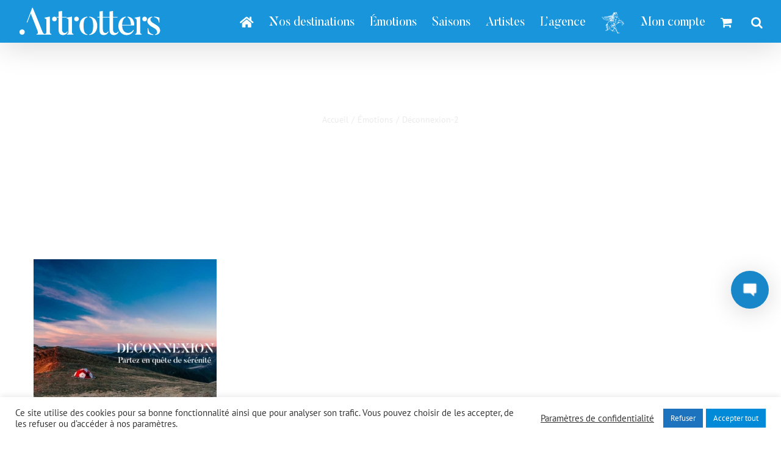

--- FILE ---
content_type: text/html; charset=UTF-8
request_url: https://www.artrotters.com/emotions/deconnexion-2-2/
body_size: 31776
content:
<!DOCTYPE html><html class="avada-html-layout-wide avada-html-header-position-top avada-header-color-not-opaque avada-mobile-header-color-not-opaque" lang="fr-FR" prefix="og: http://ogp.me/ns# fb: http://ogp.me/ns/fb#"><head><meta http-equiv="X-UA-Compatible" content="IE=edge" /><meta http-equiv="Content-Type" content="text/html; charset=utf-8"/><meta name="viewport" content="width=device-width, initial-scale=1" /><title>Déconnexion-2 | Artrotters | Les Voyages Forment La Culture</title><meta name="keywords" content="émotions,voyage,artrotters,travel,deconnexion,serenité,effervescence,creation,romantisme,grands rendez vous,voyage culturel,musique opéra,art,culture," /> <script type="application/ld+json" class="aioseop-schema">{}</script> <link rel="canonical" href="https://www.artrotters.com/emotions/deconnexion-2-2/" /> <script type="text/javascript" >window.ga=window.ga||function(){(ga.q=ga.q||[]).push(arguments)};ga.l=+new Date;
				ga('create', 'UA-136477116-1', 'auto');
				// Plugins
				
				ga('send', 'pageview');</script> <script async src="https://www.google-analytics.com/analytics.js"></script> <link rel='dns-prefetch' href='//www.google.com' /><link rel='dns-prefetch' href='//cdnjs.cloudflare.com' /><link rel="alternate" type="application/rss+xml" title="Artrotters | Les Voyages Forment La Culture &raquo; Flux" href="https://www.artrotters.com/feed/" /><link rel="alternate" type="application/rss+xml" title="Artrotters | Les Voyages Forment La Culture &raquo; Flux des commentaires" href="https://www.artrotters.com/comments/feed/" /><link rel="alternate" type="application/rss+xml" title="Artrotters | Les Voyages Forment La Culture &raquo; Déconnexion-2 Flux des commentaires" href="https://www.artrotters.com/emotions/deconnexion-2-2/feed/" /><meta property="og:title" content="Déconnexion-2"/><meta property="og:type" content="article"/><meta property="og:url" content="https://www.artrotters.com/emotions/deconnexion-2-2/"/><meta property="og:site_name" content="Artrotters | Les Voyages Forment La Culture"/><meta property="og:description" content=""/><meta property="og:image" content="https://www.artrotters.com/wp-content/uploads/2019/05/LOGO-ARTROTTERS-50-blanc.png"/><style type="text/css">img.wp-smiley,img.emoji{display:inline!important;border:none!important;box-shadow:none!important;height:1em!important;width:1em!important;margin:0 .07em!important;vertical-align:-0.1em!important;background:none!important;padding:0!important}</style><link data-minify="1" rel='stylesheet' id='wplc-user-pro-styles-css' href='https://www.artrotters.com/wp-content/cache/min/1/wp-content/plugins/wp-live-chat-support/css/wplc_styles_pro-fca620a04bc32d5fc50a1bfca2a73fee.css' type='text/css' media='all' /><link data-minify="1" rel='stylesheet' id='wc-block-style-css' href='https://www.artrotters.com/wp-content/cache/min/1/wp-content/plugins/woocommerce/packages/woocommerce-blocks/build/style-8996a6552095297a38006362e4728eb0.css' type='text/css' media='all' /><link data-minify="1" rel='stylesheet' id='cookie-law-info-css' href='https://www.artrotters.com/wp-content/cache/min/1/wp-content/plugins/cookie-law-info/public/css/cookie-law-info-public-9e2315af1e4f962c96d40cb6a27342a1.css' type='text/css' media='all' /><link data-minify="1" rel='stylesheet' id='cookie-law-info-gdpr-css' href='https://www.artrotters.com/wp-content/cache/min/1/wp-content/plugins/cookie-law-info/public/css/cookie-law-info-gdpr-2d1b77d80bb0c8fe36471c0dea8ee4bb.css' type='text/css' media='all' /><link data-minify="1" rel='stylesheet' id='jag-addons-fb-style-css' href='https://www.artrotters.com/wp-content/cache/min/1/wp-content/plugins/creative-fusion-builder-addons/assets/css/addons-ebe6b48328a03e746eb51834d2a76328.css' type='text/css' media='all' /><link data-minify="1" rel='stylesheet' id='menu-image-css' href='https://www.artrotters.com/wp-content/cache/min/1/wp-content/plugins/menu-image/includes/css/menu-image-9efefe96f8d057e79a9df451de53b881.css' type='text/css' media='all' /><link data-minify="1" rel='stylesheet' id='rs-plugin-settings-css' href='https://www.artrotters.com/wp-content/cache/min/1/wp-content/plugins/revslider/public/assets/css/rs6-3f8de9e0a5ea5db8507c64f33d39dd14.css' type='text/css' media='all' /><style id='rs-plugin-settings-inline-css' type='text/css'></style><link data-minify="1" rel='stylesheet' id='toggle-switch-css' href='https://www.artrotters.com/wp-content/cache/min/1/wp-content/plugins/woocommerce-deposits/assets/css/toggle-switch-0ebd34731478f3b7ec85ad96143837f3.css' type='text/css' media='screen' /><link data-minify="1" rel='stylesheet' id='wc-deposits-frontend-styles-css' href='https://www.artrotters.com/wp-content/cache/min/1/wp-content/plugins/woocommerce-deposits/assets/css/style-13f82ed68ab32190e54db0c677ecbb01.css' type='text/css' media='all' /><style id='woocommerce-inline-inline-css' type='text/css'>.woocommerce form .form-row .required{visibility:visible}</style><link rel='stylesheet' id='wplc-font-awesome-css' href='https://www.artrotters.com/wp-content/plugins/wp-live-chat-support/css/font-awesome.min.css?ver=5.2.3' type='text/css' media='all' /><link data-minify="1" rel='stylesheet' id='wplc-style-css' href='https://www.artrotters.com/wp-content/cache/min/1/wp-content/plugins/wp-live-chat-support/css/wplcstyle-685d4c2bbb5603ad1d12ba4798b3e3b4.css' type='text/css' media='all' /><style id='wplc-style-inline-css' type='text/css'>#wp-live-chat-header{background:url(https://www.artrotters.com/wp-content/plugins/wp-live-chat-support//images/chaticon.png) no-repeat;background-size:cover}#wp-live-chat-header.active{background:url(https://www.artrotters.com/wp-content/plugins/wp-live-chat-support/images/iconCloseRetina.png) no-repeat;background-size:cover}#wp-live-chat-4{background:url(https://www.artrotters.com/wp-content/plugins/wp-live-chat-support/images/bg/cloudy.jpg) repeat;background-size:cover}</style><link data-minify="1" rel='stylesheet' id='wplc-theme-modern-css' href='https://www.artrotters.com/wp-content/cache/min/1/wp-content/plugins/wp-live-chat-support/css/themes/modern-fa431582bab744b74970196d4a12c1e8.css' type='text/css' media='all' /><link data-minify="1" rel='stylesheet' id='wplc-theme-position-css' href='https://www.artrotters.com/wp-content/cache/min/1/wp-content/plugins/wp-live-chat-support/css/themes/position-right-cad28903f1b78acf7370ac6edfba71e1.css' type='text/css' media='all' /><link data-minify="1" rel='stylesheet' id='wplc-gutenberg-template-styles-user-css' href='https://www.artrotters.com/wp-content/cache/min/1/wp-content/plugins/wp-live-chat-support/includes/blocks/wplc-chat-box/wplc_gutenberg_template_styles-00549fe4adb789cf30a7375059119563.css' type='text/css' media='all' /><link data-minify="1" rel='stylesheet' id='wplc-gif-integration-user-css' href='https://www.artrotters.com/wp-content/cache/min/1/wp-content/plugins/wp-live-chat-support/css/wplc_gif_integration-39dd9ec78f0c44b57131a0118cdcbd65.css' type='text/css' media='all' /><link data-minify="1" rel='stylesheet' id='wc-composite-css-css' href='https://www.artrotters.com/wp-content/cache/min/1/wp-content/plugins/woocommerce-composite-products/assets/css/frontend/woocommerce-c8820a1aa676f57c600b08728a26d42c.css' type='text/css' media='all' /><link data-minify="1" rel='stylesheet' id='slick-style-css' href='https://www.artrotters.com/wp-content/cache/min/1/wp-content/plugins/woo-product-gallery-slider/assets/public/css/slick-2c062d77f12067f577ea0a1b8cb1f762.css' type='text/css' media='all' /><link data-minify="1" rel='stylesheet' id='slick-theme-css' href='https://www.artrotters.com/wp-content/cache/min/1/wp-content/plugins/woo-product-gallery-slider/assets/public/css/slick-theme-d2c623b36a79b567c6258f0966ce63b0.css' type='text/css' media='all' /><link data-minify="1" rel='stylesheet' id='venobox-style-css' href='https://www.artrotters.com/wp-content/cache/min/1/wp-content/plugins/woo-product-gallery-slider/assets/public/css/venobox-09149e8cfc68d8747a065bb4ada8ec89.css' type='text/css' media='all' /><style id='venobox-style-inline-css' type='text/css'>.wpgs-for .slick-arrow,.wpgs-nav .slick-prev::before,.wpgs-nav .slick-next::before{color:}</style><link data-minify="1" rel='stylesheet' id='flaticon-wpgs-css' href='https://www.artrotters.com/wp-content/cache/min/1/wp-content/plugins/woo-product-gallery-slider/assets/public/css/font/flaticon-39320462afc9ac9a8be2ee1838e097c9.css' type='text/css' media='all' /><link rel='stylesheet' id='avada-stylesheet-css' href='https://www.artrotters.com/wp-content/themes/Avada/assets/css/style.min.css?ver=6.0.3' type='text/css' media='all' /><link data-minify="1" rel='stylesheet' id='child-style-css' href='https://www.artrotters.com/wp-content/cache/min/1/wp-content/themes/Avada-Child-Theme/style-c6a2c670c680eac5a390721b372c2994.css' type='text/css' media='all' /><link rel='stylesheet' id='boot-default-css' href='https://cdnjs.cloudflare.com/ajax/libs/bootstrap-datepicker/1.5.0/css/bootstrap-datepicker.standalone.css?ver=5.2.3' type='text/css' media='all' /><link data-minify="1" rel='stylesheet' id='avada-stylesheet2-css' href='https://www.artrotters.com/wp-content/cache/min/1/wp-content/themes/Avada/assets/css/styl-dbf500abf76eb6596666a0142118adaf.css' type='text/css' media='all' /> <!--[if IE]>
<link rel='stylesheet' id='avada-IE-css'  href='https://www.artrotters.com/wp-content/themes/Avada/assets/css/ie.min.css?ver=6.0.3' type='text/css' media='all' />
<style id='avada-IE-inline-css' type='text/css'>
.avada-select-parent .select-arrow{background-color:#ffffff}
.select-arrow{background-color:#ffffff}
</style>
<![endif]--><link data-minify="1" rel='stylesheet' id='newsletter-css' href='https://www.artrotters.com/wp-content/cache/min/1/wp-content/plugins/newsletter/style-58a9b992c51aae1669300d70a7739e0d.css' type='text/css' media='all' /><link data-minify="1" rel='stylesheet' id='bb-css-css' href='https://www.artrotters.com/wp-content/cache/min/1/wp-content/plugins/scroll_magic/bestbugcore/assets/css/style-93e8513012e6718ffb1162f210f1c2d1.css' type='text/css' media='all' /><link rel='stylesheet' id='animate-css' href='https://www.artrotters.com/wp-content/plugins/scroll_magic/assets/libs/animate/animate.min.css?ver=5.2.3' type='text/css' media='all' /><link data-minify="1" rel='stylesheet' id='bb-scrollmagic-css' href='https://www.artrotters.com/wp-content/cache/min/1/wp-content/plugins/scroll_magic/assets/css/bb-scrollmagic-f4311c2574577a2dfd12f25423e9c57c.css' type='text/css' media='all' /><link rel='stylesheet' id='fusion-dynamic-css-css' href='https://www.artrotters.com/wp-content/uploads/fusion-styles/7d84002b7bb95637391400319e52f3b9.min.css?ver=2.0.3' type='text/css' media='all' /><link rel='stylesheet' id='dashicons-css' href='https://www.artrotters.com/wp-includes/css/dashicons.min.css?ver=5.2.3' type='text/css' media='all' /><link data-minify="1" rel='stylesheet' id='svi-frontend-css' href='https://www.artrotters.com/wp-content/cache/min/1/wp-content/plugins/smart-variations-images/assets/css/frontend-83cf505304beaabe99f3faf739114f82.css' type='text/css' media='all' /><link data-minify="1" rel='stylesheet' id='wpgdprc.css-css' href='https://www.artrotters.com/wp-content/cache/min/1/wp-content/plugins/wp-gdpr-compliance/assets/css/front-290ed164072de79f6105058a09c5ba5e.css' type='text/css' media='all' /><style id='wpgdprc.css-inline-css' type='text/css'>div.wpgdprc .wpgdprc-switch .wpgdprc-switch-inner:before{content:'Oui'}div.wpgdprc .wpgdprc-switch .wpgdprc-switch-inner:after{content:'Non'}</style> <script type='text/javascript' src='https://www.artrotters.com/wp-includes/js/jquery/jquery.js?ver=1.12.4-wp'></script> <script type='text/javascript' src='https://www.artrotters.com/wp-includes/js/jquery/jquery-migrate.min.js?ver=1.4.1'></script> <script data-minify="1" type='text/javascript' src='https://www.artrotters.com/wp-content/cache/min/1/wp-content/plugins/wp-live-chat-support/js/jquery-cookie-34bdace65f2f1d596beda5dc6699352e.js'></script> <script type='text/javascript'>/* <![CDATA[ */ var config = {"baseurl":"https:\/\/www.artrotters.com\/wp-content\/plugins\/wp-live-chat-support\/","serverurl":"https:\/\/tcx-live-chat.appspot.com"}; /* ]]> */</script> <script data-minify="1" type='text/javascript' src='https://www.artrotters.com/wp-content/cache/min/1/wp-content/plugins/wp-live-chat-support/js/wplc_common_node-243f4e9bbec23468494faee41b5b6e30.js'></script> <script type='text/javascript'>/* <![CDATA[ */ var wplc_datetime_format = {"date_format":"j F Y","time_format":"G \\h i \\m\\i\\n"};
var wplc_use_node_server = "true";
var bleeper_api_key = "a7a24fc0fbd76745974057f0bb33cca0";
var bleeper_override_upload_url = "https:\/\/www.artrotters.com\/wp-json\/wp_live_chat_support\/v1\/remote_upload";
var wplc_guid = "67bbe71b5d62ba1907db66fc7466bcb6b10c129f"; /* ]]> */</script> <script data-minify="1" type='text/javascript' src='https://www.artrotters.com/wp-content/cache/min/1/wp-content/plugins/wp-live-chat-support/js/wplc_server-49d1b3610507e482ad97be214538f144.js'></script> <script type='text/javascript'>/* <![CDATA[ */ var wplc_restapi_enabled = "1";
var wplc_restapi_token = "7173fb8e617cf22eec3cb1fe817ad908";
var wplc_restapi_endpoint = "https:\/\/www.artrotters.com\/wp-json\/wp_live_chat_support\/v1";
var wplc_restapi_nonce = "b1d7b4879d";
var bleeper_message_override = "\/\/www.artrotters.com\/wp-content\/plugins\/wp-live-chat-support\/includes\/sounds\/general\/ding.mp3";
var wplc_is_mobile = "false";
var wplc_ajaxurl = "https:\/\/www.artrotters.com\/wp-admin\/admin-ajax.php";
var wplc_ajaxurl_site = "https:\/\/www.artrotters.com\/wp-admin\/admin-ajax.php";
var wplc_nonce = "605787356c";
var wplc_plugin_url = "https:\/\/www.artrotters.com\/wp-content\/plugins\/wp-live-chat-support\/";
var wplc_preload_images = ["https:\/\/www.artrotters.com\/wp-content\/uploads\/2019\/06\/Logo-Chat-Artrotters.png","https:\/\/www.artrotters.com\/wp-content\/plugins\/wp-live-chat-support\/images\/iconRetina.png","https:\/\/www.artrotters.com\/wp-content\/plugins\/wp-live-chat-support\/images\/iconCloseRetina.png"];
var wplc_show_chat_detail = {"name":"1","avatar":"","date":"","time":""};
var wplc_agent_data = {"19":{"name":"Esther ISMAEL","md5":"02ebdedbcdbc58d7950b97aa0ce75597","tagline":""},"18":{"name":"Carolina CALAMAI","md5":"6a4826cfef4ccafd871b620dece64e31","tagline":""},"6":{"name":"Chlo\u00e9 LEFEVRE","md5":"688ac0b05af9efbe9702db056415042d","tagline":""},"8":{"name":"Sebastien Demay","md5":"c54c21bec16416ea78ad217490362fed","tagline":""}};
var wplc_error_messages = {"valid_name":"Please Enter Your Name","valid_email":"Please Enter Your Email Address","server_connection_lost":"Connection to Server Lost. Please Reload This Page. Error: ","chat_ended_by_operator":"Le chat a \u00e9t\u00e9 arr\u00eat\u00e9 par l\\'op\u00e9rateur.","empty_message":"Please Enter a Message","disconnected_message":"Disconnected, Attempting to Reconnect..."};
var wplc_enable_ding = "1";
var wplc_filter_run_override = "1";
var wplc_offline_msg = "Envoi du message ...";
var wplc_offline_msg3 = "Merci pour votre message. Nous vous contacterons prochainement";
var wplc_welcome_msg = "Veuillez attendre un op\u00e9rateur. Pendant que vous attendez l'agent, vous pouvez taper votre message.";
var wplc_pro_sst1 = "D\u00e9marrer la discussion";
var wplc_pro_offline_btn_send = "Envoyer le message";
var wplc_user_default_visitor_name = "Invit\u00e9";
var wplc_localized_string_is_typing = "agentest en train d'\u00e9crire...";
var wplc_localized_string_is_typing_single = "est en train d'\u00e9crire...";
var bleeper_localized_strings = ["\u00e0 rejoint la discussion","\u00e0 quitt\u00e9 la discussion","a fini la discussion","s'est d\u00e9connect\u00e9.","(\u00e9dit\u00e9)","\u00c9crivez ici"];
var wplc_extra_data = {"object_switch":"1"};
var wplc_hide_chat = null;
var wplc_misc_strings = {"typing_enabled":"1","typingimg":"https:\/\/www.artrotters.com\/wp-content\/plugins\/wp-live-chat-support\/images\/comment.svg"};
var wplc_integration_pro_active = "true";
var wplc_delay = "1000"; /* ]]> */</script> <script data-minify="1" type='text/javascript' src='https://www.artrotters.com/wp-content/cache/min/1/wp-content/plugins/wp-live-chat-support/js/wplc_u-4e61aa3ec452e8717d8387743f62ac76.js'></script> <script data-minify="1" type='text/javascript' src='https://www.artrotters.com/wp-content/cache/min/1/wp-content/plugins/wp-live-chat-support/js/md5-f9ac84435a2e39435c74bcbe2314fbc7.js'></script> <script data-minify="1" type='text/javascript' src='https://www.artrotters.com/wp-content/cache/min/1/wp-content/plugins/wp-live-chat-support/js/vendor/sockets.io/socket.io.slim-70f01855ae82a4cd93f73ac631d90a28.js'></script> <script data-minify="1" type='text/javascript' src='https://www.artrotters.com/wp-content/cache/min/1/wp-content/plugins/wp-live-chat-support/js/wplc_node-1189574f42bcd668c6096ca58b6c8265.js'></script> <script data-minify="1" type='text/javascript' src='https://www.artrotters.com/wp-content/cache/min/1/wp-content/plugins/wp-live-chat-support/js/wplc_u_node_events-1f31499624b4e4db049ede78f2dbe4d5.js'></script> <script type='text/javascript'>/* <![CDATA[ */ var wplc_user_avatars = {"19":"\/\/www.gravatar.com\/avatar\/02ebdedbcdbc58d7950b97aa0ce75597","18":"\/\/www.gravatar.com\/avatar\/6a4826cfef4ccafd871b620dece64e31","6":"\/\/www.gravatar.com\/avatar\/688ac0b05af9efbe9702db056415042d","8":"\/\/www.gravatar.com\/avatar\/c54c21bec16416ea78ad217490362fed"}; /* ]]> */</script> <script data-minify="1" type='text/javascript' src='https://www.artrotters.com/wp-content/cache/min/1/wp-content/plugins/wp-live-chat-support/js/themes/modern-d96e0ab04494b65adb4a43727abcc8ec.js'></script> <script data-minify="1" type='text/javascript' src='https://www.artrotters.com/wp-content/cache/min/1/wp-content/plugins/wp-live-chat-support/js/bleeper_action_events-24ea2cc01f2500fc60b2b90d54203b79.js'></script> <script data-minify="1" type='text/javascript' src='https://www.artrotters.com/wp-content/cache/min/1/wp-content/plugins/wp-live-chat-support/js/wplc_pro_features-5e1dc858ef5b7ce53b03cf997544f675.js'></script> <script data-minify="1" type='text/javascript' src='https://www.artrotters.com/wp-content/cache/min/1/wp-content/plugins/wp-live-chat-support/js/wplc_u_node_pro_events-8e6ad3ffbb60f10e9ed0bdab41664b7a.js'></script> <script data-minify="1" type='text/javascript' src='https://www.artrotters.com/wp-content/cache/min/1/wp-content/plugins/wp-live-chat-support/js/wplc_u_editor-6970936083636145228f9902c8b72847.js'></script> <script type='text/javascript'>/* <![CDATA[ */ var Cli_Data = {"nn_cookie_ids":["_gid","_icl_current_language","_gat","YSC","_ga"],"cookielist":[],"non_necessary_cookies":{"necessary":["_icl_current_language","PHPSESSID","wplc_chat_status","wplc_cid"],"performance":["_gat","YSC","tk_ai"],"analytics":["_gid","_ga","woocommerce_recently_viewed"],"advertisement":["_fbp","fr","VISITOR_INFO1_LIVE","test_cookie","IDE"]},"ccpaEnabled":"","ccpaRegionBased":"","ccpaBarEnabled":"","ccpaType":"gdpr","js_blocking":"1","custom_integration":"","triggerDomRefresh":"","secure_cookies":""};
var cli_cookiebar_settings = {"animate_speed_hide":"500","animate_speed_show":"500","background":"#FFF","border":"#b1a6a6c2","border_on":"","button_1_button_colour":"#008ad8","button_1_button_hover":"#006ead","button_1_link_colour":"#fff","button_1_as_button":"1","button_1_new_win":"","button_2_button_colour":"#333","button_2_button_hover":"#292929","button_2_link_colour":"#444","button_2_as_button":"","button_2_hidebar":"","button_3_button_colour":"#1e73be","button_3_button_hover":"#185c98","button_3_link_colour":"#fff","button_3_as_button":"1","button_3_new_win":"","button_4_button_colour":"#000","button_4_button_hover":"#000000","button_4_link_colour":"#333333","button_4_as_button":"","button_7_button_colour":"#008ad8","button_7_button_hover":"#006ead","button_7_link_colour":"#fff","button_7_as_button":"1","button_7_new_win":"","font_family":"inherit","header_fix":"","notify_animate_hide":"1","notify_animate_show":"","notify_div_id":"#cookie-law-info-bar","notify_position_horizontal":"right","notify_position_vertical":"bottom","scroll_close":"","scroll_close_reload":"","accept_close_reload":"","reject_close_reload":"1","showagain_tab":"1","showagain_background":"#fff","showagain_border":"#000","showagain_div_id":"#cookie-law-info-again","showagain_x_position":"10%","text":"#333333","show_once_yn":"","show_once":"10000","logging_on":"","as_popup":"","popup_overlay":"1","bar_heading_text":"","cookie_bar_as":"banner","popup_showagain_position":"bottom-right","widget_position":"left"};
var log_object = {"ajax_url":"https:\/\/www.artrotters.com\/wp-admin\/admin-ajax.php"}; /* ]]> */</script> <script data-minify="1" type='text/javascript' src='https://www.artrotters.com/wp-content/cache/min/1/wp-content/plugins/cookie-law-info/public/js/cookie-law-info-public-1173f0c7f2cd375d3fa1d04ff6dde29b.js'></script> <script type='text/javascript' src='https://www.artrotters.com/wp-content/plugins/revslider/public/assets/js/revolution.tools.min.js?ver=6.0'></script> <script type='text/javascript' src='https://www.artrotters.com/wp-content/plugins/revslider/public/assets/js/rs6.min.js?ver=6.1.0'></script> <link rel='https://api.w.org/' href='https://www.artrotters.com/wp-json/' /><meta name="generator" content="WordPress 5.2.3" /><meta name="generator" content="WooCommerce 3.7.0" /><link rel='shortlink' href='https://www.artrotters.com/?p=4667' /><link rel="alternate" type="application/json+oembed" href="https://www.artrotters.com/wp-json/oembed/1.0/embed?url=https%3A%2F%2Fwww.artrotters.com%2Femotions%2Fdeconnexion-2-2%2F" /><link rel="alternate" type="text/xml+oembed" href="https://www.artrotters.com/wp-json/oembed/1.0/embed?url=https%3A%2F%2Fwww.artrotters.com%2Femotions%2Fdeconnexion-2-2%2F&#038;format=xml" /> <script type="text/javascript">var wplc_ajaxurl = 'https://www.artrotters.com/wp-admin/admin-ajax.php';
            var wplc_nonce = '605787356c';</script> <style>.wplc-color-1{color:#1887C9!important}.wplc-color-2{color:#FFFFFF!important}.wplc-color-3{color:#EEEEEE!important}.wplc-color-4{color:#666666!important}.wplc-color-bg-1{background-color:#1887C9!important}.wplc-color-bg-2{background-color:#FFFFFF!important}.wplc-color-bg-3{background-color:#EEEEEE!important}.wplc-color-bg-4{background-color:#666666!important}.wplc-color-border-1{border-color:#1887C9!important}.wplc-color-border-2{border-color:#FFFFFF!important}.wplc-color-border-3{border-color:#EEEEEE!important}.wplc-color-border-4{border-color:#666666!important}.wplc-color-border-1:before{border-color:transparent #1887C9!important}.wplc-color-border-2:before{border-color:transparent #FFFFFF!important}.wplc-color-border-3:before{border-color:transparent #EEEEEE!important}.wplc-color-border-4:before{border-color:transparent #666666!important}</style><style type="text/css" id="css-fb-visibility">@media screen and (max-width:640px){body:not(.fusion-builder-ui-wireframe) .fusion-no-small-visibility{display:none!important}}@media screen and (min-width:641px) and (max-width:1024px){body:not(.fusion-builder-ui-wireframe) .fusion-no-medium-visibility{display:none!important}}@media screen and (min-width:1025px){body:not(.fusion-builder-ui-wireframe) .fusion-no-large-visibility{display:none!important}}</style><noscript><style>.woocommerce-product-gallery{opacity:1!important}</style></noscript>  <script type="text/plain" data-cli-class="cli-blocker-script"  data-cli-script-type="analytics" data-cli-block="true"  data-cli-element-position="head">!function(f,b,e,v,n,t,s){if(f.fbq)return;n=f.fbq=function(){n.callMethod?
n.callMethod.apply(n,arguments):n.queue.push(arguments)};if(!f._fbq)f._fbq=n;
n.push=n;n.loaded=!0;n.version='2.0';n.queue=[];t=b.createElement(e);t.async=!0;
t.src=v;s=b.getElementsByTagName(e)[0];s.parentNode.insertBefore(t,s)}(window,
document,'script','https://connect.facebook.net/en_US/fbevents.js');</script>  <script type="text/plain" data-cli-class="cli-blocker-script"  data-cli-script-type="analytics" data-cli-block="true"  data-cli-element-position="head">fbq('init', '166073811504025', [], {
    "agent": "wordpress-5.2.3-1.8.0"
});</script><script type="text/plain" data-cli-class="cli-blocker-script"  data-cli-script-type="analytics" data-cli-block="true"  data-cli-element-position="head">fbq('track', 'PageView', []);</script>  <noscript> <img height="1" width="1" style="display:none" alt="fbpx" src="https://www.facebook.com/tr?id=166073811504025&ev=PageView&noscript=1" /> </noscript><meta name="generator" content="Powered by Slider Revolution 6.1.0 - responsive, Mobile-Friendly Slider Plugin for WordPress with comfortable drag and drop interface." /><link rel="icon" href="https://www.artrotters.com/wp-content/uploads/2019/05/cropped-ARTROTTERS-Favicon-32x32.png" sizes="32x32" /><link rel="icon" href="https://www.artrotters.com/wp-content/uploads/2019/05/cropped-ARTROTTERS-Favicon-192x192.png" sizes="192x192" /><link rel="apple-touch-icon-precomposed" href="https://www.artrotters.com/wp-content/uploads/2019/05/cropped-ARTROTTERS-Favicon-180x180.png" /><meta name="msapplication-TileImage" content="https://www.artrotters.com/wp-content/uploads/2019/05/cropped-ARTROTTERS-Favicon-270x270.png" /> <script type="text/javascript">function setREVStartSize(a){try{var b,c=document.getElementById(a.c).parentNode.offsetWidth;if(c=0===c||isNaN(c)?window.innerWidth:c,a.tabw=void 0===a.tabw?0:parseInt(a.tabw),a.thumbw=void 0===a.thumbw?0:parseInt(a.thumbw),a.tabh=void 0===a.tabh?0:parseInt(a.tabh),a.thumbh=void 0===a.thumbh?0:parseInt(a.thumbh),a.tabhide=void 0===a.tabhide?0:parseInt(a.tabhide),a.thumbhide=void 0===a.thumbhide?0:parseInt(a.thumbhide),a.mh=void 0===a.mh||""==a.mh?0:a.mh,"fullscreen"===a.layout||"fullscreen"===a.l)b=Math.max(a.mh,window.innerHeight);else{for(var d in a.gw=Array.isArray(a.gw)?a.gw:[a.gw],a.rl)(void 0===a.gw[d]||0===a.gw[d])&&(a.gw[d]=a.gw[d-1]);for(var d in a.gh=void 0===a.el||""===a.el||Array.isArray(a.el)&&0==a.el.length?a.gh:a.el,a.gh=Array.isArray(a.gh)?a.gh:[a.gh],a.rl)(void 0===a.gh[d]||0===a.gh[d])&&(a.gh[d]=a.gh[d-1]);var e,f=Array(a.rl.length),g=0;for(var d in a.tabw=a.tabhide>=c?0:a.tabw,a.thumbw=a.thumbhide>=c?0:a.thumbw,a.tabh=a.tabhide>=c?0:a.tabh,a.thumbh=a.thumbhide>=c?0:a.thumbh,a.rl)f[d]=a.rl[d]<window.innerWidth?0:a.rl[d];for(var d in e=f[0],f)e>f[d]&&0<f[d]&&(e=f[d],g=d);var h=c>a.gw[g]+a.tabw+a.thumbw?1:(c-(a.tabw+a.thumbw))/a.gw[g];b=a.gh[g]*h+(a.tabh+a.thumbh)}void 0===window.rs_init_css&&(window.rs_init_css=document.head.appendChild(document.createElement("style"))),document.getElementById(a.c).height=b,window.rs_init_css.innerHTML+="#"+a.c+"_wrapper { height: "+b+"px }"}catch(a){console.log("Failure at Presize of Slider:"+a)}};</script> <script type="text/javascript">var doc = document.documentElement;
			doc.setAttribute( 'data-useragent', navigator.userAgent );</script> </head><body class="attachment attachment-template-default attachmentid-4667 attachment-jpeg theme-Avada woocommerce-no-js fusion-image-hovers fusion-pagination-sizing fusion-button_size-large fusion-button_type-flat fusion-button_span-no fusion-button_shape-pill avada-image-rollover-circle-no avada-image-rollover-yes avada-image-rollover-direction-fade fusion-body ltr fusion-sticky-header no-mobile-slidingbar avada-has-rev-slider-styles fusion-disable-outline fusion-sub-menu-fade mobile-logo-pos-left layout-wide-mode avada-has-boxed-modal-shadow- layout-scroll-offset-full avada-has-zero-margin-offset-top fusion-top-header menu-text-align-center fusion-woo-product-design-clean fusion-woo-shop-page-columns-2 fusion-woo-related-columns-3 fusion-woo-archive-page-columns-2 fusion-woocommerce-equal-heights avada-has-woo-gallery-disabled mobile-menu-design-modern fusion-show-pagination-text fusion-header-layout-v1 avada-responsive avada-footer-fx-none avada-menu-highlight-style-bar fusion-search-form-clean fusion-avatar-square avada-sticky-shrinkage avada-dropdown-styles avada-blog-layout-grid avada-blog-archive-layout-grid avada-header-shadow-yes avada-menu-icon-position-left avada-has-megamenu-shadow avada-has-mainmenu-dropdown-divider avada-has-header-100-width avada-has-pagetitle-100-width avada-has-pagetitle-bg-full avada-has-pagetitle-bg-parallax avada-has-main-nav-search-icon avada-has-100-footer avada-has-breadcrumb-mobile-hidden avada-has-titlebar-bar_and_content avada-has-pagination-width_height avada-flyout-menu-direction-fade"> <a class="skip-link screen-reader-text" href="#content">Skip to content</a><div id="boxed-wrapper"><div class="fusion-sides-frame"></div><div id="wrapper" class="fusion-wrapper"><div id="home" style="position:relative;top:-1px;"></div><header class="fusion-header-wrapper fusion-header-shadow"><div class="fusion-header-v1 fusion-logo-alignment fusion-logo-left fusion-sticky-menu-1 fusion-sticky-logo- fusion-mobile-logo- fusion-mobile-menu-design-modern"><div class="fusion-header-sticky-height"></div><div class="fusion-header"><div class="fusion-row"><div class="fusion-logo" data-margin-top="10px" data-margin-bottom="10px" data-margin-left="0px" data-margin-right="10px"> <a class="fusion-logo-link" href="https://www.artrotters.com/" > <img src="https://www.artrotters.com/wp-content/uploads/2019/05/LOGO-ARTROTTERS-50-blanc.png" srcset="https://www.artrotters.com/wp-content/uploads/2019/05/LOGO-ARTROTTERS-50-blanc.png 1x" width="233" height="50" alt="Artrotters | Les Voyages Forment La Culture Logo" data-retina_logo_url="" class="fusion-standard-logo" /> </a></div><nav class="fusion-main-menu" aria-label="Main Menu"><ul id="menu-menu-principal" class="fusion-menu"><li id="menu-item-14319" class="menu-item menu-item-type-post_type menu-item-object-page menu-item-home menu-item-14319" data-item-id="14319"><a href="https://www.artrotters.com/" class="fusion-icon-only-link fusion-flex-link fusion-bar-highlight"><span class="fusion-megamenu-icon"><i class="glyphicon fa-home fas"></i></span><span class="menu-text"><span class="menu-title">Artrotters</span></span></a></li><li id="menu-item-7354" class="menu-item menu-item-type-custom menu-item-object-custom menu-item-7354" data-item-id="7354"><a href="https://www.artrotters.com/les-sejours" class="fusion-bar-highlight"><span class="menu-text">Nos destinations</span></a></li><li id="menu-item-1372" class="menu-item menu-item-type-post_type menu-item-object-page menu-item-1372" data-item-id="1372"><a href="https://www.artrotters.com/emotions/" class="fusion-bar-highlight"><span class="menu-text">Émotions</span></a></li><li id="menu-item-1369" class="menu-item menu-item-type-post_type menu-item-object-page menu-item-1369" data-item-id="1369"><a href="https://www.artrotters.com/saisons/" class="fusion-bar-highlight"><span class="menu-text">Saisons</span></a></li><li id="menu-item-4916" class="menu-item menu-item-type-post_type menu-item-object-page menu-item-4916" data-item-id="4916"><a href="https://www.artrotters.com/artistes/" class="fusion-bar-highlight"><span class="menu-text">Artistes</span></a></li><li id="menu-item-1612" class="menu-item menu-item-type-post_type menu-item-object-page menu-item-1612" data-item-id="1612"><a href="https://www.artrotters.com/lagence/" class="fusion-bar-highlight"><span class="menu-text">L&rsquo;agence</span></a></li><li id="menu-item-14303" class="menu-item menu-item-type-custom menu-item-object-custom menu-item-14303" data-item-id="14303"><a target="_blank" rel="noopener noreferrer" href="https://www.lafugue.com/" class="fusion-bar-highlight menu-image-title-hide menu-image-not-hovered"><span class="menu-text"><span class="menu-image-title-hide menu-image-title">La Fugue</span><img width="40" height="40" src="https://www.artrotters.com/wp-content/uploads/2020/02/pégase-blanc2-2.png" class="menu-image menu-image-title-hide" alt="" /></span></a></li><li class="menu-item fusion-dropdown-menu menu-item-has-children fusion-custom-menu-item fusion-menu-login-box"><a href="https://www.artrotters.com/mon-compte/" aria-haspopup="true" class="fusion-bar-highlight"><span class="menu-text">Mon compte</span></a><div class="fusion-custom-menu-item-contents"><form action="https://www.artrotters.com/wp-login.php?itsec-hb-token=adminlafugue" name="loginform" method="post"><p><input type="text" class="input-text" name="log" id="username" value="" placeholder="Nom d&#039;utilisateur" /></p><p><input type="password" class="input-text" name="pwd" id="password" value="" placeholder="Mot de passe" /></p><p class="fusion-remember-checkbox"><label for="fusion-menu-login-box-rememberme"><input name="rememberme" type="checkbox" id="fusion-menu-login-box-rememberme" value="forever"> Se souvenir de moi</label></p><input type="hidden" name="fusion_woo_login_box" value="true" /><p class="fusion-login-box-submit"><input type="submit" name="wp-submit" id="wp-submit" class="button button-small default comment-submit" value="Se connecter"><input type="hidden" name="redirect" value=""></p></form><a class="fusion-menu-login-box-register" href="https://www.artrotters.com/mon-compte/" title="s&#039;enregistrer">s&#039;enregistrer</a></div></li><li class="fusion-custom-menu-item fusion-menu-cart fusion-widget-cart-counter"><a class="fusion-main-menu-icon fusion-bar-highlight" href="https://www.artrotters.com/ma-selection/"><span class="menu-text" aria-label="Voir ma sélection"></span></a></li><li class="fusion-custom-menu-item fusion-main-menu-search"><a class="fusion-main-menu-icon fusion-bar-highlight" href="#" aria-label="Recherche" data-title="Recherche" title="Recherche"></a><div class="fusion-custom-menu-item-contents"><form role="search" class="searchform fusion-search-form fusion-live-search" method="get" action="https://www.artrotters.com/"><div class="fusion-search-form-content"><div class="fusion-search-field search-field"> <label><span class="screen-reader-text">Rechercher</span> <input type="search" value="" name="s" class="s" placeholder="Rechercher..." required aria-required="true" aria-label="Rechercher..."/> </label></div><div class="fusion-search-button search-button"> <input type="submit" class="fusion-search-submit searchsubmit" value="&#xf002;" /></div></div></form></div></li></ul></nav><nav class="fusion-main-menu fusion-sticky-menu" aria-label="Main Menu Sticky"><ul id="menu-menu-principal-1" class="fusion-menu"><li class="menu-item menu-item-type-post_type menu-item-object-page menu-item-home menu-item-14319" data-item-id="14319"><a href="https://www.artrotters.com/" class="fusion-icon-only-link fusion-flex-link fusion-bar-highlight"><span class="fusion-megamenu-icon"><i class="glyphicon fa-home fas"></i></span><span class="menu-text"><span class="menu-title">Artrotters</span></span></a></li><li class="menu-item menu-item-type-custom menu-item-object-custom menu-item-7354" data-item-id="7354"><a href="https://www.artrotters.com/les-sejours" class="fusion-bar-highlight"><span class="menu-text">Nos destinations</span></a></li><li class="menu-item menu-item-type-post_type menu-item-object-page menu-item-1372" data-item-id="1372"><a href="https://www.artrotters.com/emotions/" class="fusion-bar-highlight"><span class="menu-text">Émotions</span></a></li><li class="menu-item menu-item-type-post_type menu-item-object-page menu-item-1369" data-item-id="1369"><a href="https://www.artrotters.com/saisons/" class="fusion-bar-highlight"><span class="menu-text">Saisons</span></a></li><li class="menu-item menu-item-type-post_type menu-item-object-page menu-item-4916" data-item-id="4916"><a href="https://www.artrotters.com/artistes/" class="fusion-bar-highlight"><span class="menu-text">Artistes</span></a></li><li class="menu-item menu-item-type-post_type menu-item-object-page menu-item-1612" data-item-id="1612"><a href="https://www.artrotters.com/lagence/" class="fusion-bar-highlight"><span class="menu-text">L&rsquo;agence</span></a></li><li class="menu-item menu-item-type-custom menu-item-object-custom menu-item-14303" data-item-id="14303"><a target="_blank" rel="noopener noreferrer" href="https://www.lafugue.com/" class="fusion-bar-highlight menu-image-title-hide menu-image-not-hovered"><span class="menu-text"><span class="menu-image-title-hide menu-image-title">La Fugue</span><img width="40" height="40" src="https://www.artrotters.com/wp-content/uploads/2020/02/pégase-blanc2-2.png" class="menu-image menu-image-title-hide" alt="" /></span></a></li><li class="menu-item fusion-dropdown-menu menu-item-has-children fusion-custom-menu-item fusion-menu-login-box"><a href="https://www.artrotters.com/mon-compte/" aria-haspopup="true" class="fusion-bar-highlight"><span class="menu-text">Mon compte</span></a><div class="fusion-custom-menu-item-contents"><form action="https://www.artrotters.com/wp-login.php?itsec-hb-token=adminlafugue" name="loginform" method="post"><p><input type="text" class="input-text" name="log" id="username" value="" placeholder="Nom d&#039;utilisateur" /></p><p><input type="password" class="input-text" name="pwd" id="password" value="" placeholder="Mot de passe" /></p><p class="fusion-remember-checkbox"><label for="fusion-menu-login-box-rememberme"><input name="rememberme" type="checkbox" id="fusion-menu-login-box-rememberme" value="forever"> Se souvenir de moi</label></p><input type="hidden" name="fusion_woo_login_box" value="true" /><p class="fusion-login-box-submit"><input type="submit" name="wp-submit" id="wp-submit" class="button button-small default comment-submit" value="Se connecter"><input type="hidden" name="redirect" value=""></p></form><a class="fusion-menu-login-box-register" href="https://www.artrotters.com/mon-compte/" title="s&#039;enregistrer">s&#039;enregistrer</a></div></li><li class="fusion-custom-menu-item fusion-menu-cart fusion-widget-cart-counter"><a class="fusion-main-menu-icon fusion-bar-highlight" href="https://www.artrotters.com/ma-selection/"><span class="menu-text" aria-label="Voir ma sélection"></span></a></li><li class="fusion-custom-menu-item fusion-main-menu-search"><a class="fusion-main-menu-icon fusion-bar-highlight" href="#" aria-label="Recherche" data-title="Recherche" title="Recherche"></a><div class="fusion-custom-menu-item-contents"><form role="search" class="searchform fusion-search-form fusion-live-search" method="get" action="https://www.artrotters.com/"><div class="fusion-search-form-content"><div class="fusion-search-field search-field"> <label><span class="screen-reader-text">Rechercher</span> <input type="search" value="" name="s" class="s" placeholder="Rechercher..." required aria-required="true" aria-label="Rechercher..."/> </label></div><div class="fusion-search-button search-button"> <input type="submit" class="fusion-search-submit searchsubmit" value="&#xf002;" /></div></div></form></div></li></ul></nav><div class="fusion-mobile-navigation"><ul id="menu-menu-mobile" class="fusion-mobile-menu"><li id="menu-item-14320" class="menu-item menu-item-type-post_type menu-item-object-page menu-item-home menu-item-14320" data-item-id="14320"><a href="https://www.artrotters.com/" class="fusion-bar-highlight"><span class="menu-text">ACCUEIL</span></a></li><li id="menu-item-14310" class="menu-item menu-item-type-custom menu-item-object-custom menu-item-14310" data-item-id="14310"><a href="https://www.artrotters.com/les-sejours" class="fusion-bar-highlight"><span class="menu-text">Nos destinations</span></a></li><li id="menu-item-14311" class="menu-item menu-item-type-post_type menu-item-object-page menu-item-14311" data-item-id="14311"><a href="https://www.artrotters.com/emotions/" class="fusion-bar-highlight"><span class="menu-text">Émotions</span></a></li><li id="menu-item-14312" class="menu-item menu-item-type-post_type menu-item-object-page menu-item-14312" data-item-id="14312"><a href="https://www.artrotters.com/saisons/" class="fusion-bar-highlight"><span class="menu-text">Saisons</span></a></li><li id="menu-item-14313" class="menu-item menu-item-type-post_type menu-item-object-page menu-item-14313" data-item-id="14313"><a href="https://www.artrotters.com/artistes/" class="fusion-bar-highlight"><span class="menu-text">Artistes</span></a></li><li id="menu-item-14314" class="menu-item menu-item-type-post_type menu-item-object-page menu-item-14314" data-item-id="14314"><a href="https://www.artrotters.com/lagence/" class="fusion-bar-highlight"><span class="menu-text">L&rsquo;agence</span></a></li><li id="menu-item-14315" class="menu-item menu-item-type-custom menu-item-object-custom menu-item-14315" data-item-id="14315"><a target="_blank" rel="noopener noreferrer" href="https://www.lafugue.com/" class="fusion-bar-highlight menu-image-title-hide menu-image-not-hovered"><span class="menu-text"><span class="menu-image-title-hide menu-image-title">La Fugue</span><img width="40" height="40" src="https://www.artrotters.com/wp-content/uploads/2020/02/pégase-NOIR1.png" class="menu-image menu-image-title-hide" alt="" /></span></a></li></ul></div><div class="fusion-mobile-menu-icons"> <a href="#" class="fusion-icon fusion-icon-bars" aria-label="Toggle mobile menu" aria-expanded="false"></a> <a href="https://www.artrotters.com/ma-selection/" class="fusion-icon fusion-icon-shopping-cart" aria-label="Toggle mobile cart"></a></div><nav class="fusion-mobile-nav-holder fusion-mobile-menu-text-align-left fusion-mobile-menu-indicator-hide" aria-label="Main Menu Mobile"></nav><nav class="fusion-mobile-nav-holder fusion-mobile-menu-text-align-left fusion-mobile-menu-indicator-hide fusion-mobile-sticky-nav-holder" aria-label="Main Menu Mobile Sticky"></nav></div></div></div><div class="fusion-clearfix"></div></header><div id="sliders-container"></div><div class="avada-page-titlebar-wrapper"><div class="fusion-page-title-bar fusion-page-title-bar-none fusion-page-title-bar-center"><div class="fusion-page-title-row"><div class="fusion-page-title-wrapper"><div class="fusion-page-title-captions"><h1 class="entry-title">Déconnexion-2</h1><div class="fusion-page-title-secondary"><div class="fusion-breadcrumbs"><span itemscope itemtype="http://data-vocabulary.org/Breadcrumb"><a itemprop="url" href="https://www.artrotters.com"><span itemprop="title">Accueil</span></a></span><span class="fusion-breadcrumb-sep">/</span><span itemscope itemtype="http://data-vocabulary.org/Breadcrumb"><a itemprop="url" href="https://www.artrotters.com/emotions/"><span itemprop="title">Émotions</span></a></span><span class="fusion-breadcrumb-sep">/</span><span class="breadcrumb-leaf">Déconnexion-2</span></div></div></div></div></div></div></div><main id="main" class="clearfix full-bg"><div class="fusion-row" style=""><section id="content" style="width: 100%;"><div id="post-4667" class="post-4667 attachment type-attachment status-inherit hentry"> <span class="entry-title rich-snippet-hidden">Déconnexion-2</span><span class="vcard rich-snippet-hidden"><span class="fn"><a href="https://www.artrotters.com/author/sebastien-demay/" title="Articles par Sebastien Demay" rel="author">Sebastien Demay</a></span></span><span class="updated rich-snippet-hidden">2019-08-28T16:21:15+01:00</span><div class="post-content"><p class="attachment"><a data-rel="iLightbox[postimages]" data-title="" data-caption="" href='https://www.artrotters.com/wp-content/uploads/2019/08/Déconnexion-2.jpg'><img width="300" height="300" src="https://www.artrotters.com/wp-content/uploads/2019/08/Déconnexion-2-300x300.jpg" class="attachment-medium size-medium" alt="" srcset="https://www.artrotters.com/wp-content/uploads/2019/08/Déconnexion-2-66x66.jpg 66w, https://www.artrotters.com/wp-content/uploads/2019/08/Déconnexion-2-100x100.jpg 100w, https://www.artrotters.com/wp-content/uploads/2019/08/Déconnexion-2-150x150.jpg 150w, https://www.artrotters.com/wp-content/uploads/2019/08/Déconnexion-2-200x200.jpg 200w, https://www.artrotters.com/wp-content/uploads/2019/08/Déconnexion-2-300x300.jpg 300w, https://www.artrotters.com/wp-content/uploads/2019/08/Déconnexion-2-320x320.jpg 320w, https://www.artrotters.com/wp-content/uploads/2019/08/Déconnexion-2-400x400.jpg 400w, https://www.artrotters.com/wp-content/uploads/2019/08/Déconnexion-2-500x500.jpg 500w, https://www.artrotters.com/wp-content/uploads/2019/08/Déconnexion-2-600x600.jpg 600w, https://www.artrotters.com/wp-content/uploads/2019/08/Déconnexion-2.jpg 700w" sizes="(max-width: 300px) 100vw, 300px" /></a></p></div></div></section></div></main><div class="fusion-footer"><footer class="fusion-footer-widget-area fusion-widget-area fusion-footer-widget-area-center"><div class="fusion-row"><div class="fusion-columns fusion-columns-4 fusion-widget-area"><div class="fusion-column col-lg-3 col-md-3 col-sm-3"><section id="text-5" class="fusion-footer-widget-column widget widget_text"><h4 class="widget-title">#artrotters</h4><div class="textwidget"><p>32 rue Washington,  75008 PARIS</p><p>Tel : <a href="tel:+33143591014">+33 (0)1 43 59 10 14</a><br /> Du lundi au jeudi de 9h à 18h<br /> Le vendredi de 9h à 17h</p><p>Mail : <a href="mailto:information@artrotters.com">information@artrotters.com</a></p></div><div style="clear:both;"></div></section><script type='text/javascript' src='https://maps.googleapis.com/maps/api/js?key=AIzaSyDfVmyysRwYf3wKYpgrftsvHXXnzN_y7YA&#038;language=fr&#038;ver=1'></script> <script data-minify="1" type='text/javascript' src='https://www.artrotters.com/wp-content/cache/min/1/wp-content/themes/Avada/includes/lib/assets/min/js/library/infobox_packed-b7325a92af39e4471bf4cede657bb9e1.js'></script> <section id="custom_html-3" class="widget_text fusion-footer-widget-column widget widget_custom_html"><div class="textwidget custom-html-widget"> <script type="text/javascript">var map_fusion_map_692d371d54539;
						var markers = [];
						var counter = 0;
																				var fusionMapNonce = '086b638cfd';
												function fusion_run_map_fusion_map_692d371d54539() {
							jQuery('#fusion_map_692d371d54539').fusion_maps({
								addresses: [{"address":"Artrotters, 32 rue Washington, 75008 PARIS","infobox_content":"Artrotters, 32 rue Washington, 75008 PARIS","coordinates":false,"cache":true,"latitude":"48.8735856","longitude":"2.3038027000000056"}],
								animations: false,
								infobox_background_color: '',
								infobox_styling: 'default',
								infobox_text_color: '',
								map_style: 'default',
								map_type: 'roadmap',
								marker_icon: '',
								overlay_color: '',
								overlay_color_hsl: {"hue":0,"sat":0,"lum":100},
								pan_control: true,
								show_address: false,
								scale_control: true,
								scrollwheel: false,
								zoom: 11,
								zoom_control: true,
							});
						}

						google.maps.event.addDomListener(window, 'load', fusion_run_map_fusion_map_692d371d54539);</script> <div class="shortcode-map fusion-google-map fusion-maps-js-type" id="fusion_map_692d371d54539" style="height:200px;width:100%;"></div></div><div style="clear:both;"></div></section></div><div class="fusion-column col-lg-3 col-md-3 col-sm-3"><section id="text-4" class="fusion-footer-widget-column widget widget_text"><h4 class="widget-title">INFORMATIONS</h4><div class="textwidget"><p><a href="https://www.artrotters.com/mentions-legales/">Mentions légales</a></p><p><a href="https://www.artrotters.com/politique-de-confidentialite/">Politique de confidentialité</a></p><p><a href="https://www.artrotters.com/contact/">Contact</a></p></div><div style="clear:both;"></div></section></div><div class="fusion-column col-lg-3 col-md-3 col-sm-3"><section id="custom_html-4" class="widget_text fusion-footer-widget-column widget widget_custom_html"><h4 class="widget-title">CONTACTEZ-NOUS</h4><div class="textwidget custom-html-widget"><div role="form" class="wpcf7" id="wpcf7-f3980-o1" lang="fr-FR" dir="ltr"><div class="screen-reader-response"></div><form action="/emotions/deconnexion-2-2/#wpcf7-f3980-o1" method="post" class="wpcf7-form" novalidate="novalidate"><div style="display: none;"> <input type="hidden" name="_wpcf7" value="3980" /> <input type="hidden" name="_wpcf7_version" value="5.1.4" /> <input type="hidden" name="_wpcf7_locale" value="fr_FR" /> <input type="hidden" name="_wpcf7_unit_tag" value="wpcf7-f3980-o1" /> <input type="hidden" name="_wpcf7_container_post" value="0" /> <input type="hidden" name="g-recaptcha-response" value="" /></div><div class="fusion-one-half one-half fusion-layout-column fusion-spacing-yes"><label><font face="Trade Gothic, sans-serif"><span class="wpcf7-form-control-wrap prenom"><input type="text" name="prenom" value="" size="40" class="wpcf7-form-control wpcf7-text wpcf7-validates-as-required" aria-required="true" aria-invalid="false" placeholder="Prénom" /></span></font></label></div><div class="fusion-one-half one-half fusion-layout-column fusion-spacing-yes fusion-column-last"><label><font face="Trade Gothic, sans-serif"><span class="wpcf7-form-control-wrap your-name"><input type="text" name="your-name" value="" size="40" class="wpcf7-form-control wpcf7-text wpcf7-validates-as-required" aria-required="true" aria-invalid="false" placeholder="Nom" /></span></font></label></div><p><label><font face="Trade Gothic, sans-serif"><span class="wpcf7-form-control-wrap your-email"><input type="email" name="your-email" value="" size="40" class="wpcf7-form-control wpcf7-text wpcf7-email wpcf7-validates-as-required wpcf7-validates-as-email" aria-required="true" aria-invalid="false" placeholder="Votre adresse email" /></span></font></label></p><p><label><font face="Trade Gothic, sans-serif"><span class="wpcf7-form-control-wrap your-message"><textarea name="your-message" cols="40" rows="10" class="wpcf7-form-control wpcf7-textarea" aria-invalid="false" placeholder="Votre message"></textarea></span></font></label></p><p><font size="2px"><span class="wpcf7-form-control-wrap wpgdprc"><span class="wpcf7-form-control wpcf7-validates-as-required wpcf7-wpgdprc"><span class="wpcf7-list-item"><input type="checkbox" name="wpgdprc" value="1" aria-required="true" aria-invalid="false" /><span class="wpcf7-list-item-label">En utilisant ce formulaire, j’accepte que les informations saisies soient utilisées dans le cadre de la demande formulée et de la relation commerciale qui peut en découler, et conformément à la</span></span></span></span><a href="https://www.artrotters.com/politique-de-confidentialite" target="_blank" rel="noopener noreferrer">politique de confidentialité</a>.</font></p><p><center><input type="submit" value="Valider" class="wpcf7-form-control wpcf7-submit" /></center></p><div class="fusion-alert alert custom alert-custom fusion-alert-center wpcf7-response-output wpcf7-display-none fusion-alert-capitalize alert-dismissable" style="border-width:0px;"><button style="color:;border-color:;" type="button" class="close toggle-alert" data-dismiss="alert" aria-hidden="true">&times;</button><div class="fusion-alert-content-wrapper"><span class="fusion-alert-content"></span></div></div></form></div></div><div style="clear:both;"></div></section></div><div class="fusion-column fusion-column-last col-lg-3 col-md-3 col-sm-3"><section id="custom_html-5" class="widget_text fusion-footer-widget-column widget widget_custom_html"><h4 class="widget-title">RECEVEZ NOTRE NEWSLETTER</h4><div class="textwidget custom-html-widget"><center><div class="wpcf7-form-control wpcf7-text wpcf7-validates-as-required"><form method="post" action="https://www.artrotters.com/?na=s" onsubmit="return newsletter_check(this)"> <input type="hidden" name="nlang" value=""> <input class="tnp-email" type="email" placeholder="Votre adresse email" name="ne" required><div class="tnp-field tnp-field-privacy"><label><input type="checkbox" name="ny" required class="tnp-privacy"> <a target="_blank" href="https://www.artrotters.com/politique-de-confidentialite/" rel="noopener noreferrer"><font size="2px">En continuant, j'accepte la politique de confidentialité</font></a></label></div><div class="tnp-field tnp-field-button"><input class="wpcf7-form-control wpcf7-submit" type="submit" value="S'abonner"></div></form></div></center></div><div style="clear:both;"></div></section></div><div class="fusion-clearfix"></div></div></div></footer><footer id="footer" class="fusion-footer-copyright-area"><div class="fusion-row"><div class="fusion-copyright-content"><div class="fusion-copyright-notice"><div> © Copyright #Artrotters <script>document.write(new Date().getFullYear());</script> | réalisé par l'<a style="color:white;" href='https://www.cdkit.fr' target='_blank'>agence de communication CDKIT</a></div></div><div class="fusion-social-links-footer"><div class="fusion-social-networks boxed-icons"><div class="fusion-social-networks-wrapper"><a class="fusion-social-network-icon fusion-tooltip fusion-facebook fusion-icon-facebook" style href="https://www.facebook.com/Artrotters-821358951543711/" target="_blank" rel="noopener noreferrer" data-placement="top" data-title="Facebook" data-toggle="tooltip" title="Facebook"><span class="screen-reader-text">Facebook</span></a><a class="fusion-social-network-icon fusion-tooltip fusion-instagram fusion-icon-instagram" style href="https://www.instagram.com/artrotters/" target="_blank" rel="noopener noreferrer" data-placement="top" data-title="Instagram" data-toggle="tooltip" title="Instagram"><span class="screen-reader-text">Instagram</span></a><a class="fusion-social-network-icon fusion-tooltip fusion-spotify fusion-icon-spotify" style href="https://open.spotify.com/user/y2e7wn5pxg5z6i1biazrlf9na" target="_blank" rel="noopener noreferrer" data-placement="top" data-title="Spotify" data-toggle="tooltip" title="Spotify"><span class="screen-reader-text">Spotify</span></a></div></div></div></div></div></footer></div><div class="fusion-sliding-bar-wrapper"></div></div></div><div class="fusion-top-frame"></div><div class="fusion-bottom-frame"></div><div class="fusion-boxed-shadow"></div> <a class="fusion-one-page-text-link fusion-page-load-link"></a><div class="avada-footer-scripts"><div id="cookie-law-info-bar" data-nosnippet="true"><span><div class="cli-bar-container cli-style-v2"><div class="cli-bar-message">Ce site utilise des cookies pour sa bonne fonctionnalité ainsi que pour analyser son trafic. Vous pouvez choisir de les accepter, de les refuser ou d’accéder à nos paramètres.</div><div class="cli-bar-btn_container"><a role='button' tabindex='0' class="cli_settings_button" style="margin:0px 10px 0px 5px;" >Paramètres de confidentialité</a><a role='button' tabindex='0' id="cookie_action_close_header_reject" class="medium cli-plugin-button cli-plugin-main-button cookie_action_close_header_reject cli_action_button" data-cli_action="reject">Refuser</a><a id="wt-cli-accept-all-btn" tabindex="0" role='button' data-cli_action="accept_all" class="wt-cli-element medium cli-plugin-button wt-cli-accept-all-btn cookie_action_close_header cli_action_button" >Accepter tout</a></div></div></span></div><div id="cookie-law-info-again" style="display:none;" data-nosnippet="true"><span id="cookie_hdr_showagain">Paramètres de confidentialité</span></div><div class="cli-modal" data-nosnippet="true" id="cliSettingsPopup" tabindex="-1" role="dialog" aria-labelledby="cliSettingsPopup" aria-hidden="true"><div class="cli-modal-dialog" role="document"><div class="cli-modal-content cli-bar-popup"> <button type="button" class="cli-modal-close" id="cliModalClose"> <svg class="" viewBox="0 0 24 24"><path d="M19 6.41l-1.41-1.41-5.59 5.59-5.59-5.59-1.41 1.41 5.59 5.59-5.59 5.59 1.41 1.41 5.59-5.59 5.59 5.59 1.41-1.41-5.59-5.59z"></path><path d="M0 0h24v24h-24z" fill="none"></path></svg> <span class="wt-cli-sr-only">Fermer</span> </button><div class="cli-modal-body"><div class="cli-container-fluid cli-tab-container"><div class="cli-row"><div class="cli-col-12 cli-align-items-stretch cli-px-0"><div class="cli-privacy-overview"><h4>Paramètres de confidentialité</h4><div class="cli-privacy-content"><div class="cli-privacy-content-text">Ce site utilise des cookies pour améliorer votre expérience de navigation. Les cookies catégorisés comme essentiels sont nécessaires au bon fonctionnement du site et sont obligatoires, les autres cookies peuvent être désactivés. Nous conservons votre choix pendant 6 mois. Vous pouvez changer d’avis à tout moment en cliquant sur l’icône « Paramètres de confidentialité » en bas de chaque page de notre site.</div></div> <a class="cli-privacy-readmore" aria-label="Afficher plus" tabindex="0" role="button" data-readmore-text="Afficher plus" data-readless-text="Afficher moins"></a></div></div><div class="cli-col-12 cli-align-items-stretch cli-px-0 cli-tab-section-container"><div class="cli-tab-section"><div class="cli-tab-header"> <a role="button" tabindex="0" class="cli-nav-link cli-settings-mobile" data-target="necessary" data-toggle="cli-toggle-tab"> Essentiel </a><div class="wt-cli-necessary-checkbox"> <input type="checkbox" class="cli-user-preference-checkbox" id="wt-cli-checkbox-necessary" data-id="checkbox-necessary" checked="checked" /> <label class="form-check-label" for="wt-cli-checkbox-necessary">Essentiel</label></div> <span class="cli-necessary-caption">Toujours activé</span></div><div class="cli-tab-content"><div class="cli-tab-pane cli-fade" data-id="necessary"><p>Les cookies essentiels sont absolument essentiels au bon fonctionnement du site Web. Ces cookies assurent les fonctionnalités de base et les fonctions de sécurité du site Web, de manière anonyme.<table class="cookielawinfo-row-cat-table cookielawinfo-winter"><thead><tr><th class="cookielawinfo-column-1">Cookie</th><th class="cookielawinfo-column-3">Durée</th><th class="cookielawinfo-column-4">Description</th></tr></thead><tbody><tr class="cookielawinfo-row"><td class="cookielawinfo-column-1">_GRECAPTCHA</td><td class="cookielawinfo-column-3">5 months 27 days</td><td class="cookielawinfo-column-4">Ces cookies sont utilisés par Google reCAPTCHA pour analyser les risques liés aux formulaires.</td></tr><tr class="cookielawinfo-row"><td class="cookielawinfo-column-1">_icl_current_language</td><td class="cookielawinfo-column-3">1 day</td><td class="cookielawinfo-column-4">Ces cookies sont utilisés par le plugin WPML WordPress pour stocker la langue actuelle.</td></tr><tr class="cookielawinfo-row"><td class="cookielawinfo-column-1">cookielawinfo-checbox-analytics</td><td class="cookielawinfo-column-3">11 months</td><td class="cookielawinfo-column-4">Ces cookies sont utilisés par le plugin GPDR Cookie Consent pour enregistrer le consentement de l'utilisateur pour les cookies dans la catégorie «Analytique».</td></tr><tr class="cookielawinfo-row"><td class="cookielawinfo-column-1">cookielawinfo-checkbox-advertisement</td><td class="cookielawinfo-column-3">1 year</td><td class="cookielawinfo-column-4">Ces cookies sont utilisés par le plugin GPDR Cookie Consent pour enregistrer le consentement de l'utilisateur pour les cookies dans la catégorie «Publicité».</td></tr><tr class="cookielawinfo-row"><td class="cookielawinfo-column-1">cookielawinfo-checkbox-necessary</td><td class="cookielawinfo-column-3">11 months</td><td class="cookielawinfo-column-4">Ces cookies sont utilisés par le plugin GPDR Cookie Consent pour enregistrer le consentement de l'utilisateur pour les cookies dans la catégorie «Essentiel».</td></tr><tr class="cookielawinfo-row"><td class="cookielawinfo-column-1">cookielawinfo-checkbox-performance</td><td class="cookielawinfo-column-3">11 months</td><td class="cookielawinfo-column-4">Ces cookies sont utilisés par le plugin GPDR Cookie Consent pour enregistrer le consentement de l'utilisateur pour les cookies dans la catégorie «Performance».</td></tr><tr class="cookielawinfo-row"><td class="cookielawinfo-column-1">PHPSESSID</td><td class="cookielawinfo-column-3">session</td><td class="cookielawinfo-column-4">Ce cookie est natif des applications PHP. Le cookie est utilisé pour stocker et identifier l'ID de session unique d'un utilisateur dans le but de gérer la session utilisateur sur le site Web. Le cookie est un cookie de session et est supprimé lorsque toutes les fenêtres du navigateur sont fermées.</td></tr><tr class="cookielawinfo-row"><td class="cookielawinfo-column-1">viewed_cookie_policy</td><td class="cookielawinfo-column-3">11 months</td><td class="cookielawinfo-column-4">Ces cookies sont utilisés par le plugin GPDR Cookie Consent pour stocker si l'utilisateur a consenti ou non à l'utilisation de cookies. Il ne stocke aucune donnée personnelle.</td></tr><tr class="cookielawinfo-row"><td class="cookielawinfo-column-1">wplc_chat_status</td><td class="cookielawinfo-column-3">1 day</td><td class="cookielawinfo-column-4">Ces cookies sont utilisés par le plugin WPlivechat pour enregistrer le statuts des conversations.</td></tr><tr class="cookielawinfo-row"><td class="cookielawinfo-column-1">wplc_cid</td><td class="cookielawinfo-column-3">1 day</td><td class="cookielawinfo-column-4">Ces cookies sont utilisés par le plugin WPlivechat pour enregistrer les id des utilisateurs du Tchat.</td></tr></tbody></table></p></div></div></div><div class="cli-tab-section"><div class="cli-tab-header"> <a role="button" tabindex="0" class="cli-nav-link cli-settings-mobile" data-target="performance" data-toggle="cli-toggle-tab"> Performance </a><div class="cli-switch"> <input type="checkbox" id="wt-cli-checkbox-performance" class="cli-user-preference-checkbox" data-id="checkbox-performance" /> <label for="wt-cli-checkbox-performance" class="cli-slider" data-cli-enable="Activé" data-cli-disable="Désactivé"><span class="wt-cli-sr-only">Performance</span></label></div></div><div class="cli-tab-content"><div class="cli-tab-pane cli-fade" data-id="performance"><p>Les cookies concernant les performances sont utilisés pour comprendre et analyser les principaux indices de performance du site Web, ce qui contribue à offrir une meilleure expérience utilisateur aux visiteurs.<table class="cookielawinfo-row-cat-table cookielawinfo-winter"><thead><tr><th class="cookielawinfo-column-1">Cookie</th><th class="cookielawinfo-column-3">Durée</th><th class="cookielawinfo-column-4">Description</th></tr></thead><tbody><tr class="cookielawinfo-row"><td class="cookielawinfo-column-1">_gat</td><td class="cookielawinfo-column-3">1 minute</td><td class="cookielawinfo-column-4">Ces cookies sont utilisés par Google Universal Analytics pour limiter le taux de requêtes afin de limiter la collecte de données sur les sites à fort trafic.</td></tr><tr class="cookielawinfo-row"><td class="cookielawinfo-column-1">tk_ai</td><td class="cookielawinfo-column-3">session</td><td class="cookielawinfo-column-4">Ces cookies sont utilisés par WordPress pour analyser la façon dont les services WordPress sont utilisés.</td></tr><tr class="cookielawinfo-row"><td class="cookielawinfo-column-1">YSC</td><td class="cookielawinfo-column-3">session</td><td class="cookielawinfo-column-4">Ces cookies sont utilisés par YouTube pour suivre les vues des vidéos intégrées.</td></tr></tbody></table></p></div></div></div><div class="cli-tab-section"><div class="cli-tab-header"> <a role="button" tabindex="0" class="cli-nav-link cli-settings-mobile" data-target="analytics" data-toggle="cli-toggle-tab"> Analytique </a><div class="cli-switch"> <input type="checkbox" id="wt-cli-checkbox-analytics" class="cli-user-preference-checkbox" data-id="checkbox-analytics" /> <label for="wt-cli-checkbox-analytics" class="cli-slider" data-cli-enable="Activé" data-cli-disable="Désactivé"><span class="wt-cli-sr-only">Analytique</span></label></div></div><div class="cli-tab-content"><div class="cli-tab-pane cli-fade" data-id="analytics"><p>Les cookies analytiques sont utilisés pour comprendre comment les visiteurs interagissent avec le site Web. Ces cookies aident à fournir des informations sur les mesures du nombre de visiteurs, du taux de rebond, de la source du trafic, etc.<table class="cookielawinfo-row-cat-table cookielawinfo-winter"><thead><tr><th class="cookielawinfo-column-1">Cookie</th><th class="cookielawinfo-column-3">Durée</th><th class="cookielawinfo-column-4">Description</th></tr></thead><tbody><tr class="cookielawinfo-row"><td class="cookielawinfo-column-1">_ga</td><td class="cookielawinfo-column-3">2 years</td><td class="cookielawinfo-column-4">Ces cookies sont utilisés par Google Analytics pour calculer les données du visiteur, de la session, de la campagne et pour suivre l'utilisation du site pour le rapport d'analyse du site. Les cookies stockent des informations de manière anonyme et attribuent un numéro généré de manière aléatoire pour identifier les visiteurs uniques.</td></tr><tr class="cookielawinfo-row"><td class="cookielawinfo-column-1">_gid</td><td class="cookielawinfo-column-3">1 day</td><td class="cookielawinfo-column-4">Ces cookies sont utilisés par Google Analytics pour stocker des informations sur la façon dont les visiteurs utilisent un site Web et aide à créer un rapport d'analyse de la façon dont le site Web fonctionne. Les données collectées, y compris le nombre de visiteurs, la source d'où ils viennent et les pages consultées sous forme anonyme.</td></tr><tr class="cookielawinfo-row"><td class="cookielawinfo-column-1">woocommerce_recently_viewed</td><td class="cookielawinfo-column-3">session</td><td class="cookielawinfo-column-4">Ces cookies sont utilisés par WooCommerce pour enregistrer les voyages consultés récemment.</td></tr></tbody></table></p></div></div></div><div class="cli-tab-section"><div class="cli-tab-header"> <a role="button" tabindex="0" class="cli-nav-link cli-settings-mobile" data-target="advertisement" data-toggle="cli-toggle-tab"> Publicité </a><div class="cli-switch"> <input type="checkbox" id="wt-cli-checkbox-advertisement" class="cli-user-preference-checkbox" data-id="checkbox-advertisement" /> <label for="wt-cli-checkbox-advertisement" class="cli-slider" data-cli-enable="Activé" data-cli-disable="Désactivé"><span class="wt-cli-sr-only">Publicité</span></label></div></div><div class="cli-tab-content"><div class="cli-tab-pane cli-fade" data-id="advertisement"><p>Les cookies publicitaires sont utilisés pour fournir aux visiteurs des publicités et des campagnes marketing pertinentes. Ces cookies suivent les visiteurs sur les sites Web et collectent des informations pour fournir des publicités personnalisées.<table class="cookielawinfo-row-cat-table cookielawinfo-winter"><thead><tr><th class="cookielawinfo-column-1">Cookie</th><th class="cookielawinfo-column-3">Durée</th><th class="cookielawinfo-column-4">Description</th></tr></thead><tbody><tr class="cookielawinfo-row"><td class="cookielawinfo-column-1">_fbp</td><td class="cookielawinfo-column-3">3 months</td><td class="cookielawinfo-column-4">Ces cookies sont utilisés par Facebook pour diffuser des publicités lorsqu'ils sont sur Facebook ou sur une plateforme numérique alimentée par la publicité Facebook après avoir visité ce site Web.</td></tr><tr class="cookielawinfo-row"><td class="cookielawinfo-column-1">fr</td><td class="cookielawinfo-column-3">3 months</td><td class="cookielawinfo-column-4">Ces cookies sont utilisés par Facebook pour montrer des publicités pertinentes aux utilisateurs et mesurer et améliorer les publicités. Le cookie suit également le comportement de l'utilisateur sur le Web sur les sites dotés d'un pixel Facebook ou d'un plugin social Facebook.</td></tr><tr class="cookielawinfo-row"><td class="cookielawinfo-column-1">IDE</td><td class="cookielawinfo-column-3">1 year 24 days</td><td class="cookielawinfo-column-4">Ces cookies sont utilisés par Google DoubleClick pour stocker des informations sur la façon dont l'utilisateur utilise le site Web et toute autre publicité avant de visiter le site Web. Ceci est utilisé pour présenter aux utilisateurs des publicités qui les concernent en fonction du profil de l'utilisateur.</td></tr><tr class="cookielawinfo-row"><td class="cookielawinfo-column-1">test_cookie</td><td class="cookielawinfo-column-3">15 minutes</td><td class="cookielawinfo-column-4">Ces cookies sont utilisés par Google DoubleClick pour déterminer si le navigateur de l'utilisateur prend en charge les cookies.</td></tr><tr class="cookielawinfo-row"><td class="cookielawinfo-column-1">VISITOR_INFO1_LIVE</td><td class="cookielawinfo-column-3">5 months 27 days</td><td class="cookielawinfo-column-4">Ces cookies sont utilisés par YouTube pour suivre les informations des vidéos YouTube intégrées sur un site Web.</td></tr></tbody></table></p></div></div></div></div></div></div></div><div class="cli-modal-footer"><div class="wt-cli-element cli-container-fluid cli-tab-container"><div class="cli-row"><div class="cli-col-12 cli-align-items-stretch cli-px-0"><div class="cli-tab-footer wt-cli-privacy-overview-actions"> <a id="wt-cli-privacy-save-btn" role="button" tabindex="0" data-cli-action="accept" class="wt-cli-privacy-btn cli_setting_save_button wt-cli-privacy-accept-btn cli-btn">Enregistrer & accepter</a></div><div class="wt-cli-ckyes-footer-section"><div class="wt-cli-ckyes-brand-logo">Powered by <a target="_blank" href="https://www.cookieyes.com/"><img src="https://www.artrotters.com/wp-content/plugins/cookie-law-info/public/images/logo-cookieyes.svg"></a></div></div></div></div></div></div></div></div></div><div class="cli-modal-backdrop cli-fade cli-settings-overlay"></div><div class="cli-modal-backdrop cli-fade cli-popupbar-overlay"></div>  <script type="text/javascript">var c = document.body.className;
		c = c.replace(/woocommerce-no-js/, 'woocommerce-js');
		document.body.className = c;</script>  <script type="text/plain" data-cli-class="cli-blocker-script"  data-cli-script-type="analytics" data-cli-block="true"  data-cli-element-position="head">document.addEventListener(
    'wpcf7submit',
    function (event) {
  fbq('track', 'Lead', {
    "fb_integration_tracking": "contact-form-7"
});
},
    false
  );</script>  <script type="text/javascript">var wc_product_block_data = JSON.parse( decodeURIComponent( '%7B%22min_columns%22%3A1%2C%22max_columns%22%3A6%2C%22default_columns%22%3A3%2C%22min_rows%22%3A1%2C%22max_rows%22%3A6%2C%22default_rows%22%3A1%2C%22thumbnail_size%22%3A300%2C%22placeholderImgSrc%22%3A%22https%3A%5C%2F%5C%2Fwww.artrotters.com%5C%2Fwp-content%5C%2Fuploads%5C%2Fwoocommerce-placeholder-500x500.png%22%2C%22min_height%22%3A500%2C%22default_height%22%3A500%2C%22isLargeCatalog%22%3Afalse%2C%22limitTags%22%3Afalse%2C%22hasTags%22%3Atrue%2C%22productCategories%22%3A%5B%7B%22term_id%22%3A47%2C%22name%22%3A%22WEEK-END%22%2C%22slug%22%3A%22week-end%22%2C%22term_group%22%3A0%2C%22term_taxonomy_id%22%3A47%2C%22taxonomy%22%3A%22product_cat%22%2C%22description%22%3A%22%22%2C%22parent%22%3A0%2C%22count%22%3A22%2C%22filter%22%3A%22raw%22%2C%22link%22%3A%22https%3A%5C%2F%5C%2Fwww.artrotters.com%5C%2Fsejour-categorie%5C%2Fweek-end%5C%2F%22%7D%5D%2C%22homeUrl%22%3A%22https%3A%5C%2F%5C%2Fwww.artrotters.com%5C%2F%22%7D' ) );</script> <link data-minify="1" rel='stylesheet' id='WRM_remindme_style-css' href='https://www.artrotters.com/wp-content/cache/min/1/wp-content/plugins/remind-me/remindme-style-01a6fe87aea265e5edd75f7b4b20a240.css' type='text/css' media='all' /><link data-minify="1" rel='stylesheet' id='cookie-law-info-table-css' href='https://www.artrotters.com/wp-content/cache/min/1/wp-content/plugins/cookie-law-info/public/css/cookie-law-info-table-c7833376dd5dc9641066812c1fa7e56f.css' type='text/css' media='all' /> <script type='text/javascript' src='https://www.artrotters.com/wp-includes/js/jquery/ui/core.min.js?ver=1.11.4'></script> <script type='text/javascript' src='https://www.artrotters.com/wp-includes/js/jquery/ui/widget.min.js?ver=1.11.4'></script> <script type='text/javascript' src='https://www.artrotters.com/wp-includes/js/jquery/ui/mouse.min.js?ver=1.11.4'></script> <script type='text/javascript' src='https://www.artrotters.com/wp-includes/js/jquery/ui/draggable.min.js?ver=1.11.4'></script> <script type='text/javascript'>/* <![CDATA[ */ var wpcf7 = {"apiSettings":{"root":"https:\/\/www.artrotters.com\/wp-json\/contact-form-7\/v1","namespace":"contact-form-7\/v1"},"cached":"1"}; /* ]]> */</script> <script data-minify="1" type='text/javascript' src='https://www.artrotters.com/wp-content/cache/min/1/wp-content/plugins/contact-form-7/includes/js/scripts-aa472fb897d11c08df8f5f5af237a6ca.js'></script> <script data-minify="1" type='text/javascript' src='https://www.artrotters.com/wp-content/cache/min/1/wp-content/plugins/creative-fusion-builder-addons/assets/js/plugins-3571e092917bf85def58445109219447.js'></script> <script data-minify="1" type='text/javascript' src='https://www.artrotters.com/wp-content/cache/min/1/wp-content/plugins/creative-fusion-builder-addons/assets/js/custom-f3ec5f354eef9a79e26416b924a70620.js'></script> <script type='text/javascript' src='https://www.artrotters.com/wp-content/plugins/woocommerce/assets/js/jquery-blockui/jquery.blockUI.min.js?ver=2.70'></script> <script type='text/javascript'>/* <![CDATA[ */ var wc_add_to_cart_params = {"ajax_url":"\/wp-admin\/admin-ajax.php","wc_ajax_url":"\/?wc-ajax=%%endpoint%%","i18n_view_cart":"Voir le panier","cart_url":"https:\/\/www.artrotters.com\/ma-selection\/","is_cart":"","cart_redirect_after_add":"yes"}; /* ]]> */</script> <script type='text/javascript' src='https://www.artrotters.com/wp-content/plugins/woocommerce/assets/js/frontend/add-to-cart.min.js?ver=3.7.0'></script> <script type='text/javascript' src='https://www.artrotters.com/wp-content/plugins/woocommerce/assets/js/js-cookie/js.cookie.min.js?ver=2.1.4'></script> <script type='text/javascript'>/* <![CDATA[ */ var woocommerce_params = {"ajax_url":"\/wp-admin\/admin-ajax.php","wc_ajax_url":"\/?wc-ajax=%%endpoint%%"}; /* ]]> */</script> <script type='text/javascript' src='https://www.artrotters.com/wp-content/plugins/woocommerce/assets/js/frontend/woocommerce.min.js?ver=3.7.0'></script> <script type='text/javascript'>/* <![CDATA[ */ var wc_cart_fragments_params = {"ajax_url":"\/wp-admin\/admin-ajax.php","wc_ajax_url":"\/?wc-ajax=%%endpoint%%","cart_hash_key":"wc_cart_hash_c3512b202dec2123ff6e9e0c6e079acb","fragment_name":"wc_fragments_c3512b202dec2123ff6e9e0c6e079acb","request_timeout":"5000"}; /* ]]> */</script> <script type='text/javascript' src='https://www.artrotters.com/wp-content/plugins/woocommerce/assets/js/frontend/cart-fragments.min.js?ver=3.7.0'></script> <script type='text/javascript' src='https://www.artrotters.com/wp-content/plugins/better-wp-security/core/modules/wordpress-tweaks/js/blankshield/blankshield.min.js?ver=4114'></script> <script type='text/javascript' src='https://www.artrotters.com/wp-content/plugins/better-wp-security/core/modules/wordpress-tweaks/js/block-tabnapping.min.js?ver=4114'></script> <script type='text/javascript' src='https://www.artrotters.com/wp-content/plugins/woo-product-gallery-slider/assets/public/js/slick.min.js?ver=2.0'></script> <script type='text/javascript' src='https://www.artrotters.com/wp-content/plugins/woo-product-gallery-slider/assets/public/js/venobox.min.js?ver=2.0'></script> <script type='text/javascript'>/* <![CDATA[ */ var wpgs_var = {"wLightboxframewidth":"600","wcaption":"false"}; /* ]]> */</script> <script data-minify="1" type='text/javascript' src='https://www.artrotters.com/wp-content/cache/min/1/wp-content/plugins/woo-product-gallery-slider/assets/public/js/wpgs-dbce8af9618ccd3641f162a4c22a6607.js'></script> <script type='text/javascript'>jQuery(document).ready(function(){
jQuery('.wpgs-for').slick({slidesToShow:1,slidesToScroll:1,arrows:true,fade:!1,infinite:!1,autoplay:false,nextArrow:'<i class="flaticon-right-arrow"></i>',prevArrow:'<i class="flaticon-back"></i>',asNavFor:'.wpgs-nav'});jQuery('.wpgs-nav').slick({slidesToShow:4,slidesToScroll:1,asNavFor:'.wpgs-for',dots:!1,infinite:!1,arrows:true,centerMode:!1,focusOnSelect:!0,responsive:[{breakpoint:767,settings:{slidesToShow:3,slidesToScroll:1,vertical:!1,draggable:!0,autoplay:!1,isMobile:!0,arrows:!1}},],})

      });</script> <script data-minify="1" type='text/javascript' src='https://www.artrotters.com/wp-content/cache/min/1/wp-content/themes/Avada/assets/bootstrap-datepicker/bootstrap-datepicker-de6c371dafbaf104101a60d1c8020771.js'></script> <script data-minify="1" type='text/javascript' src='https://www.artrotters.com/wp-content/cache/min/1/wp-content/themes/Avada/assets/bootstrap-datepicker/dist/datepair-ff01953f2f9b4ed43c88e0be2c1e042c.js'></script> <script data-minify="1" type='text/javascript' src='https://www.artrotters.com/wp-content/cache/min/1/wp-content/themes/Avada/assets/bootstrap-datepicker/dist/jquery.datepair-682f3124c13836785dba5f8dc030a625.js'></script> <script type='text/javascript' src='https://www.artrotters.com/wp-includes/js/comment-reply.min.js?ver=5.2.3'></script> <script type='text/javascript' src='https://www.artrotters.com/wp-content/plugins/scroll_magic/assets/libs/TweenMax/TweenMax.min.js?ver=2.0.2'></script> <script type='text/javascript' src='https://www.artrotters.com/wp-content/plugins/scroll_magic/assets/libs/scrollmagic/ScrollMagic.min.js?ver=2.0.6'></script> <script type='text/javascript' src='https://www.artrotters.com/wp-content/plugins/scroll_magic/assets/libs/scrollmagic/plugins/animation.gsap.min.js?ver=2.0.6'></script> <script type='text/javascript'>/* <![CDATA[ */ var BB_DEVICE = "desktop";
var BB_ALLOW_CLASS_NAME = "true";
var BB_SCENES = {"li-text_right_show":{"settings":{"general":{"name":"li-text_right_show","duration":"50","offset":"","pin":"off","pushFollowers":"true","triggerHook":"0.7","vertical":"on","reverse":"true","triggerElement":""},"ease":{"delay":"","duration":"0.5","ease":""},"class":{"classToggleEnable":"off","classCSS":"bounce","customClassCSS":""},"scene_id":"1637"},"init":{"x":"100","opacity":"0"},"tween":{"x":"0","opacity":"1"},"misc":{"drawSVG":"on","imageSequence":"on","imageSequenceRepeat":"","selector":"","container":"","disableMobile":"off","disableDesktop":"off"},"bezier":[]},"li-text_left_show":{"settings":{"general":{"name":"li-text_left_show","duration":"50","offset":"","pin":"off","pushFollowers":"true","triggerHook":"0.7","vertical":"on","reverse":"true","triggerElement":""},"ease":{"delay":"","duration":"0.5","ease":""},"class":{"classToggleEnable":"off","classCSS":"bounce","customClassCSS":""},"scene_id":"1635"},"init":{"x":"-100","opacity":"0"},"tween":{"x":"0","opacity":"1"},"misc":{"drawSVG":"on","imageSequence":"on","imageSequenceRepeat":"","selector":"","container":"","disableMobile":"off","disableDesktop":"off"},"bezier":[]},"li-text_detail":{"settings":{"general":{"name":"li-text_detail","duration":"","offset":"","pin":"off","pushFollowers":"true","triggerHook":"0.9","vertical":"on","reverse":"true","triggerElement":""},"ease":{"delay":"","duration":"0.5","ease":""},"class":{"classToggleEnable":"off","classCSS":"bounce","customClassCSS":""}},"init":{"y":"100","opacity":"0"},"tween":{"y":"0","opacity":"1"},"misc":{"drawSVG":"on","imageSequence":"on","imageSequenceRepeat":"","selector":"","container":"","disableMobile":"off","disableDesktop":"off"},"bezier":[]},"li-image_right":{"settings":{"general":{"name":"li-image_right","duration":"350","offset":"","pin":"off","pushFollowers":"true","triggerHook":"0.75","vertical":"on","reverse":"true","triggerElement":""},"ease":{"delay":"","duration":"0.5","ease":""},"class":{"classToggleEnable":"off","classCSS":"bounce","customClassCSS":""},"scene_id":"1631"},"init":{"x":"150","opacity":"0.5"},"tween":{"x":"0","opacity":"1"},"misc":{"drawSVG":"on","imageSequence":"on","imageSequenceRepeat":"","selector":"","container":"","disableMobile":"off","disableDesktop":"off"},"bezier":[]},"li-image_left":{"settings":{"general":{"name":"li-image_left","duration":"350","offset":"","pin":"off","pushFollowers":"true","triggerHook":"0.75","vertical":"on","reverse":"true","triggerElement":""},"ease":{"delay":"","duration":"0.5","ease":""},"class":{"classToggleEnable":"off","classCSS":"bounce","customClassCSS":""},"scene_id":"1630"},"init":{"x":"-150","opacity":"0.5"},"tween":{"x":"0","opacity":"1"},"misc":{"drawSVG":"on","imageSequence":"on","imageSequenceRepeat":"","selector":"","container":"","disableMobile":"off","disableDesktop":"off"},"bezier":[]},"li-images":{"settings":{"general":{"name":"li-images","duration":"300","offset":"","pin":"off","pushFollowers":"true","triggerHook":"0.31","vertical":"on","reverse":"true","triggerElement":""},"ease":{"delay":"","duration":"0.5","ease":""},"class":{"classToggleEnable":"on","classCSS":"shake","customClassCSS":""},"scene_id":"1627"},"init":[],"tween":[],"misc":{"drawSVG":"on","imageSequence":"on","imageSequenceRepeat":"","selector":"","container":"","disableMobile":"off","disableDesktop":"off"},"bezier":[]},"li-meo":{"settings":{"general":{"name":"li-meo","duration":"100","offset":"","pin":"off","pushFollowers":"true","triggerHook":"0.15","vertical":"on","reverse":"true","triggerElement":""},"ease":{"delay":"","duration":"0.5","ease":""},"class":{"classToggleEnable":"off","classCSS":"bounce","customClassCSS":""},"scene_id":"1624"},"init":{"y":"0","scaleX":"1","scaleY":"1"},"tween":{"y":"-100","scaleX":"0.6","scaleY":"0.6"},"misc":{"drawSVG":"on","imageSequence":"on","imageSequenceRepeat":"","selector":"","container":"","disableMobile":"off","disableDesktop":"off"},"bezier":[]},"li-leo":{"settings":{"general":{"name":"li-leo","duration":"100","offset":"","pin":"off","pushFollowers":"true","triggerHook":"0.15","vertical":"on","reverse":"true","triggerElement":""},"ease":{"delay":"","duration":"0.5","ease":""},"class":{"classToggleEnable":"off","classCSS":"bounce","customClassCSS":""},"scene_id":"1619"},"init":{"x":"80","opacity":"1"},"tween":{"x":"-100","opacity":"0"},"misc":{"drawSVG":"on","imageSequence":"on","imageSequenceRepeat":"","selector":"","container":"","disableMobile":"off","disableDesktop":"off"},"bezier":[]},"li-lili":{"settings":{"general":{"name":"li-lili","duration":"100","offset":"","pin":"off","pushFollowers":"true","triggerHook":"0.15","vertical":"on","reverse":"true","triggerElement":""},"ease":{"delay":"","duration":"0.5","ease":""},"class":{"classToggleEnable":"off","classCSS":"bounce","customClassCSS":""},"scene_id":"1621"},"init":{"x":"-30","opacity":"1"},"tween":{"x":"100","opacity":"0"},"misc":{"drawSVG":"on","imageSequence":"on","imageSequenceRepeat":"","selector":"","container":"","disableMobile":"off","disableDesktop":"off"},"bezier":[]},"li-et":{"settings":{"general":{"name":"li-et","duration":"100","offset":"","pin":"off","pushFollowers":"true","triggerHook":"0.35","vertical":"on","reverse":"true","triggerElement":""},"ease":{"delay":"","duration":"0.5","ease":""},"class":{"classToggleEnable":"off","classCSS":"bounce","customClassCSS":""},"scene_id":"1622"},"init":{"x":"35","y":"-60","opacity":"1"},"tween":{"y":"80","opacity":"0"},"misc":{"drawSVG":"on","imageSequence":"on","imageSequenceRepeat":"","selector":"","container":"","disableMobile":"off","disableDesktop":"off"},"bezier":[]},"li-image_center_show":{"settings":{"general":{"name":"li-image_center_show","duration":"","offset":"","pin":"off","pushFollowers":"true","triggerHook":"0.8","vertical":"on","reverse":"true","triggerElement":""},"ease":{"delay":"","duration":"0.5","ease":""},"class":{"classToggleEnable":"off","classCSS":"bounce","customClassCSS":""},"scene_id":"1603"},"init":{"scaleX":"0","scaleY":"0"},"tween":{"scaleX":"1","scaleY":"1"},"misc":{"drawSVG":"on","imageSequence":"on","imageSequenceRepeat":"","selector":"","container":"","disableMobile":"off","disableDesktop":"off"},"bezier":[]},"li-image_left_show_2":{"settings":{"general":{"name":"li-image_left_show_2","duration":"300","offset":"-390","pin":"off","pushFollowers":"true","triggerHook":"0.5","vertical":"on","reverse":"true","triggerElement":""},"ease":{"delay":"","duration":"0.5","ease":""},"class":{"classToggleEnable":"off","classCSS":"bounce","customClassCSS":""},"scene_id":"1585"},"init":{"position":"absolute","x":"-1150","y":"-390"},"tween":{"position":"absolute","x":"-870"},"misc":{"drawSVG":"on","imageSequence":"on","imageSequenceRepeat":"","selector":"","container":"","disableMobile":"off","disableDesktop":"off"},"bezier":[]},"li-image_left_show":{"settings":{"general":{"name":"li-image_left_show","duration":"300","offset":"-70","pin":"off","pushFollowers":"true","triggerHook":"0.6","vertical":"on","reverse":"true","triggerElement":""},"ease":{"delay":"","duration":"0.5","ease":""},"class":{"classToggleEnable":"off","classCSS":"bounce","customClassCSS":""},"scene_id":"1578"},"init":{"position":"absolute","x":"-1150","y":"-70"},"tween":{"position":"absolute","x":"-870"},"misc":{"drawSVG":"on","imageSequence":"on","imageSequenceRepeat":"","selector":"","container":"","disableMobile":"off","disableDesktop":"off"},"bezier":[]},"li-image_right_show":{"settings":{"general":{"name":"li-image_right_show","duration":"300","offset":"-450","pin":"off","pushFollowers":"true","triggerHook":"0.6","vertical":"on","reverse":"true","triggerElement":""},"ease":{"delay":"","duration":"0.5","ease":""},"class":{"classToggleEnable":"off","classCSS":"bounce","customClassCSS":""},"scene_id":"1556"},"init":{"position":"absolute","x":"750","y":"-450"},"tween":{"position":"absolute","x":"450"},"misc":{"drawSVG":"on","imageSequence":"on","imageSequenceRepeat":"","selector":"","container":"","disableMobile":"off","disableDesktop":"off"},"bezier":[]},"ope-square_rotation_8-2":{"settings":{"general":{"name":"ope-square_rotation_8","duration":"2500","offset":"6400","pin":"off","pushFollowers":"true","triggerHook":"0.5","vertical":"on","reverse":"true","triggerElement":"top-document"},"ease":{"delay":"","duration":"0.5","ease":""},"class":{"classToggleEnable":"off","classCSS":"bounce","customClassCSS":""},"scene_id":"1366"},"init":{"x":"-340","y":"-315"},"tween":{"x":"760"},"misc":{"drawSVG":"on","imageSequence":"on","imageSequenceRepeat":"","selector":"","container":"","disableMobile":"off","disableDesktop":"off"},"bezier":[]},"ope-block_square_3-2":{"settings":{"general":{"name":"ope-block_square_3","duration":"1000","offset":"6600","pin":"off","pushFollowers":"true","triggerHook":"0.5","vertical":"on","reverse":"true","triggerElement":"top-document"},"ease":{"delay":"","duration":"0.5","ease":""},"class":{"classToggleEnable":"off","classCSS":"bounce","customClassCSS":""},"scene_id":"1350"},"init":{"x":"80"},"tween":{"x":"300"},"misc":{"drawSVG":"on","imageSequence":"on","imageSequenceRepeat":"","selector":"","container":"","disableMobile":"off","disableDesktop":"off"},"bezier":[]},"ope-block_car-2":{"settings":{"general":{"name":"ope-block_car","duration":"6600","offset":"","pin":"on","pushFollowers":"true","triggerHook":"0","vertical":"on","reverse":"true","triggerElement":""},"ease":{"delay":"","duration":"0.5","ease":""},"class":{"classToggleEnable":"off","classCSS":"bounce","customClassCSS":""},"scene_id":"1272"},"init":{"x":"0"},"tween":{"x":"-4500"},"misc":{"drawSVG":"on","imageSequence":"on","imageSequenceRepeat":"","selector":"","container":"","disableMobile":"off","disableDesktop":"off"},"bezier":[]},"ope-btn_right_2":{"settings":{"general":{"name":"ope-btn_right_2","duration":"500","offset":"","pin":"off","pushFollowers":"true","triggerHook":"0.5","vertical":"on","reverse":"true","triggerElement":""},"ease":{"delay":"","duration":"0.5","ease":""},"class":{"classToggleEnable":"off","classCSS":"bounce","customClassCSS":""}},"init":{"x":"0"},"tween":{"x":"150"},"misc":{"drawSVG":"on","imageSequence":"on","imageSequenceRepeat":"","selector":"","container":"","disableMobile":"off","disableDesktop":"off"},"bezier":[]},"ope-btn_right_1":{"settings":{"general":{"name":"ope-btn_right_1","duration":"500","offset":"","pin":"off","pushFollowers":"true","triggerHook":"0.5","vertical":"on","reverse":"true","triggerElement":""},"ease":{"delay":"","duration":"0.5","ease":""},"class":{"classToggleEnable":"off","classCSS":"bounce","customClassCSS":""}},"init":{"x":"0"},"tween":{"x":"100"},"misc":{"drawSVG":"on","imageSequence":"on","imageSequenceRepeat":"","selector":"","container":"","disableMobile":"off","disableDesktop":"off"},"bezier":[]},"ope-btn_left_2":{"settings":{"general":{"name":"ope-btn_left_2","duration":"500","offset":"","pin":"off","pushFollowers":"true","triggerHook":"0.5","vertical":"on","reverse":"true","triggerElement":""},"ease":{"delay":"","duration":"0.5","ease":""},"class":{"classToggleEnable":"off","classCSS":"bounce","customClassCSS":""}},"init":{"x":"0"},"tween":{"x":"-150"},"misc":{"drawSVG":"on","imageSequence":"on","imageSequenceRepeat":"","selector":"","container":"","disableMobile":"off","disableDesktop":"off"},"bezier":[]},"ope-btn_left_1":{"settings":{"general":{"name":"ope-btn_left_1","duration":"500","offset":"","pin":"off","pushFollowers":"true","triggerHook":"0.5","vertical":"on","reverse":"true","triggerElement":""},"ease":{"delay":"","duration":"0.5","ease":""},"class":{"classToggleEnable":"off","classCSS":"bounce","customClassCSS":""}},"init":{"x":"0"},"tween":{"x":"-100"},"misc":{"drawSVG":"on","imageSequence":"on","imageSequenceRepeat":"","selector":"","container":"","disableMobile":"off","disableDesktop":"off"},"bezier":[]},"ope-ios_move_2":{"settings":{"general":{"name":"ope-ios_move_2","duration":"1000","offset":"","pin":"off","pushFollowers":"true","triggerHook":"0.5","vertical":"on","reverse":"true","triggerElement":""},"ease":{"delay":"","duration":"0.5","ease":""},"class":{"classToggleEnable":"off","classCSS":"bounce","customClassCSS":""},"scene_id":"1467"},"init":{"x":"-3900","opacity":"1"},"tween":{"opacity":"1"},"misc":{"drawSVG":"on","imageSequence":"on","imageSequenceRepeat":"","selector":"","container":"","disableMobile":"off","disableDesktop":"off"},"bezier":[]},"ope-ios_move_space":{"settings":{"general":{"name":"ope-ios_move_space","duration":"","offset":"","pin":"off","pushFollowers":"true","triggerHook":"0.5","vertical":"on","reverse":"true","triggerElement":""},"ease":{"delay":"","duration":"0.5","ease":""},"class":{"classToggleEnable":"off","classCSS":"bounce","customClassCSS":""}},"init":{"zIndex":"9"},"tween":{"zIndex":"9"},"misc":{"drawSVG":"on","imageSequence":"on","imageSequenceRepeat":"","selector":"","container":"","disableMobile":"off","disableDesktop":"off"},"bezier":[]},"ope-ios_move_1_1":{"settings":{"general":{"name":"ope-ios_move_1_1","duration":"","offset":"","pin":"off","pushFollowers":"true","triggerHook":"0.5","vertical":"on","reverse":"true","triggerElement":""},"ease":{"delay":"","duration":"0.5","ease":""},"class":{"classToggleEnable":"off","classCSS":"bounce","customClassCSS":""},"scene_id":"1482"},"init":{"zIndex":"1","x":"-3000"},"tween":{"zIndex":"1"},"misc":{"drawSVG":"on","imageSequence":"on","imageSequenceRepeat":"","selector":"","container":"","disableMobile":"off","disableDesktop":"off"},"bezier":[]},"ope-ios_bg":{"settings":{"general":{"name":"ope-ios_bg","duration":"2000","offset":"10600","pin":"off","pushFollowers":"true","triggerHook":"0.5","vertical":"on","reverse":"true","triggerElement":"top-document"},"ease":{"delay":"","duration":"0.5","ease":""},"class":{"classToggleEnable":"off","classCSS":"bounce","customClassCSS":""},"scene_id":"1462"},"init":{"zIndex":"2","x":"300"},"tween":{"zIndex":"2","x":"-1800"},"misc":{"drawSVG":"on","imageSequence":"on","imageSequenceRepeat":"","selector":"","container":"","disableMobile":"off","disableDesktop":"off"},"bezier":[]},"ope-space_ios":{"settings":{"general":{"name":"ope-space_ios","duration":"","offset":"","pin":"off","pushFollowers":"true","triggerHook":"0.5","vertical":"on","reverse":"true","triggerElement":""},"ease":{"delay":"","duration":"0.5","ease":""},"class":{"classToggleEnable":"off","classCSS":"bounce","customClassCSS":""},"scene_id":"1414"},"init":{"width":"2893","height":"1000","zIndex":"99","x":"-400"},"tween":{"zIndex":"99","x":"-800"},"misc":{"drawSVG":"on","imageSequence":"on","imageSequenceRepeat":"","selector":"","container":"","disableMobile":"off","disableDesktop":"off"},"bezier":[]},"ope-ios_svg4":{"settings":{"general":{"name":"ope-ios_svg4","duration":"2000","offset":"10400","pin":"off","pushFollowers":"true","triggerHook":"0.5","vertical":"on","reverse":"true","triggerElement":"top-document"},"ease":{"delay":"","duration":"0.5","ease":""},"class":{"classToggleEnable":"off","classCSS":"bounce","customClassCSS":""},"scene_id":"1453"},"init":{"x":"-400","y":"-200"},"tween":{"x":"-2200","y":"-200"},"misc":{"drawSVG":"on","imageSequence":"on","imageSequenceRepeat":"","selector":"","container":"","disableMobile":"off","disableDesktop":"off"},"bezier":[]},"ope-ios_svg5":{"settings":{"general":{"name":"ope-ios_svg5","duration":"2000","offset":"10500","pin":"off","pushFollowers":"true","triggerHook":"0.5","vertical":"on","reverse":"true","triggerElement":"top-document"},"ease":{"delay":"","duration":"0.5","ease":""},"class":{"classToggleEnable":"off","classCSS":"bounce","customClassCSS":""},"scene_id":"1455"},"init":{"x":"-50","y":"-200"},"tween":{"x":"-2000","y":"-200"},"misc":{"drawSVG":"on","imageSequence":"on","imageSequenceRepeat":"","selector":"","container":"","disableMobile":"off","disableDesktop":"off"},"bezier":[]},"ope-ios_svg6":{"settings":{"general":{"name":"ope-ios_svg6","duration":"2000","offset":"10500","pin":"off","pushFollowers":"true","triggerHook":"0.5","vertical":"on","reverse":"true","triggerElement":"top-document"},"ease":{"delay":"","duration":"0.5","ease":""},"class":{"classToggleEnable":"off","classCSS":"bounce","customClassCSS":""},"scene_id":"1457"},"init":{"x":"0","y":"100"},"tween":{"x":"-2200","y":"100"},"misc":{"drawSVG":"on","imageSequence":"on","imageSequenceRepeat":"","selector":"","container":"","disableMobile":"off","disableDesktop":"off"},"bezier":[]},"ope-ios_svg3":{"settings":{"general":{"name":"ope-ios_svg3","duration":"2000","offset":"9900","pin":"off","pushFollowers":"true","triggerHook":"0.5","vertical":"on","reverse":"true","triggerElement":"top-document"},"ease":{"delay":"","duration":"0.5","ease":""},"class":{"classToggleEnable":"off","classCSS":"bounce","customClassCSS":""},"scene_id":"1450"},"init":{"x":"-250","y":"100"},"tween":{"x":"-1900","y":"100"},"misc":{"drawSVG":"on","imageSequence":"on","imageSequenceRepeat":"","selector":"","container":"","disableMobile":"off","disableDesktop":"off"},"bezier":[]},"ope-ios_svg2":{"settings":{"general":{"name":"ope-ios_svg2","duration":"2000","offset":"9900","pin":"off","pushFollowers":"true","triggerHook":"0.5","vertical":"on","reverse":"true","triggerElement":"top-document"},"ease":{"delay":"","duration":"0.5","ease":""},"class":{"classToggleEnable":"off","classCSS":"bounce","customClassCSS":""},"scene_id":"1446"},"init":{"x":"-500","y":"200"},"tween":{"x":"-2000","y":"200"},"misc":{"drawSVG":"on","imageSequence":"on","imageSequenceRepeat":"","selector":"","container":"","disableMobile":"off","disableDesktop":"off"},"bezier":[]},"ope-ios_svg1":{"settings":{"general":{"name":"ope-ios_svg1","duration":"2000","offset":"9900","pin":"off","pushFollowers":"true","triggerHook":"0.5","vertical":"on","reverse":"true","triggerElement":"top-document"},"ease":{"delay":"","duration":"0.5","ease":""},"class":{"classToggleEnable":"off","classCSS":"bounce","customClassCSS":""},"scene_id":"1444"},"init":{"x":"-330","y":"-200"},"tween":{"x":"-2000","y":"-200"},"misc":{"drawSVG":"on","imageSequence":"on","imageSequenceRepeat":"","selector":"","container":"","disableMobile":"off","disableDesktop":"off"},"bezier":[]},"ope-ios_image_1":{"settings":{"general":{"name":"ope-ios_image_1","duration":"2000","offset":"9900","pin":"off","pushFollowers":"true","triggerHook":"0.5","vertical":"on","reverse":"true","triggerElement":"top-document"},"ease":{"delay":"","duration":"0.5","ease":""},"class":{"classToggleEnable":"off","classCSS":"bounce","customClassCSS":""},"scene_id":"1433"},"init":{"x":"0","y":"-20"},"tween":{"x":"-600"},"misc":{"drawSVG":"on","imageSequence":"on","imageSequenceRepeat":"","selector":"","container":"","disableMobile":"off","disableDesktop":"off"},"bezier":[]},"ope-ios_image_2":{"settings":{"general":{"name":"ope-ios_image_2","duration":"2000","offset":"10700","pin":"off","pushFollowers":"true","triggerHook":"0.5","vertical":"on","reverse":"true","triggerElement":"top-document"},"ease":{"delay":"","duration":"0.5","ease":""},"class":{"classToggleEnable":"off","classCSS":"bounce","customClassCSS":""},"scene_id":"1435"},"init":{"x":"200"},"tween":{"x":"-700"},"misc":{"drawSVG":"on","imageSequence":"on","imageSequenceRepeat":"","selector":"","container":"","disableMobile":"off","disableDesktop":"off"},"bezier":[]},"ope-ios_block":{"settings":{"general":{"name":"ope-ios_block","duration":"6000","offset":"","pin":"on","pushFollowers":"true","triggerHook":"0","vertical":"on","reverse":"true","triggerElement":""},"ease":{"delay":"","duration":"0.5","ease":""},"class":{"classToggleEnable":"off","classCSS":"bounce","customClassCSS":""},"scene_id":"1410"},"init":{"x":"0"},"tween":{"x":"-3000"},"misc":{"drawSVG":"on","imageSequence":"on","imageSequenceRepeat":"","selector":"","container":"","disableMobile":"off","disableDesktop":"off"},"bezier":[]},"ope-block_car":{"settings":{"general":{"name":"ope-block_car","duration":"6600","offset":"","pin":"on","pushFollowers":"true","triggerHook":"0","vertical":"on","reverse":"true","triggerElement":""},"ease":{"delay":"","duration":"0.5","ease":""},"class":{"classToggleEnable":"off","classCSS":"bounce","customClassCSS":""},"scene_id":"1272"},"init":{"x":"0"},"tween":{"x":"-4500"},"misc":{"drawSVG":"on","imageSequence":"on","imageSequenceRepeat":"","selector":"","container":"","disableMobile":"off","disableDesktop":"off"},"bezier":[]},"ope-block_square_3":{"settings":{"general":{"name":"ope-block_square_3","duration":"1000","offset":"6600","pin":"off","pushFollowers":"true","triggerHook":"0.5","vertical":"on","reverse":"true","triggerElement":"top-document"},"ease":{"delay":"","duration":"0.5","ease":""},"class":{"classToggleEnable":"off","classCSS":"bounce","customClassCSS":""},"scene_id":"1350"},"init":{"x":"80"},"tween":{"x":"300"},"misc":{"drawSVG":"on","imageSequence":"on","imageSequenceRepeat":"","selector":"","container":"","disableMobile":"off","disableDesktop":"off"},"bezier":[]},"ope-square_rotation_8":{"settings":{"general":{"name":"ope-square_rotation_8","duration":"2500","offset":"6400","pin":"off","pushFollowers":"true","triggerHook":"0.5","vertical":"on","reverse":"true","triggerElement":"top-document"},"ease":{"delay":"","duration":"0.5","ease":""},"class":{"classToggleEnable":"off","classCSS":"bounce","customClassCSS":""},"scene_id":"1366"},"init":{"x":"-340","y":"-315"},"tween":{"x":"760"},"misc":{"drawSVG":"on","imageSequence":"on","imageSequenceRepeat":"","selector":"","container":"","disableMobile":"off","disableDesktop":"off"},"bezier":[]},"ope-ios_text":{"settings":{"general":{"name":"ope-ios_text","duration":"800","offset":"9900","pin":"off","pushFollowers":"true","triggerHook":"0.5","vertical":"on","reverse":"true","triggerElement":"top-document"},"ease":{"delay":"","duration":"0.5","ease":""},"class":{"classToggleEnable":"off","classCSS":"bounce","customClassCSS":""},"scene_id":"1437"},"init":{"x":"0"},"tween":{"x":"-300"},"misc":{"drawSVG":"on","imageSequence":"on","imageSequenceRepeat":"","selector":"","container":"","disableMobile":"off","disableDesktop":"off"},"bezier":[]},"ope-ios_move_1_image":{"settings":{"general":{"name":"ope-ios_move_1_image","duration":"800","offset":"8000","pin":"off","pushFollowers":"true","triggerHook":"0.5","vertical":"on","reverse":"true","triggerElement":"top-document"},"ease":{"delay":"","duration":"0.5","ease":""},"class":{"classToggleEnable":"off","classCSS":"bounce","customClassCSS":""},"scene_id":"1421"},"init":{"x":"600"},"tween":{"x":"0"},"misc":{"drawSVG":"on","imageSequence":"on","imageSequenceRepeat":"","selector":"","container":"","disableMobile":"off","disableDesktop":"off"},"bezier":[]},"ope-ios_move_1":{"settings":{"general":{"name":"ope-ios_move_1","duration":"","offset":"","pin":"off","pushFollowers":"true","triggerHook":"0.5","vertical":"on","reverse":"true","triggerElement":""},"ease":{"delay":"","duration":"0.5","ease":""},"class":{"classToggleEnable":"off","classCSS":"bounce","customClassCSS":""},"scene_id":"1418"},"init":{"zIndex":"9999","x":"-3000","opacity":"1"},"tween":{"zIndex":"9999","x":"-3000","opacity":"1"},"misc":{"drawSVG":"on","imageSequence":"on","imageSequenceRepeat":"","selector":"","container":"","disableMobile":"off","disableDesktop":"off"},"bezier":[]},"ope-square_rotation_7":{"settings":{"general":{"name":"ope-square_rotation_7","duration":"1500","offset":"4400","pin":"off","pushFollowers":"true","triggerHook":"0.5","vertical":"on","reverse":"true","triggerElement":"top-document"},"ease":{"delay":"","duration":"0.5","ease":""},"class":{"classToggleEnable":"off","classCSS":"bounce","customClassCSS":""},"scene_id":"1346"},"init":{"x":"0"},"tween":{"x":"-330"},"misc":{"drawSVG":"on","imageSequence":"on","imageSequenceRepeat":"","selector":"","container":"","disableMobile":"off","disableDesktop":"off"},"bezier":[]},"ope-square_rotation_6":{"settings":{"general":{"name":"ope-square_rotation_6","duration":"1000","offset":"4200","pin":"off","pushFollowers":"true","triggerHook":"0.5","vertical":"on","reverse":"true","triggerElement":"top-document"},"ease":{"delay":"","duration":"0.5","ease":""},"class":{"classToggleEnable":"off","classCSS":"bounce","customClassCSS":""},"scene_id":"1344"},"init":{"x":"0","y":"-100"},"tween":{"x":"300"},"misc":{"drawSVG":"on","imageSequence":"on","imageSequenceRepeat":"","selector":"","container":"","disableMobile":"off","disableDesktop":"off"},"bezier":[]},"ope-square_rotation_5":{"settings":{"general":{"name":"ope-square_rotation_5","duration":"1500","offset":"4000","pin":"off","pushFollowers":"true","triggerHook":"0.5","vertical":"on","reverse":"true","triggerElement":"top-document"},"ease":{"delay":"","duration":"0.5","ease":""},"class":{"classToggleEnable":"off","classCSS":"bounce","customClassCSS":""},"scene_id":"1342"},"init":{"x":"0","y":"-500"},"tween":{"x":"-330"},"misc":{"drawSVG":"on","imageSequence":"on","imageSequenceRepeat":"","selector":"","container":"","disableMobile":"off","disableDesktop":"off"},"bezier":[]},"ope-image_touch_2":{"settings":{"general":{"name":"ope-image_touch_2","duration":"800","offset":"5800","pin":"off","pushFollowers":"true","triggerHook":"0.5","vertical":"on","reverse":"true","triggerElement":"top-document"},"ease":{"delay":"","duration":"0.5","ease":""},"class":{"classToggleEnable":"off","classCSS":"bounce","customClassCSS":""},"scene_id":"1376"},"init":{"x":"300"},"tween":{"x":"-330"},"misc":{"drawSVG":"on","imageSequence":"on","imageSequenceRepeat":"","selector":"","container":"","disableMobile":"off","disableDesktop":"off"},"bezier":[]},"empty_space":{"settings":{"general":{"name":"empty_space","duration":"100","offset":"","pin":"on","pushFollowers":"true","triggerHook":"0.5","vertical":"on","reverse":"true","triggerElement":""},"ease":{"delay":"","duration":"0.5","ease":""},"class":{"classToggleEnable":"off","classCSS":"bounce","customClassCSS":""},"scene_id":"1356"},"init":[],"tween":[],"misc":{"drawSVG":"on","imageSequence":"on","imageSequenceRepeat":"","selector":"","container":"","disableMobile":"off","disableDesktop":"off"},"bezier":[]},"ope-square_rotation_4":{"settings":{"general":{"name":"ope-square_rotation_4","duration":"1500","offset":"3100","pin":"off","pushFollowers":"true","triggerHook":"0.5","vertical":"on","reverse":"true","triggerElement":"top-document"},"ease":{"delay":"","duration":"0.5","ease":""},"class":{"classToggleEnable":"off","classCSS":"bounce","customClassCSS":""},"scene_id":"1334"},"init":{"x":"0","y":"-100","opacity":"0"},"tween":{"x":"600","opacity":"1"},"misc":{"drawSVG":"on","imageSequence":"on","imageSequenceRepeat":"","selector":"","container":"","disableMobile":"off","disableDesktop":"off"},"bezier":[]},"ope-square_rotation_3":{"settings":{"general":{"name":"ope-square_rotation_3","duration":"1500","offset":"2950","pin":"off","pushFollowers":"true","triggerHook":"0.5","vertical":"on","reverse":"true","triggerElement":"top-document"},"ease":{"delay":"","duration":"0.5","ease":""},"class":{"classToggleEnable":"off","classCSS":"bounce","customClassCSS":""},"scene_id":"1329"},"init":{"x":"-250","y":"300"},"tween":{"x":"200"},"misc":{"drawSVG":"on","imageSequence":"on","imageSequenceRepeat":"","selector":"","container":"","disableMobile":"off","disableDesktop":"off"},"bezier":[]},"ope-square_rotation_2":{"settings":{"general":{"name":"ope-square_rotation_2","duration":"1500","offset":"2800","pin":"off","pushFollowers":"true","triggerHook":"0.5","vertical":"on","reverse":"true","triggerElement":"top-document"},"ease":{"delay":"","duration":"0.5","ease":""},"class":{"classToggleEnable":"off","classCSS":"bounce","customClassCSS":""},"scene_id":"1328"},"init":{"x":"-50","y":"400"},"tween":{"x":"200"},"misc":{"drawSVG":"on","imageSequence":"on","imageSequenceRepeat":"","selector":"","container":"","disableMobile":"off","disableDesktop":"off"},"bezier":[]},"ope-square_rotation_1":{"settings":{"general":{"name":"ope-square_rotation_1","duration":"300","offset":"2000","pin":"off","pushFollowers":"true","triggerHook":"0.5","vertical":"on","reverse":"true","triggerElement":"top-document"},"ease":{"delay":"","duration":"0.5","ease":""},"class":{"classToggleEnable":"off","classCSS":"bounce","customClassCSS":""}},"init":{"x":"0","opacity":"0"},"tween":{"x":"-100","opacity":"1"},"misc":{"drawSVG":"on","imageSequence":"on","imageSequenceRepeat":"","selector":"","container":"","disableMobile":"off","disableDesktop":"off"},"bezier":[]},"ope-image_car":{"settings":{"general":{"name":"ope-image_car","duration":"800","offset":"2100","pin":"off","pushFollowers":"true","triggerHook":"0.5","vertical":"on","reverse":"true","triggerElement":"top-document"},"ease":{"delay":"","duration":"0.5","ease":""},"class":{"classToggleEnable":"off","classCSS":"bounce","customClassCSS":""},"scene_id":"1286"},"init":{"zIndex":"9999","x":"300"},"tween":{"zIndex":"9999","x":"-200"},"misc":{"drawSVG":"on","imageSequence":"on","imageSequenceRepeat":"","selector":"","container":"","disableMobile":"off","disableDesktop":"off"},"bezier":[]},"ope-text_car":{"settings":{"general":{"name":"ope-text_car","duration":"800","offset":"2100","pin":"off","pushFollowers":"true","triggerHook":"0.5","vertical":"on","reverse":"true","triggerElement":"top-document"},"ease":{"delay":"","duration":"0.5","ease":""},"class":{"classToggleEnable":"off","classCSS":"bounce","customClassCSS":""},"scene_id":"1274"},"init":{"x":"0"},"tween":{"x":"-200"},"misc":{"drawSVG":"on","imageSequence":"on","imageSequenceRepeat":"","selector":"","container":"","disableMobile":"off","disableDesktop":"off"},"bezier":[]},"ope-demo":{"settings":{"general":{"name":"ope-demo","duration":"1000","offset":"","pin":"on","pushFollowers":"true","triggerHook":"0.8","vertical":"on","reverse":"true","triggerElement":""},"ease":{"delay":"","duration":"0.5","ease":""},"class":{"classToggleEnable":"off","classCSS":"bounce","customClassCSS":""}},"init":[],"tween":[],"misc":{"drawSVG":"on","imageSequence":"on","imageSequenceRepeat":"","selector":"","container":"","disableMobile":"off","disableDesktop":"off"},"bezier":[]},"image-fix_smart-2":{"settings":{"general":{"name":"image-fix_smart","duration":"800","offset":"","pin":"on","pushFollowers":"false","triggerHook":"0","vertical":"on","reverse":"true","triggerElement":""},"ease":{"delay":"","duration":"0.5","ease":""},"class":{"classToggleEnable":"off","classCSS":"bounce","customClassCSS":""},"scene_id":"1019"},"init":{"display":"inline-block","x":"0","y":"0","scaleX":"1","scaleY":"1","opacity":"1"},"tween":{"display":"inline-block","x":"0","y":"0","scaleX":"0.6","scaleY":"0.6","opacity":"0"},"misc":{"drawSVG":"on","imageSequence":"on","imageSequenceRepeat":"","selector":"","container":"","disableMobile":"off","disableDesktop":"off"},"bezier":[]},"iphone-text_2-2":{"settings":{"general":{"name":"iphone-text_2","duration":"","offset":"","pin":"off","pushFollowers":"true","triggerHook":"0.75","vertical":"on","reverse":"true","triggerElement":""},"ease":{"delay":"","duration":"0.5","ease":""},"class":{"classToggleEnable":"off","classCSS":"bounce","customClassCSS":""},"scene_id":"1151"},"init":{"opacity":"0"},"tween":{"opacity":"1"},"misc":{"drawSVG":"on","imageSequence":"on","imageSequenceRepeat":"","selector":"","container":"","disableMobile":"off","disableDesktop":"off"},"bezier":[]},"iphone-text_2_left-2":{"settings":{"general":{"name":"iphone-text_2_left","duration":"","offset":"","pin":"off","pushFollowers":"true","triggerHook":"0.75","vertical":"on","reverse":"true","triggerElement":""},"ease":{"delay":"","duration":"0.5","ease":""},"class":{"classToggleEnable":"off","classCSS":"bounce","customClassCSS":""},"scene_id":"1153"},"init":{"x":"40","opacity":"0"},"tween":{"x":"40","opacity":"1"},"misc":{"drawSVG":"on","imageSequence":"on","imageSequenceRepeat":"","selector":"","container":"","disableMobile":"off","disableDesktop":"off"},"bezier":[]},"iphone-text_2_right-2":{"settings":{"general":{"name":"iphone-text_2_right","duration":"","offset":"","pin":"off","pushFollowers":"true","triggerHook":"0.75","vertical":"on","reverse":"true","triggerElement":""},"ease":{"delay":"","duration":"0.5","ease":""},"class":{"classToggleEnable":"off","classCSS":"bounce","customClassCSS":""},"scene_id":"1155"},"init":{"x":"-60","opacity":"0"},"tween":{"x":"-60","opacity":"1"},"misc":{"drawSVG":"on","imageSequence":"on","imageSequenceRepeat":"","selector":"","container":"","disableMobile":"off","disableDesktop":"off"},"bezier":[]},"iphone-center_2-2":{"settings":{"general":{"name":"iphone-center_2","duration":"200","offset":"-197","pin":"off","pushFollowers":"true","triggerHook":"0.23","vertical":"on","reverse":"true","triggerElement":""},"ease":{"delay":"","duration":"0.5","ease":""},"class":{"classToggleEnable":"off","classCSS":"bounce","customClassCSS":""},"scene_id":"1137"},"init":{"y":"-5","scaleX":"1","scaleY":"1","opacity":"0"},"tween":{"y":"-5","scaleX":"1.55","scaleY":"1.59","opacity":"1"},"misc":{"drawSVG":"on","imageSequence":"on","imageSequenceRepeat":"","selector":"","container":"","disableMobile":"off","disableDesktop":"off"},"bezier":[]},"iphone-right_1-2":{"settings":{"general":{"name":"iphone-right_1","duration":"500","offset":"","pin":"on","pushFollowers":"true","triggerHook":"0.26","vertical":"on","reverse":"true","triggerElement":""},"ease":{"delay":"","duration":"0.5","ease":""},"class":{"classToggleEnable":"off","classCSS":"bounce","customClassCSS":""},"scene_id":"897"},"init":{"x":"-452","opacity":"0"},"tween":{"x":"-120","opacity":"1"},"misc":{"drawSVG":"on","imageSequence":"on","imageSequenceRepeat":"","selector":"","container":"","disableMobile":"off","disableDesktop":"off"},"bezier":[]},"iphone-left_1-2":{"settings":{"general":{"name":"iphone-left_1","duration":"500","offset":"","pin":"on","pushFollowers":"true","triggerHook":"0.2","vertical":"on","reverse":"true","triggerElement":""},"ease":{"delay":"","duration":"0.5","ease":""},"class":{"classToggleEnable":"off","classCSS":"bounce","customClassCSS":""},"scene_id":"896"},"init":{"x":"470","opacity":"0"},"tween":{"x":"120","opacity":"1"},"misc":{"drawSVG":"on","imageSequence":"on","imageSequenceRepeat":"","selector":"","container":"","disableMobile":"off","disableDesktop":"off"},"bezier":[]},"iphone-side_show_left-2":{"settings":{"general":{"name":"iphone-side_show_left","duration":"500","offset":"","pin":"on","pushFollowers":"true","triggerHook":"0.1","vertical":"on","reverse":"true","triggerElement":""},"ease":{"delay":"","duration":"0.5","ease":""},"class":{"classToggleEnable":"off","classCSS":"bounce","customClassCSS":""},"scene_id":"1208"},"init":{"x":"-300","opacity":"0"},"tween":{"x":"0","opacity":"1"},"misc":{"drawSVG":"on","imageSequence":"on","imageSequenceRepeat":"","selector":"","container":"","disableMobile":"off","disableDesktop":"off"},"bezier":[]},"iphone-side_show_center-2":{"settings":{"general":{"name":"iphone-side_show_center","duration":"450","offset":"","pin":"on","pushFollowers":"true","triggerHook":"0.1","vertical":"on","reverse":"true","triggerElement":""},"ease":{"delay":"","duration":"0.5","ease":""},"class":{"classToggleEnable":"off","classCSS":"bounce","customClassCSS":""},"scene_id":"1209"},"init":{"opacity":"0"},"tween":{"opacity":"1"},"misc":{"drawSVG":"on","imageSequence":"on","imageSequenceRepeat":"","selector":"","container":"","disableMobile":"off","disableDesktop":"off"},"bezier":[]},"iphone-side_show_right-2":{"settings":{"general":{"name":"iphone-side_show_right","duration":"500","offset":"","pin":"on","pushFollowers":"true","triggerHook":"0.1","vertical":"on","reverse":"true","triggerElement":""},"ease":{"delay":"","duration":"0.5","ease":""},"class":{"classToggleEnable":"off","classCSS":"bounce","customClassCSS":""},"scene_id":"1207"},"init":{"x":"300","opacity":"0"},"tween":{"x":"0","opacity":"1"},"misc":{"drawSVG":"on","imageSequence":"on","imageSequenceRepeat":"","selector":"","container":"","disableMobile":"off","disableDesktop":"off"},"bezier":[]},"iphone-enlarge_image-2":{"settings":{"general":{"name":"iphone-enlarge_image","duration":"250","offset":"","pin":"off","pushFollowers":"true","triggerHook":"0.46","vertical":"on","reverse":"true","triggerElement":""},"ease":{"delay":"","duration":"0.5","ease":""},"class":{"classToggleEnable":"off","classCSS":"bounce","customClassCSS":""},"scene_id":"969"},"init":{"scaleX":"0.9","scaleY":"0.9","opacity":"0"},"tween":{"scaleX":"1","scaleY":"1","opacity":"1"},"misc":{"drawSVG":"on","imageSequence":"on","imageSequenceRepeat":"","selector":"","container":"","disableMobile":"off","disableDesktop":"off"},"bezier":[]},"iphone-right_1":{"settings":{"general":{"name":"iphone-right_1","duration":"500","offset":"","pin":"on","pushFollowers":"true","triggerHook":"0.26","vertical":"on","reverse":"true","triggerElement":""},"ease":{"delay":"","duration":"0.5","ease":""},"class":{"classToggleEnable":"off","classCSS":"bounce","customClassCSS":""},"scene_id":"897"},"init":{"x":"-450","opacity":"0"},"tween":{"x":"-120","opacity":"1"},"misc":{"drawSVG":"on","imageSequence":"on","imageSequenceRepeat":"","selector":"","container":"","disableMobile":"off","disableDesktop":"off"},"bezier":[]},"iphone-left_1":{"settings":{"general":{"name":"iphone-left_1","duration":"500","offset":"","pin":"on","pushFollowers":"true","triggerHook":"0.2","vertical":"on","reverse":"true","triggerElement":""},"ease":{"delay":"","duration":"0.5","ease":""},"class":{"classToggleEnable":"off","classCSS":"bounce","customClassCSS":""},"scene_id":"896"},"init":{"x":"470","opacity":"0"},"tween":{"x":"120","opacity":"1"},"misc":{"drawSVG":"on","imageSequence":"on","imageSequenceRepeat":"","selector":"","container":"","disableMobile":"off","disableDesktop":"off"},"bezier":[]},"iphone-text_2":{"settings":{"general":{"name":"iphone-text_2","duration":"","offset":"","pin":"off","pushFollowers":"true","triggerHook":"0.75","vertical":"on","reverse":"true","triggerElement":""},"ease":{"delay":"","duration":"0.5","ease":""},"class":{"classToggleEnable":"off","classCSS":"bounce","customClassCSS":""},"scene_id":"1151"},"init":{"opacity":"0"},"tween":{"opacity":"1"},"misc":{"drawSVG":"on","imageSequence":"on","imageSequenceRepeat":"","selector":"","container":"","disableMobile":"off","disableDesktop":"off"},"bezier":[]},"iphone-text_2_left":{"settings":{"general":{"name":"iphone-text_2_left","duration":"","offset":"","pin":"off","pushFollowers":"true","triggerHook":"0.75","vertical":"on","reverse":"true","triggerElement":""},"ease":{"delay":"","duration":"0.5","ease":""},"class":{"classToggleEnable":"off","classCSS":"bounce","customClassCSS":""},"scene_id":"1153"},"init":{"x":"40","opacity":"0"},"tween":{"x":"40","opacity":"1"},"misc":{"drawSVG":"on","imageSequence":"on","imageSequenceRepeat":"","selector":"","container":"","disableMobile":"off","disableDesktop":"off"},"bezier":[]},"iphone-text_2_right":{"settings":{"general":{"name":"iphone-text_2_right","duration":"","offset":"","pin":"off","pushFollowers":"true","triggerHook":"0.75","vertical":"on","reverse":"true","triggerElement":""},"ease":{"delay":"","duration":"0.5","ease":""},"class":{"classToggleEnable":"off","classCSS":"bounce","customClassCSS":""},"scene_id":"1155"},"init":{"x":"-60","opacity":"0"},"tween":{"x":"-60","opacity":"1"},"misc":{"drawSVG":"on","imageSequence":"on","imageSequenceRepeat":"","selector":"","container":"","disableMobile":"off","disableDesktop":"off"},"bezier":[]},"iphone-side_show_right":{"settings":{"general":{"name":"iphone-side_show_right","duration":"500","offset":"","pin":"on","pushFollowers":"true","triggerHook":"0.1","vertical":"on","reverse":"true","triggerElement":""},"ease":{"delay":"","duration":"0.5","ease":""},"class":{"classToggleEnable":"off","classCSS":"bounce","customClassCSS":""},"scene_id":"1208"},"init":{"x":"300","opacity":"0"},"tween":{"x":"0","opacity":"1"},"misc":{"drawSVG":"on","imageSequence":"on","imageSequenceRepeat":"","selector":"","container":"","disableMobile":"off","disableDesktop":"off"},"bezier":[]},"iphone-side_show_left":{"settings":{"general":{"name":"iphone-side_show_left","duration":"500","offset":"","pin":"on","pushFollowers":"true","triggerHook":"0.1","vertical":"on","reverse":"true","triggerElement":""},"ease":{"delay":"","duration":"0.5","ease":""},"class":{"classToggleEnable":"off","classCSS":"bounce","customClassCSS":""},"scene_id":"1209"},"init":{"x":"-300","opacity":"0"},"tween":{"x":"0","opacity":"1"},"misc":{"drawSVG":"on","imageSequence":"on","imageSequenceRepeat":"","selector":"","container":"","disableMobile":"off","disableDesktop":"off"},"bezier":[]},"iphone-side_show_center":{"settings":{"general":{"name":"iphone-side_show_center","duration":"450","offset":"","pin":"on","pushFollowers":"true","triggerHook":"0.1","vertical":"on","reverse":"true","triggerElement":""},"ease":{"delay":"","duration":"0.5","ease":""},"class":{"classToggleEnable":"off","classCSS":"bounce","customClassCSS":""},"scene_id":"1210"},"init":{"opacity":"0"},"tween":{"opacity":"1"},"misc":{"drawSVG":"on","imageSequence":"on","imageSequenceRepeat":"","selector":"","container":"","disableMobile":"off","disableDesktop":"off"},"bezier":[]},"iphone-enlarge_image":{"settings":{"general":{"name":"iphone-enlarge_image","duration":"250","offset":"","pin":"off","pushFollowers":"true","triggerHook":"0.46","vertical":"on","reverse":"true","triggerElement":""},"ease":{"delay":"","duration":"0.5","ease":""},"class":{"classToggleEnable":"off","classCSS":"bounce","customClassCSS":""},"scene_id":"969"},"init":{"scaleX":"0.9","scaleY":"0.9","opacity":"0"},"tween":{"scaleX":"1","scaleY":"1","opacity":"1"},"misc":{"drawSVG":"on","imageSequence":"on","imageSequenceRepeat":"","selector":"","container":"","disableMobile":"off","disableDesktop":"off"},"bezier":[]},"iphone-text_demo":{"settings":{"general":{"name":"iphone-text_demo","duration":"","offset":"","pin":"off","pushFollowers":"true","triggerHook":"0.4","vertical":"on","reverse":"true","triggerElement":""},"ease":{"delay":"","duration":"0.5","ease":""},"class":{"classToggleEnable":"off","classCSS":"shake","customClassCSS":"iphone-text_demo"},"scene_id":"1183"},"init":{"rotationY":"360","color":"#ffffff"},"tween":{"rotationY":"0","color":"#ffe5db"},"misc":{"drawSVG":"on","imageSequence":"on","imageSequenceRepeat":"","selector":"","container":"","disableMobile":"off","disableDesktop":"off"},"bezier":[]},"iphone-text_block":{"settings":{"general":{"name":"iphone-text_block","duration":"300","offset":"","pin":"off","pushFollowers":"true","triggerHook":"0.6","vertical":"on","reverse":"true","triggerElement":""},"ease":{"delay":"","duration":"0.5","ease":""},"class":{"classToggleEnable":"off","classCSS":"bounce","customClassCSS":""}},"init":{"y":"80"},"tween":{"y":"-80"},"misc":{"drawSVG":"on","imageSequence":"on","imageSequenceRepeat":"","selector":"","container":"","disableMobile":"off","disableDesktop":"off"},"bezier":[]},"image-text":{"settings":{"general":{"name":"image-text","duration":"","offset":"","pin":"off","pushFollowers":"true","triggerHook":"0.6","vertical":"on","reverse":"true","triggerElement":"top-document"},"ease":{"delay":"","duration":"0.5","ease":""},"class":{"classToggleEnable":"off","classCSS":"bounce","customClassCSS":""},"scene_id":"1002"},"init":{"y":"-120"},"tween":{"y":"-750"},"misc":{"drawSVG":"on","imageSequence":"on","imageSequenceRepeat":"","selector":"","container":"","disableMobile":"off","disableDesktop":"off"},"bezier":[]},"ip-image_wireless":{"settings":{"general":{"name":"ip-image_wireless","duration":"500","offset":"","pin":"off","pushFollowers":"true","triggerHook":"0.35","vertical":"on","reverse":"true","triggerElement":""},"ease":{"delay":"","duration":"0.5","ease":""},"class":{"classToggleEnable":"on","classCSS":"pulse","customClassCSS":"ip-image_wireless"},"scene_id":"1164"},"init":{"color":"#ffffff"},"tween":{"color":"#ffffff"},"misc":{"drawSVG":"on","imageSequence":"on","imageSequenceRepeat":"","selector":"","container":"","disableMobile":"off","disableDesktop":"off"},"bezier":[]},"ipgone-fixed_a":{"settings":{"general":{"name":"ipgone-fixed_a","duration":"700","offset":"","pin":"on","pushFollowers":"true","triggerHook":"0","vertical":"on","reverse":"true","triggerElement":""},"ease":{"delay":"","duration":"0.5","ease":""},"class":{"classToggleEnable":"off","classCSS":"bounce","customClassCSS":""},"scene_id":"1048"},"init":{"scaleX":"1","scaleY":"1"},"tween":{"scaleX":"0.8","scaleY":"0.8"},"misc":{"drawSVG":"on","imageSequence":"on","imageSequenceRepeat":"","selector":"","container":"","disableMobile":"off","disableDesktop":"off"},"bezier":[]},"image-text_smart_end":{"settings":{"general":{"name":"image-text_smart_end","duration":"500","offset":"-140","pin":"off","pushFollowers":"false","triggerHook":"1","vertical":"on","reverse":"true","triggerElement":""},"ease":{"delay":"","duration":"0.5","ease":""},"class":{"classToggleEnable":"off","classCSS":"bounce","customClassCSS":""},"scene_id":"1053"},"init":{"y":"-470"},"tween":{"y":"-970"},"misc":{"drawSVG":"on","imageSequence":"on","imageSequenceRepeat":"","selector":"","container":"","disableMobile":"off","disableDesktop":"off"},"bezier":[]},"iphone-side_hide_left":{"settings":{"general":{"name":"iphone-side_hide_left","duration":"400","offset":"","pin":"on","pushFollowers":"true","triggerHook":"0.24","vertical":"on","reverse":"true","triggerElement":""},"ease":{"delay":"","duration":"0.5","ease":""},"class":{"classToggleEnable":"off","classCSS":"bounce","customClassCSS":""},"scene_id":"922"},"init":{"x":"0","opacity":"1"},"tween":{"x":"-350","opacity":"0"},"misc":{"drawSVG":"on","imageSequence":"on","imageSequenceRepeat":"","selector":"","container":"","disableMobile":"off","disableDesktop":"off"},"bezier":[]},"iphone-side_hide_right":{"settings":{"general":{"name":"iphone-side_hide_right","duration":"400","offset":"","pin":"on","pushFollowers":"true","triggerHook":"0.24","vertical":"on","reverse":"true","triggerElement":""},"ease":{"delay":"","duration":"0.5","ease":""},"class":{"classToggleEnable":"off","classCSS":"bounce","customClassCSS":""},"scene_id":"924"},"init":{"x":"0","opacity":"1"},"tween":{"x":"350","opacity":"0"},"misc":{"drawSVG":"on","imageSequence":"on","imageSequenceRepeat":"","selector":"","container":"","disableMobile":"off","disableDesktop":"off"},"bezier":[]},"iphone-side_hide_center":{"settings":{"general":{"name":"iphone-side_hide_center","duration":"500","offset":"","pin":"on","pushFollowers":"false","triggerHook":"0.24","vertical":"on","reverse":"true","triggerElement":""},"ease":{"delay":"","duration":"0.5","ease":""},"class":{"classToggleEnable":"off","classCSS":"bounce","customClassCSS":""},"scene_id":"931"},"init":[],"tween":[],"misc":{"drawSVG":"on","imageSequence":"on","imageSequenceRepeat":"","selector":"","container":"","disableMobile":"off","disableDesktop":"off"},"bezier":[]},"iphone-center_2":{"settings":{"general":{"name":"iphone-center_2","duration":"200","offset":"-197","pin":"off","pushFollowers":"true","triggerHook":"0.2","vertical":"on","reverse":"true","triggerElement":""},"ease":{"delay":"","duration":"0.5","ease":""},"class":{"classToggleEnable":"off","classCSS":"bounce","customClassCSS":""},"scene_id":"1137"},"init":{"y":"-5","scaleX":"1","scaleY":"1","opacity":"0"},"tween":{"y":"-5","scaleX":"1.55","scaleY":"1.59","opacity":"1"},"misc":{"drawSVG":"on","imageSequence":"on","imageSequenceRepeat":"","selector":"","container":"","disableMobile":"off","disableDesktop":"off"},"bezier":[]},"iphone-right_2":{"settings":{"general":{"name":"iphone-right_2","duration":"200","offset":"","pin":"on","pushFollowers":"true","triggerHook":"0","vertical":"on","reverse":"true","triggerElement":""},"ease":{"delay":"","duration":"0.5","ease":""},"class":{"classToggleEnable":"off","classCSS":"bounce","customClassCSS":""},"scene_id":"1144"},"init":{"x":"0","y":"-653","scaleX":"1.46","scaleY":"1.45","opacity":"1"},"tween":{"x":"60","y":"-653","scaleX":"1.46","scaleY":"1.45","opacity":"1"},"misc":{"drawSVG":"on","imageSequence":"on","imageSequenceRepeat":"","selector":"","container":"","disableMobile":"off","disableDesktop":"off"},"bezier":[]},"iphone-left_2":{"settings":{"general":{"name":"iphone-left_2","duration":"200","offset":"","pin":"on","pushFollowers":"true","triggerHook":"0.2","vertical":"on","reverse":"true","triggerElement":""},"ease":{"delay":"","duration":"0.5","ease":""},"class":{"classToggleEnable":"off","classCSS":"bounce","customClassCSS":""},"scene_id":"1143"},"init":{"y":"-180","scaleX":"1.6","scaleY":"1.6","x":"0","opacity":"1"},"tween":{"scaleX":"1.6","scaleY":"1.6","x":"-120","y":"-180","opacity":"1"},"misc":{"drawSVG":"on","imageSequence":"on","imageSequenceRepeat":"","selector":"","container":"","disableMobile":"off","disableDesktop":"off"},"bezier":[]},"iphone-room_1":{"settings":{"general":{"name":"iphone-room_1","duration":"800","offset":"","pin":"off","pushFollowers":"true","triggerHook":"1","vertical":"on","reverse":"true","triggerElement":""},"ease":{"delay":"","duration":"0.5","ease":""},"class":{"classToggleEnable":"off","classCSS":"bounce","customClassCSS":""},"scene_id":"1123"},"init":{"y":"390","scaleX":"3","scaleY":"3","opacity":"1"},"tween":{"y":"0","scaleX":"1","scaleY":"1","opacity":"0"},"misc":{"drawSVG":"on","imageSequence":"on","imageSequenceRepeat":"","selector":"","container":"","disableMobile":"off","disableDesktop":"off"},"bezier":[]},"iphone-enlarge":{"settings":{"general":{"name":"iphone-enlarge","duration":"500","offset":"","pin":"off","pushFollowers":"true","triggerHook":"0.85","vertical":"on","reverse":"true","triggerElement":""},"ease":{"delay":"","duration":"0.5","ease":""},"class":{"classToggleEnable":"off","classCSS":"bounce","customClassCSS":""},"scene_id":"966"},"init":{"scaleX":"0.6","scaleY":"0.6"},"tween":{"scaleX":"1","scaleY":"1"},"misc":{"drawSVG":"on","imageSequence":"on","imageSequenceRepeat":"","selector":"","container":"","disableMobile":"off","disableDesktop":"off"},"bezier":[]},"iphone-column_text_1":{"settings":{"general":{"name":"iphone-column_text_1","duration":"100","offset":"","pin":"off","pushFollowers":"true","triggerHook":"0.7","vertical":"on","reverse":"true","triggerElement":""},"ease":{"delay":"","duration":"0.5","ease":""},"class":{"classToggleEnable":"off","classCSS":"bounce","customClassCSS":""},"scene_id":"949"},"init":[],"tween":{"y":"-180"},"misc":{"drawSVG":"on","imageSequence":"on","imageSequenceRepeat":"","selector":"","container":"","disableMobile":"off","disableDesktop":"off"},"bezier":[]},"iphone-footer_text":{"settings":{"general":{"name":"iphone-footer_text","duration":"","offset":"","pin":"off","pushFollowers":"true","triggerHook":"0.8","vertical":"on","reverse":"true","triggerElement":""},"ease":{"delay":"","duration":"0.5","ease":""},"class":{"classToggleEnable":"off","classCSS":"bounce","customClassCSS":""},"scene_id":"1113"},"init":{"y":"-50"},"tween":[],"misc":{"drawSVG":"on","imageSequence":"on","imageSequenceRepeat":"","selector":"","container":"","disableMobile":"off","disableDesktop":"off"},"bezier":[]},"ip-footer_center":{"settings":{"general":{"name":"ip-footer_center","duration":"200","offset":"","pin":"on","pushFollowers":"true","triggerHook":"0.8","vertical":"on","reverse":"true","triggerElement":""},"ease":{"delay":"","duration":"0.5","ease":""},"class":{"classToggleEnable":"off","classCSS":"bounce","customClassCSS":""},"scene_id":"1108"},"init":{"y":"90"},"tween":{"y":"0"},"misc":{"drawSVG":"on","imageSequence":"on","imageSequenceRepeat":"","selector":"","container":"","disableMobile":"off","disableDesktop":"off"},"bezier":[]},"ip-footer_right":{"settings":{"general":{"name":"ip-footer_right","duration":"200","offset":"","pin":"on","pushFollowers":"true","triggerHook":"0.8","vertical":"on","reverse":"true","triggerElement":""},"ease":{"delay":"","duration":"0.5","ease":""},"class":{"classToggleEnable":"off","classCSS":"bounce","customClassCSS":""}},"init":{"x":"200","opacity":"0"},"tween":{"x":"0","opacity":"1"},"misc":{"drawSVG":"on","imageSequence":"on","imageSequenceRepeat":"","selector":"","container":"","disableMobile":"off","disableDesktop":"off"},"bezier":[]},"ip-footer_left":{"settings":{"general":{"name":"ip-footer_left","duration":"200","offset":"","pin":"on","pushFollowers":"true","triggerHook":"0.8","vertical":"on","reverse":"true","triggerElement":""},"ease":{"delay":"","duration":"0.5","ease":""},"class":{"classToggleEnable":"off","classCSS":"bounce","customClassCSS":""},"scene_id":"1105"},"init":{"x":"-250","opacity":"0"},"tween":{"x":"0","opacity":"1"},"misc":{"drawSVG":"on","imageSequence":"on","imageSequenceRepeat":"","selector":"","container":"","disableMobile":"off","disableDesktop":"off"},"bezier":[]},"image-fix_smart":{"settings":{"general":{"name":"image-fix_smart","duration":"1000","offset":"","pin":"on","pushFollowers":"false","triggerHook":"0","vertical":"on","reverse":"true","triggerElement":""},"ease":{"delay":"","duration":"0.5","ease":""},"class":{"classToggleEnable":"off","classCSS":"bounce","customClassCSS":""},"scene_id":"1019"},"init":{"display":"inline-block","scaleX":"1","scaleY":"1","opacity":"1"},"tween":{"display":"inline-block","scaleX":"0.6","scaleY":"0.6","opacity":"0"},"misc":{"drawSVG":"on","imageSequence":"on","imageSequenceRepeat":"","selector":"","container":"","disableMobile":"off","disableDesktop":"off"},"bezier":[]},"iphone-dual_1":{"settings":{"general":{"name":"iphone-dual_1","duration":"1000","offset":"","pin":"on","pushFollowers":"true","triggerHook":"0.2","vertical":"on","reverse":"true","triggerElement":""},"ease":{"delay":"","duration":"0.5","ease":""},"class":{"classToggleEnable":"off","classCSS":"bounce","customClassCSS":""},"scene_id":"1062"},"init":{"width":"630","x":"-100"},"tween":{"width":"475"},"misc":{"drawSVG":"on","imageSequence":"on","imageSequenceRepeat":"","selector":"","container":"","disableMobile":"off","disableDesktop":"off"},"bezier":[]},"iphone-dual_2":{"settings":{"general":{"name":"iphone-dual_2","duration":"1000","offset":"","pin":"on","pushFollowers":"true","triggerHook":"0.2","vertical":"on","reverse":"true","triggerElement":""},"ease":{"delay":"","duration":"0.5","ease":""},"class":{"classToggleEnable":"off","classCSS":"bounce","customClassCSS":""},"scene_id":"1070"},"init":{"width":"475","x":"220","opacity":"0"},"tween":{"width":"475","x":"-380","opacity":"1"},"misc":{"drawSVG":"on","imageSequence":"on","imageSequenceRepeat":"","selector":"","container":"","disableMobile":"off","disableDesktop":"off"},"bezier":[]},"iphone-image-text-smart":{"settings":{"general":{"name":"iphone-image-text-smart","duration":"","offset":"","pin":"off","pushFollowers":"false","triggerHook":"0","vertical":"on","reverse":"true","triggerElement":"top-document"},"ease":{"delay":"","duration":"0.5","ease":""},"class":{"classToggleEnable":"off","classCSS":"bounce","customClassCSS":""},"scene_id":"1031"},"init":{"y":"-350px","opacity":"1"},"tween":{"opacity":"1"},"misc":{"drawSVG":"on","imageSequence":"on","imageSequenceRepeat":"","selector":"","container":"","disableMobile":"off","disableDesktop":"off"},"bezier":[]},"iphone-depth":{"settings":{"general":{"name":"iphone-depth","duration":"200","offset":"","pin":"off","pushFollowers":"true","triggerHook":"0.15","vertical":"on","reverse":"true","triggerElement":""},"ease":{"delay":"","duration":"0.5","ease":""},"class":{"classToggleEnable":"off","classCSS":"bounce","customClassCSS":""},"scene_id":"1038"},"init":[],"tween":[],"misc":{"drawSVG":"on","imageSequence":"on","imageSequenceRepeat":"","selector":"","container":"","disableMobile":"off","disableDesktop":"off"},"bezier":[]},"image-text_smart":{"settings":{"general":{"name":"image-text_smart","duration":"","offset":"","pin":"off","pushFollowers":"false","triggerHook":"0","vertical":"on","reverse":"true","triggerElement":"top-document"},"ease":{"delay":"","duration":"0.5","ease":""},"class":{"classToggleEnable":"off","classCSS":"bounce","customClassCSS":""},"scene_id":"1031"},"init":{"y":"-350px","opacity":"1"},"tween":{"opacity":"1"},"misc":{"drawSVG":"on","imageSequence":"on","imageSequenceRepeat":"","selector":"","container":"","disableMobile":"off","disableDesktop":"off"},"bezier":[]},"image-fixed_500":{"settings":{"general":{"name":"image-fixed_500","duration":"500","offset":"","pin":"on","pushFollowers":"false","triggerHook":"0","vertical":"on","reverse":"true","triggerElement":""},"ease":{"delay":"","duration":"0.5","ease":""},"class":{"classToggleEnable":"off","classCSS":"bounce","customClassCSS":""}},"init":{"opacity":"1"},"tween":{"opacity":"0.6"},"misc":{"drawSVG":"on","imageSequence":"on","imageSequenceRepeat":"","selector":"","container":"","disableMobile":"off","disableDesktop":"off"},"bezier":[]},"iphone-grille":{"settings":{"general":{"name":"iphone-grille","duration":"300","offset":"","pin":"off","pushFollowers":"true","triggerHook":"0.5","vertical":"on","reverse":"true","triggerElement":""},"ease":{"delay":"","duration":"0.5","ease":""},"class":{"classToggleEnable":"off","classCSS":"bounce","customClassCSS":""},"scene_id":"979"},"init":{"rotationX":"90","color":"#f7f7f7"},"tween":{"rotationX":"0"},"misc":{"drawSVG":"on","imageSequence":"on","imageSequenceRepeat":"","selector":"","container":"","disableMobile":"off","disableDesktop":"off"},"bezier":[]},"iphone-frame":{"settings":{"general":{"name":"iphone-frame","duration":"","offset":"","pin":"off","pushFollowers":"true","triggerHook":"1","vertical":"on","reverse":"true","triggerElement":""},"ease":{"delay":"","duration":"0.5","ease":""},"class":{"classToggleEnable":"off","classCSS":"bounce","customClassCSS":""},"scene_id":"962"},"init":{"x":"240"},"tween":{"x":"240"},"misc":{"drawSVG":"on","imageSequence":"on","imageSequenceRepeat":"","selector":"","container":"","disableMobile":"off","disableDesktop":"off"},"bezier":[]},"iphone-image_frame":{"settings":{"general":{"name":"iphone-image_frame","duration":"","offset":"","pin":"off","pushFollowers":"true","triggerHook":"1","vertical":"on","reverse":"true","triggerElement":""},"ease":{"delay":"","duration":"0.5","ease":""},"class":{"classToggleEnable":"off","classCSS":"bounce","customClassCSS":""},"scene_id":"963"},"init":{"x":"-240"},"tween":{"x":"-240"},"misc":{"drawSVG":"on","imageSequence":"on","imageSequenceRepeat":"","selector":"","container":"","disableMobile":"off","disableDesktop":"off"},"bezier":[]},"iphone-column_text_2":{"settings":{"general":{"name":"iphone-column_text_2","duration":"100","offset":"","pin":"off","pushFollowers":"true","triggerHook":"0.7","vertical":"on","reverse":"true","triggerElement":""},"ease":{"delay":"","duration":"0.5","ease":""},"class":{"classToggleEnable":"off","classCSS":"bounce","customClassCSS":""},"scene_id":"953"},"init":[],"tween":{"y":"-150"},"misc":{"drawSVG":"on","imageSequence":"on","imageSequenceRepeat":"","selector":"","container":"","disableMobile":"off","disableDesktop":"off"},"bezier":[]},"ip-two_phones":{"settings":{"general":{"name":"ip-two_phones","duration":"500","offset":"","pin":"on","pushFollowers":"true","triggerHook":"0.2","vertical":"on","reverse":"true","triggerElement":""},"ease":{"delay":"","duration":"0.5","ease":""},"class":{"classToggleEnable":"off","classCSS":"bounce","customClassCSS":""},"scene_id":"865"},"init":[],"tween":[],"misc":{"drawSVG":"on","imageSequence":"on","imageSequenceRepeat":"","selector":"","container":"","disableMobile":"off","disableDesktop":"off"},"bezier":[]},"hmh2-svg_start_2-2":{"settings":{"general":{"name":"hmh2-svg_start_2","duration":"200","offset":"","pin":"off","pushFollowers":"true","triggerHook":"0.7","vertical":"on","reverse":"true","triggerElement":""},"ease":{"delay":"","duration":"0.5","ease":""},"class":{"classToggleEnable":"off","classCSS":"bounce","customClassCSS":""},"scene_id":"697"},"init":[],"tween":[],"misc":{"drawSVG":"on","imageSequence":"on","imageSequenceRepeat":"","selector":"","container":"","disableMobile":"off","disableDesktop":"off"},"bezier":[]},"hmh2-svg_start_1-2":{"settings":{"general":{"name":"hmh2-svg_start_1","duration":"100","offset":"","pin":"off","pushFollowers":"true","triggerHook":"0.6","vertical":"on","reverse":"true","triggerElement":""},"ease":{"delay":"","duration":"0.5","ease":""},"class":{"classToggleEnable":"off","classCSS":"bounce","customClassCSS":""},"scene_id":"689"},"init":[],"tween":[],"misc":{"drawSVG":"on","imageSequence":"on","imageSequenceRepeat":"","selector":"","container":"","disableMobile":"off","disableDesktop":"off"},"bezier":[]},"hmh2-svg_start_1":{"settings":{"general":{"name":"hmh2-svg_start_1","duration":"200","offset":"","pin":"off","pushFollowers":"true","triggerHook":"0.6","vertical":"on","reverse":"true","triggerElement":""},"ease":{"delay":"","duration":"0.5","ease":""},"class":{"classToggleEnable":"off","classCSS":"bounce","customClassCSS":""},"scene_id":"689"},"init":[],"tween":[],"misc":{"drawSVG":"on","imageSequence":"on","imageSequenceRepeat":"","selector":"","container":"","disableMobile":"off","disableDesktop":"off"},"bezier":[]},"hmh2-svg_start_2":{"settings":{"general":{"name":"hmh2-svg_start_2","duration":"400","offset":"","pin":"off","pushFollowers":"true","triggerHook":"0.7","vertical":"on","reverse":"true","triggerElement":""},"ease":{"delay":"","duration":"0.5","ease":""},"class":{"classToggleEnable":"off","classCSS":"bounce","customClassCSS":""},"scene_id":"697"},"init":[],"tween":[],"misc":{"drawSVG":"on","imageSequence":"on","imageSequenceRepeat":"","selector":"","container":"","disableMobile":"off","disableDesktop":"off"},"bezier":[]},"hmh2-left_half":{"settings":{"general":{"name":"hmh2-left_half","duration":"100","offset":"","pin":"off","pushFollowers":"true","triggerHook":"0.85","vertical":"on","reverse":"true","triggerElement":""},"ease":{"delay":"","duration":"0.5","ease":""},"class":{"classToggleEnable":"off","classCSS":"bounce","customClassCSS":""},"scene_id":"675"},"init":{"x":"-200","rotationZ":"60","color":"#ffffff"},"tween":{"x":"0","rotationZ":"0","color":"#ffffff"},"misc":{"drawSVG":"on","imageSequence":"on","imageSequenceRepeat":"","selector":"","container":"","disableMobile":"off","disableDesktop":"off"},"bezier":[]},"hmh2-move_left_2":{"settings":{"general":{"name":"hmh2-move_left_2","duration":"200","offset":"","pin":"off","pushFollowers":"true","triggerHook":"0.35","vertical":"on","reverse":"true","triggerElement":""},"ease":{"delay":"","duration":"0.5","ease":""},"class":{"classToggleEnable":"off","classCSS":"bounce","customClassCSS":""},"scene_id":"550"},"init":{"x":"0","y":"0","rotationZ":"0","color":"#ffffff","opacity":"1"},"tween":{"x":"-250","y":"350","rotationZ":"-45","color":"#ffffff","opacity":"0"},"misc":{"drawSVG":"on","imageSequence":"on","imageSequenceRepeat":"","selector":"","container":"","disableMobile":"off","disableDesktop":"off"},"bezier":[]},"hmh2-right_half":{"settings":{"general":{"name":"hmh2-right_half","duration":"100","offset":"","pin":"off","pushFollowers":"true","triggerHook":"0.85","vertical":"on","reverse":"true","triggerElement":""},"ease":{"delay":"","duration":"0.5","ease":""},"class":{"classToggleEnable":"off","classCSS":"bounce","customClassCSS":""},"scene_id":"674"},"init":{"x":"200","rotationZ":"-60","color":"#ffffff"},"tween":{"x":"0","rotationZ":"0","color":"#ffffff"},"misc":{"drawSVG":"on","imageSequence":"on","imageSequenceRepeat":"","selector":"","container":"","disableMobile":"off","disableDesktop":"off"},"bezier":[]},"hmh2-rabbit_run":{"settings":{"general":{"name":"hmh2-rabbit_run","duration":"1000","offset":"","pin":"off","pushFollowers":"true","triggerHook":"0.7","vertical":"on","reverse":"true","triggerElement":""},"ease":{"delay":"","duration":"0.5","ease":""},"class":{"classToggleEnable":"off","classCSS":"bounce","customClassCSS":""},"scene_id":"609"},"init":{"x":"-250","y":"0"},"tween":{"x":"200","y":"400"},"misc":{"drawSVG":"on","imageSequence":"on","imageSequenceRepeat":"","selector":"","container":"","disableMobile":"off","disableDesktop":"off"},"bezier":[]},"hmh2-btn_link_page":{"settings":{"general":{"name":"hmh2-btn_link_page","duration":"100","offset":"","pin":"off","pushFollowers":"true","triggerHook":"0.8","vertical":"on","reverse":"true","triggerElement":""},"ease":{"delay":"","duration":"0.5","ease":""},"class":{"classToggleEnable":"off","classCSS":"bounce","customClassCSS":""},"scene_id":"633"},"init":{"x":"-600","opacity":"0.3"},"tween":{"x":"0","opacity":"1"},"misc":{"drawSVG":"on","imageSequence":"on","imageSequenceRepeat":"","selector":"","container":"","disableMobile":"off","disableDesktop":"off"},"bezier":[]},"hmh2-skew":{"settings":{"general":{"name":"hmh2-skew","duration":"100","offset":"","pin":"off","pushFollowers":"true","triggerHook":"0.4","vertical":"on","reverse":"true","triggerElement":""},"ease":{"delay":"","duration":"0.5","ease":""},"class":{"classToggleEnable":"off","classCSS":"bounce","customClassCSS":""},"scene_id":"614"},"init":{"skewX":"360","color":"#0a0a0a"},"tween":{"skewX":"0","color":"#0a0a0a"},"misc":{"drawSVG":"on","imageSequence":"on","imageSequenceRepeat":"","selector":"","container":"","disableMobile":"off","disableDesktop":"off"},"bezier":[]},"hmh2-rotate_x":{"settings":{"general":{"name":"hmh2-rotate_x","duration":"","offset":"","pin":"off","pushFollowers":"true","triggerHook":"0.5","vertical":"on","reverse":"true","triggerElement":""},"ease":{"delay":"","duration":"0.5","ease":""},"class":{"classToggleEnable":"off","classCSS":"bounce","customClassCSS":""},"scene_id":"543"},"init":{"rotationX":"0"},"tween":{"rotationX":"360"},"misc":{"drawSVG":"on","imageSequence":"on","imageSequenceRepeat":"","selector":"","container":"","disableMobile":"off","disableDesktop":"off"},"bezier":[]},"hmh2-airplane":{"settings":{"general":{"name":"hmh2-airplane","duration":"700","offset":"","pin":"off","pushFollowers":"true","triggerHook":"0.81","vertical":"on","reverse":"true","triggerElement":""},"ease":{"delay":"","duration":"0.5","ease":""},"class":{"classToggleEnable":"off","classCSS":"bounce","customClassCSS":""},"scene_id":"563"},"init":{"x":"500","y":"400"},"tween":{"x":"0","y":"0","opacity":"0.75"},"misc":{"drawSVG":"on","imageSequence":"on","imageSequenceRepeat":"","selector":"","container":"","disableMobile":"off","disableDesktop":"off"},"bezier":[]},"hmh2-right_show_2":{"settings":{"general":{"name":"hmh2-right_show_2","duration":"200","offset":"","pin":"off","pushFollowers":"true","triggerHook":"0.5","vertical":"on","reverse":"true","triggerElement":""},"ease":{"delay":"","duration":"0.5","ease":""},"class":{"classToggleEnable":"off","classCSS":"bounce","customClassCSS":""}},"init":{"x":"250","y":"300","rotationZ":"45","color":"#ffffff","opacity":"0"},"tween":{"x":"0","y":"0","rotationZ":"0","color":"#ffffff","opacity":"1"},"misc":{"drawSVG":"on","imageSequence":"on","imageSequenceRepeat":"","selector":"","container":"","disableMobile":"off","disableDesktop":"off"},"bezier":[]},"hmh2-right_show_1":{"settings":{"general":{"name":"hmh2-right_show_1","duration":"200","offset":"","pin":"off","pushFollowers":"true","triggerHook":"0.5","vertical":"on","reverse":"true","triggerElement":""},"ease":{"delay":"","duration":"0.5","ease":""},"class":{"classToggleEnable":"off","classCSS":"bounce","customClassCSS":""},"scene_id":"559"},"init":{"x":"400","y":"250","rotationZ":"30","color":"#ffffff","opacity":"0"},"tween":{"x":"0","y":"0","rotationZ":"1","color":"#ffffff","opacity":"1"},"misc":{"drawSVG":"on","imageSequence":"on","imageSequenceRepeat":"","selector":"","container":"","disableMobile":"off","disableDesktop":"off"},"bezier":[]},"hmh2-left_show_2":{"settings":{"general":{"name":"hmh2-left_show_2","duration":"200","offset":"","pin":"off","pushFollowers":"true","triggerHook":"0.5","vertical":"on","reverse":"true","triggerElement":""},"ease":{"delay":"","duration":"0.5","ease":""},"class":{"classToggleEnable":"off","classCSS":"bounce","customClassCSS":""}},"init":{"x":"-250","y":"350","rotationZ":"-45","color":"#ffffff","opacity":"0"},"tween":{"x":"0","y":"0","rotationZ":"0","color":"#ffffff","opacity":"1"},"misc":{"drawSVG":"on","imageSequence":"on","imageSequenceRepeat":"","selector":"","container":"","disableMobile":"off","disableDesktop":"off"},"bezier":[]},"hmh2-left_show_1":{"settings":{"general":{"name":"hmh2-left_show_1","duration":"200","offset":"","pin":"off","pushFollowers":"true","triggerHook":"0.5","vertical":"on","reverse":"true","triggerElement":""},"ease":{"delay":"","duration":"0.5","ease":""},"class":{"classToggleEnable":"off","classCSS":"bounce","customClassCSS":""},"scene_id":"557"},"init":{"x":"-400","y":"200","rotationZ":"-30","opacity":"0"},"tween":{"x":"0","y":"0","rotationZ":"0","opacity":"1"},"misc":{"drawSVG":"on","imageSequence":"on","imageSequenceRepeat":"","selector":"","container":"","disableMobile":"off","disableDesktop":"off"},"bezier":[]},"hmh2-get_sm":{"settings":{"general":{"name":"hmh2-get_sm","duration":"500","offset":"","pin":"off","pushFollowers":"true","triggerHook":"0.4","vertical":"on","reverse":"true","triggerElement":""},"ease":{"delay":"","duration":"0.5","ease":""},"class":{"classToggleEnable":"off","classCSS":"bounce","customClassCSS":""}},"init":{"y":"0"},"tween":{"y":"200"},"misc":{"drawSVG":"on","imageSequence":"on","imageSequenceRepeat":"","selector":"","container":"","disableMobile":"off","disableDesktop":"off"},"bezier":[]},"hmh2-move_right_1":{"settings":{"general":{"name":"hmh2-move_right_1","duration":"200","offset":"","pin":"off","pushFollowers":"true","triggerHook":"0.35","vertical":"on","reverse":"true","triggerElement":""},"ease":{"delay":"","duration":"0.5","ease":""},"class":{"classToggleEnable":"off","classCSS":"bounce","customClassCSS":""},"scene_id":"546"},"init":{"x":"0","y":"0","rotationZ":"0","color":"#ffffff","opacity":"1"},"tween":{"x":"400","y":"350","rotationZ":"30","color":"#ffffff","opacity":"0"},"misc":{"drawSVG":"on","imageSequence":"on","imageSequenceRepeat":"","selector":"","container":"","disableMobile":"off","disableDesktop":"off"},"bezier":[]},"hmh2-move_right_2":{"settings":{"general":{"name":"hmh2-move_right_2","duration":"200","offset":"","pin":"off","pushFollowers":"true","triggerHook":"0.35","vertical":"on","reverse":"true","triggerElement":""},"ease":{"delay":"","duration":"0.5","ease":""},"class":{"classToggleEnable":"off","classCSS":"bounce","customClassCSS":""},"scene_id":"547"},"init":{"x":"0","y":"0","rotationZ":"0","color":"#ffffff","opacity":"1"},"tween":{"x":"250","y":"350","rotationZ":"45","backgroundColor":"#2a34a3","color":"#ffffff","opacity":"0"},"misc":{"drawSVG":"on","imageSequence":"on","imageSequenceRepeat":"","selector":"","container":"","disableMobile":"off","disableDesktop":"off"},"bezier":[]},"hmh2-move_left_1":{"settings":{"general":{"name":"hmh2-move_left_1","duration":"200","offset":"","pin":"off","pushFollowers":"true","triggerHook":"0.35","vertical":"on","reverse":"true","triggerElement":""},"ease":{"delay":"","duration":"0.5","ease":""},"class":{"classToggleEnable":"off","classCSS":"bounce","customClassCSS":""},"scene_id":"549"},"init":{"x":"0","y":"0","rotationZ":"0","color":"#ffffff","opacity":"1"},"tween":{"x":"-400","y":"300","rotationZ":"-29","color":"#ffffff","opacity":"0"},"misc":{"drawSVG":"on","imageSequence":"on","imageSequenceRepeat":"","selector":"","container":"","disableMobile":"off","disableDesktop":"off"},"bezier":[]},"rabbit":{"settings":{"general":{"name":"rabbit","duration":"1000","offset":"","pin":"off","pushFollowers":"true","triggerHook":"1","vertical":"on","reverse":"true","triggerElement":""},"ease":{"delay":"","duration":"0.5","ease":""},"class":{"classToggleEnable":"off","classCSS":"bounce","customClassCSS":""},"scene_id":"257"},"init":{"x":"-200","y":"0"},"tween":{"x":"0","y":"300"},"misc":{"drawSVG":"on","imageSequence":"on","imageSequenceRepeat":"","selector":"","container":"","disableMobile":"off","disableDesktop":"off"},"bezier":[]},"scene-move-right":{"settings":{"general":{"name":"scene-move-right","duration":"1000","offset":"","pin":"off","pushFollowers":"true","triggerHook":"0.27","vertical":"on","reverse":"true","triggerElement":""},"ease":{"delay":"","duration":"0.5","ease":""},"class":{"classToggleEnable":"off","classCSS":"bounce","customClassCSS":""},"scene_id":"263"},"init":{"x":"0","y":"0","z":"0","opacity":"1"},"tween":{"x":"1500","y":"1500","rotationZ":"120","opacity":"0"},"misc":{"drawSVG":"on","imageSequence":"on","imageSequenceRepeat":"","selector":"","container":"","disableMobile":"off","disableDesktop":"off"},"bezier":[]},"scene-move-right-2":{"settings":{"general":{"name":"scene-move-right-2","duration":"750","offset":"","pin":"off","pushFollowers":"true","triggerHook":"0.3","vertical":"on","reverse":"true","triggerElement":""},"ease":{"delay":"","duration":"0.5","ease":""},"class":{"classToggleEnable":"off","classCSS":"bounce","customClassCSS":""},"scene_id":"268"},"init":{"x":"0","y":"0","z":"0","opacity":"1"},"tween":{"x":"1000","y":"1000","rotationZ":"120","backgroundColor":"#ff2323","opacity":"0"},"misc":{"drawSVG":"on","imageSequence":"on","imageSequenceRepeat":"","selector":"","container":"","disableMobile":"off","disableDesktop":"off"},"bezier":[]},"scene-move-left":{"settings":{"general":{"name":"scene-move-left","duration":"1000","offset":"","pin":"off","pushFollowers":"true","triggerHook":"0.25","vertical":"on","reverse":"true","triggerElement":""},"ease":{"delay":"","duration":"0.5","ease":""},"class":{"classToggleEnable":"off","classCSS":"bounce","customClassCSS":""},"scene_id":"264"},"init":{"x":"0","y":"0","z":"0","opacity":"1"},"tween":{"x":"-1500","y":"1500","rotationZ":"-120","opacity":"0"},"misc":{"drawSVG":"on","imageSequence":"on","imageSequenceRepeat":"","selector":"","container":"","disableMobile":"off","disableDesktop":"off"},"bezier":[]},"scene-move-left-2":{"settings":{"general":{"name":"scene-move-left-2","duration":"1000","offset":"","pin":"off","pushFollowers":"true","triggerHook":"0.35","vertical":"on","reverse":"true","triggerElement":""},"ease":{"delay":"","duration":"0.5","ease":""},"class":{"classToggleEnable":"off","classCSS":"bounce","customClassCSS":""},"scene_id":"267"},"init":{"x":"0","y":"0","z":"0","opacity":"1"},"tween":{"x":"-1500","y":"1500","rotationZ":"-120","opacity":"0"},"misc":{"drawSVG":"on","imageSequence":"on","imageSequenceRepeat":"","selector":"","container":"","disableMobile":"off","disableDesktop":"off"},"bezier":[]},"scene-test":{"settings":{"general":{"name":"scene-test","duration":"500","offset":"","pin":"off","pushFollowers":"false","triggerHook":"0.64","vertical":"on","reverse":"true","triggerElement":""},"ease":{"delay":"","duration":"0.5","ease":""},"class":{"classToggleEnable":"off","classCSS":"bounce","customClassCSS":""},"scene_id":"80"},"init":{"x":"400","y":"400","opacity":"0.8"},"tween":{"x":"0","y":"0","z":"0","opacity":"0.8"},"misc":{"drawSVG":"on","imageSequence":"on","imageSequenceRepeat":"","selector":"","container":"","disableMobile":"off","disableDesktop":"off"},"bezier":[]},"scene-rotate":{"settings":{"general":{"name":"scene-rotate","duration":"30","offset":"","pin":"off","pushFollowers":"false","triggerHook":"0.5","vertical":"on","reverse":"true","triggerElement":""},"ease":{"delay":"","duration":"0.5","ease":""},"class":{"classToggleEnable":"off","classCSS":"bounce","customClassCSS":""},"scene_id":"266"},"init":{"rotationX":"0","rotationY":"0"},"tween":{"rotationX":"360"},"misc":{"drawSVG":"on","imageSequence":"on","imageSequenceRepeat":"","selector":"","container":"","disableMobile":"off","disableDesktop":"off"},"bezier":[]},"hmh-apple-planes":{"settings":{"general":{"name":"hmh-apple-planes","duration":"700","offset":"","pin":"on","pushFollowers":"true","triggerHook":"0.15","vertical":"on","reverse":"true","triggerElement":""},"ease":{"delay":"","duration":"0.5","ease":""},"class":{"classToggleEnable":"off","classCSS":"bounce","customClassCSS":""},"scene_id":"380"},"init":{"zIndex":"8","x":"1580","y":"-250","opacity":"1"},"tween":{"zIndex":"9","x":"490","y":"-10","opacity":"1"},"misc":{"drawSVG":"on","imageSequence":"on","imageSequenceRepeat":"","selector":"","container":"","disableMobile":"off","disableDesktop":"off"},"bezier":[]},"hmh-planes":{"settings":{"general":{"name":"hmh-planes","duration":"700","offset":"","pin":"on","pushFollowers":"true","triggerHook":"0.15","vertical":"on","reverse":"true","triggerElement":""},"ease":{"delay":"","duration":"0.5","ease":""},"class":{"classToggleEnable":"off","classCSS":"bounce","customClassCSS":""},"scene_id":"469"},"init":{"zIndex":"1","x":"600","y":"-230","opacity":"1"},"tween":{"x":"-470","y":"18","opacity":"1"},"misc":{"drawSVG":"on","imageSequence":"on","imageSequenceRepeat":"","selector":"","container":"","disableMobile":"off","disableDesktop":"off"},"bezier":[]},"hmh-bus-school":{"settings":{"general":{"name":"hmh-bus-school","duration":"1800","offset":"","pin":"on","pushFollowers":"true","triggerHook":"0.9","vertical":"on","reverse":"true","triggerElement":""},"ease":{"delay":"","duration":"0.5","ease":""},"class":{"classToggleEnable":"off","classCSS":"bounce","customClassCSS":""},"scene_id":"379"},"init":{"x":"-150","y":"0","opacity":"1"},"tween":{"x":"1895","y":"0","opacity":"1"},"misc":{"drawSVG":"on","imageSequence":"on","imageSequenceRepeat":"","selector":"","container":"","disableMobile":"off","disableDesktop":"off"},"bezier":[]},"scene-fullpage-section-01-2":{"settings":{"general":{"name":"scene-fullpage-section-01","duration":"600","offset":"50","pin":"off","pushFollowers":"true","triggerHook":"1","vertical":"on","reverse":"true","triggerElement":""},"ease":{"delay":"","duration":"0.5","ease":""},"class":{"classToggleEnable":"off","classCSS":"bounce","customClassCSS":""},"scene_id":"154"},"init":{"height":"100%","zIndex":"99","position":"fixed","left":"0","top":"100%","right":"0"},"tween":{"position":"fixed","left":"0","top":"0"},"misc":{"drawSVG":"on","imageSequence":"on","imageSequenceRepeat":"","selector":"","container":"","disableMobile":"off","disableDesktop":"off"},"bezier":[]},"scene-fullpage-section-02-2":{"settings":{"general":{"name":"scene-fullpage-section-02","duration":"600","offset":"600","pin":"off","pushFollowers":"true","triggerHook":"1","vertical":"on","reverse":"true","triggerElement":""},"ease":{"delay":"","duration":"0.5","ease":""},"class":{"classToggleEnable":"off","classCSS":"bounce","customClassCSS":""},"scene_id":"155"},"init":{"height":"100%","zIndex":"99","position":"fixed","left":"0","top":"100%","right":"0"},"tween":{"position":"fixed","left":"0","top":"0"},"misc":{"drawSVG":"on","imageSequence":"on","imageSequenceRepeat":"","selector":"","container":"","disableMobile":"off","disableDesktop":"off"},"bezier":[]},"scene-fullpage-section-03-2":{"settings":{"general":{"name":"scene-fullpage-section-03","duration":"600","offset":"1200","pin":"off","pushFollowers":"true","triggerHook":"1","vertical":"on","reverse":"true","triggerElement":""},"ease":{"delay":"","duration":"0.5","ease":""},"class":{"classToggleEnable":"off","classCSS":"bounce","customClassCSS":""},"scene_id":"156"},"init":{"width":"100%","height":"100%","zIndex":"99","position":"fixed","left":"100%","top":"0","x":"15"},"tween":{"position":"fixed","left":"0","top":"0"},"misc":{"drawSVG":"on","imageSequence":"on","imageSequenceRepeat":"","selector":"","container":"","disableMobile":"off","disableDesktop":"off"},"bezier":[]},"scene-fullpage-section-04-2":{"settings":{"general":{"name":"scene-fullpage-section-04","duration":"600","offset":"1800","pin":"off","pushFollowers":"true","triggerHook":"1","vertical":"on","reverse":"true","triggerElement":""},"ease":{"delay":"","duration":"0.5","ease":""},"class":{"classToggleEnable":"off","classCSS":"bounce","customClassCSS":""},"scene_id":"157"},"init":{"width":"100%","height":"100%","zIndex":"99","position":"fixed","left":"-100%","top":"0"},"tween":{"position":"fixed","left":"0","top":"0","x":"15"},"misc":{"drawSVG":"on","imageSequence":"on","imageSequenceRepeat":"","selector":"","container":"","disableMobile":"off","disableDesktop":"off"},"bezier":[]},"scene-background":{"settings":{"general":{"name":"scene-background","duration":"200","offset":"","pin":"off","pushFollowers":"true","triggerHook":"0.5","vertical":"on","reverse":"true","triggerElement":""},"ease":{"delay":"","duration":"0.5","ease":""},"class":{"classToggleEnable":"off","classCSS":"bounce","customClassCSS":""},"scene_id":"164"},"init":{"backgroundColor":"#008ad8","backgroundAttachment":"fixed"},"tween":{"backgroundColor":"#ffffff"},"misc":{"drawSVG":"on","imageSequence":"on","imageSequenceRepeat":"","selector":"","container":"","disableMobile":"off","disableDesktop":"off"},"bezier":[]},"scene-color-blanc-bleu":{"settings":{"general":{"name":"scene-color-blanc-bleu","duration":"300","offset":"","pin":"off","pushFollowers":"true","triggerHook":"0.5","vertical":"on","reverse":"true","triggerElement":""},"ease":{"delay":"","duration":"0.5","ease":""},"class":{"classToggleEnable":"off","classCSS":"bounce","customClassCSS":""},"scene_id":"1275"},"init":{"color":"#ffffff"},"tween":{"color":"#008ad8"},"misc":{"drawSVG":"on","imageSequence":"on","imageSequenceRepeat":"","selector":"","container":"","disableMobile":"off","disableDesktop":"off"},"bezier":[]},"hmh-apple-planes-2":{"settings":{"general":{"name":"hmh-apple-planes","duration":"700","offset":"","pin":"on","pushFollowers":"true","triggerHook":"0.15","vertical":"on","reverse":"true","triggerElement":""},"ease":{"delay":"","duration":"0.5","ease":""},"class":{"classToggleEnable":"off","classCSS":"bounce","customClassCSS":""},"scene_id":"334"},"init":{"zIndex":"8","x":"835","y":"-225","opacity":"0"},"tween":{"zIndex":"9","x":"350","y":"-10","opacity":"1"},"misc":{"drawSVG":"on","imageSequence":"on","imageSequenceRepeat":"","selector":"","container":"","disableMobile":"off","disableDesktop":"off"},"bezier":[]},"hmh-apple-2":{"settings":{"general":{"name":"hmh-apple","duration":"650","offset":"","pin":"on","pushFollowers":"true","triggerHook":"0.6","vertical":"on","reverse":"true","triggerElement":""},"ease":{"delay":"","duration":"0.5","ease":""},"class":{"classToggleEnable":"off","classCSS":"bounce","customClassCSS":""},"scene_id":"317"},"init":{"zIndex":"10","x":"460","y":"180","opacity":"1"},"tween":{"zIndex":"10","x":"460","y":"-180","opacity":"1"},"misc":{"drawSVG":"on","imageSequence":"on","imageSequenceRepeat":"","selector":"","container":"","disableMobile":"off","disableDesktop":"off"},"bezier":[]},"hmh-planes-2":{"settings":{"general":{"name":"hmh-planes","duration":"700","offset":"","pin":"on","pushFollowers":"true","triggerHook":"0.15","vertical":"on","reverse":"true","triggerElement":""},"ease":{"delay":"","duration":"0.5","ease":""},"class":{"classToggleEnable":"off","classCSS":"bounce","customClassCSS":""},"scene_id":"327"},"init":{"zIndex":"1","x":"150","y":"-200","opacity":"1"},"tween":{"x":"-330","y":"18","opacity":"1"},"misc":{"drawSVG":"on","imageSequence":"on","imageSequenceRepeat":"","selector":"","container":"","disableMobile":"off","disableDesktop":"off"},"bezier":[]},"hmh-bus-school-2":{"settings":{"general":{"name":"hmh-bus-school","duration":"1800","offset":"","pin":"on","pushFollowers":"true","triggerHook":"0.9","vertical":"on","reverse":"true","triggerElement":""},"ease":{"delay":"","duration":"0.5","ease":""},"class":{"classToggleEnable":"off","classCSS":"bounce","customClassCSS":""},"scene_id":"311"},"init":{"x":"-150","y":"0","opacity":"1"},"tween":{"x":"1340","y":"0","opacity":"1"},"misc":{"drawSVG":"on","imageSequence":"on","imageSequenceRepeat":"","selector":"","container":"","disableMobile":"off","disableDesktop":"off"},"bezier":[]},"hmh-apple":{"settings":{"general":{"name":"hmh-apple","duration":"650","offset":"","pin":"on","pushFollowers":"true","triggerHook":"0.6","vertical":"on","reverse":"true","triggerElement":""},"ease":{"delay":"","duration":"0.5","ease":""},"class":{"classToggleEnable":"off","classCSS":"bounce","customClassCSS":""},"scene_id":"467"},"init":{"zIndex":"10","x":"455","y":"180","opacity":"1"},"tween":{"zIndex":"10","x":"455","y":"-160","opacity":"1"},"misc":{"drawSVG":"on","imageSequence":"on","imageSequenceRepeat":"","selector":"","container":"","disableMobile":"off","disableDesktop":"off"},"bezier":[]},"hmh-horizontal-text-2-2":{"settings":{"general":{"name":"hmh-horizontal-text-2","duration":"","offset":"","pin":"off","pushFollowers":"true","triggerHook":"0.5","vertical":"on","reverse":"true","triggerElement":""},"ease":{"delay":"","duration":"0.5","ease":""},"class":{"classToggleEnable":"off","classCSS":"bounce","customClassCSS":""},"scene_id":"188"},"init":{"x":"110","opacity":"0"},"tween":{"x":"110","opacity":"1"},"misc":{"drawSVG":"on","imageSequence":"on","imageSequenceRepeat":"","selector":"","container":"","disableMobile":"off","disableDesktop":"off"},"bezier":[]},"hmh-horizontal-text-1-2":{"settings":{"general":{"name":"hmh-horizontal-text-1","duration":"","offset":"","pin":"off","pushFollowers":"true","triggerHook":"0.5","vertical":"on","reverse":"true","triggerElement":""},"ease":{"delay":"","duration":"0.5","ease":""},"class":{"classToggleEnable":"off","classCSS":"bounce","customClassCSS":""},"scene_id":"187"},"init":{"x":"200","opacity":"0"},"tween":{"x":"200","opacity":"1"},"misc":{"drawSVG":"on","imageSequence":"on","imageSequenceRepeat":"","selector":"","container":"","disableMobile":"off","disableDesktop":"off"},"bezier":[]},"hmh-horizontal-text-4-2":{"settings":{"general":{"name":"hmh-horizontal-text-4","duration":"","offset":"","pin":"off","pushFollowers":"true","triggerHook":"0.5","vertical":"on","reverse":"true","triggerElement":""},"ease":{"delay":"","duration":"0.5","ease":""},"class":{"classToggleEnable":"off","classCSS":"bounce","customClassCSS":""},"scene_id":"190"},"init":{"x":"20","opacity":"0"},"tween":{"x":"20","opacity":"1"},"misc":{"drawSVG":"on","imageSequence":"on","imageSequenceRepeat":"","selector":"","container":"","disableMobile":"off","disableDesktop":"off"},"bezier":[]},"hmh-horizontal-text-3-2":{"settings":{"general":{"name":"hmh-horizontal-text-3","duration":"","offset":"","pin":"off","pushFollowers":"true","triggerHook":"0.5","vertical":"on","reverse":"true","triggerElement":""},"ease":{"delay":"","duration":"0.5","ease":""},"class":{"classToggleEnable":"off","classCSS":"bounce","customClassCSS":""},"scene_id":"189"},"init":{"x":"40","opacity":"0"},"tween":{"x":"40","opacity":"1"},"misc":{"drawSVG":"on","imageSequence":"on","imageSequenceRepeat":"","selector":"","container":"","disableMobile":"off","disableDesktop":"off"},"bezier":[]},"hmh-horizontal-text-4":{"settings":{"general":{"name":"hmh-horizontal-text-4","duration":"","offset":"","pin":"off","pushFollowers":"true","triggerHook":"0.5","vertical":"on","reverse":"true","triggerElement":""},"ease":{"delay":"","duration":"0.5","ease":""},"class":{"classToggleEnable":"off","classCSS":"bounce","customClassCSS":""},"scene_id":"367"},"init":{"x":"20","opacity":"0"},"tween":{"x":"20","opacity":"1"},"misc":{"drawSVG":"on","imageSequence":"on","imageSequenceRepeat":"","selector":"","container":"","disableMobile":"off","disableDesktop":"off"},"bezier":[]},"hmh-horizontal-text-1":{"settings":{"general":{"name":"hmh-horizontal-text-1","duration":"","offset":"","pin":"off","pushFollowers":"true","triggerHook":"0.5","vertical":"on","reverse":"true","triggerElement":""},"ease":{"delay":"","duration":"0.5","ease":""},"class":{"classToggleEnable":"off","classCSS":"bounce","customClassCSS":""},"scene_id":"365"},"init":{"x":"200","opacity":"0"},"tween":{"x":"200","opacity":"1"},"misc":{"drawSVG":"on","imageSequence":"on","imageSequenceRepeat":"","selector":"","container":"","disableMobile":"off","disableDesktop":"off"},"bezier":[]},"hmh-horizontal-text-2":{"settings":{"general":{"name":"hmh-horizontal-text-2","duration":"","offset":"","pin":"off","pushFollowers":"true","triggerHook":"0.5","vertical":"on","reverse":"true","triggerElement":""},"ease":{"delay":"","duration":"0.5","ease":""},"class":{"classToggleEnable":"off","classCSS":"bounce","customClassCSS":""},"scene_id":"366"},"init":{"x":"120","opacity":"0"},"tween":{"x":"120","opacity":"1"},"misc":{"drawSVG":"on","imageSequence":"on","imageSequenceRepeat":"","selector":"","container":"","disableMobile":"off","disableDesktop":"off"},"bezier":[]},"hmh-horizontal-text-3":{"settings":{"general":{"name":"hmh-horizontal-text-3","duration":"","offset":"","pin":"off","pushFollowers":"true","triggerHook":"0.5","vertical":"on","reverse":"true","triggerElement":""},"ease":{"delay":"","duration":"0.5","ease":""},"class":{"classToggleEnable":"off","classCSS":"bounce","customClassCSS":""},"scene_id":"374"},"init":{"x":"50","opacity":"0"},"tween":{"opacity":"1"},"misc":{"drawSVG":"on","imageSequence":"on","imageSequenceRepeat":"","selector":"","container":"","disableMobile":"off","disableDesktop":"off"},"bezier":[]},"hmh-bg-gold":{"settings":{"general":{"name":"hmh-bg-gold","duration":"","offset":"","pin":"off","pushFollowers":"true","triggerHook":"0.8","vertical":"on","reverse":"true","triggerElement":""},"ease":{"delay":"","duration":"0.5","ease":""},"class":{"classToggleEnable":"off","classCSS":"bounce","customClassCSS":""},"scene_id":"431"},"init":{"backgroundColor":"#91cbec","color":"#0a0000"},"tween":{"backgroundColor":"#91cbec","color":"#0a0a0a"},"misc":{"drawSVG":"on","imageSequence":"on","imageSequenceRepeat":"","selector":"","container":"","disableMobile":"off","disableDesktop":"off"},"bezier":[]},"show-fixed-top3":{"settings":{"general":{"name":"show-fixed-top3","duration":"700","offset":"","pin":"on","pushFollowers":"false","triggerHook":"0","vertical":"on","reverse":"true","triggerElement":""},"ease":{"delay":"","duration":"0.5","ease":""},"class":{"classToggleEnable":"off","classCSS":"bounce","customClassCSS":""},"scene_id":"114"},"init":{"y":"-50","opacity":"0"},"tween":{"y":"10","backgroundColor":"#1ff4df","opacity":"1"},"misc":{"drawSVG":"on","imageSequence":"on","imageSequenceRepeat":"","selector":"","container":"","disableMobile":"off","disableDesktop":"off"},"bezier":[]},"show-fixed-top4":{"settings":{"general":{"name":"show-fixed-top4","duration":"600","offset":"","pin":"on","pushFollowers":"true","triggerHook":"0","vertical":"on","reverse":"true","triggerElement":""},"ease":{"delay":"","duration":"0.5","ease":""},"class":{"classToggleEnable":"off","classCSS":"bounce","customClassCSS":""},"scene_id":"112"},"init":{"y":"-150","backgroundColor":"#ffffff","opacity":"0"},"tween":{"y":"10","backgroundColor":"#f2156d","opacity":"1"},"misc":{"drawSVG":"on","imageSequence":"on","imageSequenceRepeat":"","selector":"","container":"","disableMobile":"off","disableDesktop":"off"},"bezier":[]},"show-fixed-top2":{"settings":{"general":{"name":"show-fixed-top2","duration":"800","offset":"","pin":"on","pushFollowers":"false","triggerHook":"0","vertical":"on","reverse":"true","triggerElement":""},"ease":{"delay":"","duration":"0.5","ease":""},"class":{"classToggleEnable":"off","classCSS":"bounce","customClassCSS":""},"scene_id":"113"},"init":{"y":"-50","opacity":"0"},"tween":{"y":"10","backgroundColor":"#4d0dd8","opacity":"1"},"misc":{"drawSVG":"on","imageSequence":"on","imageSequenceRepeat":"","selector":"","container":"","disableMobile":"off","disableDesktop":"off"},"bezier":[]},"show-fixed-top1":{"settings":{"general":{"name":"show-fixed-top1","duration":"700","offset":"","pin":"on","pushFollowers":"false","triggerHook":"0","vertical":"on","reverse":"true","triggerElement":""},"ease":{"delay":"","duration":"0.5","ease":""},"class":{"classToggleEnable":"off","classCSS":"bounce","customClassCSS":""},"scene_id":"105"},"init":{"backgroundColor":"#edc100","opacity":"1"},"tween":{"opacity":"0"},"misc":{"drawSVG":"on","imageSequence":"on","imageSequenceRepeat":"","selector":"","container":"","disableMobile":"off","disableDesktop":"off"},"bezier":[]},"hmh-open-the-box":{"settings":{"general":{"name":"hmh-open-the-box","duration":"400","offset":"","pin":"on","pushFollowers":"true","triggerHook":"0","vertical":"on","reverse":"true","triggerElement":""},"ease":{"delay":"","duration":"0.5","ease":""},"class":{"classToggleEnable":"off","classCSS":"bounce","customClassCSS":""},"scene_id":"466"},"init":[],"tween":[],"misc":{"drawSVG":"on","imageSequence":"on","imageSequenceRepeat":"","selector":"","container":"","disableMobile":"off","disableDesktop":"off"},"bezier":[]},"hmh-circular-3":{"settings":{"general":{"name":"hmh-circular-3","duration":"","offset":"","pin":"off","pushFollowers":"true","triggerHook":"0.7","vertical":"on","reverse":"true","triggerElement":""},"ease":{"delay":"","duration":"0.5","ease":""},"class":{"classToggleEnable":"off","classCSS":"bounce","customClassCSS":""},"scene_id":"230"},"init":{"rotationZ":"90","skewX":"0","skewY":"90"},"tween":{"rotationZ":"0","skewX":"0","skewY":"0"},"misc":{"drawSVG":"on","imageSequence":"on","imageSequenceRepeat":"","selector":"","container":"","disableMobile":"off","disableDesktop":"off"},"bezier":[]},"hmh-circular-4":{"settings":{"general":{"name":"hmh-circular-4","duration":"","offset":"","pin":"off","pushFollowers":"true","triggerHook":"0.7","vertical":"on","reverse":"true","triggerElement":""},"ease":{"delay":"","duration":"0.5","ease":""},"class":{"classToggleEnable":"off","classCSS":"bounce","customClassCSS":""},"scene_id":"231"},"init":{"rotationZ":"60","skewX":"60","skewY":"120"},"tween":{"rotationZ":"0","skewX":"0","skewY":"0"},"misc":{"drawSVG":"on","imageSequence":"on","imageSequenceRepeat":"","selector":"","container":"","disableMobile":"off","disableDesktop":"off"},"bezier":[]},"hmh-bg-slightly-dark":{"settings":{"general":{"name":"hmh-bg-slightly-dark","duration":"","offset":"","pin":"off","pushFollowers":"true","triggerHook":"0.64","vertical":"on","reverse":"true","triggerElement":""},"ease":{"delay":"","duration":"0.5","ease":""},"class":{"classToggleEnable":"off","classCSS":"bounce","customClassCSS":""},"scene_id":"416"},"init":{"backgroundColor":"#a5a5a5","color":"#ffffff"},"tween":{"backgroundColor":"#5e5e5e","color":"#ffffff"},"misc":{"drawSVG":"on","imageSequence":"on","imageSequenceRepeat":"","selector":"","container":"","disableMobile":"off","disableDesktop":"off"},"bezier":[]},"hmh-right-to-left":{"settings":{"general":{"name":"hmh-right-to-left","duration":"","offset":"","pin":"off","pushFollowers":"true","triggerHook":"0.7","vertical":"on","reverse":"true","triggerElement":""},"ease":{"delay":"","duration":"0.5","ease":""},"class":{"classToggleEnable":"on","classCSS":"bounceInLeft","customClassCSS":""},"scene_id":"348"},"init":{"opacity":"0"},"tween":{"opacity":"1"},"misc":{"drawSVG":"on","imageSequence":"on","imageSequenceRepeat":"","selector":"","container":"","disableMobile":"off","disableDesktop":"off"},"bezier":[]},"hmh-left-to-right":{"settings":{"general":{"name":"hmh-left-to-right","duration":"","offset":"","pin":"off","pushFollowers":"true","triggerHook":"0.7","vertical":"on","reverse":"true","triggerElement":""},"ease":{"delay":"","duration":"0.5","ease":""},"class":{"classToggleEnable":"on","classCSS":"bounceInRight","customClassCSS":""},"scene_id":"349"},"init":{"opacity":"0"},"tween":{"opacity":"1"},"misc":{"drawSVG":"on","imageSequence":"on","imageSequenceRepeat":"","selector":"","container":"","disableMobile":"off","disableDesktop":"off"},"bezier":[]},"hmh-bg-blue":{"settings":{"general":{"name":"hmh-bg-blue","duration":"","offset":"","pin":"off","pushFollowers":"true","triggerHook":"0.9","vertical":"on","reverse":"true","triggerElement":""},"ease":{"delay":"","duration":"0.5","ease":""},"class":{"classToggleEnable":"off","classCSS":"bounce","customClassCSS":""}},"init":{"backgroundColor":"#2196ef","color":"#ffffff"},"tween":{"backgroundColor":"#2196ef","color":"#ffffff"},"misc":{"drawSVG":"on","imageSequence":"on","imageSequenceRepeat":"","selector":"","container":"","disableMobile":"off","disableDesktop":"off"},"bezier":[]},"hmh-circular-6":{"settings":{"general":{"name":"hmh-circular-6","duration":"","offset":"","pin":"off","pushFollowers":"true","triggerHook":"0.7","vertical":"on","reverse":"true","triggerElement":""},"ease":{"delay":"","duration":"0.5","ease":""},"class":{"classToggleEnable":"off","classCSS":"bounce","customClassCSS":""},"scene_id":"233"},"init":{"rotationZ":"360","skewX":"10","skewY":"30","color":"#ffffff"},"tween":{"rotationZ":"0","skewX":"0","skewY":"0"},"misc":{"drawSVG":"on","imageSequence":"on","imageSequenceRepeat":"","selector":"","container":"","disableMobile":"off","disableDesktop":"off"},"bezier":[]},"hmh-image":{"settings":{"general":{"name":"hmh-image","duration":"","offset":"","pin":"off","pushFollowers":"true","triggerHook":"0.3","vertical":"on","reverse":"true","triggerElement":""},"ease":{"delay":"","duration":"0.5","ease":""},"class":{"classToggleEnable":"off","classCSS":"bounce","customClassCSS":""},"scene_id":"341"},"init":{"rotationZ":"360"},"tween":{"rotationZ":"0"},"misc":{"drawSVG":"on","imageSequence":"on","imageSequenceRepeat":"","selector":"","container":"","disableMobile":"off","disableDesktop":"off"},"bezier":[]},"hmh-svg-contact":{"settings":{"general":{"name":"hmh-svg-contact","duration":"","offset":"","pin":"off","pushFollowers":"true","triggerHook":"0.3","vertical":"on","reverse":"true","triggerElement":""},"ease":{"delay":"","duration":"0.5","ease":""},"class":{"classToggleEnable":"on","classCSS":"jello","customClassCSS":""},"scene_id":"339"},"init":[],"tween":[],"misc":{"drawSVG":"on","imageSequence":"on","imageSequenceRepeat":"","selector":"","container":"","disableMobile":"off","disableDesktop":"off"},"bezier":[]},"hmh-circular-2":{"settings":{"general":{"name":"hmh-circular-2","duration":"","offset":"","pin":"off","pushFollowers":"true","triggerHook":"0.7","vertical":"on","reverse":"true","triggerElement":""},"ease":{"delay":"","duration":"0.5","ease":""},"class":{"classToggleEnable":"off","classCSS":"bounce","customClassCSS":""},"scene_id":"229"},"init":{"rotationZ":"-20"},"tween":{"rotationZ":"2"},"misc":{"drawSVG":"on","imageSequence":"on","imageSequenceRepeat":"","selector":"","container":"","disableMobile":"off","disableDesktop":"off"},"bezier":[]},"hmh-circular-1":{"settings":{"general":{"name":"hmh-circular-1","duration":"","offset":"","pin":"off","pushFollowers":"true","triggerHook":"0.7","vertical":"on","reverse":"true","triggerElement":""},"ease":{"delay":"","duration":"0.5","ease":""},"class":{"classToggleEnable":"off","classCSS":"bounce","customClassCSS":""},"scene_id":"228"},"init":{"rotationZ":"20"},"tween":{"rotationZ":"0"},"misc":{"drawSVG":"on","imageSequence":"on","imageSequenceRepeat":"","selector":"","container":"","disableMobile":"off","disableDesktop":"off"},"bezier":[]},"hmh-show-slider":{"settings":{"general":{"name":"hmh-show-slider","duration":"","offset":"","pin":"off","pushFollowers":"true","triggerHook":"0.7","vertical":"on","reverse":"true","triggerElement":""},"ease":{"delay":"","duration":"0.5","ease":""},"class":{"classToggleEnable":"on","classCSS":"zoomInLeft","customClassCSS":"hmh-show-slider"},"scene_id":"94"},"init":{"opacity":"0"},"tween":{"opacity":"1"},"misc":{"drawSVG":"on","imageSequence":"on","imageSequenceRepeat":"","selector":"","container":"","disableMobile":"off","disableDesktop":"off"},"bezier":[]},"hmh-falling-4":{"settings":{"general":{"name":"hmh-falling-4","duration":"","offset":"","pin":"off","pushFollowers":"true","triggerHook":"0.65","vertical":"on","reverse":"true","triggerElement":""},"ease":{"delay":"","duration":"0.5","ease":""},"class":{"classToggleEnable":"on","classCSS":"bounceInDown","customClassCSS":""},"scene_id":"216"},"init":{"opacity":"0"},"tween":{"opacity":"1"},"misc":{"drawSVG":"on","imageSequence":"on","imageSequenceRepeat":"","selector":"","container":"","disableMobile":"off","disableDesktop":"off"},"bezier":[]},"hmh-falling-3":{"settings":{"general":{"name":"hmh-falling-3","duration":"","offset":"","pin":"off","pushFollowers":"true","triggerHook":"0.6","vertical":"on","reverse":"true","triggerElement":""},"ease":{"delay":"","duration":"0.5","ease":""},"class":{"classToggleEnable":"on","classCSS":"bounceInDown","customClassCSS":""},"scene_id":"215"},"init":{"opacity":"0"},"tween":{"opacity":"1"},"misc":{"drawSVG":"on","imageSequence":"on","imageSequenceRepeat":"","selector":"","container":"","disableMobile":"off","disableDesktop":"off"},"bezier":[]},"hmh-falling-2":{"settings":{"general":{"name":"hmh-falling-2","duration":"","offset":"","pin":"off","pushFollowers":"true","triggerHook":"0.55","vertical":"on","reverse":"true","triggerElement":""},"ease":{"delay":"","duration":"0.5","ease":""},"class":{"classToggleEnable":"on","classCSS":"bounceInDown","customClassCSS":""},"scene_id":"214"},"init":{"opacity":"0"},"tween":{"opacity":"1"},"misc":{"drawSVG":"on","imageSequence":"on","imageSequenceRepeat":"","selector":"","container":"","disableMobile":"off","disableDesktop":"off"},"bezier":[]},"hmh-falling-1":{"settings":{"general":{"name":"hmh-falling-1","duration":"","offset":"","pin":"off","pushFollowers":"true","triggerHook":"0.5","vertical":"on","reverse":"true","triggerElement":""},"ease":{"delay":"","duration":"0.5","ease":""},"class":{"classToggleEnable":"on","classCSS":"bounceInDown","customClassCSS":""},"scene_id":"213"},"init":{"opacity":"0"},"tween":{"opacity":"1"},"misc":{"drawSVG":"on","imageSequence":"on","imageSequenceRepeat":"","selector":"","container":"","disableMobile":"off","disableDesktop":"off"},"bezier":[]},"hmh-right-to-left-125":{"settings":{"general":{"name":"hmh-right-to-left-125","duration":"80","offset":"","pin":"off","pushFollowers":"true","triggerHook":"0.4","vertical":"on","reverse":"true","triggerElement":""},"ease":{"delay":"","duration":"0.5","ease":""},"class":{"classToggleEnable":"off","classCSS":"bounce","customClassCSS":"hmh-right-to-left-125"},"scene_id":"17"},"init":{"x":"180","y":"90","rotationZ":"-50","backgroundColor":"#848484","color":"#ededed","opacity":"0"},"tween":{"x":"0","y":"0","rotationZ":"1","backgroundColor":"#b79c75","color":"#89e7ff","opacity":"1"},"misc":{"drawSVG":"on","imageSequence":"on","imageSequenceRepeat":"","selector":"","container":"","disableMobile":"off","disableDesktop":"off"},"bezier":[]},"hmh-room-1":{"settings":{"general":{"name":"hmh-room-1","duration":"600","offset":"","pin":"on","pushFollowers":"true","triggerHook":"0","vertical":"on","reverse":"true","triggerElement":""},"ease":{"delay":"","duration":"0.5","ease":""},"class":{"classToggleEnable":"off","classCSS":"bounce","customClassCSS":""},"scene_id":"195"},"init":{"width":"100%","opacity":"1"},"tween":{"width":"120%","opacity":"0"},"misc":{"drawSVG":"on","imageSequence":"on","imageSequenceRepeat":"","selector":"","container":"","disableMobile":"off","disableDesktop":"off"},"bezier":[]},"hmh-option-fixed-1":{"settings":{"general":{"name":"hmh-option-fixed-1","duration":"","offset":"","pin":"off","pushFollowers":"true","triggerHook":"0.3","vertical":"on","reverse":"true","triggerElement":""},"ease":{"delay":"","duration":"0.5","ease":""},"class":{"classToggleEnable":"off","classCSS":"bounce","customClassCSS":""},"scene_id":"174"},"init":{"width":"515","zIndex":"12","position":"absolute","top":"50%","right":"20%","opacity":"1"},"tween":{"opacity":"1"},"misc":{"drawSVG":"on","imageSequence":"on","imageSequenceRepeat":"","selector":"","container":"","disableMobile":"off","disableDesktop":"off"},"bezier":[]},"hmh-horizontal-movement-2":{"settings":{"general":{"name":"hmh-horizontal-movement-2","duration":"700","offset":"","pin":"on","pushFollowers":"true","triggerHook":"0.3","vertical":"on","reverse":"true","triggerElement":""},"ease":{"delay":"","duration":"0.5","ease":""},"class":{"classToggleEnable":"off","classCSS":"bounce","customClassCSS":""},"scene_id":"138"},"init":{"zIndex":"9","x":"-260","y":"70"},"tween":{"x":"100","y":"0"},"misc":{"drawSVG":"on","imageSequence":"on","imageSequenceRepeat":"","selector":"","container":"","disableMobile":"off","disableDesktop":"off"},"bezier":[]},"hmh-horizontal-movement-1":{"settings":{"general":{"name":"hmh-horizontal-movement-1","duration":"700","offset":"","pin":"on","pushFollowers":"true","triggerHook":"0.3","vertical":"on","reverse":"true","triggerElement":""},"ease":{"delay":"","duration":"0.5","ease":""},"class":{"classToggleEnable":"off","classCSS":"bounce","customClassCSS":""},"scene_id":"137"},"init":{"zIndex":"1","x":"-400"},"tween":{"x":"180"},"misc":{"drawSVG":"on","imageSequence":"on","imageSequenceRepeat":"","selector":"","container":"","disableMobile":"off","disableDesktop":"off"},"bezier":[]},"hmh-horizontal-movement-3":{"settings":{"general":{"name":"hmh-horizontal-movement-3","duration":"700","offset":"","pin":"on","pushFollowers":"true","triggerHook":"0.3","vertical":"on","reverse":"true","triggerElement":""},"ease":{"delay":"","duration":"0.5","ease":""},"class":{"classToggleEnable":"off","classCSS":"bounce","customClassCSS":""},"scene_id":"139"},"init":{"zIndex":"10","x":"-120","y":"140"},"tween":{"x":"30","y":"0"},"misc":{"drawSVG":"on","imageSequence":"on","imageSequenceRepeat":"","selector":"","container":"","disableMobile":"off","disableDesktop":"off"},"bezier":[]},"hmh-horizontal-movement-4":{"settings":{"general":{"name":"hmh-horizontal-movement-4","duration":"700","offset":"","pin":"on","pushFollowers":"true","triggerHook":"0.3","vertical":"on","reverse":"true","triggerElement":""},"ease":{"delay":"","duration":"0.5","ease":""},"class":{"classToggleEnable":"off","classCSS":"bounce","customClassCSS":""},"scene_id":"165"},"init":{"zIndex":"11","y":"200"},"tween":{"y":"0"},"misc":{"drawSVG":"on","imageSequence":"on","imageSequenceRepeat":"","selector":"","container":"","disableMobile":"off","disableDesktop":"off"},"bezier":[]},"hmh-show-down":{"settings":{"general":{"name":"hmh-show-down","duration":"700","offset":"","pin":"on","pushFollowers":"false","triggerHook":"0.5","vertical":"on","reverse":"true","triggerElement":""},"ease":{"delay":"","duration":"0.5","ease":""},"class":{"classToggleEnable":"on","classCSS":"slideInDown","customClassCSS":""},"scene_id":"102"},"init":{"opacity":"0"},"tween":{"opacity":"1"},"misc":{"drawSVG":"on","imageSequence":"on","imageSequenceRepeat":"","selector":"","container":"","disableMobile":"off","disableDesktop":"off"},"bezier":[]},"hmh-left-to-right-125":{"settings":{"general":{"name":"hmh-left-to-right-125","duration":"80","offset":"","pin":"off","pushFollowers":"true","triggerHook":"0.4","vertical":"on","reverse":"true","triggerElement":""},"ease":{"delay":"","duration":"0.5","ease":""},"class":{"classToggleEnable":"off","classCSS":"rubberBand","customClassCSS":"hmh-left-to-right-125"},"scene_id":"16"},"init":{"x":"-180","y":"90","rotationZ":"50","backgroundColor":"#8b8be8","opacity":"0"},"tween":{"x":"0","y":"0","rotationZ":"0","backgroundColor":"#af6f2f","opacity":"1"},"misc":{"drawSVG":"on","imageSequence":"on","imageSequenceRepeat":"","selector":"","container":"","disableMobile":"off","disableDesktop":"off"},"bezier":[]},"hmh-show-up":{"settings":{"general":{"name":"hmh-show-up","duration":"300","offset":"","pin":"on","pushFollowers":"false","triggerHook":"0","vertical":"on","reverse":"true","triggerElement":""},"ease":{"delay":"","duration":"0.5","ease":""},"class":{"classToggleEnable":"off","classCSS":"bounce","customClassCSS":""},"scene_id":"104"},"init":{"opacity":"0"},"tween":{"opacity":"1"},"misc":{"drawSVG":"on","imageSequence":"on","imageSequenceRepeat":"","selector":"","container":"","disableMobile":"off","disableDesktop":"off"},"bezier":[]},"hmh-fixed-200":{"settings":{"general":{"name":"hmh-fixed-200","duration":"200","offset":"","pin":"on","pushFollowers":"false","triggerHook":"0.4","vertical":"on","reverse":"true","triggerElement":""},"ease":{"delay":"","duration":"0.5","ease":""},"class":{"classToggleEnable":"on","classCSS":"swing","customClassCSS":"hmh-fixed-200"},"scene_id":"18"},"init":{"backgroundColor":"#007fef","color":"#e0e0e0","opacity":"1"},"tween":{"backgroundColor":"#f2c05c","color":"#efefef","opacity":"1"},"misc":{"drawSVG":"on","imageSequence":"on","imageSequenceRepeat":"","selector":"20","container":"","disableMobile":"on","disableDesktop":"on"},"bezier":[]},"scene-svg-2-new":{"settings":{"general":{"name":"scene-svg-2-new","duration":"500","offset":"","pin":"off","pushFollowers":"true","triggerHook":"0.8","vertical":"on","reverse":"true","triggerElement":""},"ease":{"delay":"","duration":"0.5","ease":""},"class":{"classToggleEnable":"off","classCSS":"bounce","customClassCSS":""},"scene_id":"261"},"init":[],"tween":[],"misc":{"drawSVG":"on","imageSequence":"on","imageSequenceRepeat":"","selector":"","container":"","disableMobile":"off","disableDesktop":"off"},"bezier":[]},"scene-skew":{"settings":{"general":{"name":"scene-skew","duration":"100","offset":"","pin":"off","pushFollowers":"true","triggerHook":"0.5","vertical":"on","reverse":"true","triggerElement":""},"ease":{"delay":"","duration":"0.5","ease":""},"class":{"classToggleEnable":"off","classCSS":"bounce","customClassCSS":""}},"init":{"skewX":"360"},"tween":{"skewX":"0"},"misc":{"drawSVG":"on","imageSequence":"on","imageSequenceRepeat":"","selector":"","container":"","disableMobile":"off","disableDesktop":"off"},"bezier":[]},"scene-left-move":{"settings":{"general":{"name":"scene-left-move","duration":"75","offset":"","pin":"off","pushFollowers":"true","triggerHook":"0.45","vertical":"on","reverse":"true","triggerElement":""},"ease":{"delay":"","duration":"0.5","ease":""},"class":{"classToggleEnable":"off","classCSS":"bounce","customClassCSS":""},"scene_id":"184"},"init":{"x":"-200","y":"200","z":"0","rotationZ":"-45","opacity":"1"},"tween":{"x":"0","y":"0","rotationZ":"0","opacity":"1"},"misc":{"drawSVG":"on","imageSequence":"on","imageSequenceRepeat":"","selector":"","container":"","disableMobile":"off","disableDesktop":"off"},"bezier":[]},"scene-right-move":{"settings":{"general":{"name":"scene-right-move","duration":"75","offset":"","pin":"off","pushFollowers":"true","triggerHook":"0.45","vertical":"on","reverse":"true","triggerElement":""},"ease":{"delay":"","duration":"0.5","ease":""},"class":{"classToggleEnable":"off","classCSS":"bounce","customClassCSS":""},"scene_id":"183"},"init":{"x":"200","y":"200","z":"0","rotationZ":"45","opacity":"1"},"tween":{"x":"0","y":"0","rotationZ":"0","opacity":"1"},"misc":{"drawSVG":"on","imageSequence":"on","imageSequenceRepeat":"","selector":"","container":"","disableMobile":"off","disableDesktop":"off"},"bezier":[]},"scene-planet":{"settings":{"general":{"name":"scene-planet","duration":"","offset":"","pin":"off","pushFollowers":"true","triggerHook":"0.5","vertical":"on","reverse":"true","triggerElement":""},"ease":{"delay":"","duration":"0.5","ease":""},"class":{"classToggleEnable":"off","classCSS":"bounce","customClassCSS":""}},"init":{"zIndex":"10"},"tween":{"zIndex":"10"},"misc":{"drawSVG":"on","imageSequence":"on","imageSequenceRepeat":"","selector":"","container":"","disableMobile":"off","disableDesktop":"off"},"bezier":[]},"scene-svg-3":{"settings":{"general":{"name":"scene-svg","duration":"200","offset":"","pin":"off","pushFollowers":"true","triggerHook":"0.8","vertical":"on","reverse":"true","triggerElement":""},"ease":{"delay":"","duration":"0.5","ease":""},"class":{"classToggleEnable":"off","classCSS":"bounce","customClassCSS":""},"scene_id":"126"},"init":{"zIndex":"-1"},"tween":{"zIndex":"0"},"misc":{"drawSVG":"on","imageSequence":"on","imageSequenceRepeat":"","selector":"","container":"","disableMobile":"off","disableDesktop":"off"},"bezier":[]},"read-more-3":{"settings":{"general":{"name":"read-more-3","duration":"50","offset":"","pin":"off","pushFollowers":"true","triggerHook":"0.81","vertical":"on","reverse":"true","triggerElement":""},"ease":{"delay":"","duration":"0.5","ease":""},"class":{"classToggleEnable":"off","classCSS":"bounce","customClassCSS":""},"scene_id":"137"},"init":{"x":"-600","opacity":"0.2"},"tween":{"x":"0","y":"0","rotationZ":"0","opacity":"1"},"misc":{"drawSVG":"on","imageSequence":"on","imageSequenceRepeat":"","selector":"","container":"","disableMobile":"off","disableDesktop":"off"},"bezier":[]},"scene-get-sm":{"settings":{"general":{"name":"scene-get-sm","duration":"500","offset":"","pin":"off","pushFollowers":"true","triggerHook":"0.45","vertical":"on","reverse":"true","triggerElement":""},"ease":{"delay":"","duration":"0.5","ease":""},"class":{"classToggleEnable":"off","classCSS":"bounce","customClassCSS":""},"scene_id":"147"},"init":{"x":"0","y":"0","z":"0"},"tween":{"y":"200"},"misc":{"drawSVG":"on","imageSequence":"on","imageSequenceRepeat":"","selector":"","container":"","disableMobile":"off","disableDesktop":"off"},"bezier":[]},"read-more-2":{"settings":{"general":{"name":"read-more-2","duration":"200","offset":"","pin":"off","pushFollowers":"true","triggerHook":"0.75","vertical":"on","reverse":"false","triggerElement":""},"ease":{"delay":"","duration":"0.5","ease":""},"class":{"classToggleEnable":"off","classCSS":"bounce","customClassCSS":""},"scene_id":"114"},"init":{"x":"300","y":"300","rotationZ":"-45"},"tween":{"x":"0","y":"0","rotationZ":"0"},"misc":{"drawSVG":"on","imageSequence":"on","imageSequenceRepeat":"","selector":"","container":"","disableMobile":"off","disableDesktop":"off"},"bezier":[]},"read-more":{"settings":{"general":{"name":"read-more","duration":"200","offset":"","pin":"off","pushFollowers":"true","triggerHook":"0.75","vertical":"on","reverse":"false","triggerElement":""},"ease":{"delay":"","duration":"0.5","ease":""},"class":{"classToggleEnable":"off","classCSS":"bounce","customClassCSS":""},"scene_id":"93"},"init":{"x":"-300","y":"-300","rotationZ":"45"},"tween":{"x":"0","y":"0","rotationZ":"0"},"misc":{"drawSVG":"on","imageSequence":"on","imageSequenceRepeat":"","selector":"","container":"","disableMobile":"off","disableDesktop":"off"},"bezier":[]},"scene-text-in-01":{"settings":{"general":{"name":"scene-text-in-01","duration":"","offset":"","pin":"off","pushFollowers":"true","triggerHook":"0.5","vertical":"on","reverse":"true","triggerElement":""},"ease":{"delay":"","duration":"0.5","ease":""},"class":{"classToggleEnable":"off","classCSS":"bounce","customClassCSS":""},"scene_id":"227"},"init":{"y":"200","opacity":"0"},"tween":{"y":"0","opacity":"1"},"misc":{"drawSVG":"on","imageSequence":"on","imageSequenceRepeat":"","selector":"","container":"","disableMobile":"on","disableDesktop":"off"},"bezier":[]},"scene-text-out-01":{"settings":{"general":{"name":"scene-text-out-01","duration":"","offset":"830","pin":"off","pushFollowers":"true","triggerHook":"0.5","vertical":"on","reverse":"true","triggerElement":""},"ease":{"delay":"","duration":"0.5","ease":""},"class":{"classToggleEnable":"off","classCSS":"bounce","customClassCSS":""},"scene_id":"226"},"init":[],"tween":{"y":"-200","opacity":"0"},"misc":{"drawSVG":"on","imageSequence":"on","imageSequenceRepeat":"","selector":"","container":"","disableMobile":"on","disableDesktop":"off"},"bezier":[]},"scene-text-sticky-01":{"settings":{"general":{"name":"scene-text-sticky-01","duration":"","offset":"","pin":"on","pushFollowers":"true","triggerHook":"0.5","vertical":"on","reverse":"true","triggerElement":""},"ease":{"delay":"","duration":"0.5","ease":""},"class":{"classToggleEnable":"off","classCSS":"bounce","customClassCSS":""},"scene_id":"225"},"init":[],"tween":[],"misc":{"drawSVG":"on","imageSequence":"on","imageSequenceRepeat":"","selector":"","container":"","disableMobile":"on","disableDesktop":"off"},"bezier":[]},"scene-in-01":{"settings":{"general":{"name":"scene-in-01","duration":"","offset":"","pin":"off","pushFollowers":"true","triggerHook":"0.7","vertical":"on","reverse":"true","triggerElement":""},"ease":{"delay":"","duration":"0.5","ease":""},"class":{"classToggleEnable":"off","classCSS":"bounce","customClassCSS":""},"scene_id":"190"},"init":{"rotationZ":"9","opacity":"0.5"},"tween":{"rotation":"0","opacity":"1"},"misc":{"drawSVG":"on","imageSequence":"on","imageSequenceRepeat":"","selector":"","container":"","disableMobile":"off","disableDesktop":"off"},"bezier":[]},"scene-out-01":{"settings":{"general":{"name":"scene-out-01","duration":"","offset":"50%","pin":"off","pushFollowers":"true","triggerHook":"0","vertical":"on","reverse":"true","triggerElement":""},"ease":{"delay":"","duration":"0.5","ease":""},"class":{"classToggleEnable":"off","classCSS":"bounce","customClassCSS":""},"scene_id":"189"},"init":[],"tween":{"rotation":"9","opacity":"0.5"},"misc":{"drawSVG":"on","imageSequence":"on","imageSequenceRepeat":"","selector":"","container":"","disableMobile":"off","disableDesktop":"off"},"bezier":[]},"scene-text-02-2":{"settings":{"general":{"name":"scene-text-02","duration":"100","offset":"","pin":"off","pushFollowers":"true","triggerHook":"0.5","vertical":"on","reverse":"true","triggerElement":""},"ease":{"delay":"","duration":"0.5","ease":""},"class":{"classToggleEnable":"off","classCSS":"bounce","customClassCSS":""},"scene_id":"72"},"init":{"display":"inline-block","x":"-100","y":"100","rotation":"-45"},"tween":{"x":"0","y":"0","rotation":"0"},"misc":{"drawSVG":"on","imageSequence":"on","imageSequenceRepeat":"","selector":"","container":"","disableMobile":"off","disableDesktop":"off"},"bezier":[]},"scene-from-left":{"settings":{"general":{"name":"scene-from-left","duration":"100","offset":"","pin":"off","pushFollowers":"true","triggerHook":"0.7","vertical":"on","reverse":"true","triggerElement":""},"ease":{"delay":"","duration":"0.5","ease":""},"class":{"classToggleEnable":"off","classCSS":"bounce","customClassCSS":""},"scene_id":"143"},"init":{"x":"-500","opacity":"0"},"tween":{"x":"0","opacity":"1"},"misc":{"drawSVG":"on","imageSequence":"on","imageSequenceRepeat":"","selector":"","container":""},"bezier":[]},"scene-from-right":{"settings":{"general":{"name":"scene-from-right","duration":"100","offset":"","pin":"off","pushFollowers":"true","triggerHook":"0.7","vertical":"on","reverse":"true","triggerElement":""},"ease":{"delay":"","duration":"0.5","ease":""},"class":{"classToggleEnable":"off","classCSS":"bounce","customClassCSS":""},"scene_id":"144"},"init":{"x":"500","opacity":"0"},"tween":{"x":"0","opacity":"1"},"misc":{"drawSVG":"on","imageSequence":"on","imageSequenceRepeat":"","selector":"","container":""},"bezier":[]},"scene-coffee-rotate":{"settings":{"general":{"name":"scene-coffee-rotate","duration":"150","offset":"","pin":"off","pushFollowers":"true","triggerHook":"0.5","vertical":"on","reverse":"true","triggerElement":""},"ease":{"delay":"","duration":"0.5","ease":""},"class":{"classToggleEnable":"off","classCSS":"bounce","customClassCSS":""},"scene_id":"198"},"init":{"scaleX":".5","scaleY":".5","rotation":"145","opacity":"0"},"tween":{"scaleX":"1","scaleY":"1","rotation":"0","opacity":"1"},"misc":{"drawSVG":"on","imageSequence":"on","imageSequenceRepeat":"","selector":"","container":""},"bezier":[]},"scene-coffee-bottom-left":{"settings":{"general":{"name":"scene-coffee-bottom-left","duration":"","offset":"100","pin":"off","pushFollowers":"true","triggerHook":"0","vertical":"on","reverse":"true","triggerElement":"top-document"},"ease":{"delay":"","duration":"0.5","ease":""},"class":{"classToggleEnable":"off","classCSS":"bounce","customClassCSS":""},"scene_id":"196"},"init":{"position":"fixed","left":"-100","bottom":"-100","x":"0","y":"0"},"tween":{"x":"-450","y":"200"},"misc":{"drawSVG":"on","imageSequence":"on","imageSequenceRepeat":"","selector":"","container":""},"bezier":[]},"scene-coffee-bottom-right":{"settings":{"general":{"name":"scene-coffee-bottom-right","duration":"","offset":"100","pin":"off","pushFollowers":"true","triggerHook":"0","vertical":"on","reverse":"true","triggerElement":"top-document"},"ease":{"delay":"","duration":"0.5","ease":""},"class":{"classToggleEnable":"off","classCSS":"bounce","customClassCSS":""},"scene_id":"197"},"init":{"position":"fixed","right":"-100","bottom":"-100","x":"0","y":"0"},"tween":{"x":"600","y":"100"},"misc":{"drawSVG":"on","imageSequence":"on","imageSequenceRepeat":"","selector":"","container":""},"bezier":[]},"scene-coffee-top-right":{"settings":{"general":{"name":"scene-coffee-top-right","duration":"","offset":"100","pin":"off","pushFollowers":"true","triggerHook":"0","vertical":"on","reverse":"true","triggerElement":"top-document"},"ease":{"delay":"","duration":"0.5","ease":""},"class":{"classToggleEnable":"off","classCSS":"bounce","customClassCSS":""},"scene_id":"195"},"init":{"position":"fixed","top":"-100","right":"-100","x":"0","y":"0"},"tween":{"x":"400","y":"-200"},"misc":{"drawSVG":"on","imageSequence":"on","imageSequenceRepeat":"","selector":"","container":""},"bezier":[]},"scene-coffee-top-left":{"settings":{"general":{"name":"scene-coffee-top-left","duration":"","offset":"100","pin":"off","pushFollowers":"true","triggerHook":"0","vertical":"on","reverse":"true","triggerElement":"top-document"},"ease":{"delay":"","duration":"0.5","ease":""},"class":{"classToggleEnable":"off","classCSS":"bounce","customClassCSS":""},"scene_id":"193"},"init":{"position":"fixed","left":"-100","top":"-100","x":"0","y":"0"},"tween":{"x":"-500","y":"-100"},"misc":{"drawSVG":"on","imageSequence":"on","imageSequenceRepeat":"","selector":"","container":""},"bezier":[]},"scene-coffee-content-01":{"settings":{"general":{"name":"scene-coffee-content-01","duration":"","offset":"","pin":"off","pushFollowers":"true","triggerHook":"0.5","vertical":"on","reverse":"true","triggerElement":""},"ease":{"delay":"","duration":"0.5","ease":""},"class":{"classToggleEnable":"off","classCSS":"bounce","customClassCSS":""},"scene_id":"190"},"init":{"x":"100%","y":"50%"},"tween":{"x":"0%"},"misc":{"drawSVG":"on","imageSequence":"on","imageSequenceRepeat":"","selector":"","container":""},"bezier":[]},"scene-background-2":{"settings":{"general":{"name":"scene-background","duration":"200","offset":"","pin":"off","pushFollowers":"true","triggerHook":"0.3","vertical":"on","reverse":"true","triggerElement":""},"ease":{"delay":"","duration":"0.5","ease":""},"class":{"classToggleEnable":"off","classCSS":"bounce","customClassCSS":""},"scene_id":"164"},"init":{"backgroundColor":"#1e73be","backgroundAttachment":"fixed"},"tween":{"backgroundColor":"#dd9933"},"misc":{"drawSVG":"on","imageSequence":"on","imageSequenceRepeat":"","selector":"","container":""},"bezier":[]},"scene-fullpage-section-01":{"settings":{"general":{"name":"scene-fullpage-section-01","duration":"600","offset":"50","pin":"off","pushFollowers":"true","triggerHook":"1","vertical":"on","reverse":"true","triggerElement":""},"ease":{"delay":"","duration":"0.5","ease":""},"class":{"classToggleEnable":"off","classCSS":"bounce","customClassCSS":""},"scene_id":"154"},"init":{"height":"100%","zIndex":"99","position":"fixed","left":"0","top":"100%","right":"0"},"tween":{"position":"fixed","left":"0","top":"0"},"misc":{"drawSVG":"on","imageSequence":"on","imageSequenceRepeat":"","selector":"","container":""},"bezier":[]},"scene-fullpage-section-02":{"settings":{"general":{"name":"scene-fullpage-section-02","duration":"600","offset":"600","pin":"off","pushFollowers":"true","triggerHook":"1","vertical":"on","reverse":"true","triggerElement":""},"ease":{"delay":"","duration":"0.5","ease":""},"class":{"classToggleEnable":"off","classCSS":"bounce","customClassCSS":""},"scene_id":"155"},"init":{"height":"100%","zIndex":"99","position":"fixed","left":"0","top":"100%","right":"0"},"tween":{"position":"fixed","left":"0","top":"0"},"misc":{"drawSVG":"on","imageSequence":"on","imageSequenceRepeat":"","selector":"","container":""},"bezier":[]},"scene-fullpage-section-04":{"settings":{"general":{"name":"scene-fullpage-section-04","duration":"600","offset":"1800","pin":"off","pushFollowers":"true","triggerHook":"1","vertical":"on","reverse":"true","triggerElement":""},"ease":{"delay":"","duration":"0.5","ease":""},"class":{"classToggleEnable":"off","classCSS":"bounce","customClassCSS":""},"scene_id":"157"},"init":{"width":"100%","height":"100%","zIndex":"99","position":"fixed","left":"-100%","top":"0"},"tween":{"position":"fixed","left":"0","top":"0","x":"15"},"misc":{"drawSVG":"on","imageSequence":"on","imageSequenceRepeat":"","selector":"","container":""},"bezier":[]},"scene-fullpage-section-03":{"settings":{"general":{"name":"scene-fullpage-section-03","duration":"600","offset":"1200","pin":"off","pushFollowers":"true","triggerHook":"1","vertical":"on","reverse":"true","triggerElement":""},"ease":{"delay":"","duration":"0.5","ease":""},"class":{"classToggleEnable":"off","classCSS":"bounce","customClassCSS":""},"scene_id":"156"},"init":{"width":"100%","height":"100%","zIndex":"99","position":"fixed","left":"100%","top":"0","x":"15"},"tween":{"position":"fixed","left":"0","top":"0"},"misc":{"drawSVG":"on","imageSequence":"on","imageSequenceRepeat":"","selector":"","container":""},"bezier":[]},"scene-mobile-phone":{"settings":{"general":{"name":"scene-mobile-phone","duration":"1300","offset":"","pin":"on","pushFollowers":"false","triggerHook":"0.11","vertical":"on","reverse":"true","triggerElement":""},"ease":{"delay":"","duration":"0.5","ease":""},"class":{"classToggleEnable":"off","classCSS":"bounce","customClassCSS":""}},"init":[],"tween":[],"misc":{"drawSVG":"on","imageSequence":"on","imageSequenceRepeat":"","selector":"","container":""},"bezier":[]},"scene-mobile-phone-2":{"settings":{"general":{"name":"scene-mobile-phone","duration":"1300","offset":"","pin":"on","pushFollowers":"false","triggerHook":"0.11","vertical":"on","reverse":"true","triggerElement":""},"ease":{"delay":"","duration":"0.5","ease":""},"class":{"classToggleEnable":"off","classCSS":"bounce","customClassCSS":""},"scene_id":"156"},"init":{"zIndex":"99"},"tween":[],"misc":{"drawSVG":"on","imageSequence":"on","imageSequenceRepeat":"","selector":"","container":""},"bezier":[]},"scene-svg-image":{"settings":{"general":{"name":"scene-svg-image","duration":"400","offset":"","pin":"off","pushFollowers":"true","triggerHook":"1","vertical":"on","reverse":"true","triggerElement":""},"ease":{"delay":"","duration":"0.5","ease":""},"class":{"classToggleEnable":"off","classCSS":"bounce","customClassCSS":""},"scene_id":"86"},"init":[],"tween":[],"misc":{"drawSVG":"on","imageSequence":"off","imageSequenceRepeat":"","selector":"","container":""},"bezier":[]},"scene-svg-without-duration":{"settings":{"general":{"name":"scene-svg-without-duration","duration":"","offset":"","pin":"off","pushFollowers":"true","triggerHook":"0.5","vertical":"on","reverse":"true","triggerElement":""},"ease":{"delay":"","duration":"0.5","ease":""},"class":{"classToggleEnable":"off","classCSS":"bounce","customClassCSS":""},"scene_id":"84"},"init":[],"tween":[],"misc":{"drawSVG":"on","imageSequence":"off","imageSequenceRepeat":"","selector":"","container":""},"bezier":[]},"scene-svg":{"settings":{"general":{"name":"scene-svg","duration":"300","offset":"","pin":"off","pushFollowers":"true","triggerHook":"0.5","vertical":"on","reverse":"true","triggerElement":""},"ease":{"delay":"","duration":"0.5","ease":""},"class":{"classToggleEnable":"off","classCSS":"bounce","customClassCSS":""},"scene_id":"38"},"init":[],"tween":[],"misc":{"drawSVG":"on","imageSequence":"off","imageSequenceRepeat":"","selector":"","container":""},"bezier":[]},"scene-sequence-image-without-duration":{"settings":{"general":{"name":"scene-sequence-image-without-duration","duration":"","offset":"","pin":"off","pushFollowers":"true","triggerHook":"0.5","vertical":"on","reverse":"true","triggerElement":""},"ease":{"delay":"","duration":"0.5","ease":""},"class":{"classToggleEnable":"off","classCSS":"bounce","customClassCSS":""},"scene_id":"107"},"init":[],"tween":[],"misc":{"drawSVG":"on","imageSequence":"on","imageSequenceRepeat":"","selector":"","container":""},"bezier":[]},"scene-sequence-image-repeat":{"settings":{"general":{"name":"scene-sequence-image-repeat","duration":"","offset":"","pin":"off","pushFollowers":"true","triggerHook":"0.5","vertical":"on","reverse":"true","triggerElement":""},"ease":{"delay":"","duration":"0.5","ease":""},"class":{"classToggleEnable":"off","classCSS":"bounce","customClassCSS":""},"scene_id":"108"},"init":[],"tween":[],"misc":{"drawSVG":"on","imageSequence":"on","imageSequenceRepeat":"3","selector":"","container":""},"bezier":[]},"scene-bg-color":{"settings":{"general":{"name":"scene-bg-color","duration":"300","offset":"","pin":"off","pushFollowers":"true","triggerHook":"0.5","vertical":"on","reverse":"true","triggerElement":""},"ease":{"delay":"","duration":"0.5","ease":""},"class":{"classToggleEnable":"off","classCSS":"bounce","customClassCSS":""},"scene_id":"101"},"init":{"backgroundColor":"#1e73be","color":"#ffffff"},"tween":{"backgroundColor":"#dd3333"},"misc":{"drawSVG":"on","imageSequence":"on","imageSequenceRepeat":"","selector":"","container":""},"bezier":[]},"scene-color":{"settings":{"general":{"name":"scene-color","duration":"300","offset":"","pin":"off","pushFollowers":"true","triggerHook":"0.5","vertical":"on","reverse":"true","triggerElement":""},"ease":{"delay":"","duration":"0.5","ease":""},"class":{"classToggleEnable":"off","classCSS":"bounce","customClassCSS":""},"scene_id":"98"},"init":{"color":"#1e73be"},"tween":{"color":"#dd3333"},"misc":{"drawSVG":"on","imageSequence":"on","imageSequenceRepeat":"","selector":"","container":""},"bezier":[]},"scene-class-available-01":{"settings":{"general":{"name":"scene-class-available-01","duration":"","offset":"","pin":"off","pushFollowers":"true","triggerHook":"0.5","vertical":"on","reverse":"true","triggerElement":""},"ease":{"delay":"","duration":"0.5","ease":""},"class":{"classToggleEnable":"on","classCSS":"bounce","customClassCSS":""},"scene_id":"94"},"init":{"display":"inline-block"},"tween":[],"misc":{"drawSVG":"on","imageSequence":"on","imageSequenceRepeat":"","selector":"","container":""},"bezier":[]},"scene-class-available-02":{"settings":{"general":{"name":"scene-class-available-02","duration":"","offset":"","pin":"off","pushFollowers":"true","triggerHook":"0.5","vertical":"on","reverse":"true","triggerElement":""},"ease":{"delay":"","duration":"0.5","ease":""},"class":{"classToggleEnable":"on","classCSS":"rubberBand","customClassCSS":""},"scene_id":"95"},"init":{"display":"inline-block"},"tween":[],"misc":{"drawSVG":"on","imageSequence":"on","imageSequenceRepeat":"","selector":"","container":""},"bezier":[]},"scene-svg-image-2":{"settings":{"general":{"name":"scene-svg-image","duration":"400","offset":"","pin":"on","pushFollowers":"true","triggerHook":"0.3","vertical":"on","reverse":"true","triggerElement":""},"ease":{"delay":"","duration":"0.5","ease":""},"class":{"classToggleEnable":"off","classCSS":"bounce","customClassCSS":""},"scene_id":"86"},"init":[],"tween":[],"misc":{"drawSVG":"on","imageSequence":"off","imageSequenceRepeat":"","selector":"","container":""},"bezier":[]},"scene-svg-without-duration-2":{"settings":{"general":{"name":"scene-svg-without-duration","duration":"","offset":"","pin":"off","pushFollowers":"true","triggerHook":"0.5","vertical":"on","reverse":"true","triggerElement":""},"ease":{"delay":"","duration":"0.5","ease":""},"class":{"classToggleEnable":"off","classCSS":"bounce","customClassCSS":""},"scene_id":"84"},"init":[],"tween":[],"misc":{"drawSVG":"on","imageSequence":"off","imageSequenceRepeat":"","selector":"","container":""},"bezier":[]},"scene-text-01":{"settings":{"general":{"name":"scene-text-01","duration":"100","offset":"","pin":"off","pushFollowers":"true","triggerHook":"0.5","vertical":"on","reverse":"true","triggerElement":""},"ease":{"delay":"","duration":"0.5","ease":""},"class":{"classToggleEnable":"off","classCSS":"bounce","customClassCSS":""},"scene_id":"68"},"init":{"display":"inline-block","x":"200","y":"100","rotation":"45"},"tween":{"x":"0","y":"0","rotation":"0"},"misc":{"drawSVG":"on","imageSequence":"on","imageSequenceRepeat":"","selector":"","container":""},"bezier":[]},"scene-text-02":{"settings":{"general":{"name":"scene-text-02","duration":"100","offset":"","pin":"off","pushFollowers":"true","triggerHook":"0.5","vertical":"on","reverse":"true","triggerElement":""},"ease":{"delay":"","duration":"0.5","ease":""},"class":{"classToggleEnable":"off","classCSS":"bounce","customClassCSS":""},"scene_id":"72"},"init":{"display":"inline-block","x":"-100","y":"100","rotation":"-45"},"tween":{"x":"0","y":"0","rotation":"0"},"misc":{"drawSVG":"on","imageSequence":"on","imageSequenceRepeat":"","selector":"","container":""},"bezier":[]},"scene-bezier":{"settings":{"general":{"name":"scene-bezier","duration":"300","offset":"","pin":"off","pushFollowers":"true","triggerHook":"0.5","vertical":"on","reverse":"true","triggerElement":""},"ease":{"delay":"","duration":"0.5","ease":""},"class":{"classToggleEnable":"off","classCSS":"bounce","customClassCSS":""},"scene_id":"61"},"init":[],"tween":[],"misc":{"drawSVG":"on","imageSequence":"on","imageSequenceRepeat":"","selector":"","container":""},"bezier":[{"x":"0","y":"0"},{"x":"100","y":"100"},{"x":"400","y":"300"},{"x":"500","y":"200"},{"x":"600","y":"0"},{"x":"700","y":"200"},{"x":"800","y":"300"},{"x":"900","y":"0"}]},"scene-svg-2":{"settings":{"general":{"name":"scene-svg","duration":"300","offset":"","pin":"on","pushFollowers":"true","triggerHook":"0.5","vertical":"on","reverse":"true","triggerElement":""},"ease":{"delay":"","duration":"0.5","ease":""},"class":{"classToggleEnable":"off","classCSS":"bounce","customClassCSS":""},"scene_id":"38"},"init":[],"tween":[],"misc":{"drawSVG":"on","imageSequence":"off","imageSequenceRepeat":"","selector":"","container":""},"bezier":[]},"scene-sequence-image":{"settings":{"general":{"name":"scene-sequence-image","duration":"300","offset":"","pin":"on","pushFollowers":"true","triggerHook":"0.5","vertical":"on","reverse":"true","triggerElement":""},"ease":{"delay":"","duration":"0.5","ease":""},"class":{"classToggleEnable":"off","classCSS":"bounce","customClassCSS":""},"scene_id":"57"},"init":[],"tween":[],"misc":{"drawSVG":"on","imageSequence":"on","imageSequenceRepeat":"","selector":"","container":""},"bezier":[]}}; /* ]]> */</script> <script data-minify="1" type='text/javascript' src='https://www.artrotters.com/wp-content/cache/min/1/wp-content/plugins/scroll_magic/assets/js/scrollmagic.wp-3dc3d4dd59c021a887e4a9de96edd768.js'></script> <script data-minify="1" type='text/javascript' src='https://www.artrotters.com/wp-content/cache/min/1/wp-content/themes/Avada/includes/lib/assets/min/js/library/isotope-8057cb7972481e10e7ebe7e7f01db1c8.js'></script> <script data-minify="1" type='text/javascript' src='https://www.artrotters.com/wp-content/cache/min/1/wp-content/themes/Avada/includes/lib/assets/min/js/library/jquery.infinitescroll-48b3db1a5f666292b701f59d87f7795a.js'></script> <script data-minify="1" type='text/javascript' src='https://www.artrotters.com/wp-content/cache/min/1/wp-content/plugins/fusion-core/js/min/avada-faqs-b8b7a0d595803c4c56bac66ba813f62c.js'></script> <script data-minify="1" type='text/javascript' src='https://www.artrotters.com/wp-content/cache/min/1/wp-content/themes/Avada/includes/lib/assets/min/js/library/modernizr-624c6c50d37959b0073fa40954698c96.js'></script> <script data-minify="1" type='text/javascript' src='https://www.artrotters.com/wp-content/cache/min/1/wp-content/themes/Avada/includes/lib/assets/min/js/library/jquery.fitvids-43530f78b2657b77ea0fe1fce7a52baa.js'></script> <script type='text/javascript'>/* <![CDATA[ */ var fusionVideoGeneralVars = {"status_vimeo":"1","status_yt":"1"}; /* ]]> */</script> <script data-minify="1" type='text/javascript' src='https://www.artrotters.com/wp-content/cache/min/1/wp-content/themes/Avada/includes/lib/assets/min/js/library/fusion-video-general-588cc5f5882ca85239c621d1056b5fea.js'></script> <script type='text/javascript'>/* <![CDATA[ */ var fusionLightboxVideoVars = {"lightbox_video_width":"1280","lightbox_video_height":"720"}; /* ]]> */</script> <script data-minify="1" type='text/javascript' src='https://www.artrotters.com/wp-content/cache/min/1/wp-content/themes/Avada/includes/lib/assets/min/js/library/jquery.ilightbox-0fb91e0dbbdd2ada3bc7ca231b6671f9.js'></script> <script data-minify="1" type='text/javascript' src='https://www.artrotters.com/wp-content/cache/min/1/wp-content/themes/Avada/includes/lib/assets/min/js/library/jquery.mousewheel-173fe359becad16fbe7e52b1357d6a72.js'></script> <script type='text/javascript'>/* <![CDATA[ */ var fusionLightboxVars = {"status_lightbox":"1","lightbox_gallery":"1","lightbox_skin":"smooth","lightbox_title":"","lightbox_arrows":"1","lightbox_slideshow_speed":"5000","lightbox_autoplay":"","lightbox_opacity":"0.95","lightbox_desc":"","lightbox_social":"1","lightbox_deeplinking":"1","lightbox_path":"horizontal","lightbox_post_images":"1","lightbox_animation_speed":"normal"}; /* ]]> */</script> <script data-minify="1" type='text/javascript' src='https://www.artrotters.com/wp-content/cache/min/1/wp-content/themes/Avada/includes/lib/assets/min/js/general/fusion-lightbox-a613d0b0cc8c9de9fef8d8c79117e401.js'></script> <script data-minify="1" type='text/javascript' src='https://www.artrotters.com/wp-content/cache/min/1/wp-content/themes/Avada/includes/lib/assets/min/js/library/imagesLoaded-21744e676c976f0c8cdd9dc84e4b9860.js'></script> <script data-minify="1" type='text/javascript' src='https://www.artrotters.com/wp-content/cache/min/1/wp-content/themes/Avada/includes/lib/assets/min/js/library/packery-1d5fa2d76f690b3457080748b5ee3073.js'></script> <script type='text/javascript'>/* <![CDATA[ */ var avadaPortfolioVars = {"lightbox_behavior":"all","infinite_finished_msg":"<em>All items displayed.<\/em>","infinite_blog_text":"<em>Loading the next set of posts...<\/em>","content_break_point":"800"}; /* ]]> */</script> <script data-minify="1" type='text/javascript' src='https://www.artrotters.com/wp-content/cache/min/1/wp-content/plugins/fusion-core/js/min/avada-portfolio-a85dce05d36a28e8ca061bec2ab3b1f5.js'></script> <script data-minify="1" type='text/javascript' src='https://www.artrotters.com/wp-content/cache/min/1/wp-content/plugins/fusion-builder/assets/js/min/library/Chart-1cc974f1224e2bf258719421fed4d34f.js'></script> <script data-minify="1" type='text/javascript' src='https://www.artrotters.com/wp-content/cache/min/1/wp-content/plugins/fusion-builder/assets/js/min/general/fusion-chart-49a629afbf96c78f2346239ddcc6a5d1.js'></script> <script type='text/javascript'>/* <![CDATA[ */ var fusionBgImageVars = {"content_break_point":"800"}; /* ]]> */</script> <script data-minify="1" type='text/javascript' src='https://www.artrotters.com/wp-content/cache/min/1/wp-content/plugins/fusion-builder/assets/js/min/general/fusion-column-bg-image-e6679df4dff9171939126ea2b6395205.js'></script> <script data-minify="1" type='text/javascript' src='https://www.artrotters.com/wp-content/cache/min/1/wp-content/themes/Avada/includes/lib/assets/min/js/library/cssua-1ff6eb695fa389fc771d4d4af8bf81e1.js'></script> <script data-minify="1" type='text/javascript' src='https://www.artrotters.com/wp-content/cache/min/1/wp-content/themes/Avada/includes/lib/assets/min/js/library/jquery.waypoints-f6aaf5d62ce6a1a0a8d00cc6b22ee96a.js'></script> <script data-minify="1" type='text/javascript' src='https://www.artrotters.com/wp-content/cache/min/1/wp-content/themes/Avada/includes/lib/assets/min/js/general/fusion-waypoints-3bffad9cf630cff7329237d7c1669410.js'></script> <script type='text/javascript'>/* <![CDATA[ */ var fusionAnimationsVars = {"disable_mobile_animate_css":"0","use_animate_css":"1"}; /* ]]> */</script> <script data-minify="1" type='text/javascript' src='https://www.artrotters.com/wp-content/cache/min/1/wp-content/plugins/fusion-builder/assets/js/min/general/fusion-animations-01facda15d7691e1faff327f0466db36.js'></script> <script type='text/javascript'>/* <![CDATA[ */ var fusionEqualHeightVars = {"content_break_point":"800"}; /* ]]> */</script> <script data-minify="1" type='text/javascript' src='https://www.artrotters.com/wp-content/cache/min/1/wp-content/themes/Avada/includes/lib/assets/min/js/general/fusion-equal-heights-f9150ca78245c8c7730bde38abfccb6b.js'></script> <script data-minify="1" type='text/javascript' src='https://www.artrotters.com/wp-content/cache/min/1/wp-content/plugins/fusion-builder/assets/js/min/general/fusion-column-c64df5b0eacfe809c5b66fdc86bdfaf7.js'></script> <script data-minify="1" type='text/javascript' src='https://www.artrotters.com/wp-content/cache/min/1/wp-content/themes/Avada/includes/lib/assets/min/js/library/jquery.fade-6cbe2950bd24399b45ae764e6170097e.js'></script> <script data-minify="1" type='text/javascript' src='https://www.artrotters.com/wp-content/cache/min/1/wp-content/themes/Avada/includes/lib/assets/min/js/library/jquery.requestAnimationFrame-ecfadded79bf676fa31d7254a76ec318.js'></script> <script data-minify="1" type='text/javascript' src='https://www.artrotters.com/wp-content/cache/min/1/wp-content/themes/Avada/includes/lib/assets/min/js/library/fusion-parallax-3ba80fd27d72a95a7d251a30976de5cf.js'></script> <script type='text/javascript'>/* <![CDATA[ */ var fusionVideoBgVars = {"status_vimeo":"1","status_yt":"1"}; /* ]]> */</script> <script data-minify="1" type='text/javascript' src='https://www.artrotters.com/wp-content/cache/min/1/wp-content/themes/Avada/includes/lib/assets/min/js/library/fusion-video-bg-19f3061c8a3cfcba1337061551634692.js'></script> <script type='text/javascript'>/* <![CDATA[ */ var fusionContainerVars = {"content_break_point":"800","container_hundred_percent_height_mobile":"0","is_sticky_header_transparent":"0"}; /* ]]> */</script> <script data-minify="1" type='text/javascript' src='https://www.artrotters.com/wp-content/cache/min/1/wp-content/plugins/fusion-builder/assets/js/min/general/fusion-container-e3aaba706b9c2b416b8ca9e2a3749078.js'></script> <script data-minify="1" type='text/javascript' src='https://www.artrotters.com/wp-content/cache/min/1/wp-content/plugins/fusion-builder/assets/js/min/general/fusion-content-boxes-65e6275fcc0f037408d2ddb374960be7.js'></script> <script data-minify="1" type='text/javascript' src='https://www.artrotters.com/wp-content/cache/min/1/wp-content/plugins/fusion-builder/assets/js/min/library/jquery.countdown-07a66b2829f7f4ba3d16a14b1c685872.js'></script> <script data-minify="1" type='text/javascript' src='https://www.artrotters.com/wp-content/cache/min/1/wp-content/plugins/fusion-builder/assets/js/min/general/fusion-countdown-ae6151a29bff34f1e0639d33a0ff2ff1.js'></script> <script data-minify="1" type='text/javascript' src='https://www.artrotters.com/wp-content/cache/min/1/wp-content/plugins/fusion-builder/assets/js/min/library/jquery.countTo-5ffff9fc5cf0d2bf7253ef4f17e3ac13.js'></script> <script data-minify="1" type='text/javascript' src='https://www.artrotters.com/wp-content/cache/min/1/wp-content/themes/Avada/includes/lib/assets/min/js/library/jquery.appear-c0bfbc193aa2a6bcbb15882266e08f45.js'></script> <script type='text/javascript'>/* <![CDATA[ */ var fusionCountersBox = {"counter_box_speed":"1000"}; /* ]]> */</script> <script data-minify="1" type='text/javascript' src='https://www.artrotters.com/wp-content/cache/min/1/wp-content/plugins/fusion-builder/assets/js/min/general/fusion-counters-box-754857dbc28f4ea3834cee87e9f5b40c.js'></script> <script data-minify="1" type='text/javascript' src='https://www.artrotters.com/wp-content/cache/min/1/wp-content/themes/Avada/includes/lib/assets/min/js/library/jquery.easyPieChart-163c84a0eb385283532682ef5522c0c5.js'></script> <script data-minify="1" type='text/javascript' src='https://www.artrotters.com/wp-content/cache/min/1/wp-content/plugins/fusion-builder/assets/js/min/general/fusion-counters-circle-cc685d1f9b26354af14e4761d96e2605.js'></script> <script data-minify="1" type='text/javascript' src='https://www.artrotters.com/wp-content/cache/min/1/wp-content/plugins/fusion-builder/assets/js/min/general/fusion-flip-boxes-b91fa81227c79e54b5138eb0deb8455e.js'></script> <script data-minify="1" type='text/javascript' src='https://www.artrotters.com/wp-content/cache/min/1/wp-content/plugins/fusion-builder/assets/js/min/general/fusion-gallery-884c66d0feb9be86cdf1dbd16d6196a2.js'></script> <script type='text/javascript'>/* <![CDATA[ */ var fusionMapsVars = {"admin_ajax":"https:\/\/www.artrotters.com\/wp-admin\/admin-ajax.php"}; /* ]]> */</script> <script data-minify="1" type='text/javascript' src='https://www.artrotters.com/wp-content/cache/min/1/wp-content/themes/Avada/includes/lib/assets/min/js/library/jquery.fusion_maps-efef7293d14f9d30c6272c5afa719151.js'></script> <script data-minify="1" type='text/javascript' src='https://www.artrotters.com/wp-content/cache/min/1/wp-content/themes/Avada/includes/lib/assets/min/js/general/fusion-google-map-ec17f161d3fa1833b759df02d4993ea3.js'></script> <script data-minify="1" type='text/javascript' src='https://www.artrotters.com/wp-content/cache/min/1/wp-content/plugins/fusion-builder/assets/js/min/library/jquery.event.move-ff24a59125b7d31d4696902f5a8b3a39.js'></script> <script data-minify="1" type='text/javascript' src='https://www.artrotters.com/wp-content/cache/min/1/wp-content/plugins/fusion-builder/assets/js/min/general/fusion-image-before-after-7bc364dfe7572110e2f5b060c4b50b49.js'></script> <script data-minify="1" type='text/javascript' src='https://www.artrotters.com/wp-content/cache/min/1/wp-content/themes/Avada/includes/lib/assets/min/js/library/bootstrap.modal-f2a13da916e88e3503f28716269080ad.js'></script> <script data-minify="1" type='text/javascript' src='https://www.artrotters.com/wp-content/cache/min/1/wp-content/plugins/fusion-builder/assets/js/min/general/fusion-modal-f04f9148fd7e4b1b64554e7b3502aa54.js'></script> <script data-minify="1" type='text/javascript' src='https://www.artrotters.com/wp-content/cache/min/1/wp-content/plugins/fusion-builder/assets/js/min/general/fusion-progress-3286100f341a9f8755efbf9371f395d4.js'></script> <script type='text/javascript'>/* <![CDATA[ */ var fusionRecentPostsVars = {"infinite_loading_text":"<em>Loading the next set of posts...<\/em>","infinite_finished_msg":"<em>All items displayed.<\/em>"}; /* ]]> */</script> <script data-minify="1" type='text/javascript' src='https://www.artrotters.com/wp-content/cache/min/1/wp-content/plugins/fusion-builder/assets/js/min/general/fusion-recent-posts-a25f72d7d9bc11f991723b2273f95d66.js'></script> <script data-minify="1" type='text/javascript' src='https://www.artrotters.com/wp-content/cache/min/1/wp-content/plugins/fusion-builder/assets/js/min/general/fusion-syntax-highlighter-25443c0a8dc08e7e9975cc73c3575122.js'></script> <script data-minify="1" type='text/javascript' src='https://www.artrotters.com/wp-content/cache/min/1/wp-content/themes/Avada/includes/lib/assets/min/js/library/bootstrap.transition-1bf51cc557d221b9cbdbd4052078c361.js'></script> <script data-minify="1" type='text/javascript' src='https://www.artrotters.com/wp-content/cache/min/1/wp-content/themes/Avada/includes/lib/assets/min/js/library/bootstrap.tab-b61115b1e05dd542cf8dc40f1c2443a3.js'></script> <script type='text/javascript'>/* <![CDATA[ */ var fusionTabVars = {"content_break_point":"800"}; /* ]]> */</script> <script data-minify="1" type='text/javascript' src='https://www.artrotters.com/wp-content/cache/min/1/wp-content/plugins/fusion-builder/assets/js/min/general/fusion-tabs-79bd8488fb3a92da20cb5d25e4d69391.js'></script> <script data-minify="1" type='text/javascript' src='https://www.artrotters.com/wp-content/cache/min/1/wp-content/themes/Avada/includes/lib/assets/min/js/library/jquery.cycle-8554c72eecdd8f6ffad0cc473ad997f6.js'></script> <script type='text/javascript'>/* <![CDATA[ */ var fusionTestimonialVars = {"testimonials_speed":"4000"}; /* ]]> */</script> <script data-minify="1" type='text/javascript' src='https://www.artrotters.com/wp-content/cache/min/1/wp-content/plugins/fusion-builder/assets/js/min/general/fusion-testimonials-9fb0c9fbebf99c8dc68d73e002797bec.js'></script> <script data-minify="1" type='text/javascript' src='https://www.artrotters.com/wp-content/cache/min/1/wp-content/plugins/fusion-builder/assets/js/min/general/fusion-title-9a42a7dc55eb1c100946f55eb625208f.js'></script> <script data-minify="1" type='text/javascript' src='https://www.artrotters.com/wp-content/cache/min/1/wp-content/themes/Avada/includes/lib/assets/min/js/library/bootstrap.collapse-2186926086ab05edac40760375066d96.js'></script> <script data-minify="1" type='text/javascript' src='https://www.artrotters.com/wp-content/cache/min/1/wp-content/plugins/fusion-builder/assets/js/min/general/fusion-toggles-ce5db4b1c44f2387fa36b0da812b7da8.js'></script> <script data-minify="1" type='text/javascript' src='https://www.artrotters.com/wp-content/cache/min/1/wp-content/themes/Avada/includes/lib/assets/min/js/library/vimeoPlayer-4da55950f87577368b196d65b260e18b.js'></script> <script type='text/javascript'>/* <![CDATA[ */ var fusionVideoVars = {"status_vimeo":"1"}; /* ]]> */</script> <script data-minify="1" type='text/javascript' src='https://www.artrotters.com/wp-content/cache/min/1/wp-content/plugins/fusion-builder/assets/js/min/general/fusion-video-3ce7c985e66320b9c0bc43a8f9aaafe6.js'></script> <script data-minify="1" type='text/javascript' src='https://www.artrotters.com/wp-content/cache/min/1/wp-content/themes/Avada/includes/lib/assets/min/js/library/jquery.hoverintent-111606b469c3f77d88f3fcdc19395723.js'></script> <script data-minify="1" type='text/javascript' src='https://www.artrotters.com/wp-content/cache/min/1/wp-content/plugins/fusion-core/js/min/fusion-vertical-menu-widget-6ee922e550db9e7193d76c67bec86f8c.js'></script> <script data-minify="1" type='text/javascript' src='https://www.artrotters.com/wp-content/cache/min/1/wp-content/themes/Avada/includes/lib/assets/min/js/library/lazysizes-505cb97982c075b35a72a63d2f75f9f2.js'></script> <script data-minify="1" type='text/javascript' src='https://www.artrotters.com/wp-content/cache/min/1/wp-content/themes/Avada/includes/lib/assets/min/js/library/bootstrap.tooltip-1f52c9ed44ec8e9e5f349532e16f1d8c.js'></script> <script data-minify="1" type='text/javascript' src='https://www.artrotters.com/wp-content/cache/min/1/wp-content/themes/Avada/includes/lib/assets/min/js/library/bootstrap.popover-7cc6a24355fdd1073f51295fcd8715c2.js'></script> <script data-minify="1" type='text/javascript' src='https://www.artrotters.com/wp-content/cache/min/1/wp-content/themes/Avada/includes/lib/assets/min/js/library/jquery.carouFredSel-1cd2adbaa7b5eed42e0a950417031e0b.js'></script> <script data-minify="1" type='text/javascript' src='https://www.artrotters.com/wp-content/cache/min/1/wp-content/themes/Avada/includes/lib/assets/min/js/library/jquery.easing-c27a8b27bc46bb0b6aba1413191425e6.js'></script> <script data-minify="1" type='text/javascript' src='https://www.artrotters.com/wp-content/cache/min/1/wp-content/themes/Avada/includes/lib/assets/min/js/library/jquery.flexslider-8ddd07887af8ac30b47c4c52f027c6bc.js'></script> <script data-minify="1" type='text/javascript' src='https://www.artrotters.com/wp-content/cache/min/1/wp-content/themes/Avada/includes/lib/assets/min/js/library/jquery.hoverflow-4e5e35157eb087ff27836299a33da97f.js'></script> <script data-minify="1" type='text/javascript' src='https://www.artrotters.com/wp-content/cache/min/1/wp-content/themes/Avada/includes/lib/assets/min/js/library/jquery.placeholder-3de4194736493d8290d0a54d0e3b8f30.js'></script> <script data-minify="1" type='text/javascript' src='https://www.artrotters.com/wp-content/cache/min/1/wp-content/themes/Avada/includes/lib/assets/min/js/library/jquery.touchSwipe-7b1ada946991f2caad12970d73ad351b.js'></script> <script data-minify="1" type='text/javascript' src='https://www.artrotters.com/wp-content/cache/min/1/wp-content/themes/Avada/includes/lib/assets/min/js/general/fusion-alert-b9adbfb70bc38c286823581799f42a12.js'></script> <script type='text/javascript'>/* <![CDATA[ */ var fusionCarouselVars = {"related_posts_speed":"2500","carousel_speed":"2500"}; /* ]]> */</script> <script data-minify="1" type='text/javascript' src='https://www.artrotters.com/wp-content/cache/min/1/wp-content/themes/Avada/includes/lib/assets/min/js/general/fusion-carousel-22b77329397738430d2d7b8cb358d8c0.js'></script> <script type='text/javascript'>/* <![CDATA[ */ var fusionFlexSliderVars = {"status_vimeo":"1","slideshow_autoplay":"1","slideshow_speed":"3000","pagination_video_slide":"","status_yt":"1","flex_smoothHeight":"false"}; /* ]]> */</script> <script data-minify="1" type='text/javascript' src='https://www.artrotters.com/wp-content/cache/min/1/wp-content/themes/Avada/includes/lib/assets/min/js/general/fusion-flexslider-45530d856cbd0966bfff042d32394af4.js'></script> <script data-minify="1" type='text/javascript' src='https://www.artrotters.com/wp-content/cache/min/1/wp-content/themes/Avada/includes/lib/assets/min/js/general/fusion-popover-88c4a97d4d90724c8e25034dfc218675.js'></script> <script data-minify="1" type='text/javascript' src='https://www.artrotters.com/wp-content/cache/min/1/wp-content/themes/Avada/includes/lib/assets/min/js/general/fusion-tooltip-dad4376d5c355e40a236a78017879854.js'></script> <script data-minify="1" type='text/javascript' src='https://www.artrotters.com/wp-content/cache/min/1/wp-content/themes/Avada/includes/lib/assets/min/js/general/fusion-sharing-box-b1e5a1270f7fdb315279c40d76c4c0cc.js'></script> <script type='text/javascript'>/* <![CDATA[ */ var fusionBlogVars = {"infinite_blog_text":"<em>Chargement des articles suivants...<\/em>","infinite_finished_msg":"<em>All items displayed.<\/em>","slideshow_autoplay":"1","lightbox_behavior":"all","blog_pagination_type":"load_more_button"}; /* ]]> */</script> <script data-minify="1" type='text/javascript' src='https://www.artrotters.com/wp-content/cache/min/1/wp-content/themes/Avada/includes/lib/assets/min/js/general/fusion-blog-f3dbcdb05b2abb028f0761c1aa4bf98d.js'></script> <script data-minify="1" type='text/javascript' src='https://www.artrotters.com/wp-content/cache/min/1/wp-content/themes/Avada/includes/lib/assets/min/js/general/fusion-button-96174312c04c8721dd24366f75573f43.js'></script> <script data-minify="1" type='text/javascript' src='https://www.artrotters.com/wp-content/cache/min/1/wp-content/themes/Avada/includes/lib/assets/min/js/general/fusion-general-global-984254373e185600728b4a83dfd8bc54.js'></script> <script data-minify="1" type='text/javascript' src='https://www.artrotters.com/wp-content/cache/min/1/wp-content/themes/Avada/includes/lib/assets/min/js/general/fusion-0d683b3a321a5d169e41f47ebba54c1a.js'></script> <script type='text/javascript'>/* <![CDATA[ */ var avadaHeaderVars = {"header_position":"top","header_sticky":"1","header_sticky_type2_layout":"menu_only","header_sticky_shadow":"1","side_header_break_point":"1230","header_sticky_mobile":"1","header_sticky_tablet":"1","mobile_menu_design":"modern","sticky_header_shrinkage":"1","nav_height":"70","nav_highlight_border":"4","nav_highlight_style":"bar","logo_margin_top":"10px","logo_margin_bottom":"10px","layout_mode":"wide","header_padding_top":"0px","header_padding_bottom":"0px","scroll_offset":"full"}; /* ]]> */</script> <script data-minify="1" type='text/javascript' src='https://www.artrotters.com/wp-content/cache/min/1/wp-content/themes/Avada/assets/min/js/general/avada-header-fec6e73e9cde2e12cf739d7c3943006c.js'></script> <script type='text/javascript'>/* <![CDATA[ */ var avadaMenuVars = {"site_layout":"wide","header_position":"top","logo_alignment":"left","header_sticky":"1","header_sticky_mobile":"1","header_sticky_tablet":"1","side_header_break_point":"1230","megamenu_base_width":"site_width","mobile_menu_design":"modern","dropdown_goto":"Menu","mobile_nav_cart":"Panier","mobile_submenu_open":"Open submenu of %s","mobile_submenu_close":"Close submenu of %s","submenu_slideout":""}; /* ]]> */</script> <script data-minify="1" type='text/javascript' src='https://www.artrotters.com/wp-content/cache/min/1/wp-content/themes/Avada/assets/min/js/general/avada-menu-875ce4280e21d4084a73155a3deb101a.js'></script> <script type='text/javascript'>/* <![CDATA[ */ var fusionScrollToAnchorVars = {"content_break_point":"800","container_hundred_percent_height_mobile":"0"}; /* ]]> */</script> <script data-minify="1" type='text/javascript' src='https://www.artrotters.com/wp-content/cache/min/1/wp-content/themes/Avada/includes/lib/assets/min/js/general/fusion-scroll-to-anchor-c6163a3cb091bd9f11a7dcc16f7dd07d.js'></script> <script type='text/javascript'>/* <![CDATA[ */ var fusionTypographyVars = {"site_width":"1170px","typography_responsive":"1","typography_sensitivity":"0.60","typography_factor":"1.50","elements":"h1, h2, h3, h4, h5, h6"}; /* ]]> */</script> <script data-minify="1" type='text/javascript' src='https://www.artrotters.com/wp-content/cache/min/1/wp-content/themes/Avada/includes/lib/assets/min/js/general/fusion-responsive-typography-391427d63033d7be608308060ced5a3d.js'></script> <script data-minify="1" type='text/javascript' src='https://www.artrotters.com/wp-content/cache/min/1/wp-content/themes/Avada/assets/min/js/general/avada-skip-link-focus-fix-8bac79bc6c8299e9ea5421b0cf8eabde.js'></script> <script data-minify="1" type='text/javascript' src='https://www.artrotters.com/wp-content/cache/min/1/wp-content/themes/Avada/assets/min/js/library/bootstrap.scrollspy-c6de7dd828eab69fbda06f73f78d6797.js'></script> <script type='text/javascript'>/* <![CDATA[ */ var avadaCommentVars = {"title_style_type":"","title_margin_top":"0px","title_margin_bottom":"0px"}; /* ]]> */</script> <script data-minify="1" type='text/javascript' src='https://www.artrotters.com/wp-content/cache/min/1/wp-content/themes/Avada/assets/min/js/general/avada-comments-93a580adca10c9877137653920774f9b.js'></script> <script data-minify="1" type='text/javascript' src='https://www.artrotters.com/wp-content/cache/min/1/wp-content/themes/Avada/assets/min/js/general/avada-general-footer-05ad9a24941588a0ced3e829b5dc2f33.js'></script> <script data-minify="1" type='text/javascript' src='https://www.artrotters.com/wp-content/cache/min/1/wp-content/themes/Avada/assets/min/js/general/avada-quantity-5d1b607394c6dfc7445d715315c2afb7.js'></script> <script data-minify="1" type='text/javascript' src='https://www.artrotters.com/wp-content/cache/min/1/wp-content/themes/Avada/assets/min/js/general/avada-scrollspy-49b4e4cf501d508e1f492ec89c95528b.js'></script> <script data-minify="1" type='text/javascript' src='https://www.artrotters.com/wp-content/cache/min/1/wp-content/themes/Avada/assets/min/js/general/avada-select-316753f6990dd313368b1548524841e1.js'></script> <script type='text/javascript'>/* <![CDATA[ */ var avadaSidebarsVars = {"header_position":"top","header_layout":"v1","header_sticky":"1","header_sticky_type2_layout":"menu_only","side_header_break_point":"1230","header_sticky_tablet":"1","sticky_header_shrinkage":"1","nav_height":"70","sidebar_break_point":"800"}; /* ]]> */</script> <script data-minify="1" type='text/javascript' src='https://www.artrotters.com/wp-content/cache/min/1/wp-content/themes/Avada/assets/min/js/general/avada-sidebars-344256370a4d49ffdfe79877b87ad199.js'></script> <script data-minify="1" type='text/javascript' src='https://www.artrotters.com/wp-content/cache/min/1/wp-content/themes/Avada/assets/min/js/library/jquery.sticky-kit-6afde4294fdbe2ee98290efe2ea1bbd1.js'></script> <script data-minify="1" type='text/javascript' src='https://www.artrotters.com/wp-content/cache/min/1/wp-content/themes/Avada/assets/min/js/general/avada-tabs-widget-7785fc494c58998c48b5dddb3f089c9c.js'></script> <script type='text/javascript'>/* <![CDATA[ */ var toTopscreenReaderText = {"label":"Go to Top"}; /* ]]> */</script> <script data-minify="1" type='text/javascript' src='https://www.artrotters.com/wp-content/cache/min/1/wp-content/themes/Avada/assets/min/js/library/jquery.toTop-5c29dd5bcc100214fe4f832411813b35.js'></script> <script type='text/javascript'>/* <![CDATA[ */ var avadaToTopVars = {"status_totop":"desktop_and_mobile","totop_position":"right","totop_scroll_down_only":"0"}; /* ]]> */</script> <script data-minify="1" type='text/javascript' src='https://www.artrotters.com/wp-content/cache/min/1/wp-content/themes/Avada/assets/min/js/general/avada-to-top-969bcfdf0b86edba5b139bca1aaf4f28.js'></script> <script type='text/javascript'>/* <![CDATA[ */ var avadaSelectVars = {"avada_drop_down":"1"}; /* ]]> */</script> <script data-minify="1" type='text/javascript' src='https://www.artrotters.com/wp-content/cache/min/1/wp-content/themes/Avada/assets/min/js/general/avada-drop-down-820fcf3e7aaffca06aec3a7545942983.js'></script> <script type='text/javascript'>/* <![CDATA[ */ var avadaRevVars = {"avada_rev_styles":"1"}; /* ]]> */</script> <script data-minify="1" type='text/javascript' src='https://www.artrotters.com/wp-content/cache/min/1/wp-content/themes/Avada/assets/min/js/general/avada-rev-styles-89440f2c34066f9449755cd0123b759f.js'></script> <script type='text/javascript'>/* <![CDATA[ */ var avadaFadeVars = {"page_title_fading":"1","header_position":"top"}; /* ]]> */</script> <script data-minify="1" type='text/javascript' src='https://www.artrotters.com/wp-content/cache/min/1/wp-content/themes/Avada/assets/min/js/general/avada-fade-b5ca3e80522d88e4a62285cab178a0c9.js'></script> <script data-minify="1" type='text/javascript' src='https://www.artrotters.com/wp-content/cache/min/1/wp-content/themes/Avada/assets/min/js/general/avada-contact-form-7-97a49f3e7a39e7fd92733d6eaed00c24.js'></script> <script type='text/javascript'>/* <![CDATA[ */ var avadaWooCommerceVars = {"order_actions":"D\u00e9tails","title_style_type":"","woocommerce_shop_page_columns":"2","woocommerce_checkout_error":"Certains champs ne sont pas correctement renseign\u00e9s.","woocommerce_single_gallery_size":"1","related_products_heading_size":"3"}; /* ]]> */</script> <script data-minify="1" type='text/javascript' src='https://www.artrotters.com/wp-content/cache/min/1/wp-content/themes/Avada/assets/min/js/general/avada-woocommerce-42ca652463d2b6bb318ee29c8f262824.js'></script> <script type='text/javascript'>/* <![CDATA[ */ var avadaFusionSliderVars = {"side_header_break_point":"1230","slider_position":"below","header_transparency":"1","mobile_header_transparency":"1","header_position":"top","content_break_point":"800","status_vimeo":"1"}; /* ]]> */</script> <script data-minify="1" type='text/javascript' src='https://www.artrotters.com/wp-content/cache/min/1/wp-content/plugins/fusion-core/js/min/avada-fusion-slider-49f42a124f7e0a6bb75c07c538649464.js'></script> <script type='text/javascript' src='https://www.artrotters.com/wp-content/plugins/smart-variations-images/assets/js/vendor.min.js?ver=1568879076'></script> <script type='text/javascript'>/* <![CDATA[ */ var wcsviajax = {"call":"\/wp-admin\/admin-ajax.php"};
var wcsvi = {"data":{"status":false,"version":"4.0.36","rtl":false,"template":"Avada","flatsome":false,"loop_showcase":true,"lens":false,"lens_containlenszoom":true,"lens_mobiledisabled":false,"lightbox":false,"variation_thumbnails_lb":true,"lightbox_enabled":"main","lightbox_icon":true,"lightbox_share":false,"lightbox_close":true,"lightbox_controls":true,"lightbox_zoom":false,"lightbox_counter":false,"lightbox_fullScreen":true,"slider":false,"columns":"4","hidden_thumb":false,"variation_thumbnails":true,"columns_variations":"5"}}; /* ]]> */</script> <script type='text/javascript' src='https://www.artrotters.com/wp-content/plugins/smart-variations-images/assets/js/frontend.min.js?ver=1568879076'></script> <script type='text/javascript'>/* <![CDATA[ */ var wpgdprcData = {"ajaxURL":"https:\/\/www.artrotters.com\/wp-admin\/admin-ajax.php","ajaxSecurity":"ae949d32a8","isMultisite":"","path":"\/","blogId":""}; /* ]]> */</script> <script data-minify="1" type='text/javascript' src='https://www.artrotters.com/wp-content/cache/min/1/wp-content/plugins/wp-gdpr-compliance/assets/js/front-fb65231b60dd3a39d64d60dbe64c4121.js'></script> <script type='text/javascript' src='https://www.artrotters.com/wp-includes/js/wp-embed.min.js?ver=5.2.3'></script> <script data-minify="1" type='text/javascript' src='https://www.artrotters.com/wp-content/cache/min/1/wp-content/plugins/remind-me/js/remindme-5cb1c57020c8ef25ce351eab1b70f18e.js'></script> <script type="text/javascript">jQuery( document ).ready( function() {
					var ajaxurl = 'https://www.artrotters.com/wp-admin/admin-ajax.php';
					if ( 0 < jQuery( '.fusion-login-nonce' ).length ) {
						jQuery.get( ajaxurl, { 'action': 'fusion_login_nonce' }, function( response ) {
							jQuery( '.fusion-login-nonce' ).html( response );
						});
					}
				});</script> </div> <input type="hidden" id="assu"> <input type="hidden" id="numbv"><div class="voyageur"></div> <script type="text/javascript">jQuery(document).ready(function($){
				setTimeout(function(){
					var hei_component=jQuery(".composited_product_details_wrapper").height();
					//jQuery(".single_variation_wrap.component_wrap").css("top",parseInt(hei_component)+40);

					
				},500);
				//$('.datepicker').pickadate();
				$('.datepicker').datepicker({
			        'format': 'd/m/yyyy',
			        'autoclose': true
			    });


			    var href=$(".woocommerce-product-gallery__image.single-product-main-image.img0").html();
			    $('.active .composited_product_image.woocommerce-product-gallery__image').html(href);
			    var src=$(".img0 img").attr("src");
			   	$('.active .composited_product_image.woocommerce-product-gallery__image').attr("data-thumb",src);
				$(".thumb").on("click", function(){
			   	//alert("ok");
			   		var img=$(this).attr("id");
			   		var href=$("."+img).html();
			   		$(".thumb").addClass("inactive");
			   		$(this).removeClass("inactive");
			   		$('.active .composited_product_image.woocommerce-product-gallery__image').html(href);
			   		var src=$("."+img+" img").attr("src");
			   		$('.active .composited_product_image.woocommerce-product-gallery__image').attr("data-thumb",src);
			   		$('figure.composited_product_image.woocommerce-product-gallery__image > a').removeAttr("href");
					
			   });

				$("#tm_attribute_id_vos-dates-de-sejour_1558957323, #tm_attribute_id_votre-hotel_1558957323").change(function(){
					var hotel=$(this).val();
					var class_hotel=hotel.split("(");
					var class_h=class_hotel[0].replace(/\s+/g, "");
					var href=$("."+class_h+" .img0").html();
					$(".composited_product_image").css("display","block");
			   		$('.active .composited_product_image.woocommerce-product-gallery__image').html(href);
			   		var src=$("."+class_h+" .img0 img").attr("src");
			   		$('.active .composited_product_image.woocommerce-product-gallery__image').attr("data-thumb",src);
			   		$('figure.composited_product_image.woocommerce-product-gallery__image > a').removeAttr("href");

			   		$('.thumb0').removeClass("inactive");
					$(".svi-woocommerce-product-images").css("display","none");
					$('.'+class_h).css("display","block");
					$('.svi-Avada').css("display","none");
					$('.wpgs-nav').css("display","none");
					

					setTimeout(function(){
						var hei_component=jQuery(".composited_product_details_wrapper").height();
						//jQuery(".single_variation_wrap.component_wrap").css("top","100%");

						
					},500);
					


				});
				/*$("select").change(function(){

					

					setTimeout(function(){

						var hei_component=jQuery(".composited_product_details_wrapper").height();
						jQuery(".single_variation_wrap.component_wrap").css("top",parseInt(hei_component)+40);

						var hei_component_d=jQuery(".details.component_data").height();
						
						jQuery(".composite_navigation_inner").css("top",parseInt(hei_component_d)+160);
					},500);
				});*/
				

				setTimeout(function(){
						
					var hei_component_d=jQuery(".details.component_data").height();
						
					//jQuery(".composite_navigation_inner").css("top",parseInt(hei_component_d)+190);
					var composite_navigation=jQuery(".composite_navigation.bottom").html();
					jQuery(".composite_component.first .details.component_data").append('<div class="test_composite " ><div  class="composite_navigation bottom paged standard">'+composite_navigation+'</div></div>');
					$('figure.composited_product_image.woocommerce-product-gallery__image > a').removeAttr("href");
					$(".page_button.next").css("background","#909db3");
				},500);
				$(".composite_component.first.active select").live("change",function(){
					jQuery(".test_composite").remove();
					//setTimeout(function(){
						var composite_navigation=jQuery(".composite_navigation.bottom").html();
						jQuery(".composite_component.first.active .details.component_data").append('<div class="test_composite" ><div  class="btn_option composite_navigation bottom paged standard">'+composite_navigation+'</div></div>');
						
						jQuery(".composite_component.first.active .btn_option .page_button.next").html('Options');
						$(".composite_component.first.active .btn_option .page_button.next").css("background","#1d3b65");
					//},500);
				});
				jQuery(".btn_option .page_button.next").live("click",function(){
					jQuery(".btn_artrotter .page_button.next").click();
					
					//setTimeout(function(){
						var composite_navigation=jQuery(".composite_navigation.bottom").html();
						jQuery(".composite_component.Options .details.component_data").append('<div class="test_composite" ><div  class="btn_commande composite_navigation bottom paged standard">'+composite_navigation+'</div></div>');
						jQuery(".composite_component.Options .btn_commande .page_button.next").html('Finaliser la commande');
						$(".composite_component.Options .btn_commande .page_button.next").css("background","#1d3b65");
						
						
					//},500);
					//jQuery(".btn_option .page_button.next").html('Finaliser la commande');
				});

				jQuery(".btn_commande .page_button.next").live("click",function(){
					jQuery(".btn_artrotter .page_button.next").click();
				});
				/*jQuery(".pagination_element .element_link ").live("click",function(){
					setTimeout(function(){
					jQuery(".composite_component.Options .btn_option .page_button.next").html('Finaliser la commande');
					jQuery(".composite_component.first.active .btn_option .page_button.next").html('Options');
					},500);
				});*/
				/*jQuery(".element_link").click(function(){
					
					setTimeout(function(){
						var hei_component=jQuery(".composited_product_details_wrapper").height();
						jQuery(".single_variation_wrap.component_wrap").css("top",parseInt(hei_component)+40);

						var hei_component_d=jQuery(".details.component_data").height();
						
						jQuery(".composite_navigation_inner").css("top",parseInt(hei_component_d)+180);
					},500);
					
				});*/
				/*jQuery(".element_link:nth-child(1)").click(function(){
					console.log("element_link");
				});*/
				jQuery(".element_link2").addClass("inactive");
				jQuery(".element_link3").addClass("inactive");
				

            
			});</script> </body></html>
<!-- This website is like a Rocket, isn't it? Performance optimized by WP Rocket. Learn more: https://wp-rocket.me -->

--- FILE ---
content_type: text/html; charset=UTF-8
request_url: https://www.artrotters.com/wp-admin/admin-ajax.php
body_size: 1950
content:
{"cbox":"<div id='wplc_hovercard' style='display:none' class='modern'><div id='wplc_hovercard_content'><div class='wplc_hovercard_content_left'><div class='wplc_left_logo' style='background:url(https:\/\/www.artrotters.com\/wp-content\/uploads\/2019\/06\/Logo-Chat-Artrotters.png) no-repeat; background-size: cover;'><\/div><\/div><div class='wplc_hovercard_content_right'><div id='wplc_first_message'><span class='wplc_offline'>Discussion hors-ligne. Laissez un message<\/span><\/div><\/div><\/div><div id='wplc_hovercard_bottom'><button id=\"speeching_button\" type=\"button\"  class='wplc-color-bg-1 wplc-color-2'>Laisser un message<\/button><\/div><\/div><div id=\"wp-live-chat\" wplc_animation=\"animation-3\" style=\"margin-bottom: 100px; right: 0px; display: none; bottom:100px;;\" class=\"modern wplc_right emoji_only wplc_close\" original_pos=\"right\"  > <div class=\"wp-live-chat-wraper\"><div id='bleeper_bell' class='wplc-color-bg-1  wplc-color-2' style='display:none;'><i class='fa fa-bell'><\/i><\/div><div id=\"wp-live-chat-header\" class='wplc-color-bg-1 wplc-color-2'> <\/div><div id=\"wplc-chat-alert\" class=\"wplc-chat-alert wplc-chat-alert--theme-6\"><\/div> <div id=\"wp-live-chat-2\" style=\"display:none;\"> \t<i id=\"wp-live-chat-minimize\" class=\"fa fa-minus wplc-color-bg-2 wplc-color-1\" style=\"display:none;\" ><\/i> \t<i id=\"wp-live-chat-close\" class=\"fa fa-times\" style=\"display:none;\" ><\/i> \t<div id=\"wplc-extra-div\" style=\"display:none;\">\t<\/div> \t<div id='wp-live-chat-inner-container'> \t\t<div id='wp-live-chat-inner'>   \t\t<div id=\"wp-live-chat-1\" class=\"wplc-color-2 wplc-color-bg-1\" ><div id='wplc_first_message'><span class='wplc_offline'>Discussion hors-ligne. Laissez un message<\/span><\/div>   \t\t<\/div><div id=\"wp-live-chat-2-info\" class=\"wplc-color-bg-1 wplc-color-2\">Nous sommes actuellement d\u00e9connect\u00e9. Veuillez laisser un message et nous reviendrons vers vous prochainement.<\/div><div id=\"wplc_message_div\"><input type=\"text\" name=\"wplc_name\" id=\"wplc_name\" value=\"Invit\u00e9\" placeholder=\"Nom\" \/><input type=\"text\" name=\"wplc_email\" id=\"wplc_email\" value=\"\"  placeholder=\"Email\" \/><textarea name=\"wplc_message\" id=\"wplc_message\" placeholder=\"Message\" maxlength='700'><\/textarea><span class='wplc_char_counter'><\/span><input type=\"hidden\" name=\"wplc_ip_address\" id=\"wplc_ip_address\" value=\"\" \/><input type=\"hidden\" name=\"wplc_domain_offline\" id=\"wplc_domain_offline\" value=\"https:\/\/www.artrotters.com\" \/><input type='checkbox' id='wplc_chat_gdpr_opt_in'> <label for='wplc_chat_gdpr_opt_in'>Je suis d'accord pour que mes donn\u00e9es personnelles soient trait\u00e9es et pour l'utilisation de cookies afin de s'engager dans un chat trait\u00e9 par Artrotters, dans le but de Chat\/Support, pour le temps de 180 day (s) selon le GDPR.<\/label><div class='wplc_gdpr_privacy_notice'>Nous utilisons le support WP Live Chat comme plate-forme de chat en direct. En cliquant ci-dessous pour soumettre ce formulaire, vous reconnaissez que les informations que vous fournissez maintenant et pendant le chat seront transf\u00e9r\u00e9es au support WP Live Chat pour traitement conform\u00e9ment \u00e0 leur <a href=\"https:\/\/wp-livechat.com\/privacy-policy\/\" target=\"_blank\">Politique de confidentialit\u00e9<\/a>.<\/div><input id=\"wplc_na_msg_btn\" type=\"button\" value=\"Envoyer le message\" style=\"background: #1887C9 !important; background-color: #1887C9 !important; color: #FFFFFF !important;\"  data-wplc-gdpr-enabled='true' \/><\/div> \t\t<\/div> \t\t<div id=\"wp-live-chat-react\" style=\"display:none;\">   \t\t<p>R\u00e9activation de votre conversation pr\u00e9c\u00e9dente ...<\/p> \t\t<\/div> \t<\/div>   <div id=\"wp-live-chat-3\" style=\"display:none;\"><p class=''wplc-color-4>Nous vous mettons en relation avec un op\u00e9rateur. Merci de bien vouloir patienter.<\/p>   <\/div> <\/div>   <div id=\"wp-live-chat-4\" style=\"display:none;\"><div class='wplc_in_chat_notice' id='wplc_gdpr_end_chat_notice_container' style='display:none;'><div class='wplc_in_chat_notice_heading'>Discussion fini<\/div><\/div><button id=\"wplc_end_chat_button\" type=\"button\"  data-wplc-gdpr-enabled='true' ><i class='fa fa-angle-down'><\/i><i class='fa fa-angle-up'><\/i><\/button><div id=\"wplc_sound_update\" style=\"height:0; width:0; display:none; border:0;\"><\/div><div id=\"wplc_logo\">    <img class=\"wplc_logo_class\" src=\"https:\/\/www.artrotters.com\/wp-content\/uploads\/2019\/06\/Logo2-Chat-Artrotters.png\" style=\"display:block; margin-bottom:5px; margin-left:auto; margin-right:auto;\" alt=\"Artrotters | Les Voyages Forment La Culture\" title=\"Artrotters | Les Voyages Forment La Culture\" \/><\/div><div id=\"chat_drag_zone\" style=\"display:none;\"><div id=\"chat_drag_zone_inner\"><span>D\u00e9placez des fichiers ici<\/span><\/div><\/div><div id='wplc_chatbox_header_bg' ><div id='wplc_chatbox_header' class='wplc-color-bg-1 wplc-color-4'><div class='wplc_agent_info'><\/div><\/div><\/div><div id=\"wplc_chatbox\"><\/div><div id='bleeper_chat_ended' style='display:none;'><\/div><div id='wplc_user_message_div'><div id='nifty_text_editor_holder'><i class='nifty_tedit_icon fa fa-bold' id='nifty_tedit_b'><\/i><i class='nifty_tedit_icon fa fa-italic' id='nifty_tedit_i'><\/i><i class='nifty_tedit_icon fa fa-underline' id='nifty_tedit_u'><\/i><i class='nifty_tedit_icon fa fa-strikethrough' id='nifty_tedit_strike'><\/i><i class='nifty_tedit_icon fa fa-square' id='nifty_tedit_mark'><\/i><i class='nifty_tedit_icon fa fa-subscript' id='nifty_tedit_sub'><\/i><i class='nifty_tedit_icon fa fa-superscript' id='nifty_tedit_sup'><\/i><i class='nifty_tedit_icon fa fa-link' id='nifty_tedit_link'><\/i><\/div><p><textarea type=\"text\" name=\"wplc_chatmsg\" id=\"wplc_chatmsg\" placeholder=\"\u00c9crivez ici\" class='wdt-emoji-bundle-enabled' maxlength='2000'><\/textarea><div class='typing_indicator wplc-color-1'><\/div><input type=\"hidden\" name=\"wplc_cid\" id=\"wplc_cid\" value=\"\" \/><input id=\"wplc_send_msg\" type=\"button\" value=\"Envoy\u00e9\" style=\"display:none;\" \/><\/p><\/div><\/div>   <\/div><div id='wplc_social_holder' class='wplc_modern' ><\/div><\/div>","online":false,"cid":0,"type":"new"}

--- FILE ---
content_type: text/css; charset=utf-8
request_url: https://www.artrotters.com/wp-content/cache/min/1/wp-content/plugins/wp-live-chat-support/css/wplc_styles_pro-fca620a04bc32d5fc50a1bfca2a73fee.css
body_size: 76
content:
#wplc_chatmsg{width:90%!important}.modern.file_sharing_ratings_enabled .wdt-emoji-picker{right:75px!important}.modern.rating_enabled .wdt-emoji-picker{right:54px!important}.modern.file_sharing_enabled .wdt-emoji-picker{right:24px!important}.classic.file_sharing_ratings_enabled .wdt-emoji-picker{right:72px!important}.classic.rating_enabled .wdt-emoji-picker{right:54px!important}.classic.file_sharing_enabled .wdt-emoji-picker{right:24px!important}.modern.emoji_only .wdt-emoji-popup.open{transform:translateX(-75px)}.modern.file_sharing_enabled .wdt-emoji-popup.open{transform:translateX(-60px)}

--- FILE ---
content_type: text/css; charset=utf-8
request_url: https://www.artrotters.com/wp-content/cache/min/1/wp-content/plugins/creative-fusion-builder-addons/assets/css/addons-ebe6b48328a03e746eb51834d2a76328.css
body_size: 144334
content:
.jag-counter{text-align:center}.jag-static-text{display:block;margin-top:5px}.jag-static-text span{display:inline-block;padding:20px;font-size:40px;line-height:44px;color:#000}.jag-static-text span.padding_none{padding-left:2px;padding-right:2px}div[class^="animated-text"]{font-size:40px;line-height:44px;margin-top:5px;color:#000;padding:20px;display:inline-block}.jag-animated-text-wrapper.jag-text-inline .jag-static-text{display:inline-block}.jag-cta-card{height:500px;width:100%;background-position:center center;background-size:cover;position:relative;overflow:hidden;margin-bottom:15px}.jag-cta-overlay{position:absolute;z-index:1;width:100%;height:100%;opacity:1}.jag-cta-content{box-sizing:border-box;position:absolute;width:100%;z-index:2;top:50%;-webkit-transform:translateY(-50%);transform:translateY(-50%);z-index:99;padding:5px 40px}.jag-cta-title *{padding:0;color:#fff;font-size:24px;margin:0}.jag-cta-short-desc{color:#fff;font-size:16px;font-weight:400}.jag-cta-left{width:4px;height:0;left:25px;top:50%;-webkit-transform:translateY(-50%);transform:translateY(-50%);position:absolute;z-index:1;background:#fff}.jag-cta-right{width:4px;height:0;right:25px;bottom:50%;-webkit-transform:translateY(50%);transform:translateY(50%);position:absolute;z-index:1;background:#fff}.jag-cta-top{left:50%;-webkit-transform:translateX(-50%);transform:translateX(-50%);top:26px;height:4px;width:0;position:absolute;z-index:1;background:#fff}.jag-cta-bottom{right:50%;-webkit-transform:translateX(50%);transform:translateX(50%);bottom:26px;height:4px;width:0;position:absolute;z-index:1;background:#fff}.jag-cta-card.jag-cta-hover .jag-cta-right,.jag-cta-card.jag-cta-hover .jag-cta-left{height:calc(100% - 52px);transform:none;top:26px}.jag-cta-card.jag-cta-hover .jag-cta-bottom,.jag-cta-card.jag-cta-hover .jag-cta-top{transform:none;width:calc(100% - 52px);left:26px}.jag-cta-card.jag-cta-s3 .jag-cta-left{height:100px;top:26px;bottom:auto}.jag-cta-card.jag-cta-s3 .jag-cta-right{height:100px;bottom:26px;top:auto}.jag-cta-card.jag-cta-s3 .jag-cta-top{width:100px;left:26px;right:auto}.jag-cta-card.jag-cta-s3 .jag-cta-bottom{width:100px;right:26px;left:auto}.jag-cta-card i.jag_icon_small{font-size:30px}.jag-cta-card i.jag_icon_medium{font-size:40px}.jag-cta-card i.jag_icon_large{font-size:50px}.jag-cta-readmore{display:inline-block;color:#000;margin-top:10px;padding:8px 25px;transition:0.5s all!important;-webkit-transition:0.5s all!important;-moz-transition:0.5s all!important;-ms-transition:0.5s all!important;box-shadow:none!important;border:0}.jag-cta-readmore:hover,.jag-cta-readmore:focus,.jag-cta-readmore:active,.jag-cta-readmore:visited{box-shadow:none!important;opacity:.8;outline:none!important;text-decoration:none}.jag-btn-large{font-size:24px;line-height:30px}.jag-btn-medium{font-size:18px;line-height:24px}.jag-btn-small{font-size:14px;line-height:18px}.jag-btn-fill{background-color:#fff}.jag-btn-outline{border:2px solid #fff;background-color:none}.jag-align-center{text-align:center}.jag-align-left{text-align:left}.jag-align-right{text-align:right}.jag-faq-wrapper .collapse{display:none;float:left;width:100%}.jag-faq-wrapper .collapse.in{display:block}.jag-faq-wrapper tr.collapse.in{display:table-row}.jag-faq-wrapper tbody.collapse.in{display:table-row-group}.jag-faq-wrapper .collapsing{position:relative;height:0;overflow:hidden;-webkit-transition-property:height,visibility;-o-transition-property:height,visibility;transition-property:height,visibility;-webkit-transition-duration:0.35s;-o-transition-duration:0.35s;transition-duration:0.35s;-webkit-transition-timing-function:ease;-o-transition-timing-function:ease;transition-timing-function:ease}.jag-faq-wrapper.panel{margin-bottom:10px;background-color:transparent;border:0;border-radius:4px;-webkit-box-shadow:0 1px 1px rgba(0,0,0,.05);box-shadow:0 1px 1px rgba(0,0,0,.05);clear:both}.jag-faq-wrapper .jag-panel-body{padding:5px 15px 10px;margin-top:5px;background-color:#fff;float:left;width:100%}.jag-faq-theme-1 .jag-faq-title{position:relative;color:#fff;padding:10px 15px;font-size:15px;display:block;line-height:20px;cursor:pointer}.jag-faq-theme-1 .jag-faq-title .jag-faq-icon{margin-right:5px;font-size:15px;color:#fff;line-height:30px;position:absolute;left:13px}.jag-faq-theme-1 .jag-faq-ques{padding-left:25px}.jag-faq-theme-1 .jag-panel-body{padding:10px;float:left;width:100%;border:3px solid #efefef;margin:10px 0}.jag-faq-theme-2 .jag-faq-title{position:relative;color:#fff;padding:10px 15px;font-size:15px;display:block;line-height:20px;cursor:pointer;width:100%}.jag-faq-theme-2 .jag-faq-title .jag-faq-icon{margin-right:5px;font-size:15px;color:#fff;line-height:30px;position:absolute;left:13px}.jag-faq-theme-2 .jag-faq-ques{padding-left:25px}.jag-faq-theme-3 .jag-faq-title{position:relative;color:#fff;padding:10px 15px;font-size:15px;display:block;line-height:20px;cursor:pointer;width:100%;border-radius:50px}.jag-faq-theme-3 .jag-faq-title .jag-faq-icon{margin-right:5px;font-size:15px;color:#fff;line-height:28px;position:absolute;left:13px}.jag-faq-theme-3 .jag-faq-ques{padding-left:25px}.jag-faq-theme-3 .jag-panel-body{border-radius:0 0 15px 15px}.jag-faq-theme-4 .jag-faq-title{position:relative;padding:10px 15px;font-size:15px;display:block;line-height:20px;cursor:pointer;border-radius:50px}.jag-faq-theme-4 .jag-faq-title .jag-faq-icon{margin-right:5px;font-size:15px;color:#fff;line-height:28px;position:absolute;left:13px}.jag-faq-theme-4 .jag-faq-wrapper.panel{margin-bottom:0}.jag-faq-theme-4 .jag-faq-ques{padding-left:25px}.jag-faq-theme-5 .jag-faq-title{background:#fff;color:#000;padding:20px;font-size:15px;margin-top:15px;cursor:pointer;position:relative;border-left:5px solid #f04;box-shadow:0 0 10px #ddd}.jag-faq-theme-5 .jag-faq-title .jag-faq-icon{margin-right:5px;font-size:15px;color:#fff;line-height:28px;position:absolute;left:13px}.jag-faq-theme-5 .jag-faq-ques{padding-left:10px}.jag-faq-theme-6 .jag-faq-wrapper{box-shadow:none}.jag-faq-theme-6 .jag-faq-title{background:#fff;color:#000;padding:20px;font-size:15px;margin-top:15px;cursor:pointer;position:relative;border-radius:50px;border:1px solid}.jag-faq-theme-6 .jag-faq-title .jag-faq-icon{margin-right:5px;font-size:15px;color:#fff;line-height:28px;position:absolute;left:13px}.jag-faq-theme-6 .jag-faq-ques{padding-left:10px}.jag-faq-theme-6 .jag-panel-body{border-radius:0 0 15px 15px}.jag-flipbox-card{width:100%;height:250px;background:transparent;margin-bottom:15px}.jag-flip-front,.jag-flip-back{padding:10px;background-position:center center;background-size:cover;background-repeat:no-repeat;color:#fff;text-align:center}.jag-flip-front{position:relative;width:100%;height:100%}.jag-flip-content{padding:20px;transform:translateY(-50%) translateZ(60px) scale(.94);-webkit-transform:translateY(-50%) translateZ(60px) scale(.94);-ms-transform:translateY(-50%) translateZ(60px) scale(.94);-moz-transform:translateY(-50%) translateZ(60px) scale(.94);top:50%;position:absolute;left:0;width:100%;z-index:3;box-sizing:border-box}.jag-flip-back{width:100%;height:100%;display:none}.jag-flip-bg-overlay{position:absolute;height:100%;left:0;top:0;right:0;bottom:0;width:100%}.jag_shape_rounded .jag-flip-front,.jag_shape_rounded .jag-flip-back,.jag_shape_rounded .jag-flip-bg-overlay{border-radius:20px}.jag-flip-content i.jag_icon_small{font-size:30px;line-height:30px}.jag-flip-content i.jag_icon_medium{font-size:40px;line-height:40px}.jag-flip-content i.jag_icon_large{font-size:50px;line-height:50px}.jag-flip-content i{display:block}.jag-flip-title{font-size:20px;line-height:24px;font-weight:700;margin-bottom:10px;margin-top:15px}.jag-flip-subtitle{font-size:14px;line-height:18px;font-weight:400;padding:0 15px}.jag-fb-readmore{color:#fff;display:inline-block;margin-top:10px;padding:4px 15px;font-size:14px;border:1px solid #fff;transition:0.5s all;-webkit-transition:0.5s all;-moz-transition:0.5s all;-ms-transition:0.5s all}.jag-fb-readmore i{display:inline}.jag-fb-readmore:hover,.jag-fb-readmore:focus,.jag-fb-readmore:active{outline:none;text-decoration:none;background:#fff;color:#000}.jag-fb-s2 .jag-flip-overlay-ex{position:absolute;height:auto;left:10px;top:10px;right:10px;bottom:10px;width:auto;border:3px solid #fff}.jag-fb-s2.jag_shape_rounded .jag-flip-overlay-ex{border-radius:20px}.jag-fb-s3 .jag-flip-bg-overlay:before{content:"";position:absolute;height:5px;width:59px;left:10px;top:10px;background-color:#fff}.jag-fb-s3 .jag-flip-bg-overlay:after{content:"";position:absolute;height:5px;width:59px;right:10px;bottom:10px;background-color:#fff}.jag-fb-s3 .jag-flip-overlay-ex:after{content:"";position:absolute;height:59px;width:5px;right:10px;bottom:10px;background-color:#fff}.jag-fb-s3 .jag-flip-overlay-ex:before{content:"";position:absolute;height:59px;width:5px;left:10px;top:10px;background-color:#fff}.jag-hoverimage-card{height:500px;width:100%;background-position:center center;background-size:cover;position:relative;overflow:hidden;cursor:pointer;-webkit-transition:0.5s all;-moz-transition:0.5s all;-ms-transition:0.5s all}.jag-hoverimage-overlay{position:absolute;z-index:1;width:100%;height:100%;opacity:1;-webkit-transform:scale(0);transform:scale(0);transition:all .3s ease-in-out}.jag-hoverimage-image2{position:absolute;transition:all .3s ease-in-out;z-index:1;width:100%;height:100%;opacity:0;background-size:cover;background-position:center center}.jag-hoverimage-card:hover .jag-hoverimage-image2{opacity:1}.jag-hoverimage-card:hover .jag-hoverimage-overlay{-webkit-transform:scale(1);transform:scale(1)}.jag-hoverimage-content{box-sizing:border-box;position:absolute;width:100%;z-index:2;top:50%;-webkit-transform:translateY(-50%);transform:translateY(-50%);text-align:center;z-index:99;padding:5px 40px}.jag-himg-icon{transition:.4s all ease-in-out;-webkit-transition:.4s all ease-in-out;-moz-transition:.4s all ease-in-out;-ms-transition:.4s all ease-in-out;animation-delay:.4s!important;transition-delay:.4s!important}.jag-hoverimage-title{color:#fff;font-size:20px;font-weight:700;display:inline-block;margin:5px 0;transition:.4s all ease-in-out;-webkit-transition:.4s all ease-in-out;-moz-transition:.4s all ease-in-out;-ms-transition:.4s all ease-in-out;animation-delay:.6s!important;transition-delay:.6s!important}.jag-hoverimage-short-desc{color:#fff;font-size:16px;font-weight:400;display:inline-block;margin:5px 0;animation-delay:.8s!important;transition-delay:.8s!important;transition:.4s all ease-in-out;-webkit-transition:.4s all ease-in-out;-moz-transition:.4s all ease-in-out;-ms-transition:.4s all ease-in-out}.jag-hoverimage-card .jag-himg-readmore-wrapper,.jag-hoverimage-card .jag-himg-icon,.jag-hoverimage-card .jag-hoverimage-short-desc,.jag-hoverimage-card .jag-hoverimage-title{position:relative;left:10px;opacity:0}.jag-hoverimage-card .jag-align-left .jag-himg-readmore-wrapper,.jag-hoverimage-card .jag-align-left .jag-himg-icon,.jag-hoverimage-card .jag-align-left .jag-hoverimage-short-desc,.jag-hoverimage-card .jag-align-left .jag-hoverimage-title{position:relative;left:-10px;opacity:0}.jag-hoverimage-card:hover .jag-himg-readmore-wrapper,.jag-hoverimage-card:hover .jag-himg-icon,.jag-hoverimage-card:hover .jag-hoverimage-short-desc,.jag-hoverimage-card:hover .jag-hoverimage-title{opacity:1;left:0}.jag-hoverimage-card.jag-himg-hover .jag-hoverimage-overlay{-webkit-transform:scale(1);transform:scale(1)}.jag-hoverimage-card.jag-himg-hover .jag-hoverimage-title,.jag-hoverimage-card.jag-himg-hover .jag-hoverimage-short-desc,.jag-hoverimage-card.jag-himg-hover .jag-himg-readmore-wrapper,.jag-hoverimage-card.jag-himg-hover .jag-himg-icon{opacity:1;left:0}.jag-hoverimage-card.jag-title-default .jag-hoverimage-short-desc,.jag-hoverimage-card.jag-title-default .jag-himg-readmore-wrapper{animation-delay:0s!important;transition-delay:0s!important}.jag-hoverimage-card.jag-title-default .jag-hoverimage-title{opacity:1;left:0}.jag-hoverimage-card.jag-title-default .jag-title-default-wrapper{max-height:0;transition:.8s all ease-in-out;-webkit-transition:.8s all ease-in-out;-moz-transition:.8 all ease-in-out;-ms-transition:.8s all ease-in-out;overflow:hidden}.jag-hoverimage-card.jag-title-default:hover .jag-title-default-wrapper{max-height:300px;overflow:visible}.jag-hoverimage-left{width:4px;height:0;left:25px;top:50%;-webkit-transform:translateY(-50%);transform:translateY(-50%);position:absolute;z-index:1;background:#fff}.jag-hoverimage-right{width:4px;height:0;right:25px;bottom:50%;-webkit-transform:translateY(50%);transform:translateY(50%);position:absolute;z-index:1;background:#fff}.jag-hoverimage-top{left:50%;-webkit-transform:translateX(-50%);transform:translateX(-50%);top:26px;height:4px;width:0;position:absolute;z-index:1;background:#fff}.jag-hoverimage-bottom{right:50%;-webkit-transform:translateX(50%);transform:translateX(50%);bottom:26px;height:4px;width:0;position:absolute;z-index:1;background:#fff}.jag-hoverimage-card.jag-himg-hover .jag-hoverimage-right,.jag-hoverimage-card.jag-himg-hover .jag-hoverimage-left{height:calc(100% - 52px);transform:none;top:26px}.jag-hoverimage-card.jag-himg-hover .jag-hoverimage-bottom,.jag-hoverimage-card.jag-himg-hover .jag-hoverimage-top{transform:none;width:calc(100% - 52px);left:26px}.jag-hoverimage-card.jag-himg-hover .jag-hoverimage-content{opacity:1}.jag-hoverimage-card:hover .jag-hoverimage-left{height:calc(100% - 52px)}.jag-hoverimage-card:hover .jag-hoverimage-right{height:calc(100% - 52px)}.jag-hoverimage-card:hover .jag-hoverimage-top{width:calc(100% - 52px)}.jag-hoverimage-card:hover .jag-hoverimage-bottom{width:calc(100% - 52px)}.jag-himg-s3 .jag-hoverimage-right,.jag-himg-s3 .jag-hoverimage-left,.jag-himg-s3 .jag-hoverimage-top,.jag-himg-s3 .jag-hoverimage-bottom{transform:none}.jag-hoverimage-card.jag-himg-s3:hover .jag-hoverimage-left,.jag-hoverimage-card.jag-himg-s3.jag-himg-hover .jag-hoverimage-left{height:100px;top:26px;bottom:auto}.jag-hoverimage-card.jag-himg-s3:hover .jag-hoverimage-right,.jag-hoverimage-card.jag-himg-s3.jag-himg-hover .jag-hoverimage-right{height:100px;bottom:26px;top:auto}.jag-hoverimage-card.jag-himg-s3:hover .jag-hoverimage-top,.jag-hoverimage-card.jag-himg-s3.jag-himg-hover .jag-hoverimage-top{width:100px;left:26px;right:auto}.jag-hoverimage-card.jag-himg-s3:hover .jag-hoverimage-bottom,.jag-hoverimage-card.jag-himg-s3.jag-himg-hover .jag-hoverimage-bottom{width:100px;right:26px;left:auto}.jag-hoverimage-card i.jag_icon_small{font-size:30px}.jag-hoverimage-card i.jag_icon_medium{font-size:40px}.jag-hoverimage-card i.jag_icon_large{font-size:50px}.jag-himg-readmore-wrapper{display:inline-block;margin-top:10px;transition:0.5s all;-webkit-transition:0.5s all;-moz-transition:0.5s all;-ms-transition:0.5s all;animation-delay:.9s!important;transition-delay:.9s!important}.jag-himg-readmore{color:#000;display:inline-block;padding:8px 25px;font-size:16px;transition:0.5s all;-webkit-transition:0.5s all;-moz-transition:0.5s all;-ms-transition:0.5s all;-ms-transition:0.5s all;box-shadow:none!important}.jag-himg-readmore:hover,.jag-himg-readmore:focus,.jag-himg-readmore:active{box-shadow:none!important;opacity:.8;outline:none!important;text-decoration:none}.jag-btn-large{font-size:24px;line-height:30px}.jag-btn-medium{font-size:18px;line-height:24px}.jag-btn-small{font-size:14px;line-height:18px}.jag-btn-fill{background-color:#fff}.jag-btn-outline{border:2px solid #fff;background-color:none}.jag-snow{background-image:url(../../../../../../../../plugins/creative-fusion-builder-addons/assets/images/snow-color.png);background-repeat:repeat;height:100%;left:0;position:absolute;top:0;width:100%;z-index:1;-webkit-animation:jag-snoweffect 16s linear infinite;-moz-animation:jag-snoweffect 16s linear infinite;-ms-animation:jag-snoweffect 16s linear infinite;animation:jag-snoweffect 16s linear infinite;z-index:9;opacity:.7}.jag-snow-white{background-image:url(../../../../../../../../plugins/creative-fusion-builder-addons/assets/images/snow-white.png)}.jag-snow-color{background-image:url(../../../../../../../../plugins/creative-fusion-builder-addons/assets/images/snow-color.png)}.jag-confetti{background-image:url(../../../../../../../../plugins/creative-fusion-builder-addons/assets/images/confetti.png)}@keyframes jag-snoweffect{0%{background-position:0 0}50%{background-position:0 500px}75%{background-position:0 700px}100%{background-position:0 950px}}@-moz-keyframes jag-snoweffect{0%{background-position:0 0}50%{background-position:0 500px}75%{background-position:0 700px}100%{background-position:0 950px}}@-webkit-keyframes jag-snoweffect{0%{background-position:0 0}50%{background-position:0 500px}75%{background-position:0 700px}100%{background-position:0 950px}}@-ms-keyframes jag-snoweffect{0%{background-position:0 0}50%{background-position:0 500px}75%{background-position:0 700px}100%{background-position:0 950px}}.jag-align-left{text-align:left}.jag-align-center{text-align:center}.jag-align-right{text-align:right}.jag-align-top{-webkit-transform:translateY(0);transform:translateY(0);top:35px}.jag-align-bottom{-webkit-transform:translateY(0);transform:translateY(0);top:inherit;bottom:35px}.jag-himg-wrapper{overflow:hidden;margin-bottom:15px}.jag-himg-wrapper:hover .jag-hoverimage-card{transform:scale(1.06);-webkit-transform:scale(1.06)}.jag-himg-s4 .jag-hoverimage-overlay{display:none!important}.jag-himg-s4 .jag-hover-content-wrapper{top:initial;bottom:0;transform:initial;max-height:0;transition:1.5s all;position:absolute;width:100%;z-index:1}.jag-himg-s4 .jag-hover-content-wrapper .jag-hoverimage-content{position:relative;transform:initial}.jag-himg-wrapper:hover .jag-hoverimage-card.jag-himg-s4{transform:scale(1);-webkit-transform:scale(1)}.jag-hoverimage-card.jag-himg-s4 .jag-himg-readmore-wrapper,.jag-hoverimage-card.jag-himg-s4 .jag-himg-icon,.jag-hoverimage-card.jag-himg-s4 .jag-hoverimage-short-desc,.jag-hoverimage-card.jag-himg-s4 .jag-hoverimage-title{opacity:1!important;left:0!important}.jag-hoverimage-card:hover .jag-hover-content-wrapper{max-height:500px}.jag-himg-s4.jag-title-default .jag-hover-content-wrapper,.jag-himg-s4.jag-himg-hover .jag-hover-content-wrapper{max-height:initial}.jag-hoverimage-card .jag-wrapper-link{display:block;height:100%}.jag-himg-s4 .jag-hoverimage-content{padding:5px 40px 10px}@media (max-width:767px){.jag-hoverimage-card.jag-himg-mhover .jag-hoverimage-overlay{-webkit-transform:scale(1);transform:scale(1)}.jag-hoverimage-card.jag-himg-mhover .jag-hoverimage-title,.jag-hoverimage-card.jag-himg-mhover .jag-hoverimage-short-desc,.jag-hoverimage-card.jag-himg-mhover .jag-himg-readmore-wrapper,.jag-hoverimage-card.jag-himg-mhover .jag-himg-icon{opacity:1;left:0}.jag-hoverimage-card.jag-himg-mhover .jag-hoverimage-right,.jag-hoverimage-card.jag-himg-mhover .jag-hoverimage-left{height:calc(100% - 52px);transform:none;top:26px}.jag-hoverimage-card.jag-himg-mhover .jag-hoverimage-bottom,.jag-hoverimage-card.jag-himg-mhover .jag-hoverimage-top{transform:none;width:calc(100% - 52px);left:26px}.jag-hoverimage-card.jag-himg-mhover .jag-hoverimage-content{opacity:1}.jag-hoverimage-card.jag-himg-s3.jag-himg-mhover .jag-hoverimage-left{height:100px;top:26px;bottom:auto}.jag-hoverimage-card.jag-himg-s3.jag-himg-mhover .jag-hoverimage-right{height:100px;bottom:26px;top:auto}.jag-hoverimage-card.jag-himg-s3.jag-himg-mhover .jag-hoverimage-top{width:100px;left:26px;right:auto}.jag-hoverimage-card.jag-himg-s3.jag-himg-mhover .jag-hoverimage-bottom{width:100px;right:26px;left:auto}}.jag-iconbox{position:relative;padding:10px;width:100%;transition:0.5s all;-webkit-transition:0.5s all;-moz-transition:0.5s all;-ms-transition:0.5s all}.jag-iconbox a,.jag-iconbox a:hover,.jag-iconbox a:focus,.jag-iconbox a:active{box-shadow:none!important;outline:none}.jag-iconbox-icon{transition:0.5s all;-webkit-transition:0.5s all;-moz-transition:0.5s all;-ms-transition:0.5s all;display:inline-block}.jag-iconbox-content{position:absolute;width:100%;z-index:2;top:50%;padding:3px 0;-webkit-transform:translateY(-50%);transform:translateY(-50%);z-index:99;text-align:center;left:0}.jag-iconbox-title{padding:0;color:#fff;font-size:14px;margin:0}.jag-iconbox.jag_icon_small{height:90px;max-width:90px}.jag-iconbox.jag_icon_medium{height:120px;max-width:120px}.jag-iconbox.jag_icon_large{height:150px;max-width:150px}.jag-iconbox.jag_icon_exlarge{height:190px;max-width:190px}.jag-iconbox.jag_icon_small i.jag-iconbox-icon{font-size:40px;line-height:40px}.jag-iconbox.jag_icon_medium i.jag-iconbox-icon{font-size:60px;line-height:60px}.jag-iconbox.jag_icon_large i.jag-iconbox-icon{font-size:80px;line-height:80px}.jag-iconbox.jag_icon_exlarge i.jag-iconbox-icon{font-size:100px;line-height:100px}.jag-iconbox a:hover i.jag-iconbox-icon{transform:scale(1.06);-webkit-transform:scale(1.06);-moz-transform:scale(1.06);-ms-transform:scale(1.06)}.jag-iconbox-readmore{display:block;height:100%;width:100%}.jag-iconbox.jag-iconbox-e3:hover:after{content:"";position:absolute;left:-10px;right:-10px;top:-10px;bottom:-10px}.jag-iconbox-s2,.jag-iconbox-s4{background-color:transparent;border:3px solid #000}.jag-iconbox-e3:hover{transform:scale(.9);-webkit-transform:scale(.9);-moz-transform:scale(.9);-ms-transform:scale(.9)}.jag-iconbox-s2.jag-iconbox-e3:hover,.jag-iconbox-s4.jag-iconbox-e3:hover{border:0}.jag-iconbox-s3,.jag-iconbox-s4{border-radius:10px}.jag-iconbox.jag-iconbox-s3:hover:after,.jag-iconbox.jag-iconbox-s4:hover:after{border-radius:10px}.jag_icon_center .jag-iconbox{margin:0 auto 15px}.jag_icon_right .jag-iconbox{margin:auto 0 auto auto}.jag-pricing-table *{margin:0;padding:0;border:0;font-size:100%;font:inherit;vertical-align:baseline;-webkit-box-sizing:border-box;-moz-box-sizing:border-box;box-sizing:border-box}.jag-pricing-table:before,.jag-pricing-table:after{content:"";display:table}.jag-pricing-table:after{clear:both}.jag-pricing-table{margin:50px auto;text-align:center;padding-right:0;transition:all 0.4s ease-in-out;-moz-transition:all 0.4s ease-in-out;-webkit-transition:all 0.4s ease-in-out;-o-transition:all 0.4s ease-in-out}.jag-pricing-table-block{overflow:hidden;margin:0 auto;box-shadow:0 0 10px #ccc}.jag-pricing-table-block .jag-pricing-features p{margin:0}.jag-pricing-table .jag-pricing-title{background-color:#78CFBF;line-height:40px;color:#fff;text-decoration:none;text-transform:capitalize;font-size:18px;position:relative;z-index:0}.jag-pricing-table .jag-pricing-content{position:relative;padding:20px 0 20px 0}.jag-pricing-table .jag-pricing-footer{background-color:#82DACA;transition:all 0.2s ease-in-out;-moz-transition:all 0.2s ease-in-out;-webkit-transition:all 0.2s ease-in-out;-o-transition:all 0.2s ease-in-out;text-transform:capitalize;position:relative;min-height:40px}.jag-pricing-table .jag-pricing-footer .jag-pricing-button{display:block;color:#fff;text-decoration:none;text-transform:uppercase;font-size:18px;line-height:40px;box-shadow:none}.jag-pricing-table .jag-pricing-footer .jag-pricing-button:hover{text-decoration:none}.jag-pricing-table .jag-pricing-footer:hover{opacity:.8}.jag-pricing-table .jag-pricing-price{position:relative;display:block}.jag-pricing-table .jag-pricing-price span{font-size:70px;letter-spacing:4px;line-height:90px;font-weight:700}.jag-pricing-table .jag-pricing-price sup{font-size:25px;line-height:30px;position:absolute;top:12px;margin-left:-20px}.jag-pricing-table .jag-pricing-subtitle{font-style:italic;font-size:16px;line-height:20px}.jag-pricing-table .jag-pricing-features ul{list-style-type:none;text-align:left;padding:30px;margin:0;font-size:16px;line-height:20px}.jag-pricing-table .jag-pricing-features li{padding:10px 0;width:100%;display:block;margin:0;word-wrap:break-word}.jag-pricing-table .jag-pricing-overlay{position:absolute;top:0;right:0;bottom:0;left:0;background-color:rgba(0,0,0,.2);z-index:-1}.jag-pricing-table .jag-featured-title{background-color:orange;color:#fff;padding:5px 10px;z-index:999999;text-transform:uppercase;font-weight:400;font-size:14px}@media(max-width:767px){.jag-pricing-table{max-width:300px}}.jag-pricing-table.theme-pt-1 .jag-pricing-content{color:#fff}.jag-pricing-table.theme-pt-1 .jag-pricing-content span,.jag-pricing-table.theme-pt-1 .jag-pricing-content sub,.jag-pricing-table.theme-pt-1 .jag-pricing-content sup{color:#fff}.theme-pt-1 .jag-pricing-features ul,.theme-pt-1 .jag-pricing-features{background:#FFF;color:#9C9C9C}.theme-pt-1 .jag-pricing-features li{color:#9C9C9C}.theme-pt-2 .jag-pricing-content{background-color:#fff}.theme-pt-2 .jag-pricing-features ul,.theme-pt-2 .jag-pricing-features{background:#FFF;color:#9C9C9C}.theme-pt-2 .jag-pricing-features li{color:#9C9C9C}.theme-pt-3 .jag-pricing-content{background-color:#374140}.theme-pt-3 .jag-pricing-features ul,.theme-pt-3 .jag-pricing-features{background:#FFF;color:#9C9C9C}.theme-pt-3 .jag-pricing-features li{color:#9C9C9C}.theme-pt-4 .jag-pricing-content{z-index:0;color:#fff}.theme-pt-4 .jag-pricing-features ul{color:#fff}.theme-pt-4 .jag-pricing-features li{color:#fff}.jag-social-btns a.jag-social-btn{box-shadow:none!important}.jag-social-btns a.jag-social-btn:focus,.jag-social-btns a.jag-social-btn:active,.jag-social-btns a.jag-social-btn:visited,.jag-social-btns a.jag-social-btn:hover{outline:none;border:none}.jag-social-btns:after{clear:both;content:''}.jag-social-btns{margin-bottom:10px;margin-top:10px;float:left;width:100%}.jag-social-btns a.jag-social-btn,.jag-social-btns a.jag-social-btn .fa{-webkit-transition:all 0.35s;transition:all 0.35s;-webkit-transition-timing-function:cubic-bezier(.31,-.105,.43,1.59);transition-timing-function:cubic-bezier(.31,-.105,.43,1.59)}.jag-social-btns a.jag-social-btn{display:inline-block;background-color:#fff;padding:0;margin:3px;text-align:center;position:relative;overflow:hidden;border-radius:0%;box-shadow:0 5px 15px -5px rgba(0,0,0,.5)!important;border:0}.jag-social-btns.jag-large a.jag-social-btn .fa{font-size:48px;vertical-align:middle}.jag-social-btns.jag-medium a.jag-social-btn .fa{font-size:38px;vertical-align:middle}.jag-social-btns.jag-small a.jag-social-btn .fa{font-size:22px;vertical-align:middle}.jag-social-btns a.jag-social-btn .fa{position:relative;top:-1px}.jag-social-btns a.jag-social-btn.facebook-bgcolor{background-color:#3b5998}.jag-social-btns a.jag-social-btn.twitter-bgcolor{background-color:#3cf}.jag-social-btns a.jag-social-btn.google-bgcolor{background-color:#dc4a38}.jag-social-btns a.jag-social-btn.dribbble-bgcolor{background-color:#f26798}.jag-social-btns a.jag-social-btn.skype-bgcolor{background-color:#00aff0}.jag-social-btns a.jag-social-btn.linkedin-bgcolor{background-color:#007bb5}.jag-social-btns a.jag-social-btn.youtube-bgcolor{background-color:#b00}.jag-social-btns a.jag-social-btn.instagram-bgcolor{background-color:#125688}.jag-social-btns a.jag-social-btn.pinterest-bgcolor{background-color:#cb2027}.jag-social-btns a.jag-social-btn.snapchat-bgcolor{background-color:#fffc00}.jag-social-btns a.jag-social-btn.android-bgcolor{background-color:#a4c639}.jag-social-btns a.jag-social-btn.vimeo-bgcolor{background-color:#45bbff}.jag-social-btns a.jag-social-btn.tumblr-bgcolor{background-color:#2c4762}.jag-social-btns a.jag-social-btn.vine-bgcolor{background-color:#00b489}.jag-social-btns a.jag-social-btn.foursquare-bgcolor{background-color:#45bbff}.jag-social-btns a.jag-social-btn.stumbleupon-bgcolor{background-color:#eb4924}.jag-social-btns a.jag-social-btn.flickr-bgcolor{background-color:#f40083}.jag-social-btns a.jag-social-btn.yahoo-bgcolor{background-color:#430297}.jag-social-btns a.jag-social-btn.reddit-bgcolor{background-color:#ff5700}.jag-social-btns a.jag-social-btn.rss-bgcolor{background-color:#f60}.jag-social-btns a.jag-social-btn.yelp-bgcolor{background-color:#bf2519}.jag-social-btns a.jag-social-btn.xing-bgcolor{background-color:#005a5f}.jag-social-btns a.jag-social-btn.vk-bgcolor{background-color:#5181b8}.jag-social-btns a.jag-social-btn.meetup-bgcolor{background-color:#f20017}.jag-social-btns a.jag-social-btn.weibo-bgcolor{background-color:#e6162d}.jag-social-btns a.jag-social-btn.facebook-fontcolor{color:#3b5998}.jag-social-btns a.jag-social-btn.twitter-fontcolor{color:#3cf}.jag-social-btns a.jag-social-btn.google-fontcolor{color:#dc4a38}.jag-social-btns a.jag-social-btn.dribbble-fontcolor{color:#f26798}.jag-social-btns a.jag-social-btn.skype-fontcolor{color:#00aff0}.jag-social-btns a.jag-social-btn.linkedin-fontcolor{color:#007bb5}.jag-social-btns a.jag-social-btn.youtube-fontcolor{color:#b00}.jag-social-btns a.jag-social-btn.instagram-fontcolor{color:#125688}.jag-social-btns a.jag-social-btn.pinterest-fontcolor{color:#cb2027}.jag-social-btns a.jag-social-btn.snapchat-fontcolor{color:#fffc00}.jag-social-btns a.jag-social-btn.android-fontcolor{color:#a4c639}.jag-social-btns a.jag-social-btn.vimeo-fontcolor{color:#45bbff}.jag-social-btns a.jag-social-btn.tumblr-fontcolor{color:#2c4762}.jag-social-btns a.jag-social-btn.vine-fontcolor{color:#00b489}.jag-social-btns a.jag-social-btn.foursquare-fontcolor{color:#45bbff}.jag-social-btns a.jag-social-btn.stumbleupon-fontcolor{color:#eb4924}.jag-social-btns a.jag-social-btn.flickr-fontcolor{color:#f40083}.jag-social-btns a.jag-social-btn.yahoo-fontcolor{color:#430297}.jag-social-btns a.jag-social-btn.reddit-fontcolor{color:#ff5700}.jag-social-btns a.jag-social-btn.rss-fontcolor{color:#f60}.jag-social-btns a.jag-social-btn.yelp-fontcolor{color:#bf2519}.jag-social-btns a.jag-social-btn.xing-fontcolor{color:#005a5f}.jag-social-btns a.jag-social-btn.vk-fontcolor{color:#5181b8}.jag-social-btns a.jag-social-btn.meetup-fontcolor{color:#f20017}.jag-social-btns a.jag-social-btn.weibo-fontcolor{color:#e6162d}.jag-social-btns.jag-large a.jag-social-btn{width:80px;height:80px;line-height:80px}.jag-social-btns.jag-medium a.jag-social-btn{width:60px;height:60px;line-height:60px}.jag-social-btns.jag-small a.jag-social-btn{width:40px;height:40px;line-height:40px}.jag-social-btns.grayscale-color a.jag-social-btn{background-color:#aaa;border-color:#aaa}.jag-social-btns.grayscale-color a.jag-social-btn{color:#aaa;border-color:#aaa}.jag-no-boxshadow a.jag-social-btn{box-shadow:none!important}.jag-rounded a.jag-social-btn{border-radius:100%}.jag-align-right{text-align:right}.jag-align-center{text-align:center}.jag-align-left{text-align:left}.jag-vertical.jag-align-center a.jag-social-btn{display:block;margin:10px auto 0}.jag-vertical.jag-align-left a.jag-social-btn{display:block;margin:auto 0 10px}.jag-vertical.jag-align-right a.jag-social-btn{display:block;margin:0 0 10px auto}.theme-si-1.jag-social-btns{margin-bottom:20px;margin-top:20px}.theme-si-1.jag-social-btns a.jag-social-btn:before{-webkit-transition:all 0.35s;transition:all 0.35s;-webkit-transition-timing-function:cubic-bezier(.31,-.105,.43,1.59);transition-timing-function:cubic-bezier(.31,-.105,.43,1.59)}.theme-si-1.jag-social-btns a.jag-social-btn:before{top:100%;left:-110%}.theme-si-1.jag-social-btns a.jag-social-btn .fa{-webkit-transform:scale(.8);transform:scale(.8)}.theme-si-1.jag-social-btns a.jag-social-btn.facebook-fontcolor:before{background-color:#3b5998}.theme-si-1.jag-social-btns a.jag-social-btn.facebook-fontcolor .fa{color:#3b5998}.theme-si-1.jag-social-btns a.jag-social-btn.twitter-fontcolor:before{background-color:#3cf}.theme-si-1.jag-social-btns a.jag-social-btn.twitter-fontcolor .fa{color:#3cf}.theme-si-1.jag-social-btns a.jag-social-btn.google-fontcolor:before{background-color:#dc4a38}.theme-si-1.jag-social-btns a.jag-social-btn.google-fontcolor .fa{color:#dc4a38}.theme-si-1.jag-social-btns a.jag-social-btn.dribbble-fontcolor:before{background-color:#f26798}.theme-si-1.jag-social-btns a.jag-social-btn.dribbble-fontcolor .fa{color:#f26798}.theme-si-1.jag-social-btns a.jag-social-btn.skype-fontcolor:before{background-color:#00aff0}.theme-si-1.jag-social-btns a.jag-social-btn.skype-fontcolor .fa{color:#00aff0}.theme-si-1.jag-social-btns a.jag-social-btn.linkedin-fontcolor:before{background-color:#007bb5}.theme-si-1.jag-social-btns a.jag-social-btn.youtube-fontcolor:before{background-color:#b00}.theme-si-1.jag-social-btns a.jag-social-btn.instagram-fontcolor:before{background-color:#125688}.theme-si-1.jag-social-btns a.jag-social-btn.pinterest-fontcolor:before{background-color:#cb2027}.theme-si-1.jag-social-btns a.jag-social-btn.snapchat-fontcolor:before{background-color:#fffc00}.theme-si-1.jag-social-btns a.jag-social-btn.android-fontcolor:before{background-color:#a4c639}.theme-si-1.jag-social-btns a.jag-social-btn.vimeo-fontcolor:before{background-color:#45bbff}.theme-si-1.jag-social-btns a.jag-social-btn.tumblr-fontcolor:before{background-color:#2c4762}.theme-si-1.jag-social-btns a.jag-social-btn.vine-fontcolor:before{background-color:#00b489}.theme-si-1.jag-social-btns a.jag-social-btn.foursquare-fontcolor:before{background-color:#45bbff}.theme-si-1.jag-social-btns a.jag-social-btn.stumbleupon-fontcolor:before{background-color:#eb4924}.theme-si-1.jag-social-btns a.jag-social-btn.flickr-fontcolor:before{background-color:#f40083}.theme-si-1.jag-social-btns a.jag-social-btn.yahoo-fontcolor:before{background-color:#430297}.theme-si-1.jag-social-btns a.jag-social-btn.reddit-fontcolor:before{background-color:#ff5700}.theme-si-1.jag-social-btns a.jag-social-btn.rss-fontcolor:before{background-color:#f60}.theme-si-1.jag-social-btns a.jag-social-btn.yelp-fontcolor:before{background-color:#bf2519}.theme-si-1.jag-social-btns a.jag-social-btn.xing-fontcolor:before{background-color:#005a5f}.theme-si-1.jag-social-btns a.jag-social-btn.vk-fontcolor:before{background-color:#5181b8}.theme-si-1.jag-social-btns a.jag-social-btn.meetup-fontcolor:before{background-color:#f20017}.theme-si-1.jag-social-btns a.jag-social-btn.weibo-fontcolor:before{background-color:#e6162d}.theme-si-1.jag-social-btns a.jag-social-btn:focus:before,.theme-si-1.jag-social-btns a.jag-social-btn:hover:before{top:-27%;left:-27%}.theme-si-1.jag-social-btns a.jag-social-btn:focus .fa,.theme-si-1.jag-social-btns a.jag-social-btn:hover .fa{color:#fff;-webkit-transform:scale(1);transform:scale(1)}.theme-si-1.jag-social-btns a.jag-social-btn:before{content:'';width:150%;height:150%;position:absolute;-webkit-transform:rotate(45deg);transform:rotate(45deg)}.theme-si-1.jag-social-btns.grayscale-color a.jag-social-btn .fa{color:#fff}.theme-si-1.jag-social-btns.grayscale-color a.jag-social-btn:hover .fa,.theme-si-1.jag-social-btns.grayscale-color a.jag-social-btn:focus .fa{color:#fff}.theme-si-2.jag-social-btns a.jag-social-btn .fa{color:#fff;-webkit-transform:scale(.9);transform:scale(.9)}.theme-si-2.jag-social-btns a.jag-social-btn:focus .fa,.theme-si-2.jag-social-btns a.jag-social-btn:hover .fa{color:#fff;-webkit-transform:scale(1);transform:scale(1)}.theme-si-3.jag-social-btns.jag-vertical a.jag-social-btn{display:block}.theme-si-3.jag-social-btns i{cursor:pointer;display:inline-block;-moz-transition:all 0.15s ease;-o-transition:all 0.15s ease;-webkit-transition:all 0.15s ease;transition:all 0.15s ease}.theme-si-3 .jag-sb-wrapper{display:inline-block;background:#f8f8f8;padding:10px 0 5px;border-radius:8px;-moz-box-shadow:0 5px 15px -8px rgba(0,0,0,.7);-webkit-box-shadow:0 5px 15px -8px rgba(0,0,0,.7);box-shadow:0 5px 15px -8px rgba(0,0,0,.7)}.theme-si-3 .jag-sb-wrapper a.jag-social-btn:first-child{border-left:none!important}.theme-si-3 .jag-sb-wrapper a.jag-social-btn:last-child{border-right:none!important}.theme-si-3.jag-social-btns a.jag-social-btn{border-right:1px solid #e8e8e8;border-left:1px solid #fff;padding:10px 5px}.theme-si-3.jag-social-btns.jag-vertical a.jag-social-btn{border:none;border-bottom:1px solid #e8e8e8;border-left:1px solid #fff}.theme-si-3.jag-vertical .jag-sb-wrapper a.jag-social-btn:first-child{border-top:none!important}.theme-si-3.jag-vertical .jag-sb-wrapper a.jag-social-btn:last-child{border-bottom:none!important}.theme-si-3.jag-social-btns a.jag-social-btn{background-color:transparent;box-shadow:none!important;display:inline-block;height:auto;line-height:inherit;margin:0}.theme-si-3.jag-social-btns.large a.jag-social-btn .fa{font-size:40px;vertical-align:middle}.theme-si-3.jag-social-btns.medium a.jag-social-btn .fa{font-size:30px;vertical-align:middle}.theme-si-3.jag-social-btns.small a.jag-social-btn .fa{font-size:22px;vertical-align:middle}.theme-si-3.jag-no-boxshadow.jag-social-btns .jag-sb-wrapper{box-shadow:none}.theme-si-3.jag-social-btns a.jag-social-btn .fa{-webkit-transform:scale(.9);transform:scale(.9)}.theme-si-3.jag-social-btns a.jag-social-btn:focus .fa,.theme-si-3.jag-social-btns a.jag-social-btn:hover .fa{-webkit-transform:scale(1);transform:scale(1)}.theme-si-3.jag-rounded.jag-social-btns a.jag-social-btn{margin:0 3px;border-radius:0}.theme-si-4.jag-social-btns a.jag-social-btn{background-color:transparent;border:3px solid}.theme-si-4.jag-social-btns a.jag-social-btn .fa{-webkit-transform:scale(.9);transform:scale(.9)}.theme-si-4.jag-social-btns a.jag-social-btn:focus .fa,.theme-si-4.jag-social-btns a.jag-social-btn:hover .fa{-webkit-transform:scale(1);transform:scale(1)}.theme-si-4.jag-social-btns a.jag-social-btn.facebook-fontcolor{border-color:#3b5998}.theme-si-4.jag-social-btns a.jag-social-btn.twitter-fontcolor{border-color:#3cf}.theme-si-4.jag-social-btns a.jag-social-btn.google-fontcolor{border-color:#dc4a38}.theme-si-4.jag-social-btns a.jag-social-btn.dribbble-fontcolor{border-color:#f26798}.theme-si-4.jag-social-btns a.jag-social-btn.skype-fontcolor{border-color:#00aff0}.theme-si-4.jag-social-btns a.jag-social-btn.linkedin-fontcolor{border-color:#007bb5}.theme-si-4.jag-social-btns a.jag-social-btn.youtube-fontcolor{border-color:#b00}.theme-si-4.jag-social-btns a.jag-social-btn.instagram-fontcolor{border-color:#125688}.theme-si-4.jag-social-btns a.jag-social-btn.pinterest-fontcolor{border-color:#cb2027}.theme-si-4.jag-social-btns a.jag-social-btn.snapchat-fontcolor{border-color:#fffc00}.theme-si-4.jag-social-btns a.jag-social-btn.android-fontcolor{border-color:#a4c639}.theme-si-4.jag-social-btns a.jag-social-btn.vimeo-fontcolor{border-color:#45bbff}.theme-si-4.jag-social-btns a.jag-social-btn.tumblr-fontcolor{border-color:#2c4762}.theme-si-4.jag-social-btns a.jag-social-btn.vine-fontcolor{border-color:#00b489}.theme-si-4.jag-social-btns a.jag-social-btn.foursquare-fontcolor{border-color:#45bbff}.theme-si-4.jag-social-btns a.jag-social-btn.stumbleupon-fontcolor{border-color:#eb4924}.theme-si-4.jag-social-btns a.jag-social-btn.flickr-fontcolor{border-color:#f40083}.theme-si-4.jag-social-btns a.jag-social-btn.yahoo-fontcolor{border-color:#430297}.theme-si-4.jag-social-btns a.jag-social-btn.reddit-fontcolor{border-color:#ff5700}.theme-si-4.jag-social-btns a.jag-social-btn.rss-fontcolor{border-color:#f60}.theme-si-4.jag-social-btns a.jag-social-btn.yelp-fontcolor{border-color:#bf2519}.theme-si-4.jag-social-btns a.jag-social-btn.xing-fontcolor{border-color:#005a5f}.theme-si-4.jag-social-btns a.jag-social-btn.vk-fontcolor{border-color:#5181b8}.theme-si-4.jag-social-btns a.jag-social-btn.meetup-fontcolor{border-color:#f20017}.theme-si-4.jag-social-btns a.jag-social-btn.weibo-fontcolor{border-color:#e6162d}.theme-si-4.jag-social-btns.grayscale-color a.jag-social-btn{border-color:#aaa}.jag-tst-theme-1{clear:both;float:left;width:100%}.jag-tst-theme-1 hr{margin:10px 0}.jag-tst-theme-1 .jag-tst-wrapper{border-radius:3px;box-shadow:0 2px 5px 0 rgba(0,0,0,.16),0 2px 10px 0 rgba(0,0,0,.12)}.jag-tst-theme-1 .jag-tst-avatar{-webkit-border-radius:100%;-moz-border-radius:100%;-ms-border-radius:100%;-o-border-radius:100%;border-radius:100%;width:120px;height:120px;margin:-60px auto 0;border:5px solid #fff;background:#fff;position:relative;z-index:99}.jag-tst-theme-1 .jag-tst-wrapper:hover .jag-tst-avatar:after{animation:avtar-hover 1s;-webkit-animation:avtar-hover 1s}.jag-tst-theme-1 .jag-tst-avatar:after{content:"";position:absolute;top:-4px;left:-5px;width:120px;height:120px;background:#fff;border-radius:100%;opacity:0;transition:0.4s all}.jag-tst-theme-1 .jag-tst-avatar img{-webkit-border-radius:100%;-moz-border-radius:100%;-ms-border-radius:100%;-o-border-radius:100%;border-radius:100%}.jag-tst-theme-1 .jag-tst-details{padding:20px;text-align:center}.jag-tst-theme-1 .jag-tst-details .jag-testimonial-title{font-weight:700;font-size:18px;line-height:22px}.jag-tst-theme-1 .jag-tst-details .jag-name{font-size:18px;font-weight:400;line-height:22px}.jag-tst-theme-1 .jag-tst-details .jag-designation{font-size:14px;margin:5px 0}.jag-tst-theme-1 .jag-message{font-size:14px;line-height:22px}.jag-tst-theme-1 .jag-message i{font-size:30px;color:orange;margin-right:10px}.jag-tst-theme-1 .jag-tst-details .jag-rating{margin:5px 0}.jag-tst-theme-1 .jag-tst-details .jag-rating i{color:orange;font-size:18px;margin:0 2px}.jag-tst-theme-1 .jag-tst-col{margin-bottom:30px}.jag-tst-theme-1 .jag-tst-color-bg{height:100px;position:relative;z-index:0;width:100%}.jag-tst-theme-1.owl-carousel .jag-tst-wrapper{width:99%;margin:0 auto}@keyframes avtar-hover{0%{opacity:0}70%{opacity:.4}100%{opacity:0}}@-webkit-keyframes avtar-hover{0%{opacity:0}70%{opacity:.4}100%{opacity:0}}.jag-tst-theme-2{clear:both;float:left;width:100%}.jag-tst-theme-2 .jag-tst-wrapper{border-radius:15px;box-shadow:0 2px 5px 0 rgba(0,0,0,.16),0 2px 10px 0 rgba(0,0,0,.12);color:#fff;padding:20px 10px 10px}.jag-tst-theme-2 .jag-tst-avatar{-webkit-border-radius:100%;-moz-border-radius:100%;-ms-border-radius:100%;-o-border-radius:100%;border-radius:100%;width:120px;height:120px;margin:0 auto;border:5px solid #fff;background:#fff;position:relative;z-index:99}.jag-tst-theme-2 .jag-tst-wrapper:hover .jag-tst-avatar:after{animation:avtar-hover 1s;-webkit-animation:avtar-hover 1s}.jag-tst-theme-2 .jag-tst-avatar:after{content:"";position:absolute;top:-4px;left:-5px;width:120px;height:120px;background:#fff;border-radius:100%;opacity:0;transition:0.4s all}.jag-tst-theme-2 .jag-tst-avatar img{-webkit-border-radius:100%;-moz-border-radius:100%;-ms-border-radius:100%;-o-border-radius:100%;border-radius:100%}.jag-tst-theme-2 .jag-tst-details{padding:20px;text-align:center}.jag-tst-theme-2 .jag-tst-details .jag-testimonial-title{font-weight:700;font-size:18px;line-height:22px}.jag-tst-theme-2 .jag-tst-details .jag-name{font-size:18px;font-weight:400;line-height:22px}.jag-tst-theme-2 .jag-tst-details .jag-designation{font-size:14px;margin:5px 0}.jag-tst-theme-2 .jag-message{font-size:14px;line-height:22px}.jag-tst-theme-2 .jag-message i{font-size:30px;margin-right:10px}.jag-tst-theme-2 .jag-tst-details .jag-rating{margin:5px 0}.jag-tst-theme-2 .jag-tst-details .jag-rating i{font-size:18px;margin:0 2px}.jag-tst-theme-2 .jag-tst-col{margin-bottom:30px}.jag-tst-theme-2 .jag-message i,.jag-tst-theme-2 .jag-tst-details .jag-rating i{color:#fff}.jag-tst-theme-2.owl-carousel .jag-tst-wrapper{width:99%;margin:0 auto}@keyframes avtar-hover{0%{opacity:0}70%{opacity:.4}100%{opacity:0}}@-webkit-keyframes avtar-hover{0%{opacity:0}70%{opacity:.4}100%{opacity:0}}.jag-tst-theme-3{clear:both;float:left;width:100%}.jag-tst-theme-3 .jag-tst-wrapper{border-radius:15px;box-shadow:0 2px 5px 0 rgba(0,0,0,.16),0 2px 10px 0 rgba(0,0,0,.12);color:#fff;padding:20px 10px 120px;position:relative}.jag-tst-theme-3 .jag-tst-avatar{-webkit-border-radius:100%;-moz-border-radius:100%;-ms-border-radius:100%;-o-border-radius:100%;border-radius:100%;width:120px;height:120px;margin:0 auto;border:5px solid #fff;background:#fff;position:relative;z-index:99}.jag-tst-theme-3 .jag-tst-col:hover .jag-tst-avatar:after{animation:avtar-hover 1s;-webkit-animation:avtar-hover 1s}.jag-tst-theme-3 .jag-tst-avatar:after{content:"";position:absolute;top:-4px;left:25px;width:120px;height:120px;background:#fff;border-radius:100%;opacity:0;transition:0.4s all}.jag-tst-theme-3 .jag-tst-avatar img{-webkit-border-radius:100%;-moz-border-radius:100%;-ms-border-radius:100%;-o-border-radius:100%;border-radius:100%;position:relative;left:30px;top:-10px;border:5px solid #ddd}.jag-tst-theme-3 .jag-dots span{display:block;margin:0 auto;position:relative;top:-10px;border-radius:100%;-webkit-border-radius:100%;-moz-border-radius:100%;-ms-border-radius:100%;-o-border-radius:100%}.jag-tst-theme-3 .jag-dots span:first-child{width:20px;height:20px}.jag-tst-theme-3 .jag-dots span:nth-child(2){width:15px;height:15px;left:3px}.jag-tst-theme-3 .jag-dots span:nth-child(3){width:10px;height:10px;left:7px}.jag-tst-theme-3 .jag-dots span:nth-child(4){width:8px;height:8px;left:12px}.jag-tst-theme-3 .jag-tst-details{padding:10px 20px 5px;text-align:center}.jag-tst-theme-3 .jag-tst-details .jag-tst-client-details{position:absolute;bottom:20px;width:100%;left:0}.jag-tst-theme-3 .jag-tst-details .jag-testimonial-title{font-weight:700;font-size:18px;line-height:22px;margin-bottom:20px}.jag-tst-theme-3 .jag-tst-details .jag-name{font-size:16px;font-weight:400;line-height:18px;margin-top:20px}.jag-tst-theme-3 .jag-tst-details .jag-designation{font-size:14px;margin:5px 0}.jag-tst-theme-3 .jag-message{font-size:14px;line-height:22px;margin-bottom:10px}.jag-tst-theme-3 .jag-message i{font-size:30px;margin-right:10px}.jag-tst-theme-3 .jag-tst-details .jag-rating{margin:5px 0}.jag-tst-theme-3 .jag-tst-details .jag-rating i{font-size:18px;margin:0 2px}.jag-tst-theme-3 .jag-message i,.jag-tst-theme-3 .jag-tst-details .jag-rating i{color:#fff}.jag-tst-theme-3 .jag-tst-col{margin-bottom:30px}.jag-tst-theme-3.owl-carousel .jag-tst-wrapper{width:99%;margin:0 auto}@keyframes avtar-hover{0%{opacity:0}70%{opacity:.4}100%{opacity:0}}@-webkit-keyframes avtar-hover{0%{opacity:0}70%{opacity:.4}100%{opacity:0}}.jag-tst-theme-4{clear:both;float:left;width:100%}.jag-tst-theme-4 .jag-tst-wrapper{border-radius:15px;padding:20px 10px 10px;word-wrap:break-word}.jag-tst-theme-4 .jag-tst-avatar{-webkit-border-radius:100%;-moz-border-radius:100%;-ms-border-radius:100%;-o-border-radius:100%;border-radius:100%;width:120px;height:120px;margin:0 auto;border:5px solid #fff;background:#fff;position:relative;z-index:99}.jag-tst-theme-4 .jag-tst-wrapper:hover .jag-tst-avatar:after{animation:avtar-hover 1s;-webkit-animation:avtar-hover 1s}.jag-tst-theme-4 .jag-tst-avatar:after{content:"";position:absolute;top:-4px;left:-5px;width:120px;height:120px;background:#fff;border-radius:100%;opacity:0;transition:0.4s all}.jag-tst-theme-4 .jag-tst-avatar img{-webkit-border-radius:100%;-moz-border-radius:100%;-ms-border-radius:100%;-o-border-radius:100%;border-radius:100%}.jag-tst-theme-4 .jag-tst-details{text-align:center;margin:10px 0}.jag-tst-theme-4 .jag-testimonial-title{font-size:16px;font-weight:700;color:#0a0a0a;text-align:center;line-height:20px;padding:10px 20px 0}.jag-tst-theme-4 .jag-tst-details .jag-name{font-size:18px;font-weight:400;line-height:22px}.jag-tst-theme-4 .jag-tst-details .jag-designation{font-size:14px;margin:5px 0}.jag-tst-theme-4 .jag-message{font-size:14px;line-height:22px;padding:5px 20px 10px;text-align:center}.jag-tst-theme-4 .jag-message i{font-size:30px;color:#aaa;margin-right:10px}.jag-tst-theme-4 .jag-tst-details .jag-rating{margin:5px 0}.jag-tst-theme-4 .jag-tst-details .jag-rating i{font-size:18px;margin:0 2px}.jag-tst-theme-4 .jag-tst-col{margin-bottom:30px}.jag-tst-theme-4.owl-carousel .jag-tst-wrapper{width:99%;margin:0 auto}@keyframes avtar-hover{0%{opacity:0}70%{opacity:.4}100%{opacity:0}}@-webkit-keyframes avtar-hover{0%{opacity:0}70%{opacity:.4}100%{opacity:0}}.jag-tst-theme-5{clear:both;float:left;width:100%}.jag-tst-theme-5 .jag-tst-wrapper{border-radius:15px;padding:20px 10px 10px;word-wrap:break-word;border:3px solid #ccc}.jag-tst-theme-5 .jag-tst-avatar{-webkit-border-radius:100%;-moz-border-radius:100%;-ms-border-radius:100%;-o-border-radius:100%;border-radius:100%;width:120px;height:120px;margin:0 auto;border:5px solid #fff;background:#fff;position:relative;z-index:99}.jag-tst-theme-5 .jag-tst-wrapper:hover .jag-tst-avatar:after{animation:avtar-hover 1s;-webkit-animation:avtar-hover 1s}.jag-tst-theme-5 .jag-tst-avatar:after{content:"";position:absolute;top:-4px;left:-5px;width:120px;height:120px;background:#fff;border-radius:100%;opacity:0;transition:0.4s all}.jag-tst-theme-5 .jag-tst-avatar img{-webkit-border-radius:100%;-moz-border-radius:100%;-ms-border-radius:100%;-o-border-radius:100%;border-radius:100%}.jag-tst-theme-5 .jag-tst-details{text-align:center;margin:10px 0}.jag-tst-theme-5 .jag-tst-details .jag-name{font-size:18px;font-weight:400;line-height:22px}.jag-tst-theme-5 .jag-tst-details .jag-designation{font-size:14px;margin:5px 0}.jag-tst-theme-5 .jag-testimonial-title{font-size:16px;font-weight:700;color:#0a0a0a;text-align:center;line-height:20px;padding:10px 20px 0}.jag-tst-theme-5 .jag-message{font-size:14px;line-height:22px;padding:5px 20px 10px;text-align:center}.jag-tst-theme-5 .jag-message i{font-size:30px;color:#aaa;margin-right:10px}.jag-tst-theme-5 .jag-tst-details .jag-rating{margin:5px 0}.jag-tst-theme-5 .jag-tst-details .jag-rating i{font-size:18px;margin:0 2px}.jag-tst-theme-5 .jag-tst-col{margin-bottom:30px}.jag-tst-theme-5.owl-carousel .jag-tst-wrapper{width:99%;margin:0 auto}@keyframes avtar-hover{0%{opacity:0}70%{opacity:.4}100%{opacity:0}}@-webkit-keyframes avtar-hover{0%{opacity:0}70%{opacity:.4}100%{opacity:0}}.jag-tst-theme-6{clear:both}.jag-tst-theme-6 .jag-tst-wrapper{border-radius:3px;box-shadow:0 2px 5px 0 rgba(0,0,0,.16),0 2px 10px 0 rgba(0,0,0,.12)}.jag-tst-theme-6 .jag-tst-avatar{-webkit-border-radius:100%;-moz-border-radius:100%;-ms-border-radius:100%;-o-border-radius:100%;border-radius:100%;width:120px;height:120px;margin:-60px auto 0;border:5px solid #fff;background:#fff;position:relative;z-index:99}.jag-tst-theme-6 .jag-tst-wrapper:hover .jag-tst-avatar:after{animation:avtar-hover 1s;-webkit-animation:avtar-hover 1s}.jag-tst-theme-6 .jag-tst-avatar:after{content:"";position:absolute;top:-4px;left:-5px;width:120px;height:120px;background:#fff;border-radius:100%;opacity:0;transition:0.4s all}.jag-tst-theme-6 .jag-tst-avatar img{-webkit-border-radius:100%;-moz-border-radius:100%;-ms-border-radius:100%;-o-border-radius:100%;border-radius:100%}.jag-tst-theme-6 .jag-tst-details{padding:20px}.jag-tst-theme-6 .jag-tst-details{text-align:center}.jag-tst-theme-6 .jag-tst-details .jag-name{font-size:22px;font-weight:400;line-height:26px}.jag-tst-theme-6 .jag-tst-details .jag-designation{font-size:14px;margin:5px 0}.jag-tst-theme-6 .jag-message{font-size:14px;line-height:22px}.jag-tst-theme-6 .jag-message i{font-size:30px;color:orange;margin-right:10px}.jag-tst-theme-6 .jag-tst-details .jag-rating{margin:5px 0}.jag-tst-theme-6 .jag-tst-details .jag-rating i{color:orange;font-size:18px}.jag-tst-theme-6 .jag-tst-col{margin-bottom:30px}.jag-tst-theme-6 .jag-tst-color-bg{height:100px;position:relative;z-index:0;width:100%}.jag-tst-theme-6.theme1-slider .jag-tst-wrapper{width:99%;margin:0 auto}@keyframes avtar-hover{0%{opacity:0}70%{opacity:.4}100%{opacity:0}}@-webkit-keyframes avtar-hover{0%{opacity:0}70%{opacity:.4}100%{opacity:0}}.jag-team-wrapper{float:left;width:100%;margin:0!important;padding:0!important}.jag-team-wrapper.owl-carousel li{display:block}.jag_vc_row.jag-row-theme-3,.jag_vc_row.jag-row-theme-7{margin-left:0;margin-right:0}.jag-team-wrapper .basic-info.icon{width:100%}.jag-team-wrapper .member-social a i{margin-bottom:5px}.jag-team-wrapper a,.jag-team-wrapper a:hover,.jag-team-wrapper a:active,.jag-team-wrapper a:focus{box-shadow:none!important;outline:none}.jag-tm-theme-9.jag-team-wrapper.owl-carousel .member-detail,.jag-tm-theme-10.jag-team-wrapper.owl-carousel .member-detail,.jag-tm-theme-12.jag-team-wrapper.owl-carousel .member-detail{box-shadow:0 0 3px #ccc inset}.jag-team-wrapper .member-img-wrap a{display:block}.jag-tm-member-desc{margin-bottom:10px}.jag-team-wrapper li{margin-left:0;margin-right:0}.jag-tm-modal-wrapper{background:#fff;border-radius:5px;color:#000}.jag-tm-readmore{text-align:center;margin:10px 0;text-transform:uppercase;clear:both}.jag-tm-readmore a{text-decoration:none;color:#888;border:1px solid #aaa;border-radius:3px;padding:5px 10px;display:inline-block;font-size:14px}.jag-tm-readmore a:focus,.jag-tm-readmore a:active{outline:none;color:#888888!important}.jag-tm-modal-header{padding:10px;border-bottom:1px solid #ccc;word-wrap:break-word;padding-right:60px;position:relative}.jag-tm-modal-header .jag-tm-header-close{position:absolute;right:20px;cursor:pointer;font-size:18px;color:#888;top:10px}.jag-tm-modal-wrapper .modal-body{float:left;width:100%;padding:0!important}.jag-tm-modal-wrapper .modal-body .outer-wrap{padding:15px}.jag-tm-modal-img img{float:left;margin-right:20px;max-width:250px!important;max-height:250px!important;padding:0}.jag-tm-general-details{float:left}.jag-tm-general-details .jag-tm-modal-info a{color:#888;line-height:26px}.jag-tm-general-details .jag-tm-modal-info a:hover{color:#888888!important}.jag-tm-modal-description{clear:both;margin:15px 0;float:left;width:100%}.jag-tm-modal-wrapper .member-social-popup a.facebook i{background-color:#507CBE}.jag-tm-modal-wrapper .member-social-popup a.twitter i{background-color:#63CDF1}.jag-tm-modal-wrapper .member-social-popup a.linkedin i{background-color:#90CADD}.jag-tm-modal-wrapper .member-social-popup a.gplus i{background-color:#F16261}.jag-tm-modal-wrapper .member-social-popup a.instagram i{background-color:#8b398d}.jag-tm-modal-wrapper .member-social-popup a{margin-left:2px;margin-right:2px;text-decoration:none}.jag-tm-modal-wrapper .member-social-popup a i{color:#fff;width:28px;height:28px;line-height:28px;text-align:center;border-radius:2px;-webkit-border-radius:2px;-moz-border-radius:2px;-o-border-radius:2px;display:inline-block;transition:all 0.2s ease-in-out;-moz-transition:all 0.2s ease-in-out;-webkit-transition:all 0.2s ease-in-out;-o-transition:all 0.2s ease-in-out;font-size:1.1em}.jag-tm-modal-desig{display:block;color:#888}.jag-tm-modal-info{margin:5px 0 10px}.jag-tm-modal-info a{display:block;color:#aaa;font-size:14px;font-weight:400;margin:0;padding:0;border-bottom:2px solid #ccc;box-shadow:none!important;text-decoration:none}.jag-tm-modal-wrapper a:hover,.jag-tm-modal-wrapper a:active,.jag-tm-modal-wrapper a:focus,.jag-tm-modal-wrapper a:visited{outline:none;color:#bbb;box-shadow:none!important;outline:none}.modal-footer .jag-tm-readmore{float:right;margin:0}.jag-tm-member-nav{float:left}.jag-tm-member-nav span{display:inline-block;width:40px;text-align:center;cursor:pointer}.jag-tm-member-nav i{font-size:40px;color:#888;cursor:pointer}.jag-tm-modal-wrapper .jag-tm-close a{text-decoration:none;color:#aaa;border:1px solid #aaa;border-radius:3px;padding:5px 10px;display:inline-block;font-size:16px}.jag-tm-modal-wrapper .jag-tm-close a:hover,.jag-tm-modal-wrapper .jag-tm-close a:focus,.jag-tm-modal-wrapper .jag-tm-close a:active{outline:none;color:#888888!important}@media (max-width:767px){.jag-team-wrapper li.col-xs-3:nth-child(4n+1){clear:both}.jag-team-wrapper li.col-xs-4:nth-child(3n+1){clear:both}.jag-team-wrapper li.col-xs-6:nth-child(2n+1){clear:both}.jag-tm-theme-3 .col-xs-3:nth-child(4n+1){clear:none}.jag-tm-theme-3 .col-xs-4:nth-child(3n+1){clear:none}.jag-tm-theme-3 .col-xs-6:nth-child(2n+1){clear:none}}@media (min-width:768px) and (max-width:991px){.jag-team-wrapper li.col-sm-3:nth-child(4n+1){clear:both}.jag-team-wrapper li.col-sm-4:nth-child(3n+1){clear:both}.jag-team-wrapper li.col-sm-6:nth-child(2n+1){clear:both}.jag-tm-theme-3 .col-sm-3:nth-child(4n+1){clear:none}.jag-tm-theme-3 .col-sm-4:nth-child(3n+1){clear:none}.jag-tm-theme-3 .col-sm-6:nth-child(2n+1){clear:none}}@media (min-width:992px){.jag-team-wrapper li.col-md-3:nth-child(4n+1){clear:both}.jag-team-wrapper li.col-md-4:nth-child(3n+1){clear:both}.jag-team-wrapper li.col-md-6:nth-child(2n+1){clear:both}.jag-tm-theme-3 .col-md-3:nth-child(4n+1){clear:none}.jag-tm-theme-3 .col-md-4:nth-child(3n+1){clear:none}.jag-tm-theme-3 .col-md-6:nth-child(2n+1){clear:none}}@media(max-width:767px){.jag-tm-modal-img img{float:none;margin:0 auto;display:block}.jag-tm-general-details{float:left;width:100%;text-align:center;margin:10px 0}}.fade{opacity:0;-webkit-transition:opacity 0.15s linear;-o-transition:opacity 0.15s linear;transition:opacity 0.15s linear}.fade.in{opacity:1}.jag-tm-modal-wrapper .close{float:right;font-size:40px;font-weight:400;line-height:1;color:#888;opacity:.8;filter:alpha(opacity=80);text-decoration:none}.jag-tm-modal-wrapper .close:hover,.jag-tm-modal-wrapper .close:focus{text-decoration:none;color:#888;cursor:pointer;opacity:1}.jag-tm-modal-wrapper button.close{padding:0;cursor:pointer;background:transparent;border:0;-webkit-appearance:none}.modal-open{overflow:hidden}.modal{display:none;overflow:hidden;position:fixed;top:0;right:0;bottom:0;left:0;z-index:99999;-webkit-overflow-scrolling:touch;outline:0}.modal.fade .modal-dialog{-webkit-transform:translate(0,-25%);-ms-transform:translate(0,-25%);-o-transform:translate(0,-25%);transform:translate(0,-25%);-webkit-transition:-webkit-transform 0.3s ease-out;-o-transition:-o-transform 0.3s ease-out;transition:transform 0.3s ease-out}.modal.in .modal-dialog{-webkit-transform:translate(0,0);-ms-transform:translate(0,0);-o-transform:translate(0,0);transform:translate(0,0)}.modal-open .modal{overflow-x:hidden;overflow-y:auto}.modal-dialog{position:relative;width:auto;margin:10px}.modal-content{position:relative;background-color:#fff;border:1px solid #999;border:1px solid rgba(0,0,0,.2);border-radius:6px;-webkit-box-shadow:0 3px 9px rgba(0,0,0,.5);box-shadow:0 3px 9px rgba(0,0,0,.5);-webkit-background-clip:padding-box;background-clip:padding-box;outline:0}.modal-backdrop{position:fixed;top:0;right:0;bottom:0;left:0;z-index:99998;background-color:#000}.modal-backdrop.fade{opacity:0;filter:alpha(opacity=0)}.modal-backdrop.in{opacity:.5;filter:alpha(opacity=50)}.jag-tm-modal-wrapper .modal-header{padding:15px;border-bottom:1px solid #e5e5e5}.jag-tm-modal-wrapper .modal-header .close{margin-top:-2px}.jag-tm-modal-wrapper .modal-title{margin:0;line-height:1.42857143}.jag-tm-modal-wrapper .modal-body{position:relative;padding:15px}.jag-tm-modal-wrapper .modal-footer{padding:15px;text-align:right;border-top:1px solid #e5e5e5}.jag-tm-modal-wrapper .modal-footer .btn+.btn{margin-left:5px;margin-bottom:0}.jag-tm-modal-wrapper .modal-footer .btn-group .btn+.btn{margin-left:-1px}.jag-tm-modal-wrapper .modal-footer .btn-block+.btn-block{margin-left:0}.modal-scrollbar-measure{position:absolute;top:-9999px;width:50px;height:50px;overflow:scroll}@media (min-width:768px){.modal-dialog{width:600px;margin:30px auto}.modal-content{-webkit-box-shadow:0 5px 15px rgba(0,0,0,.5);box-shadow:0 5px 15px rgba(0,0,0,.5)}.modal-sm{width:300px}}@media (min-width:992px){.modal-lg{width:900px}}.clearfix:before,.clearfix:after,.jag-tm-modal-wrapper .modal-header:before,.jag-tm-modal-wrapper .modal-header:after,.jag-tm-modal-wrapper .modal-footer:before,.jag-tm-modal-wrapper .modal-footer:after{content:" ";display:table}.clearfix:after,.jag-tm-modal-wrapper .clearfix,.jag-tm-modal-wrapper .modal-header:after,.jag-tm-modal-wrapper .modal-footer:after{clear:both}.center-block{display:block;margin-left:auto;margin-right:auto}.pull-right{float:right!important}.pull-left{float:left!important}.hide{display:none!important}.show{display:block!important}.invisible{visibility:hidden}.text-hide{font:0/0 a;color:transparent;text-shadow:none;background-color:transparent;border:0}.hidden{display:none!important}.affix{position:fixed}.jag-tm-theme-1{list-style:none;padding:0;margin:0}.jag-tm-theme-1 .member-name{position:absolute;bottom:12px;right:10px;color:#fff;font-size:14px;font-weight:700;padding:5px 14px;border-radius:2px;-webkit-border-radius:2px;-moz-border-radius:2px;-o-border-radius:2px;background-color:#444;z-index:9}.jag-tm-theme-1 .member-name span{position:absolute;top:90%;right:0;color:#fff;font-size:13px;font-weight:300;padding:3px 10px;border-radius:2px;-webkit-border-radius:2px;-moz-border-radius:2px;-o-border-radius:2px;white-space:nowrap}.jag-tm-theme-1 .member-detail{display:block;padding-bottom:5px;padding-left:0;padding-right:0;padding-top:14px;font-size:13px;line-height:21px;color:#888}.jag-tm-theme-1 .member-email,.jag-tm-theme-1 .member-website,.jag-tm-theme-1 .member-tel{display:block;text-decoration:none;color:#888;font-size:13px;border-bottom:2px solid #efefef!important}.jag-tm-theme-1 .member-img-wrap{position:relative;-webkit-transition-delay:0s;-webkit-transition-duration:0.2s;-webkit-transition-property:all;-webkit-transition-timing-function:ease-in-out;box-sizing:border-box;display:block;transition-delay:0s;transition-duration:0.2s;transition-property:all;transition-timing-function:ease-in-out;transition:all 0.2s ease-in-out;-moz-transition:all 0.2s ease-in-out;-webkit-transition:all 0.2s ease-in-out;-o-transition:all 0.2s ease-in-out;width:100%;text-align:center}.jag-tm-theme-1 li{box-sizing:border-box;display:inline-block;vertical-align:top;text-align:left;margin-bottom:15px}.jag-tm-theme-1 li .member-img-wrap img{display:inline;max-width:100%;width:100%;-webkit-transition:all 0.5s ease;-moz-transition:all 0.5s ease;-ms-transition:all 0.5s ease;-o-transition:all 0.5s ease;transition:all 0.5s ease;pointer:cursor;-webkit-filter:grayscale(0%)}.jag-tm-theme-1 .member-social{margin-top:5px;text-align:center;width:100%;margin-bottom:15px}.jag-tm-theme-1 .member-social a{margin-left:2px;margin-right:2px;text-decoration:none}.jag-tm-theme-1 .member-social a i{background-color:transparent;color:#aaa;width:28px;height:28px;line-height:28px;text-align:center;border-radius:2px;-webkit-border-radius:2px;-moz-border-radius:2px;-o-border-radius:2px;display:inline-block;transition:all 0.2s ease-in-out;-moz-transition:all 0.2s ease-in-out;-webkit-transition:all 0.2s ease-in-out;-o-transition:all 0.2s ease-in-out;font-size:1.1em}.jag-tm-theme-1 .member-social a i{color:#fff}.jag-tm-theme-1 .member-social a:hover i{opacity:.7}.jag-tm-theme-1 .member-social a.facebook i{background-color:#507CBE}.jag-tm-theme-1 .member-social a.linkedin i{background-color:#90CADD}.jag-tm-theme-1 .member-social a.twitter i{background-color:#63CDF1}.jag-tm-theme-1 .member-social a.gplus i{background-color:#F16261}.jag-tm-theme-1 .member-social a.instagram i{background-color:#8b398d}.jag-tm-theme-1 .basic-info.style_icon{text-align:center;margin-top:10px}.jag-tm-theme-1 .member-social.grayscale a i{background-color:#888}.jag-tm-theme-1 .basic-info.style_icon a{display:inline-block;margin:0 5px;font-size:18px;border:0!important}.jag-tm-theme-1 li:hover .member-img-wrap img{-moz-transform:scale(1.03);-webkit-transform:scale(1.03);-o-transform:scale(1.03);-ms-transform:scale(1.03);transform:scale(1.03)}.jag-tm-theme-2{list-style:none;padding:0;margin:0}.jag-tm-theme-2 .member-name{position:absolute;bottom:12px;right:10px;color:#fff;font-size:14px;font-weight:700;padding:5px 14px;border-radius:2px;-webkit-border-radius:2px;-moz-border-radius:2px;-o-border-radius:2px;background-color:#444;z-index:9}.jag-tm-theme-2 .member-name span{position:absolute;top:90%;right:0;color:#fff;font-size:13px;font-weight:300;padding:3px 10px;border-radius:2px;-webkit-border-radius:2px;-moz-border-radius:2px;-o-border-radius:2px;white-space:nowrap}.jag-tm-theme-2 .member-detail{display:block;padding-bottom:5px;padding-left:0;padding-right:0;padding-top:14px;font-size:13px;line-height:21px;color:#888;clear:both}.jag-tm-theme-2 .member-email,.jag-tm-theme-2 .member-website,.jag-tm-theme-2 .member-tel{display:block;text-decoration:none;color:#888;font-size:13px;border-bottom:2px solid #efefef}.jag-tm-theme-2 .member-img-wrap{position:relative;-webkit-transition-delay:0s;-webkit-transition-duration:0.2s;-webkit-transition-property:all;-webkit-transition-timing-function:ease-in-out;box-sizing:border-box;display:block;transition-delay:0s;transition-duration:0.2s;transition-property:all;transition-timing-function:ease-in-out;transition:all 0.2s ease-in-out;-moz-transition:all 0.2s ease-in-out;-webkit-transition:all 0.2s ease-in-out;-o-transition:all 0.2s ease-in-out;width:80%;display:block}.jag-tm-theme-2 li{box-sizing:border-box;color:rgb(136,136,136);display:inline-block;min-height:1px;vertical-align:top;text-align:left;margin-bottom:20px}.jag-tm-theme-2 li .member-img-wrap img{display:inline;max-width:100%;width:100%;-webkit-transition:all 0.5s ease;-moz-transition:all 0.5s ease;-ms-transition:all 0.5s ease;-o-transition:all 0.5s ease;transition:all 0.5s ease;pointer:cursor;-webkit-filter:grayscale(0%)}.jag-tm-theme-2 .member-social{margin-top:0;text-align:center;width:auto;margin-bottom:15px;position:absolute;right:10%;top:0}.jag-tm-theme-2 .member-social a{margin-left:0;margin-right:0;text-decoration:none;margin-bottom:3px;display:block}.jag-tm-theme-2 .member-social a i{background-color:transparent;color:#aaa;width:28px;height:28px;line-height:28px;text-align:center;border-radius:2px;-webkit-border-radius:2px;-moz-border-radius:2px;-o-border-radius:2px;display:inline-block;transition:all 0.2s ease-in-out;-moz-transition:all 0.2s ease-in-out;-webkit-transition:all 0.2s ease-in-out;-o-transition:all 0.2s ease-in-out;font-size:1.1em;display:block}.jag-tm-theme-2 .member-social a i{color:#fff}.jag-tm-theme-2 .member-social a:hover i{opacity:.7}.jag-tm-theme-2 .member-social a.facebook i{background-color:#507CBE}.jag-tm-theme-2 .member-social a.linkedin i{background-color:#90CADD}.jag-tm-theme-2 .member-social a.twitter i{background-color:#63CDF1}.jag-tm-theme-2 .member-social a.gplus i{background-color:#F16261}.jag-tm-theme-2 .member-social a.instagram i{background-color:#8b398d}.jag-tm-theme-2 .member-social.grayscale a i{background-color:#888}.jag-tm-theme-2 .basic-info.style_icon{text-align:center;margin-top:10px}.jag-tm-theme-2 .basic-info.style_icon a{display:inline-block;margin:0 5px;font-size:18px;border:0}.jag-tm-theme-2 li:hover .member-img-wrap img{-moz-transform:scale(1.03);-webkit-transform:scale(1.03);-o-transform:scale(1.03);-ms-transform:scale(1.03);transform:scale(1.03)}.jag-tm-theme-3{list-style:none;padding:0;margin:0;margin-bottom:20px}.jag-tm-theme-3 li{padding:0;margin:0px!important;width:20%;float:left;position:relative;vertical-align:top}.jag-tm-theme-3 .member-name{position:absolute;bottom:12px;right:100px;color:#fff;font-size:14px;font-weight:700;padding:5px 14px;background-color:#444;z-index:9;opacity:0;transition:all 0.22s;width:100%;right:0!important;padding:0;bottom:0;padding-left:10px;padding-top:5px;text-align:center;padding-right:10px;font-weight:400;padding-bottom:5px;font-size:13px}.jag-tm-theme-3 .member-name span{font-size:13px;font-weight:300;padding:1px 10px;background:transparent!important;display:block}.jag-tm-theme-3 .member-detail{font-size:13px;line-height:21px;color:#888;clear:both;position:absolute;top:0;width:0;left:0;bottom:0;z-index:20;background:rgb(0,175,209);color:#fff;overflow:hidden;transition:0.6s all;opacity:0}.jag-tm-theme-3 .member-detail .inner-wrap{padding-left:10px;padding-right:10px;padding-top:14px;padding-bottom:30px}.jag-tm-theme-3 .member-email,.jag-tm-theme-3 .member-website,.jag-tm-theme-3 .member-tel{display:block;text-decoration:none;color:#fff;font-size:13px;border-bottom:2px solid #efefef}.jag-tm-theme-3 .member-email:hover,.jag-tm-theme-3 .member-website:hover,.jag-tm-theme-3 .member-tel:hover{color:#efefef!important;border-color:#efefef!important}.jag-tm-theme-3 .member-img-wrap{position:relative;-webkit-transition-delay:0s;-webkit-transition-duration:0.2s;-webkit-transition-property:all;-webkit-transition-timing-function:ease-in-out;box-sizing:border-box;display:block;transition-delay:0s;transition-duration:0.2s;transition-property:all;transition-timing-function:ease-in-out;transition:all 0.2s ease-in-out;-moz-transition:all 0.2s ease-in-out;-webkit-transition:all 0.2s ease-in-out;-o-transition:all 0.2s ease-in-out;width:100%;overflow:hidden}.jag-tm-theme-3 li:hover .member-name{opacity:1;right:10px}.jag-tm-theme-3 li:hover .member-detail{display:block;width:100%;left:100%;opacity:1;z-index:20}.jag-tm-theme-3 .basic-info{margin-top:20px;padding:0}.jag-tm-theme-3 li .member-img-wrap img{display:block;max-width:100%;width:100%;opacity:1;-webkit-transition:all 0.5s ease;-moz-transition:all 0.5s ease;-ms-transition:all 0.5s ease;-o-transition:all 0.5s ease;transition:all 0.5s ease}.jag-tm-theme-3 .member-social{position:absolute;bottom:0;width:100%;text-align:center;left:0}.jag-tm-theme-3 .member-social a{margin-left:0;margin-right:0;text-decoration:none;margin-bottom:3px;display:inline-block}.jag-tm-theme-3 .member-social a i{background-color:transparent;color:#fff;width:28px;height:28px;line-height:28px;text-align:center;border-radius:2px;-webkit-border-radius:2px;-moz-border-radius:2px;-o-border-radius:2px;display:inline-block;transition:all 0.2s ease-in-out;-moz-transition:all 0.2s ease-in-out;-webkit-transition:all 0.2s ease-in-out;-o-transition:all 0.2s ease-in-out;font-size:1.1em;display:block}.jag-tm-theme-3 .member-social a:hover i{color:#fff}.jag-tm-theme-3 .member-social a.facebook:hover i{background-color:#507CBE}.jag-tm-theme-3 .member-social a.linkedin:hover i{background-color:#90CADD}.jag-tm-theme-3 .member-social a.twitter:hover i{background-color:#63CDF1}.jag-tm-theme-3 .member-social a.gplus:hover i{background-color:#F16261}.jag-tm-theme-3 .member-social a.instagram:hover i{background-color:#8b398d}.jag-tm-theme-3 .member-social.grayscale a:hover i{background-color:#888}.jag-tm-theme-3 .basic-info.style_icon{text-align:center;margin-top:10px}.jag-tm-theme-3 .basic-info.style_icon a{display:inline-block;margin:0 5px;font-size:18px;border:0}.jag-tm-theme-3 .jag-tm-member-desc{max-height:65px;overflow:hidden}@media (min-width:1199px){.jag-tm-theme-3 li:nth-of-type(5n):hover .member-detail,.jag-tm-theme-3 li:nth-of-type(5n-1):hover .member-detail{display:block;width:100%;left:-100%;opacity:1;z-index:20}}@media (min-width:991px) and (max-width:1199px){.jag-tm-theme-3 li{width:25%}.jag-tm-theme-3 li:nth-of-type(4n):hover .member-detail,.jag-tm-theme-3 li:nth-of-type(4n-1):hover .member-detail{display:block;width:100%;left:-100%;opacity:1;z-index:20}}@media (min-width:768px) and (max-width:991px){.jag-tm-theme-3 li{width:33.33%}.jag-tm-theme-3 li:nth-of-type(3n):hover .member-detail{display:block;width:100%;left:-100%;opacity:1;z-index:20}}@media(max-width:767px){.jag-tm-theme-3 li{width:100%;margin-bottom:10px!important;display:inline-block;clear:both;float:none}.jag-tm-theme-3 li .member-name{opacity:1;right:10px;font-size:12px;padding:2px 6px}.jag-tm-theme-3 li .member-name span{font-size:11px;padding:1px 6px}.jag-tm-theme-3 li .member-detail{display:block;opacity:1;z-index:20;font-size:11px;line-height:14px;width:100%;position:relative}.jag-tm-theme-3 .member-email,.jag-tm-theme-3 .member-website,.jag-tm-theme-3 .member-tel{font-size:11px;line-height:18px}.jag-tm-theme-3 li:hover .member-detail{width:auto;left:0%}}.jag-tm-theme-3 li:hover .member-img-wrap img{-moz-transform:scale(1.03);-webkit-transform:scale(1.03);-o-transform:scale(1.03);-ms-transform:scale(1.03);transform:scale(1.03)}.jag-tm-theme-3 .jag-tm-readmore a{color:#fff;border:1px solid #fff}.jag-tm-theme-4 .team-wrap{position:relative;border-radius:50%}.jag-tm-theme-4 .team-wrap a{color:#fff}.jag-tm-theme-4 .team-wrap .img{-webkit-transform:scale(1) translateX(0);-moz-transform:scale(1) translateX(0);-ms-transform:scale(1) translateX(0);-o-transform:scale(1) translateX(0);transform:scale(1) translateX(0)}.jag-tm-theme-4 .team-wrap .img{z-index:11;-webkit-transition:all 0.35s ease-in-out;-moz-transition:all 0.35s ease-in-out;transition:all 0.35s ease-in-out}.jag-tm-theme-4 .team-wrap .img{position:relative;border-radius:50%}.jag-tm-theme-4 .team-wrap .img img{border-radius:50%}.jag-tm-theme-4 .team-wrap img{width:100%;height:100%}.jag-tm-theme-4 .team-wrap .info{-webkit-transform:scale(.1) translateX(100%);-moz-transform:scale(.1) translateX(100%);-ms-transform:scale(.1) translateX(100%);-o-transform:scale(.1) translateX(100%);transform:scale(.1) translateX(100%)}.jag-tm-theme-4 .team-wrap .info{background:#333;opacity:0;-webkit-transition:all 0.35s ease-in-out;-moz-transition:all 0.35s ease-in-out;transition:all 0.35s ease-in-out}.jag-tm-theme-4 .team-wrap .info{position:absolute;top:0;bottom:0;left:0;right:0;text-align:center;border-radius:50%;-webkit-backface-visibility:hidden;backface-visibility:hidden}.jag-tm-theme-4 .team-wrap .info span{color:#fff;margin-top:10px;display:block;font-size:14px}.jag-tm-theme-4 .inner-wrap-t4{transform:translateY(-50%);top:50%;position:relative}.jag-tm-theme-4 .team-wrap .info h3{color:#fff;text-transform:uppercase;position:relative;font-size:14px;margin:0 30px;padding:0}.jag-tm-theme-4 .team-wrap:hover .img{-webkit-transform:scale(.4) translateX(130%);-moz-transform:scale(.4) translateX(130%);-ms-transform:scale(.4) translateX(130%);-o-transform:scale(.4) translateX(130%);transform:scale(.4) translateX(130%);z-index:99}.jag-tm-theme-4 li.col-md-4:nth-of-type(3n) .team-wrap:hover .img,.jag-tm-theme-4 li.col-md-4:nth-of-type(3n-1) .team-wrap:hover .img{-webkit-transform:scale(.4) translateX(-130%);-moz-transform:scale(.4) translateX(-130%);-ms-transform:scale(.4) translateX(-130%);-o-transform:scale(.4) translateX(-130%);transform:scale(.4) translateX(-130%)}.jag-tm-theme-4 li.col-md-3:nth-of-type(4n) .team-wrap:hover .img,.jag-tm-theme-4 li.col-md-3:nth-of-type(4n-1) .team-wrap:hover .img{-webkit-transform:scale(.4) translateX(-130%);-moz-transform:scale(.4) translateX(-130%);-ms-transform:scale(.4) translateX(-130%);-o-transform:scale(.4) translateX(-130%);transform:scale(.4) translateX(-130%)}.jag-tm-theme-4 .team-wrap:hover .info{opacity:1;z-index:9;-webkit-transform:scale(1);-moz-transform:scale(1);-ms-transform:scale(1);-o-transform:scale(1);transform:scale(1)}.jag-tm-theme-4 .team-wrap:hover .basic-info{display:block}.jag-tm-theme-4 .team-wrap .img:before{position:absolute;display:block;content:'';width:100%;height:100%;border-radius:100%;box-shadow:inset 0 -2px 0 17px rgba(255,255,255,.6),0 -1px 1px rgba(0,0,0,.3);-webkit-transition:all 0.35s ease-in-out;-moz-transition:all 0.35s ease-in-out;transition:all 0.35s ease-in-out;z-index:99}.jag-tm-theme-4 .team-wrap:hover .img:before{height:100%;top:0}.jag-tm-theme-4{list-style:none;padding:0;margin:0}.jag-tm-theme-4 .member-email,.jag-tm-theme-4 .member-website,.jag-tm-theme-4 .member-tel{display:block;text-decoration:none;font-size:13px}.jag-tm-theme-4 li{box-sizing:border-box;vertical-align:top;text-align:left;margin-bottom:20px}.jag-tm-theme-4 .basic-info{margin-top:10px;display:none}.jag-tm-theme-4 .basic-info a:hover{color:#ffffff!important}.jag-tm-theme-4 .member-social{margin-top:15px;text-align:center;width:auto;margin-bottom:15px;top:0}.jag-tm-theme-4 .member-social a{margin-left:0;margin-right:0;text-decoration:none;margin-bottom:3px;display:inline-block}.jag-tm-theme-4 .member-social a i{background-color:transparent;color:#aaa;width:28px;height:28px;line-height:28px;text-align:center;border-radius:2px;-webkit-border-radius:2px;-moz-border-radius:2px;-o-border-radius:2px;display:inline-block;transition:all 0.2s ease-in-out;-moz-transition:all 0.2s ease-in-out;-webkit-transition:all 0.2s ease-in-out;-o-transition:all 0.2s ease-in-out;font-size:1.1em;display:block}.jag-tm-theme-4 .member-social a i{color:#fff;margin:5px}.jag-tm-theme-4 .member-social a:hover i{opacity:.7}.jag-tm-theme-4 .member-social a.facebook i{background-color:#507CBE}.jag-tm-theme-4 .member-social a.linkedin i{background-color:#90CADD}.jag-tm-theme-4 .member-social a.twitter i{background-color:#63CDF1}.jag-tm-theme-4 .member-social a.gplus i{background-color:#F16261}.jag-tm-theme-4 .member-social a.instagram i{background-color:#8b398d}.jag-tm-theme-4 .basic-info.style_icon a{display:inline-block;margin:0 5px;font-size:18px;border:0}.jag-tm-theme-4 .member-social.grayscale a i{background-color:#888}@media (max-width:1199px){.jag-tm-theme-4 .team-wrap .info h3{padding-top:35px}}@media (min-width:768px) and (max-width:991px){.jag-tm-theme-4 li:nth-of-type(3n) .team-wrap:hover .img,.jag-tm-theme-4 li:nth-of-type(3n-1) .team-wrap:hover .img{-webkit-transform:scale(.4) translateX(130%);-moz-transform:scale(.4) translateX(130%);-ms-transform:scale(.4) translateX(130%);-o-transform:scale(.4) translateX(130%);transform:scale(.4) translateX(130%)}.jag-tm-theme-4 li:nth-of-type(4n) .team-wrap:hover .img,.jag-tm-theme-4 li:nth-of-type(4n-1) .team-wrap:hover .img{-webkit-transform:scale(.4) translateX(-130%);-moz-transform:scale(.4) translateX(-130%);-ms-transform:scale(.4) translateX(-130%);-o-transform:scale(.4) translateX(-130%);transform:scale(.4) translateX(-130%)}}@media (max-width:767px){.jag-tm-theme-4 li:nth-of-type(4n) .team-wrap:hover .img,.jag-tm-theme-4 li:nth-of-type(4n-1) .team-wrap:hover .img{-webkit-transform:scale(.4) translateX(130%);-moz-transform:scale(.4) translateX(130%);-ms-transform:scale(.4) translateX(130%);-o-transform:scale(.4) translateX(130%);transform:scale(.4) translateX(130%)}}.jag-tm-theme-4 .jag-tm-readmore a,.jag-tm-theme-4 .jag-tm-readmore a:hover,.jag-tm-theme-4 .jag-tm-readmore a:focus,.jag-tm-theme-4 .jag-tm-readmore a:active{border-color:#fff;color:#ffffff!important}.jag-tm-theme-5{list-style:none;padding:0;margin:0}.jag-tm-theme-5 .member-name{color:#888;font-size:14px;font-weight:700;display:inline-block}.jag-tm-theme-5 .member-name span{color:#fff;font-size:13px;font-weight:300;padding:2px 10px;border-radius:2px;-webkit-border-radius:2px;-moz-border-radius:2px;-o-border-radius:2px;display:block}.jag-tm-theme-5 .member-detail{display:block;padding-bottom:5px;padding-left:0;padding-right:0;padding-top:14px;font-size:13px;line-height:21px;color:#888}.jag-tm-theme-5 .member-email,.jag-tm-theme-5 .member-website,.jag-tm-theme-5 .member-tel{display:block;text-decoration:none;color:#888;font-size:13px;border-bottom:2px solid #efefef}.jag-tm-theme-5 .member-img-wrap{position:relative;-webkit-transition-delay:0s;-webkit-transition-duration:0.2s;-webkit-transition-property:all;-webkit-transition-timing-function:ease-in-out;box-sizing:border-box;display:block;transition-delay:0s;transition-duration:0.2s;transition-property:all;transition-timing-function:ease-in-out;transition:all 0.2s ease-in-out;-moz-transition:all 0.2s ease-in-out;-webkit-transition:all 0.2s ease-in-out;-o-transition:all 0.2s ease-in-out;width:100%;text-align:center}.jag-tm-theme-5 li{box-sizing:border-box;display:inline-block;vertical-align:top;text-align:left}.jag-tm-theme-5 li .member-img-wrap img{display:inline;max-width:100%;width:100%;-webkit-transition:all 0.5s ease;-moz-transition:all 0.5s ease;-ms-transition:all 0.5s ease;-o-transition:all 0.5s ease;transition:all 0.5s ease;pointer:cursor;-webkit-filter:grayscale(0%);border-radius:50%;border:10px solid #efefef;max-width:90%}.jag-tm-theme-5 .member-social{margin-top:5px;text-align:center;width:100%;margin-bottom:15px}.jag-tm-theme-5 .member-social a{margin-left:2px;margin-right:2px;text-decoration:none}.jag-tm-theme-5 .member-social a i{background-color:transparent;color:#aaa;width:28px;height:28px;line-height:28px;text-align:center;border-radius:2px;-webkit-border-radius:2px;-moz-border-radius:2px;-o-border-radius:2px;display:inline-block;transition:all 0.2s ease-in-out;-moz-transition:all 0.2s ease-in-out;-webkit-transition:all 0.2s ease-in-out;-o-transition:all 0.2s ease-in-out;font-size:1.1em}.jag-tm-theme-5 .member-social a i{color:#fff}.jag-tm-theme-5 .member-social a:hover i{opacity:.7}.jag-tm-theme-5 .member-social a.facebook i{background-color:#507CBE}.jag-tm-theme-5 .member-social a.linkedin i{background-color:#90CADD}.jag-tm-theme-5 .member-social a.twitter i{background-color:#63CDF1}.jag-tm-theme-5 .member-social a.gplus i{background-color:#F16261}.jag-tm-theme-5 .member-social a.instagram i{background-color:#8b398d}.jag-tm-theme-5 .basic-info.style_icon{text-align:center;margin-top:10px}.jag-tm-theme-5 .member-social.grayscale a i{background-color:#888}.jag-tm-theme-5 .basic-info.style_icon a{display:inline-block;margin:0 5px;font-size:18px;border:0}.jag-tm-theme-5 li:hover .member-img-wrap img{-ms-transform:rotate(7deg);-webkit-transform:rotate(7deg);transform:rotate(7deg)}.jag-tm-theme-6{list-style:none;padding:0;margin:0}.jag-tm-theme-6 .member-name{color:#888;font-size:14px;font-weight:700;display:inline-block;float:left;width:60%;vertical-align:middle;padding-top:10px}.jag-tm-theme-6 .member-img-wrap>a{float:left;width:40%}.jag-tm-theme-6 .member-name span{color:#fff;font-size:13px;font-weight:300;padding:2px 10px;border-radius:2px;-webkit-border-radius:2px;-moz-border-radius:2px;-o-border-radius:2px;display:block;width:70%;margin:5px auto}.jag-tm-theme-6 .member-detail{display:block;padding-bottom:5px;padding-left:0;padding-right:0;padding-top:0;font-size:13px;line-height:21px;color:#888;margin-top:10px;float:left;width:100%}.jag-tm-theme-6 .member-email,.jag-tm-theme-6 .member-website,.jag-tm-theme-6 .member-tel{display:block;text-decoration:none;color:#888;font-size:13px;border-bottom:2px solid #efefef}.jag-tm-theme-6 .member-img-wrap{position:relative;-webkit-transition-delay:0s;-webkit-transition-duration:0.2s;-webkit-transition-property:all;-webkit-transition-timing-function:ease-in-out;box-sizing:border-box;display:block;transition-delay:0s;transition-duration:0.2s;transition-property:all;transition-timing-function:ease-in-out;transition:all 0.2s ease-in-out;-moz-transition:all 0.2s ease-in-out;-webkit-transition:all 0.2s ease-in-out;-o-transition:all 0.2s ease-in-out;width:100%;text-align:center}.jag-tm-theme-6 li{box-sizing:border-box;display:inline-block;min-height:1px;vertical-align:top;text-align:left;margin-bottom:15px}.jag-tm-theme-6 li .member-img-wrap img{display:inline;max-width:100%;width:100%;-webkit-transition:all 0.5s ease;-moz-transition:all 0.5s ease;-ms-transition:all 0.5s ease;-o-transition:all 0.5s ease;transition:all 0.5s ease;pointer:cursor;-webkit-filter:grayscale(0%);border:5px solid #efefef;max-width:90%;float:left}.jag-tm-theme-6 .member-social{margin:10px 0 0;text-align:center;width:100%}.jag-tm-theme-6 .member-social a{margin-left:2px;margin-right:2px;text-decoration:none;display:inline-block}.jag-tm-theme-6 .member-social a i{background-color:transparent;color:#aaa;width:28px;height:28px;line-height:28px;text-align:center;border-radius:2px;-webkit-border-radius:2px;-moz-border-radius:2px;-o-border-radius:2px;display:inline-block;transition:all 0.2s ease-in-out;-moz-transition:all 0.2s ease-in-out;-webkit-transition:all 0.2s ease-in-out;-o-transition:all 0.2s ease-in-out;font-size:1.1em}.jag-tm-theme-6 .member-social a i{color:#fff}.jag-tm-theme-6 .member-social a:hover i{opacity:.7}.jag-tm-theme-6 .member-social a.facebook i{background-color:#507CBE}.jag-tm-theme-6 .member-social a.linkedin i{background-color:#90CADD}.jag-tm-theme-6 .member-social a.twitter i{background-color:#63CDF1}.jag-tm-theme-6 .member-social a.gplus i{background-color:#F16261}.jag-tm-theme-6 .member-social a.instagram i{background-color:#8b398d}.jag-tm-theme-6 .member-social.grayscale a i{background-color:#888}.jag-tm-theme-6 .basic-info{text-align:center;margin-top:10px}.jag-tm-theme-6 .basic-info.style_icon a{display:inline-block;margin:0 5px;font-size:18px;border:0}.jag-tm-theme-6 li:hover .member-img-wrap img{-ms-transform:rotate(7deg);-webkit-transform:rotate(7deg);transform:rotate(7deg)}.jag-tm-theme-7{list-style:none;padding:0;margin:0;margin-bottom:20px}.jag-tm-theme-7 .member-img-wrap{position:relative;width:50%;float:left}.jag-tm-theme-7 li{padding:0;margin:0px!important;display:block;float:left;position:relative}.jag-tm-theme-7 .member-name{color:#fff;transition:all 0.22s;text-align:center;font-size:18px}.jag-tm-theme-7 .member-name span{font-size:13px;font-weight:300;padding:1px 10px;background:transparent!important;display:block}.jag-tm-theme-7 .member-detail{font-size:13px;line-height:21px;z-index:99;color:#fff;transition:0.6s all;width:50%;float:left;position:absolute;top:50%;transform:translateY(-50%);right:0}.jag-tm-theme-7 .member-detail .inner-wrap{padding-left:10px;padding-right:10px;padding-top:14px;padding-bottom:30px}.jag-tm-theme-7 .member-email,.jag-tm-theme-7 .member-website,.jag-tm-theme-7 .member-tel{display:block;text-decoration:none;color:#fff;font-size:13px;border-bottom:2px solid #efefef}.jag-tm-theme-7 .member-email:hover,.jag-tm-theme-7 .member-website:hover,.jag-tm-theme-7 .member-tel:hover{color:#efefef!important;border-color:#efefef!important}.jag-tm-theme-7 .member-img-wrap{-webkit-transition-delay:0s;-webkit-transition-duration:0.2s;-webkit-transition-property:all;-webkit-transition-timing-function:ease-in-out;box-sizing:border-box;display:block;position:relative;transition-delay:0s;transition-duration:0.2s;transition-property:all;transition-timing-function:ease-in-out;transition:all 0.2s ease-in-out;-moz-transition:all 0.2s ease-in-out;-webkit-transition:all 0.2s ease-in-out;-o-transition:all 0.2s ease-in-out;overflow:hidden}.jag-tm-theme-7 .basic-info{margin-top:10px;padding:0 10px}.jag-tm-theme-7 li .member-img-wrap img{display:block;max-width:100%;width:100%;opacity:1;-webkit-transition:all 0.5s ease;-moz-transition:all 0.5s ease;-ms-transition:all 0.5s ease;-o-transition:all 0.5s ease;transition:all 0.5s ease}.jag-tm-theme-7 .member-social{width:100%;text-align:center;margin-top:2px}.jag-tm-theme-7 .member-social a{margin-left:0;margin-right:0;text-decoration:none;margin-bottom:3px;display:inline-block}.jag-tm-theme-7 .member-social a i{background-color:transparent;color:#fff;width:28px;height:28px;line-height:28px;text-align:center;border-radius:2px;-webkit-border-radius:2px;-moz-border-radius:2px;-o-border-radius:2px;display:inline-block;transition:all 0.2s ease-in-out;-moz-transition:all 0.2s ease-in-out;-webkit-transition:all 0.2s ease-in-out;-o-transition:all 0.2s ease-in-out;font-size:14px;display:block}.jag-tm-theme-7 .member-social a:hover i{color:#fff}.jag-tm-theme-7 .member-social a.facebook:hover i{background-color:#507CBE}.jag-tm-theme-7 .member-social a.linkedin:hover i{background-color:#90CADD}.jag-tm-theme-7 .member-social a.twitter:hover i{background-color:#63CDF1}.jag-tm-theme-7 .member-social a.gplus:hover i{background-color:#F16261}.jag-tm-theme-7 .member-social a.instagram:hover i{background-color:#8b398d}.jag-tm-theme-7 .member-social.grayscale a:hover i{background-color:#888}.jag-tm-theme-7 .basic-info.style_icon{text-align:center;margin-top:5px}.jag-tm-theme-7 .basic-info.style_icon a{display:inline-block;margin:0 5px;font-size:14px;border:0}.jag-tm-theme-7 li:hover .member-img-wrap img{-moz-transform:scale(1.03);-webkit-transform:scale(1.03);-o-transform:scale(1.03);-ms-transform:scale(1.03);transform:scale(1.03)}.jag-tm-theme-7 .member-img-wrap:before{content:"\f0d9";font-family:'Font Awesome 5 Free';font-weight:900;font-size:39px;position:absolute;right:-2px;top:16px;z-index:99}@media(min-width:992px){.jag-tm-theme-7 li.col-md-3:nth-child(8n+5) .member-img-wrap,.jag-tm-theme-7 li.col-md-3:nth-child(8n+6) .member-img-wrap,.jag-tm-theme-7 li.col-md-3:nth-child(8n+7) .member-img-wrap,.jag-tm-theme-7 li.col-md-3:nth-child(8n+8) .member-img-wrap{float:right}.jag-tm-theme-7 li.col-md-3:nth-child(8n+5) .member-detail,.jag-tm-theme-7 li.col-md-3:nth-child(8n+6) .member-detail,.jag-tm-theme-7 li.col-md-3:nth-child(8n+7) .member-detail,.jag-tm-theme-7 li.col-md-3:nth-child(8n+8) .member-detail{left:0}.jag-tm-theme-7 li.col-md-3:nth-child(8n+5) .member-img-wrap:before,.jag-tm-theme-7 li.col-md-3:nth-child(8n+6) .member-img-wrap:before,.jag-tm-theme-7 li.col-md-3:nth-child(8n+7) .member-img-wrap:before,.jag-tm-theme-7 li.col-md-3:nth-child(8n+8) .member-img-wrap:before{content:"\f0da";left:-2px}.jag-tm-theme-7 li.col-md-4:nth-child(6n+4) .member-img-wrap,.jag-tm-theme-7 li.col-md-4:nth-child(6n+5) .member-img-wrap,.jag-tm-theme-7 li.col-md-4:nth-child(6n+6) .member-img-wrap{float:right}.jag-tm-theme-7 li.col-md-4:nth-child(6n+4) .member-detail,.jag-tm-theme-7 li.col-md-4:nth-child(6n+5) .member-detail,.jag-tm-theme-7 li.col-md-4:nth-child(6n+6) .member-detail{left:0}.jag-tm-theme-7 li.col-md-4:nth-child(6n+4) .member-img-wrap:before,.jag-tm-theme-7 li.col-md-4:nth-child(6n+5) .member-img-wrap:before,.jag-tm-theme-7 li.col-md-4:nth-child(6n+6) .member-img-wrap:before{content:"\f0da";left:-2px}.jag-tm-theme-7 li.col-md-6:not(:nth-child(4n+1)):not(:nth-child(4n+2)) .member-img-wrap{float:right}.jag-tm-theme-7 li.col-md-6:not(:nth-child(4n+1)):not(:nth-child(4n+2)) .member-detail{left:0}.jag-tm-theme-7 li.col-md-6:not(:nth-child(4n+1)):not(:nth-child(4n+2)) .member-img-wrap:before{content:"\f0da";left:-2px}.jag-tm-theme-7 li.col-md-12:nth-child(even) .member-img-wrap{float:right}.jag-tm-theme-7 li.col-md-12:nth-child(even) .member-detail{left:0}.jag-tm-theme-7 li.col-md-12:nth-child(even) .member-img-wrap:before{content:"\f0da";left:-2px}}@media (min-width:768px) and (max-width:991px){.jag-team-wrapper li.col-sm-6{width:50%;float:left}.jag-team-wrapper li.col-sm-3{width:25%;float:left}.jag-team-wrapper li.col-sm-4{width:33.33%;float:left}.jag-team-wrapper li.col-sm-2{width:16.66666667%;float:left}.jag-tm-theme-7 li.col-sm-6:not(:nth-child(4n+1)):not(:nth-child(4n+2)) .member-img-wrap{float:right}.jag-tm-theme-7 li.col-sm-6:not(:nth-child(4n+1)):not(:nth-child(4n+2)) .member-detail{left:0}.jag-tm-theme-7 li.col-sm-6:not(:nth-child(4n+1)):not(:nth-child(4n+2)) .member-img-wrap:before{content:"\f0da";left:-2px}.jag-tm-theme-7 li.col-sm-4:nth-child(6n+4) .member-img-wrap,.jag-tm-theme-7 li.col-sm-4:nth-child(6n+5) .member-img-wrap,.jag-tm-theme-7 li.col-sm-4:nth-child(6n+6) .member-img-wrap{float:right}.jag-tm-theme-7 li.col-sm-4:nth-child(6n+4) .member-detail,.jag-tm-theme-7 li.col-sm-4:nth-child(6n+5) .member-detail,.jag-tm-theme-7 li.col-sm-4:nth-child(6n+6) .member-detail{left:0}.jag-tm-theme-7 li.col-sm-4:nth-child(6n+4) .member-img-wrap:before,.jag-tm-theme-7 li.col-sm-4:nth-child(6n+5) .member-img-wrap:before,.jag-tm-theme-7 li.col-sm-4:nth-child(6n+6) .member-img-wrap:before{content:"\f0da";left:-2px}.jag-tm-theme-7 li.col-sm-3:nth-child(8n+5) .member-img-wrap,.jag-tm-theme-7 li.col-sm-3:nth-child(8n+6) .member-img-wrap,.jag-tm-theme-7 li.col-sm-3:nth-child(8n+7) .member-img-wrap,.jag-tm-theme-7 li.col-sm-3:nth-child(8n+8) .member-img-wrap{float:right}.jag-tm-theme-7 li.col-sm-3:nth-child(8n+5) .member-detail,.jag-tm-theme-7 li.col-sm-3:nth-child(8n+6) .member-detail,.jag-tm-theme-7 li.col-sm-3:nth-child(8n+7) .member-detail,.jag-tm-theme-7 li.col-sm-3:nth-child(8n+8) .member-detail{left:0}.jag-tm-theme-7 li.col-sm-3:nth-child(8n+5) .member-img-wrap:before,.jag-tm-theme-7 li.col-sm-3:nth-child(8n+6) .member-img-wrap:before,.jag-tm-theme-7 li.col-sm-3:nth-child(8n+7) .member-img-wrap:before,.jag-tm-theme-7 li.col-sm-3:nth-child(8n+8) .member-img-wrap:before{content:"\f0da";left:-2px}.jag-tm-theme-7 li.col-sm-12:nth-child(even) .member-img-wrap{float:right}.jag-tm-theme-7 li.col-sm-12:nth-child(even) .member-detail{left:0}.jag-tm-theme-7 li.col-sm-12:nth-child(even) .member-img-wrap:before{content:"\f0da";left:-2px}}@media (max-width:767px){.jag-team-wrapper li.col-xs-6{width:50%;float:left}.jag-team-wrapper li.col-xs-3{width:25%;float:left}.jag-team-wrapper li.col-xs-4{width:33.33%;float:left}.jag-team-wrapper li.col-xs-2{width:16.66666667%;float:left}.jag-tm-theme-7 li.col-xs-12:nth-child(even) .member-img-wrap{float:right}.jag-tm-theme-7 li.col-xs-12:nth-child(even) .member-detail{left:0}.jag-tm-theme-7 li.col-xs-12:nth-child(even) .member-img-wrap:before{content:"\f0da";left:-2px}.jag-tm-theme-7 li.col-xs-6:not(:nth-child(4n+1)):not(:nth-child(4n+2)) .member-img-wrap{float:right}.jag-tm-theme-7 li.col-xs-6:not(:nth-child(4n+1)):not(:nth-child(4n+2)) .member-detail{left:0}.jag-tm-theme-7 li.col-xs-6:not(:nth-child(4n+1)):not(:nth-child(4n+2)) .member-img-wrap:before{content:"\f0da";left:-2px}}.jag-tm-theme-7 .jag-tm-readmore{margin:2px 0}.jag-tm-theme-7 .jag-tm-readmore a{font-size:12px;border:0;color:#fff}.jag-tm-theme-7 .jag-tm-readmore a:hover,.jag-tm-theme-7 .jag-tm-readmore a:focus,.jag-tm-theme-7 .jag-tm-readmore a:active{color:#ffffff!important}.jag-tm-theme-8{list-style:none;padding:0;margin:0}.jag-tm-theme-8 .member-name{color:#888;font-size:14px;font-weight:700;display:inline-block}.jag-tm-theme-8 .member-name span{color:#fff;font-size:13px;font-weight:300;padding:2px 10px;border-radius:2px;-webkit-border-radius:2px;-moz-border-radius:2px;-o-border-radius:2px;display:block}.jag-tm-theme-8 .member-detail{display:block;padding-bottom:45px;font-size:13px;line-height:21px;color:#888;padding-top:140px;z-index:10;box-shadow:0 1px 3px #ccc;margin-top:70px;padding-left:10px;padding-right:10px;background-color:#fff}.jag-tm-theme-8 .member-email,.jag-tm-theme-8 .member-website,.jag-tm-theme-8 .member-tel{display:block;text-decoration:none;color:#888;font-size:13px;border-bottom:2px solid #efefef}.jag-tm-theme-8 .member-img-wrap{-webkit-transition-delay:0s;-webkit-transition-duration:0.2s;-webkit-transition-property:all;-webkit-transition-timing-function:ease-in-out;box-sizing:border-box;display:block;position:relative;transition-delay:0s;transition-duration:0.2s;transition-property:all;transition-timing-function:ease-in-out;transition:all 0.2s ease-in-out;-moz-transition:all 0.2s ease-in-out;-webkit-transition:all 0.2s ease-in-out;-o-transition:all 0.2s ease-in-out;width:100%;text-align:center;position:absolute;left:0;top:0}.jag-tm-theme-8 li{box-sizing:border-box;color:rgb(136,136,136);display:inline-block;vertical-align:top;text-align:left;margin-bottom:30px}.jag-tm-theme-8 li .member-img-wrap img{display:inline;width:100%;-webkit-transition:all 0.5s ease;-moz-transition:all 0.5s ease;-ms-transition:all 0.5s ease;-o-transition:all 0.5s ease;transition:all 0.5s ease;pointer:cursor;-webkit-filter:grayscale(0%);border-radius:50%;border:5px solid #efefef;max-width:150px}.jag-tm-theme-8 .member-social{margin-top:5px;text-align:center;width:100%;margin-bottom:10px;position:absolute;bottom:0;left:0}.jag-tm-theme-8 .member-social a{margin-left:2px;margin-right:2px;text-decoration:none}.jag-tm-theme-8 .member-social a i{background-color:transparent;color:#aaa;width:28px;height:28px;line-height:28px;text-align:center;border-radius:2px;-webkit-border-radius:2px;-moz-border-radius:2px;-o-border-radius:2px;display:inline-block;transition:all 0.2s ease-in-out;-moz-transition:all 0.2s ease-in-out;-webkit-transition:all 0.2s ease-in-out;-o-transition:all 0.2s ease-in-out;font-size:1.1em}.jag-tm-theme-8 .member-social a i{color:#fff}.jag-tm-theme-8 .member-social a:hover i{opacity:.7}.jag-tm-theme-8 .member-social a.facebook i{background-color:#507CBE}.jag-tm-theme-8 .member-social a.linkedin i{background-color:#90CADD}.jag-tm-theme-8 .member-social a.twitter i{background-color:#63CDF1}.jag-tm-theme-8 .member-social a.gplus i{background-color:#F16261}.jag-tm-theme-8 .member-social a.instagram i{background-color:#8b398d}.jag-tm-theme-8 .basic-info.style_icon{text-align:center;margin-top:10px}.jag-tm-theme-8 .member-social.grayscale a i{background-color:#888}.jag-tm-theme-8 .basic-info.style_icon a{display:inline-block;margin:0 5px;font-size:16px;border:0}.jag-tm-theme-8 li:hover .member-img-wrap img{-ms-transform:rotate(7deg);-webkit-transform:rotate(7deg);transform:rotate(7deg)}.jag-tm-readmore-enabled .jag-tm-theme-8 .member-detail{padding-bottom:100px}.jag-tm-theme-8 .jag-tm-readmore{position:absolute;bottom:0;left:0;width:100%}.jag-tm-readmore-enabled .jag-tm-theme-8.owl-carousel .jag-tm-readmore{bottom:30px}.jag-tm-readmore-enabled .jag-tm-theme-8 .member-social{bottom:40px}.jag-tm-readmore-enabled .jag-tm-theme-8.owl-carousel .member-social{bottom:70px}.jag-tm-theme-9{list-style:none;padding:0;margin:0}.jag-tm-theme-9 .member-name{color:#888;font-size:14px;font-weight:700;display:inline-block}.jag-tm-theme-9 .member-name span{color:#fff;font-size:13px;font-weight:300;padding:2px 10px;border-radius:2px;-webkit-border-radius:2px;-moz-border-radius:2px;-o-border-radius:2px;display:block}.jag-tm-theme-9 .member-detail{display:block;padding-bottom:45px;font-size:13px;line-height:21px;color:#888;padding-top:140px;z-index:10;box-shadow:0 1px 3px #ccc;margin-top:70px;padding-left:10px;padding-right:10px;border-top:4px solid rgb(0,175,209);overflow:hidden;position:relative;background-color:#fff}.jag-tm-theme-9 .member-email,.jag-tm-theme-9 .member-website,.jag-tm-theme-9 .member-tel{display:block;text-decoration:none;color:#888;font-size:13px;border-bottom:2px solid #efefef}.jag-tm-theme-9 .member-img-wrap{-webkit-transition-delay:0s;-webkit-transition-duration:0.2s;-webkit-transition-property:all;-webkit-transition-timing-function:ease-in-out;box-sizing:border-box;display:block;position:relative;transition-delay:0s;transition-duration:0.2s;transition-property:all;transition-timing-function:ease-in-out;transition:all 0.2s ease-in-out;-moz-transition:all 0.2s ease-in-out;-webkit-transition:all 0.2s ease-in-out;-o-transition:all 0.2s ease-in-out;width:100%;text-align:center;position:absolute;left:0;z-index:99;top:0}.jag-tm-theme-9 li{box-sizing:border-box;display:inline-block;vertical-align:top;text-align:left;margin-bottom:30px}.jag-tm-theme-9 li .member-img-wrap img{display:inline;width:100%;-webkit-transition:all 0.5s ease;-moz-transition:all 0.5s ease;-ms-transition:all 0.5s ease;-o-transition:all 0.5s ease;transition:all 0.5s ease;pointer:cursor;-webkit-filter:grayscale(0%);max-width:150px;height:100%;box-shadow:none;-webkit-clip-path:polygon(50% 0%,100% 25%,100% 75%,50% 100%,0% 75%,0% 25%);clip-path:polygon(50% 0%,100% 25%,100% 75%,50% 100%,0% 75%,0% 25%);-ms-transform:scale(.93);-webkit-transform:scale(.93);transform:scale(.93)}.jag-tm-theme-9 .member-social{margin-top:5px;text-align:center;width:100%;margin-bottom:0;position:absolute;bottom:0;left:0;background-color:rgb(0,175,209)}.jag-tm-theme-9 .member-social a{text-decoration:none;display:inline-block;margin:5px 2px}.jag-tm-theme-9 .member-social a i{background-color:transparent;color:#aaa;width:28px;height:28px;line-height:28px;text-align:center;border-radius:2px;-webkit-border-radius:2px;-moz-border-radius:2px;-o-border-radius:2px;display:inline-block;transition:all 0.2s ease-in-out;-moz-transition:all 0.2s ease-in-out;-webkit-transition:all 0.2s ease-in-out;-o-transition:all 0.2s ease-in-out;font-size:1.1em}.jag-tm-theme-9 .member-social a i{color:#fff}.jag-tm-theme-9 .member-social a:hover i{opacity:.7}.jag-tm-theme-9 .member-social a.facebook i{background-color:#507CBE}.jag-tm-theme-9 .member-social a.linkedin i{background-color:#90CADD}.jag-tm-theme-9 .member-social a.twitter i{background-color:#63CDF1}.jag-tm-theme-9 .member-social a.gplus i{background-color:#F16261}.jag-tm-theme-9 .member-social a.instagram i{background-color:#8b398d}.jag-tm-theme-9 .basic-info.style_icon{text-align:center;margin-top:10px}.jag-tm-theme-9 .member-social.grayscale a i{background-color:#888}.jag-tm-theme-9 .basic-info.style_icon a{display:inline-block;margin:0 5px;font-size:16px;border:0}.jag-tm-theme-9 li:hover .member-img-wrap img{-ms-transform:scale(.97);-webkit-transform:scale(.97);transform:scale(.97)}.jag-tm-readmore-enabled .jag-tm-theme-9 .member-detail{padding-bottom:100px}.jag-tm-theme-9 .jag-tm-readmore{position:absolute;bottom:40px;left:0;width:100%}.jag-tm-readmore-enabled .jag-tm-theme-9 .member-social{bottom:0}.jag-tm-theme-10{list-style:none;padding:0;margin:0}.jag-tm-theme-10 .member-name{color:#888;font-size:14px;font-weight:700;display:inline-block}.jag-tm-theme-10 .member-name span{color:#fff;font-size:13px;font-weight:300;padding:2px 10px;border-radius:2px;-webkit-border-radius:2px;-moz-border-radius:2px;-o-border-radius:2px;display:block}.jag-tm-theme-10 .member-detail{display:block;padding-bottom:45px;font-size:13px;line-height:21px;color:#888;padding-top:140px;z-index:10;box-shadow:0 1px 3px #ccc;margin-top:70px;padding-left:10px;padding-right:10px;border-top:4px solid rgb(0,175,209);overflow:hidden;position:relative;background-color:#fff}.jag-tm-theme-10 .member-email,.jag-tm-theme-10 .member-website,.jag-tm-theme-10 .member-tel{display:block;text-decoration:none;color:#888;font-size:13px;border-bottom:2px solid #efefef}.jag-tm-theme-10 .member-img-wrap{-webkit-transition-delay:0s;-webkit-transition-duration:0.2s;-webkit-transition-property:all;-webkit-transition-timing-function:ease-in-out;box-sizing:border-box;display:block;position:relative;transition-delay:0s;transition-duration:0.2s;transition-property:all;transition-timing-function:ease-in-out;transition:all 0.2s ease-in-out;-moz-transition:all 0.2s ease-in-out;-webkit-transition:all 0.2s ease-in-out;-o-transition:all 0.2s ease-in-out;width:100%;text-align:center;position:absolute;left:0;z-index:99;top:0}.jag-tm-theme-10 li{box-sizing:border-box;color:rgb(136,136,136);display:inline-block;vertical-align:top;text-align:left;margin-bottom:30px}.jag-tm-theme-10 li .member-img-wrap img{display:inline;width:100%;-webkit-transition:all 0.5s ease;-moz-transition:all 0.5s ease;-ms-transition:all 0.5s ease;-o-transition:all 0.5s ease;transition:all 0.5s ease;pointer:cursor;-webkit-filter:grayscale(0%);max-width:150px;height:100%;box-shadow:none;-ms-transform:scale(.93);-webkit-transform:scale(.93);transform:scale(.93);border-radius:0 50%}.jag-tm-theme-10 .member-social{margin-top:5px;text-align:center;width:100%;margin-bottom:0;position:absolute;bottom:0;left:0;background-color:rgb(0,175,209)}.jag-tm-theme-10 .member-social a{text-decoration:none;display:inline-block;margin:5px 2px}.jag-tm-theme-10 .member-social a i{background-color:transparent;color:#aaa;width:28px;height:28px;line-height:28px;text-align:center;border-radius:2px;-webkit-border-radius:2px;-moz-border-radius:2px;-o-border-radius:2px;display:inline-block;transition:all 0.2s ease-in-out;-moz-transition:all 0.2s ease-in-out;-webkit-transition:all 0.2s ease-in-out;-o-transition:all 0.2s ease-in-out;font-size:1.1em}.jag-tm-theme-10 .member-social a i{color:#fff}.jag-tm-theme-10 .member-social a:hover i{opacity:.7}.jag-tm-theme-10 .member-social a.facebook i{background-color:#507CBE}.jag-tm-theme-10 .member-social a.linkedin i{background-color:#90CADD}.jag-tm-theme-10 .member-social a.twitter i{background-color:#63CDF1}.jag-tm-theme-10 .member-social a.gplus i{background-color:#F16261}.jag-tm-theme-10 .member-social a.instagram i{background-color:#8b398d}.jag-tm-theme-10 .basic-info.style_icon{text-align:center;margin-top:10px}.jag-tm-theme-10 .member-social.grayscale a i{background-color:#888}.jag-tm-theme-10 .basic-info.style_icon a{display:inline-block;margin:0 5px;font-size:16px;border:0}.jag-tm-theme-10 li:hover .member-img-wrap img{-ms-transform:scale(.97);-webkit-transform:scale(.97);transform:scale(.97)}.jag-tm-readmore-enabled .jag-tm-theme-10 .member-detail{padding-bottom:100px}.jag-tm-theme-10 .jag-tm-readmore{position:absolute;bottom:40px;left:0;width:100%}.jag-tm-readmore-enabled .jag-tm-theme-10 .member-social{bottom:0}.jag-tm-theme-11 .member-img-wrap{position:relative}.jag-tm-theme-11{list-style:none;padding:0;margin:10px 0 0}.jag-tm-theme-11 .member-name{position:absolute;bottom:12px;right:10px;color:#fff;font-size:14px;font-weight:700;padding:5px 14px;border-radius:2px;-webkit-border-radius:2px;-moz-border-radius:2px;-o-border-radius:2px;background-color:#444;z-index:10}.jag-tm-theme-11 .member-name span{position:absolute;top:90%;right:0;color:#fff;font-size:13px;font-weight:300;padding:2px 10px;border-radius:2px;-webkit-border-radius:2px;-moz-border-radius:2px;-o-border-radius:2px;white-space:nowrap}.jag-tm-theme-11 .member-detail{display:block;padding-bottom:5px;padding-left:0;padding-right:0;padding-top:14px;font-size:13px;line-height:21px;color:#888}.jag-tm-theme-11 .member-email,.jag-tm-theme-11 .member-website,.jag-tm-theme-11 .member-tel{display:block;text-decoration:none;color:#888;font-size:13px;border-bottom:2px solid #efefef}.jag-tm-theme-11 .member-img-wrap{-webkit-transition-delay:0s;-webkit-transition-duration:0.2s;-webkit-transition-property:all;-webkit-transition-timing-function:ease-in-out;box-sizing:border-box;display:block;position:relative;transition-delay:0s;transition-duration:0.2s;transition-property:all;transition-timing-function:ease-in-out;transition:all 0.2s ease-in-out;-moz-transition:all 0.2s ease-in-out;-webkit-transition:all 0.2s ease-in-out;-o-transition:all 0.2s ease-in-out;width:100%;text-align:center}.jag-tm-theme-11 li{box-sizing:border-box;display:inline-block;vertical-align:top;text-align:left;margin-bottom:15px}.jag-tm-theme-11 li .member-img-wrap img{display:inline;max-width:100%;width:100%;-webkit-transition:all 0.5s ease;-moz-transition:all 0.5s ease;-ms-transition:all 0.5s ease;-o-transition:all 0.5s ease;transition:all 0.5s ease;pointer:cursor;-webkit-box-shadow:0 0 0 8px #fff;box-shadow:0 0 0 8px #fff}.jag-tm-theme-11 .member-social{margin-top:5px;text-align:center;width:100%;margin-bottom:15px}.jag-tm-theme-11 .member-social a{margin-left:2px;margin-right:2px;text-decoration:none}.jag-tm-theme-11 .member-social a i{background-color:transparent;color:#aaa;width:28px;height:28px;line-height:28px;text-align:center;border-radius:2px;-webkit-border-radius:2px;-moz-border-radius:2px;-o-border-radius:2px;display:inline-block;transition:all 0.2s ease-in-out;-moz-transition:all 0.2s ease-in-out;-webkit-transition:all 0.2s ease-in-out;-o-transition:all 0.2s ease-in-out;font-size:14px}.jag-tm-theme-11 .member-social a i{color:#fff}.jag-tm-theme-11 .member-social a:hover i{opacity:.7}.jag-tm-theme-11 .member-social a.facebook i{background-color:#507CBE}.jag-tm-theme-11 .member-social a.linkedin i{background-color:#90CADD}.jag-tm-theme-11 .member-social a.twitter i{background-color:#63CDF1}.jag-tm-theme-11 .member-social a.gplus i{background-color:#F16261}.jag-tm-theme-11 .member-social a.instagram i{background-color:#8b398d}.jag-tm-theme-11 .basic-info.style_icon{text-align:center;margin-top:10px}.jag-tm-theme-11 .member-social.grayscale a i{background-color:#888}.jag-tm-theme-11 .basic-info.style_icon a{display:inline-block;margin:0 5px;font-size:18px;border:0}.jag-tm-theme-11 li:hover .member-img-wrap img{-moz-transform:scale(1.03);-webkit-transform:scale(1.03);-o-transform:scale(1.03);-ms-transform:scale(1.03);transform:scale(1.03)}.jag-tm-theme-11 .member-img-wrap a{display:inline-block}.jag-tm-theme-11.owl-carousel .member-img-wrap a{display:block}.jag-tm-theme-11 li .member-img-wrap img{border-radius:0 50%}.jag-tm-theme-12{list-style:none;padding:0;margin:0}.jag-tm-theme-12 .member-name{color:#fff;font-size:14px;font-weight:700;display:inline-block}.jag-tm-theme-12 .member-name span{color:#fff;font-size:13px;font-weight:300;padding:2px 10px;border-radius:2px;-webkit-border-radius:2px;-moz-border-radius:2px;-o-border-radius:2px;display:block}.jag-tm-theme-12 .member-detail{display:block;padding-bottom:45px;font-size:13px;line-height:21px;color:#888;padding:10px 10px 50px;z-index:10;box-shadow:0 1px 3px #ccc;margin-top:10px;background-color:#fff}.jag-tm-theme-12 .member-email,.jag-tm-theme-12 .member-website,.jag-tm-theme-12 .member-tel{display:block;text-decoration:none;color:#888;font-size:13px;border-bottom:2px solid #efefef}.jag-tm-theme-12 .member-img-wrap{-webkit-transition-delay:0s;-webkit-transition-duration:0.2s;-webkit-transition-property:all;-webkit-transition-timing-function:ease-in-out;box-sizing:border-box;display:block;position:relative;transition-delay:0s;transition-duration:0.2s;transition-property:all;transition-timing-function:ease-in-out;transition:all 0.2s ease-in-out;-moz-transition:all 0.2s ease-in-out;-webkit-transition:all 0.2s ease-in-out;-o-transition:all 0.2s ease-in-out;width:100%;text-align:center;padding:10px}.jag-tm-theme-12 li{box-sizing:border-box;color:rgb(136,136,136);display:inline-block;vertical-align:top;text-align:left;margin-bottom:30px}.jag-tm-theme-12 li .member-img-wrap img{display:inline;width:100%;-webkit-transition:all 0.5s ease;-moz-transition:all 0.5s ease;-ms-transition:all 0.5s ease;-o-transition:all 0.5s ease;transition:all 0.5s ease;pointer:cursor;-webkit-filter:grayscale(0%);border-radius:50%;border:5px solid #fff;max-width:150px;box-shadow:none}.jag-tm-theme-12 .member-social{margin-top:5px;text-align:center;width:100%;margin-bottom:10px;position:absolute;bottom:0;left:0}.jag-tm-theme-12 .member-social a{margin-left:2px;margin-right:2px;text-decoration:none}.jag-tm-theme-12 .member-social a i{background-color:transparent;color:#aaa;width:28px;height:28px;line-height:28px;text-align:center;border-radius:2px;-webkit-border-radius:2px;-moz-border-radius:2px;-o-border-radius:2px;display:inline-block;transition:all 0.2s ease-in-out;-moz-transition:all 0.2s ease-in-out;-webkit-transition:all 0.2s ease-in-out;-o-transition:all 0.2s ease-in-out;font-size:1.1em}.jag-tm-theme-12 .member-social a i{color:#fff}.jag-tm-theme-12 .member-social a:hover i{opacity:.7}.jag-tm-theme-12 .member-social a.facebook i{background-color:#507CBE}.jag-tm-theme-12 .member-social a.linkedin i{background-color:#90CADD}.jag-tm-theme-12 .member-social a.twitter i{background-color:#63CDF1}.jag-tm-theme-12 .member-social a.gplus i{background-color:#F16261}.jag-tm-theme-12 .member-social a.instagram i{background-color:#8b398d}.jag-tm-theme-12 .basic-info.style_icon{text-align:center;margin-top:10px}.jag-tm-theme-12 .member-social.grayscale a i{background-color:#888}.jag-tm-theme-12 .basic-info.style_icon a{display:inline-block;margin:0 5px;font-size:16px;border:0}.jag-tm-theme-12 li:hover .member-img-wrap img{-ms-transform:rotate(7deg);-webkit-transform:rotate(7deg);transform:rotate(7deg)}.jag-tm-readmore-enabled .jag-tm-theme-12 .member-detail{padding-bottom:100px}.jag-tm-theme-12 .jag-tm-readmore{position:absolute;bottom:0;left:0;width:100%}.jag-tm-theme-12.owl-carousel .jag-tm-readmore{bottom:30px}.jag-tm-readmore-enabled .jag-tm-theme-12 .member-social{bottom:40px}.jag-tm-readmore-enabled .jag-tm-theme-12.owl-carousel .member-social{bottom:70px}.jag-tm-theme-13{list-style:none;padding:0;margin:0}.jag-tm-theme-13 .member-name{color:#fff;font-size:14px;font-weight:700;display:inline-block}.jag-tm-theme-13 .member-name span{color:#fff;font-size:13px;font-weight:300;padding:2px 10px;border-radius:2px;-webkit-border-radius:2px;-moz-border-radius:2px;-o-border-radius:2px;display:block}.jag-tm-theme-13 .member-detail{display:block;padding-bottom:45px;font-size:13px;line-height:21px;color:#fff;padding:0 10px 50px;z-index:10;box-shadow:none;margin-top:0}.jag-tm-theme-13 .member-email,.jag-tm-theme-13 .member-website,.jag-tm-theme-13 .member-tel{display:block;text-decoration:none;color:#fff;font-size:13px;border-bottom:2px solid #efefef}.jag-tm-theme-13 .member-img-wrap{-webkit-transition-delay:0s;-webkit-transition-duration:0.2s;-webkit-transition-property:all;-webkit-transition-timing-function:ease-in-out;box-sizing:border-box;display:block;position:relative;transition-delay:0s;transition-duration:0.2s;transition-property:all;transition-timing-function:ease-in-out;transition:all 0.2s ease-in-out;-moz-transition:all 0.2s ease-in-out;-webkit-transition:all 0.2s ease-in-out;-o-transition:all 0.2s ease-in-out;width:100%;text-align:center;padding:10px}.jag-tm-theme-13 li{box-sizing:border-box;color:rgb(136,136,136);display:inline-block;vertical-align:top;text-align:left;margin-bottom:30px}.jag-tm-theme-13 li .member-img-wrap img{display:inline;width:100%;-webkit-transition:all 0.5s ease;-moz-transition:all 0.5s ease;-ms-transition:all 0.5s ease;-o-transition:all 0.5s ease;transition:all 0.5s ease;pointer:cursor;-webkit-filter:grayscale(0%);border-radius:50%;border:5px solid #fff;max-width:150px;box-shadow:none}.jag-tm-theme-13 .member-social{margin-top:5px;text-align:center;width:100%;margin-bottom:10px;position:absolute;bottom:0;left:0}.jag-tm-theme-13 .member-social a{margin-left:2px;margin-right:2px;text-decoration:none}.jag-tm-theme-13 .member-social a i{background-color:transparent;color:#aaa;width:28px;height:28px;line-height:28px;text-align:center;border-radius:2px;-webkit-border-radius:2px;-moz-border-radius:2px;-o-border-radius:2px;display:inline-block;transition:all 0.2s ease-in-out;-moz-transition:all 0.2s ease-in-out;-webkit-transition:all 0.2s ease-in-out;-o-transition:all 0.2s ease-in-out;font-size:14px}.jag-tm-theme-13 .member-social a i{color:#fff}.jag-tm-theme-13 .member-social a:hover i{opacity:.7}.jag-tm-theme-13 .member-social a.facebook i{background-color:#507CBE}.jag-tm-theme-13 .member-social a.linkedin i{background-color:#90CADD}.jag-tm-theme-13 .member-social a.twitter i{background-color:#63CDF1}.jag-tm-theme-13 .member-social a.gplus i{background-color:#F16261}.jag-tm-theme-13 .member-social a.instagram i{background-color:#8b398d}.jag-tm-theme-13 .basic-info.style_icon{text-align:center;margin-top:0}.jag-tm-theme-13 .member-social.grayscale a i{background-color:#888}.jag-tm-theme-13 .basic-info.style_icon a{display:inline-block;margin:0 5px;font-size:16px;border:0}.jag-tm-theme-13 .basic-info a:hover{color:#fff;opacity:.7}.jag-tm-theme-13 li:hover .member-img-wrap img{-ms-transform:rotate(7deg);-webkit-transform:rotate(7deg);transform:rotate(7deg)}.jag-tm-theme-13 .jag-tm-readmore a,.jag-tm-theme-13 .jag-tm-readmore a:hover{font-size:12px;border:0;color:#fff}.jag-tm-theme-13 .jag-tm-readmore a:focus,.jag-tm-theme-13 .jag-tm-readmore a:active{color:#ffffff!important}.jag-tm-readmore-enabled .jag-tm-theme-13 .member-detail{padding-bottom:80px}.jag-tm-theme-13 .jag-tm-readmore{position:absolute;bottom:0;left:0;width:100%}.jag-tm-readmore-enabled .jag-tm-theme-13 .member-social{bottom:35px}.jag-tm-theme-14{list-style:none;padding:0;margin:0}.jag-tm-theme-14 .member-name{color:#fff;font-size:14px;font-weight:700;display:block}.jag-tm-theme-14 .member-name span{color:#fff;font-size:13px;font-weight:300;padding:2px 10px;border-radius:2px;-webkit-border-radius:2px;-moz-border-radius:2px;-o-border-radius:2px;display:block}.jag-tm-theme-14 .member-detail{display:block;padding-bottom:35px;font-size:13px;line-height:21px;color:#fff;padding-top:140px;margin-top:70px;padding-left:10px;padding-right:10px;overflow:hidden;position:relative;z-index:10}.jag-tm-theme-14 .member-email,.jag-tm-theme-14 .member-website,.jag-tm-theme-14 .member-tel{display:block;text-decoration:none;color:#fff;font-size:13px;border-bottom:2px solid #efefef}.jag-tm-theme-14 .member-img-wrap{-webkit-transition-delay:0s;-webkit-transition-duration:0.2s;-webkit-transition-property:all;-webkit-transition-timing-function:ease-in-out;box-sizing:border-box;display:block;position:relative;transition-delay:0s;transition-duration:0.2s;transition-property:all;transition-timing-function:ease-in-out;transition:all 0.2s ease-in-out;-moz-transition:all 0.2s ease-in-out;-webkit-transition:all 0.2s ease-in-out;-o-transition:all 0.2s ease-in-out;width:100%;text-align:center;position:absolute;left:0;z-index:99;top:0}.jag-tm-theme-14 li{box-sizing:border-box;display:inline-block;vertical-align:top;text-align:left;margin-bottom:30px}.jag-tm-theme-14 li .member-img-wrap img{display:inline;width:100%;-webkit-transition:all 0.5s ease;-moz-transition:all 0.5s ease;-ms-transition:all 0.5s ease;-o-transition:all 0.5s ease;transition:all 0.5s ease;pointer:cursor;-webkit-filter:grayscale(0%);max-width:150px;height:100%;box-shadow:none;-webkit-clip-path:polygon(50% 0%,100% 25%,100% 75%,50% 100%,0% 75%,0% 25%);clip-path:polygon(50% 0%,100% 25%,100% 75%,50% 100%,0% 75%,0% 25%);-ms-transform:scale(.93);-webkit-transform:scale(.93);transform:scale(.93)}.jag-tm-theme-14 .member-social{margin-top:5px;text-align:center;width:100%;margin-bottom:0;position:absolute;bottom:0;left:0}.jag-tm-theme-14 .member-social a{text-decoration:none;display:inline-block;margin:5px 2px}.jag-tm-theme-14 .member-social a i{background-color:transparent;color:#aaa;width:28px;height:28px;line-height:28px;text-align:center;border-radius:2px;-webkit-border-radius:2px;-moz-border-radius:2px;-o-border-radius:2px;display:inline-block;transition:all 0.2s ease-in-out;-moz-transition:all 0.2s ease-in-out;-webkit-transition:all 0.2s ease-in-out;-o-transition:all 0.2s ease-in-out;font-size:1.1em}.jag-tm-theme-14 .member-social a i{color:#fff}.jag-tm-theme-14 .member-social a:hover i{opacity:.7}.jag-tm-theme-14 .member-social a.facebook i{background-color:#507CBE}.jag-tm-theme-14 .member-social a.linkedin i{background-color:#90CADD}.jag-tm-theme-14 .member-social a.twitter i{background-color:#63CDF1}.jag-tm-theme-14 .member-social a.gplus i{background-color:#F16261}.jag-tm-theme-14 .member-social a.instagram i{background-color:#8b398d}.jag-tm-theme-14 .basic-info.style_icon{text-align:center;margin-top:0}.jag-tm-theme-14 .member-social.grayscale a i{background-color:#888}.jag-tm-theme-14 .basic-info.style_icon a{display:inline-block;margin:0 5px;font-size:16px;border:0}.jag-tm-theme-14 .basic-info a:hover{color:#fff}.jag-tm-theme-14 li:hover .member-img-wrap img{-ms-transform:scale(.97);-webkit-transform:scale(.97);transform:scale(.97)}.jag-tm-theme-14 .jag-tm-readmore a,.jag-tm-theme-14 .jag-tm-readmore a:hover{font-size:12px;border:0;color:#fff}.jag-tm-theme-14 .jag-tm-readmore a:focus,.jag-tm-theme-14 .jag-tm-readmore a:active{color:#ffffff!important}.jag-tm-readmore-enabled .jag-tm-theme-14 .member-detail{padding-bottom:80px}.jag-tm-theme-14 .jag-tm-readmore{position:absolute;bottom:0;left:0;width:100%}.jag-tm-readmore-enabled .jag-tm-theme-14 .member-social{bottom:40px}.jag-img-compare{margin-bottom:15px}.jag-img-compare .twentytwenty-horizontal .twentytwenty-handle:before,.jag-img-compare .twentytwenty-horizontal .twentytwenty-handle:after,.jag-img-compare .twentytwenty-vertical .twentytwenty-handle:before,.jag-img-compare .twentytwenty-vertical .twentytwenty-handle:after{content:" ";display:block;background:#fff;position:absolute;z-index:30;-webkit-box-shadow:0 0 12px rgba(51,51,51,.5);-moz-box-shadow:0 0 12px rgba(51,51,51,.5);box-shadow:0 0 12px rgba(51,51,51,.5)}.jag-img-compare .twentytwenty-horizontal .twentytwenty-handle:before,.jag-img-compare .twentytwenty-horizontal .twentytwenty-handle:after{width:3px;height:9999px;left:50%;margin-left:-1.5px}.jag-img-compare .twentytwenty-vertical .twentytwenty-handle:before,.jag-img-compare .twentytwenty-vertical .twentytwenty-handle:after{width:9999px;height:3px;top:50%;margin-top:-1.5px}.jag-img-compare .twentytwenty-before-label,.jag-img-compare .twentytwenty-after-label,.twentytwenty-overlay{position:absolute;top:0;width:100%;height:100%}.jag-img-compare .twentytwenty-before-label,.jag-img-compare .twentytwenty-after-label,.jag-img-compare .twentytwenty-overlay{-webkit-transition-duration:0.5s;-moz-transition-duration:0.5s;transition-duration:0.5s}.jag-img-compare .twentytwenty-before-label,.jag-img-compare .twentytwenty-after-label{-webkit-transition-property:opacity;-moz-transition-property:opacity;transition-property:opacity}.jag-img-compare .twentytwenty-before-label:before,.jag-img-compare .twentytwenty-after-label:before{color:#fff;font-size:13px;letter-spacing:.1em}.jag-img-compare .twentytwenty-before-label:before,.jag-img-compare .twentytwenty-after-label:before{position:absolute;background:rgba(255,255,255,.2);line-height:38px;padding:0 20px;-webkit-border-radius:2px;-moz-border-radius:2px;border-radius:2px}.jag-img-compare .twentytwenty-horizontal .twentytwenty-before-label:before,.jag-img-compare .twentytwenty-horizontal .twentytwenty-after-label:before{top:50%;margin-top:-19px}.jag-img-compare .twentytwenty-vertical .twentytwenty-before-label:before,.jag-img-compare .twentytwenty-vertical .twentytwenty-after-label:before{left:50%;margin-left:-45px;text-align:center;width:90px}.jag-img-compare .twentytwenty-left-arrow,.twentytwenty-right-arrow,.jag-img-compare .twentytwenty-up-arrow,.twentytwenty-down-arrow{width:0;height:0;border:6px inset transparent;position:absolute}.jag-img-compare .twentytwenty-left-arrow,.jag-img-compare .twentytwenty-right-arrow{top:50%;margin-top:-6px}.twentytwenty-up-arrow,.jag-img-compare .twentytwenty-down-arrow{left:50%;margin-left:-6px}.jag-img-compare .twentytwenty-container{-webkit-box-sizing:content-box;-moz-box-sizing:content-box;box-sizing:content-box;z-index:0;overflow:hidden;position:relative;-webkit-user-select:none;-moz-user-select:none}.jag-img-compare .twentytwenty-container img{max-width:100%;position:absolute;top:0;display:block}.jag-img-compare .twentytwenty-container.active .twentytwenty-overlay,.twentytwenty-container.active :hover.twentytwenty-overlay{background:rgba(0,0,0,0)}.jag-img-compare .twentytwenty-container.active .twentytwenty-overlay .twentytwenty-before-label,.jag-img-compare .twentytwenty-container.active .twentytwenty-overlay .twentytwenty-after-label,.twentytwenty-container.active :hover.twentytwenty-overlay .twentytwenty-before-label,.jag-img-compare .twentytwenty-container.active :hover.twentytwenty-overlay .twentytwenty-after-label{opacity:0}.jag-img-compare .twentytwenty-container *{-webkit-box-sizing:content-box;-moz-box-sizing:content-box;box-sizing:content-box}.jag-img-compare .twentytwenty-before-label{opacity:0}.twentytwenty-before-label:before{content:attr(data-content)}.jag-img-compare .twentytwenty-after-label{opacity:0}.jag-img-compare .twentytwenty-after-label:before{content:attr(data-content)}.jag-img-compare .twentytwenty-horizontal .twentytwenty-before-label:before{left:10px}.jag-img-compare .twentytwenty-horizontal .twentytwenty-after-label:before{right:10px}.jag-img-compare .twentytwenty-vertical .twentytwenty-before-label:before{top:10px}.jag-img-compare .twentytwenty-vertical .twentytwenty-after-label:before{bottom:10px}.jag-img-compare .twentytwenty-overlay{-webkit-transition-property:background;-moz-transition-property:background;transition-property:background;background:rgba(0,0,0,0);z-index:25}.jag-img-compare .twentytwenty-overlay:hover{background:rgba(0,0,0,.5)}.jag-img-compare .twentytwenty-overlay:hover .twentytwenty-after-label{opacity:1}.jag-img-compare .twentytwenty-overlay:hover .twentytwenty-before-label{opacity:1}.jag-img-compare .twentytwenty-before{z-index:20}.jag-img-compare .twentytwenty-after{z-index:10}.jag-img-compare .twentytwenty-handle{height:38px;width:38px;position:absolute;left:50%;top:50%;margin-left:-22px;margin-top:-22px;border:3px solid #fff;-webkit-border-radius:1000px;-moz-border-radius:1000px;border-radius:1000px;-webkit-box-shadow:0 0 12px rgba(51,51,51,.5);-moz-box-shadow:0 0 12px rgba(51,51,51,.5);box-shadow:0 0 12px rgba(51,51,51,.5);z-index:40;cursor:pointer}.jag-img-compare .twentytwenty-horizontal .twentytwenty-handle:before{bottom:50%;margin-bottom:22px;-webkit-box-shadow:0 3px 0 white,0 0 12px rgba(51,51,51,.5);-moz-box-shadow:0 3px 0 white,0 0 12px rgba(51,51,51,.5);box-shadow:0 3px 0 white,0 0 12px rgba(51,51,51,.5)}.jag-img-compare .twentytwenty-horizontal .twentytwenty-handle:after{top:50%;margin-top:22px;-webkit-box-shadow:0 -3px 0 white,0 0 12px rgba(51,51,51,.5);-moz-box-shadow:0 -3px 0 white,0 0 12px rgba(51,51,51,.5);box-shadow:0 -3px 0 white,0 0 12px rgba(51,51,51,.5)}.jag-img-compare .twentytwenty-vertical .twentytwenty-handle:before{left:50%;margin-left:22px;-webkit-box-shadow:3px 0 0 white,0 0 12px rgba(51,51,51,.5);-moz-box-shadow:3px 0 0 white,0 0 12px rgba(51,51,51,.5);box-shadow:3px 0 0 white,0 0 12px rgba(51,51,51,.5)}.jag-img-compare .twentytwenty-vertical .twentytwenty-handle:after{right:50%;margin-right:22px;-webkit-box-shadow:-3px 0 0 white,0 0 12px rgba(51,51,51,.5);-moz-box-shadow:-3px 0 0 white,0 0 12px rgba(51,51,51,.5);box-shadow:-3px 0 0 white,0 0 12px rgba(51,51,51,.5)}.jag-img-compare .twentytwenty-left-arrow{border-right:6px solid #fff;left:50%;margin-left:-17px}.jag-img-compare .twentytwenty-right-arrow{border-left:6px solid #fff;right:50%;margin-right:-17px}.jag-img-compare .twentytwenty-up-arrow{border-bottom:6px solid #fff;top:50%;margin-top:-17px}.jag-img-compare .twentytwenty-down-arrow{border-top:6px solid #fff;bottom:50%;margin-bottom:-17px}.jag-img-compare-container:hover .twentytwenty-after-label{opacity:1!important}.jag-img-compare-container:hover .twentytwenty-before-label{opacity:1!important}.jag-download-style-1.jag-btn-animate{transition:all 0.1s;-webkit-transition:all 0.1s}.jag-download-style-1.jag-btn-class{position:relative;padding:10px 30px;margin:0 10px 10px 0;border-radius:10px;display:inline-block;text-decoration:none;border-bottom:5px solid}.jag-download-style-1.jag-btn-class:hover{text-decoration:none;outline:none}.jag-download-style-1.jag-btn-class:active{margin-top:4px;border-bottom:1px solid;text-decoration:none;outline:none}.jag-download-style-2{border:none;cursor:pointer;display:inline-block;margin:5px 0;outline:none;position:relative;border:1px solid}.jag-download-style-2 .jag-btn-icon{display:inline-block;padding:10px 20px;position:relative;z-index:99}.jag-download-style-2 .jag-btn-icon i{position:relative;z-index:99}.jag-download-style-2 .jag-btn-icon:before{content:"";position:absolute;top:0;left:0;right:0;bottom:0;width:100%;height:100%;background-color:rgba(0,0,0,.1)}.jag-download-style-2 .jag-btn-text{padding:10px 20px 10px 0;display:inline-block}@media(max-width:480px){.jag-download-button{text-align:center}.jag-download-button .jag-btn-class{font-size:14px}}.jag-dual-button .jag-dual-btn-class{cursor:pointer;display:inline-block;margin:5px 0;padding:10px 25px;outline:none;position:relative;transition:0.5s all!important;-webkit-transition:0.5s all!important;-moz-transition:0.5s all!important;-ms-transition:0.5s all!important;box-shadow:none!important}.jag-dual-button .jag-dual-btn-class:hover{text-decoration:none;outline:none;box-shadow:none}.jag-dual-button .jag-dual-btn-wrapper .jag-dual-btn-icon{position:absolute;z-index:99;top:50%;right:0;height:22px;width:22px;margin-top:-11px;margin-right:-11px;text-align:center;font-size:20px;border-radius:100%}.jag-dual-button .jag-dual-btn-wrapper{position:relative;display:inline-block}.jag-dual-button .jag-middle-text{position:absolute;top:50%;left:50%;width:100%;-webkit-transform:translate(-50%,-50%);-ms-transform:translate(-50%,-50%);transform:translate(-50%,-50%);line-height:.8em;font-size:11px}.jag-dual-button .jag-btn-large+.jag-dual-btn-icon .jag-middle-text{font-size:14px}.jag-dual-button .jag-dual-btn-wrapper .jag-btn-large+.jag-dual-btn-icon{height:26px;width:26px;margin-top:-13px;margin-right:-13px}.jag-dual-style-2 .jag-dual-right{cursor:pointer;position:relative;transition:all 0.4s cubic-bezier(.42,0,.58,1)}.jag-dual-style-2 .jag-dual-right:hover:before{left:0%;right:auto;width:100%}.jag-dual-style-2 .jag-dual-right:before{display:inline-block;position:absolute;top:0;right:0;height:100%;width:0;z-index:-1;content:'';transition:all 0.4s cubic-bezier(.42,0,.58,1)}.jag-dual-style-2 .jag-dual-left{cursor:pointer;position:relative;transition:all 0.4s cubic-bezier(.42,0,.58,1)}.jag-dual-style-2 .jag-dual-left:hover:before{right:0%;left:auto;width:100%}.jag-dual-style-2 .jag-dual-left:before{display:inline-block;position:absolute;top:0;left:0;height:100%;width:0;z-index:-1;content:'';transition:all 0.4s cubic-bezier(.42,0,.58,1)}@media (max-width:480px){.jag-dual-button{margin:10px 0}.jag-dual-button .jag-dual-btn-class,.jag-dual-button .jag-dual-btn-wrapper{display:block;text-align:center;margin:0;font-size:14px}.jag-dual-button .jag-dual-btn-wrapper .jag-dual-btn-icon{right:50%;top:100%}}.jag-contact-info{margin-bottom:15px}.jag-contact{margin-bottom:5px;font-size:14px}.jag-contact-title{font-size:18px}.jag-custom-list{margin:10px 0}.jag-custom-list ul{list-style:none;margin:0;padding:0}.jag-custom-list li{list-style:none;padding:5px 0;margin:0}.jag-custom-list li .jag-li-wrap{display:table}.jag-custom-list li span{display:table-cell;vertical-align:middle}.jag-custom-list-icon{display:inline-block;text-align:center;margin-right:10px}.jag-circle-shape .jag-custom-list-icon,.jag-circleo-shape .jag-custom-list-icon{border-radius:100%}svg.jag_row_separator{display:none;background:0 0;position:absolute;left:0;right:0;top:0;z-index:9;-webkit-transform:translateY(-100%) translateY(1px);transform:translateY(-100%) translateY(1px)}svg.jag_row_separator.jag_row_sep_flip{-webkit-transform:translateY(-100%) translateY(1px) scaleX(-1);transform:translateY(-100%) translateY(1px) scaleX(-1)}svg.jag_row_separator.jag_row_sep_loaded{display:block}svg.jag_row_sep_bottom{top:auto;bottom:0;-webkit-transform:translateY(100%) translateY(-1px) scaleY(-1);transform:translateY(100%) translateY(-1px) scaleY(-1)}svg.jag_row_sep_bottom.jag_row_sep_flip{-webkit-transform:translateY(100%) translateY(-1px) scale(-1);transform:translateY(100%) translateY(-1px) scale(-1)}body.vc_editor svg.jag_row_separator{position:relative!important;display:block!important;-webkit-transform:none!important;transform:none!important;height:auto!important}body.vc_editor svg.jag_row_separator.jag_row_sep_flip{-webkit-transform:scaleX(-1)!important;transform:scaleX(-1)!important}body.vc_editor svg.jag_row_sep_bottom{-webkit-transform:scaleY(-1)!important;transform:scaleY(-1)!important}body.vc_editor svg.jag_row_sep_bottom.jag_row_sep_flip{-webkit-transform:scale(-1)!important;transform:scale(-1)!important}.jag_row_sep_parent{position:relative;z-index:3!important;overflow:visible!important}.jag-service-card{height:500px;width:100%;background-position:center center;background-size:cover;position:relative;overflow:hidden;margin-bottom:15px}.jag-service-overlay{position:absolute;z-index:1;width:100%;height:100%;opacity:1}.jag-service-content{box-sizing:border-box;position:absolute;width:100%;z-index:2;top:50%;-webkit-transform:translateY(-50%);transform:translateY(-50%);z-index:99;padding:5px 40px}.jag-service-title *{padding:0;color:#fff;font-size:24px;margin:0}.jag-service-short-desc{color:#fff;font-size:16px;font-weight:400}.jag-service-left{width:4px;height:0;left:25px;top:50%;-webkit-transform:translateY(-50%);transform:translateY(-50%);position:absolute;z-index:1;background:#fff}.jag-service-right{width:4px;height:0;right:25px;bottom:50%;-webkit-transform:translateY(50%);transform:translateY(50%);position:absolute;z-index:1;background:#fff}.jag-service-top{left:50%;-webkit-transform:translateX(-50%);transform:translateX(-50%);top:26px;height:4px;width:0;position:absolute;z-index:1;background:#fff}.jag-service-bottom{right:50%;-webkit-transform:translateX(50%);transform:translateX(50%);bottom:26px;height:4px;width:0;position:absolute;z-index:1;background:#fff}.jag-service-card.jag-service-hover .jag-service-right,.jag-service-card.jag-service-hover .jag-service-left{height:calc(100% - 52px);transform:none;top:26px}.jag-service-card.jag-service-hover .jag-service-bottom,.jag-service-card.jag-service-hover .jag-service-top{transform:none;width:calc(100% - 52px);left:26px}.jag-service-card.jag-service-s3 .jag-service-left{height:100px;top:26px;bottom:auto}.jag-service-card.jag-service-s3 .jag-service-right{height:100px;bottom:26px;top:auto}.jag-service-card.jag-service-s3 .jag-service-top{width:100px;left:26px;right:auto}.jag-service-card.jag-service-s3 .jag-service-bottom{width:100px;right:26px;left:auto}.jag-service-card i.jag_icon_small{font-size:30px}.jag-service-card i.jag_icon_medium{font-size:40px}.jag-service-card i.jag_icon_large{font-size:50px}.jag-service-readmore{display:inline-block;color:#000;margin-top:10px;padding:8px 25px;transition:0.5s all!important;-webkit-transition:0.5s all!important;-moz-transition:0.5s all!important;-ms-transition:0.5s all!important;box-shadow:none!important}.jag-service-readmore:hover,.jag-service-readmore:focus,.jag-service-readmore:active,.jag-service-readmore:visited{box-shadow:none!important;opacity:.8;outline:none!important;text-decoration:none}.jag-btn-none{padding:0;border:0;background:transparent}.owl-nav{margin-top:10px;text-align:center;-webkit-tap-highlight-color:transparent}.owl-nav [class*='owl-']{color:#FFF;font-size:14px;margin:5px;padding:4px 7px;background:#D6D6D6;display:inline-block;cursor:pointer;border-radius:3px}.owl-nav [class*='owl-']:hover{background:#869791;color:#FFF;text-decoration:none}.owl-nav .disabled{opacity:.5;cursor:default}.owl-nav.disabled+.owl-dots{margin-top:10px}.owl-dots{text-align:center;-webkit-tap-highlight-color:transparent}.owl-dots .owl-dot{display:inline-block;zoom:1;*display:inline}.owl-dots .owl-dot span{width:10px;height:10px;margin:5px 7px;background:#D6D6D6;display:block;-webkit-backface-visibility:visible;transition:opacity 200ms ease;border-radius:30px}.owl-dots .owl-dot.active span,.owl-dots .owl-dot:hover span{background:#869791}.owl-carousel{display:none;width:100%;-webkit-tap-highlight-color:transparent;position:relative;z-index:1}.owl-carousel .owl-stage{position:relative;-ms-touch-action:pan-Y}.owl-carousel .owl-stage:after{content:".";display:block;clear:both;visibility:hidden;line-height:0;height:0}.owl-carousel .owl-stage-outer{position:relative;overflow:hidden;-webkit-transform:translate3d(0,0,0)}.owl-carousel .owl-item{position:relative;min-height:1px;float:left;-webkit-backface-visibility:hidden;-webkit-tap-highlight-color:transparent;-webkit-touch-callout:none}.owl-carousel .owl-item img{display:block;width:100%;-webkit-transform-style:preserve-3d}.owl-carousel .owl-nav.disabled,.owl-carousel .owl-dots.disabled{display:none}.owl-carousel .owl-nav .owl-prev,.owl-carousel .owl-nav .owl-next,.owl-carousel .owl-dot{cursor:pointer;cursor:hand;-webkit-user-select:none;-khtml-user-select:none;-moz-user-select:none;-ms-user-select:none;user-select:none}.owl-carousel.owl-loaded{display:block}.owl-carousel.owl-loading{opacity:0;display:block}.owl-carousel.owl-hidden{opacity:0}.owl-carousel.owl-refresh .owl-item{visibility:hidden}.owl-carousel.owl-drag .owl-item{-webkit-user-select:none;-moz-user-select:none;-ms-user-select:none;user-select:none}.owl-carousel.owl-grab{cursor:move;cursor:grab}.owl-carousel.owl-rtl{direction:rtl}.owl-carousel.owl-rtl .owl-item{float:right}.no-js .owl-carousel{display:block}.jag-tm-theme-1.grayscale-hover li:hover .member-img-wrap img{filter:url(data:image/svg+xml;utf8,<svg xmlns=\'http://www.w3.org/2000/svg\'><filter i…0.3333 0 0 .3333 .3333 .3333 0 0 0 0 0 1 0\'/></filter></svg>#grayscale);filter:gray;-webkit-filter:grayscale(100%)}.jag-tm-theme-1.grayscale-default li:hover .member-img-wrap img{filter:initial;-webkit-filter:grayscale(0)}.jag-tm-theme-1.grayscale-default li .member-img-wrap img{filter:url(data:image/svg+xml;utf8,<svg xmlns=\'http://www.w3.org/2000/svg\'><filter i…0.3333 0 0 .3333 .3333 .3333 0 0 0 0 0 1 0\'/></filter></svg>#grayscale);filter:gray;-webkit-filter:grayscale(100%)}.jag-tm-theme-2.grayscale-hover li:hover .member-img-wrap img{filter:url(data:image/svg+xml;utf8,<svg xmlns=\'http://www.w3.org/2000/svg\'><filter i…0.3333 0 0 .3333 .3333 .3333 0 0 0 0 0 1 0\'/></filter></svg>#grayscale);filter:gray;-webkit-filter:grayscale(100%)}.jag-tm-theme-2.grayscale-default li:hover .member-img-wrap img{filter:initial;-webkit-filter:grayscale(0)}.jag-tm-theme-2.grayscale-default li .member-img-wrap img{filter:url(data:image/svg+xml;utf8,<svg xmlns=\'http://www.w3.org/2000/svg\'><filter i…0.3333 0 0 .3333 .3333 .3333 0 0 0 0 0 1 0\'/></filter></svg>#grayscale);filter:gray;-webkit-filter:grayscale(100%);-webkit-transition:all 0.5s ease;-moz-transition:all 0.5s ease;-ms-transition:all 0.5s ease;-o-transition:all 0.5s ease;transition:all 0.5s ease}.jag-tm-theme-3.grayscale-hover li:hover .member-img-wrap img{filter:url(data:image/svg+xml;utf8,<svg xmlns=\'http://www.w3.org/2000/svg\'><filter i…0.3333 0 0 .3333 .3333 .3333 0 0 0 0 0 1 0\'/></filter></svg>#grayscale);filter:gray;-webkit-filter:grayscale(100%)}.jag-tm-theme-3.grayscale-default li:hover .member-img-wrap img{filter:initial;-webkit-filter:grayscale(0)}.jag-tm-theme-3.grayscale-default li .member-img-wrap img{filter:url(data:image/svg+xml;utf8,<svg xmlns=\'http://www.w3.org/2000/svg\'><filter i…0.3333 0 0 .3333 .3333 .3333 0 0 0 0 0 1 0\'/></filter></svg>#grayscale);filter:gray;-webkit-filter:grayscale(100%);-webkit-transition:all 0.5s ease;-moz-transition:all 0.5s ease;-ms-transition:all 0.5s ease;-o-transition:all 0.5s ease;transition:all 0.5s ease}.jag-tm-theme-4.grayscale-hover li:hover .team-wrap img{filter:url(data:image/svg+xml;utf8,<svg xmlns=\'http://www.w3.org/2000/svg\'><filter i…0.3333 0 0 .3333 .3333 .3333 0 0 0 0 0 1 0\'/></filter></svg>#grayscale);filter:gray;-webkit-filter:grayscale(100%)}.jag-tm-theme-4.grayscale-default li:hover .team-wrap img{filter:initial;-webkit-filter:grayscale(0)}.jag-tm-theme-4.grayscale-default li .team-wrap img{filter:url(data:image/svg+xml;utf8,<svg xmlns=\'http://www.w3.org/2000/svg\'><filter i…0.3333 0 0 .3333 .3333 .3333 0 0 0 0 0 1 0\'/></filter></svg>#grayscale);filter:gray;-webkit-filter:grayscale(100%);-webkit-transition:all 0.5s ease;-moz-transition:all 0.5s ease;-ms-transition:all 0.5s ease;-o-transition:all 0.5s ease;transition:all 0.5s ease}.jag-tm-theme-5.grayscale-hover li:hover .member-img-wrap img{filter:url(data:image/svg+xml;utf8,<svg xmlns=\'http://www.w3.org/2000/svg\'><filter i…0.3333 0 0 .3333 .3333 .3333 0 0 0 0 0 1 0\'/></filter></svg>#grayscale);filter:gray;-webkit-filter:grayscale(100%)}.jag-tm-theme-5.grayscale-default li:hover .member-img-wrap img{filter:initial;-webkit-filter:grayscale(0)}.jag-tm-theme-5.grayscale-default li .member-img-wrap img{filter:url(data:image/svg+xml;utf8,<svg xmlns=\'http://www.w3.org/2000/svg\'><filter i…0.3333 0 0 .3333 .3333 .3333 0 0 0 0 0 1 0\'/></filter></svg>#grayscale);filter:gray;-webkit-filter:grayscale(100%)}.jag-tm-theme-6.grayscale-hover li:hover .member-img-wrap img{filter:url(data:image/svg+xml;utf8,<svg xmlns=\'http://www.w3.org/2000/svg\'><filter i…0.3333 0 0 .3333 .3333 .3333 0 0 0 0 0 1 0\'/></filter></svg>#grayscale);filter:gray;-webkit-filter:grayscale(100%)}.jag-tm-theme-6.grayscale-default li:hover .member-img-wrap img{filter:initial;-webkit-filter:grayscale(0)}.jag-tm-theme-6.grayscale-default li .member-img-wrap img{filter:url(data:image/svg+xml;utf8,<svg xmlns=\'http://www.w3.org/2000/svg\'><filter i…0.3333 0 0 .3333 .3333 .3333 0 0 0 0 0 1 0\'/></filter></svg>#grayscale);filter:gray;-webkit-filter:grayscale(100%)}.jag-tm-theme-6 .jag-tm-readmore{text-align:right}.jag-tm-theme-7.grayscale-hover li:hover .member-img-wrap img{filter:url(data:image/svg+xml;utf8,<svg xmlns=\'http://www.w3.org/2000/svg\'><filter i…0.3333 0 0 .3333 .3333 .3333 0 0 0 0 0 1 0\'/></filter></svg>#grayscale);filter:gray;-webkit-filter:grayscale(100%)}.jag-tm-theme-7.grayscale-default li:hover .member-img-wrap img{filter:initial;-webkit-filter:grayscale(0)}.jag-tm-theme-7.grayscale-default li .member-img-wrap img{filter:url(data:image/svg+xml;utf8,<svg xmlns=\'http://www.w3.org/2000/svg\'><filter i…0.3333 0 0 .3333 .3333 .3333 0 0 0 0 0 1 0\'/></filter></svg>#grayscale);filter:gray;-webkit-filter:grayscale(100%);-webkit-transition:all 0.5s ease;-moz-transition:all 0.5s ease;-ms-transition:all 0.5s ease;-o-transition:all 0.5s ease;transition:all 0.5s ease}.jag-tm-theme-8.grayscale-hover li:hover .member-img-wrap img{filter:url(data:image/svg+xml;utf8,<svg xmlns=\'http://www.w3.org/2000/svg\'><filter i…0.3333 0 0 .3333 .3333 .3333 0 0 0 0 0 1 0\'/></filter></svg>#grayscale);filter:gray;-webkit-filter:grayscale(100%)}.jag-tm-theme-8.grayscale-default li:hover .member-img-wrap img{filter:initial;-webkit-filter:grayscale(0)}.jag-tm-theme-8.grayscale-default li .member-img-wrap img{filter:url(data:image/svg+xml;utf8,<svg xmlns=\'http://www.w3.org/2000/svg\'><filter i…0.3333 0 0 .3333 .3333 .3333 0 0 0 0 0 1 0\'/></filter></svg>#grayscale);filter:gray;-webkit-filter:grayscale(100%)}.jag-tm-theme-9.grayscale-hover li:hover .member-img-wrap img{filter:url(data:image/svg+xml;utf8,<svg xmlns=\'http://www.w3.org/2000/svg\'><filter i…0.3333 0 0 .3333 .3333 .3333 0 0 0 0 0 1 0\'/></filter></svg>#grayscale);filter:gray;-webkit-filter:grayscale(100%)}.jag-tm-theme-9 .image-anchor-wrap{background-color:rgb(0,175,209);-webkit-clip-path:polygon(50% 0%,100% 25%,100% 75%,50% 100%,0% 75%,0% 25%);clip-path:polygon(50% 0%,100% 25%,100% 75%,50% 100%,0% 75%,0% 25%);width:150px;margin:0 auto 10px;overflow:hidden;height:150px;display:block}.jag-tm-theme-9.grayscale-default li:hover .member-img-wrap img{filter:initial;-webkit-filter:grayscale(0)}.jag-tm-theme-9.grayscale-default li .member-img-wrap img{filter:url(data:image/svg+xml;utf8,<svg xmlns=\'http://www.w3.org/2000/svg\'><filter i…0.3333 0 0 .3333 .3333 .3333 0 0 0 0 0 1 0\'/></filter></svg>#grayscale);filter:gray;-webkit-filter:grayscale(100%)}.jag-tm-theme-10.grayscale-hover li:hover .member-img-wrap img{filter:url(data:image/svg+xml;utf8,<svg xmlns=\'http://www.w3.org/2000/svg\'><filter i…0.3333 0 0 .3333 .3333 .3333 0 0 0 0 0 1 0\'/></filter></svg>#grayscale);filter:gray;-webkit-filter:grayscale(100%)}.jag-tm-theme-10 .image-anchor-wrap{background-color:rgb(0,175,209);width:150px;margin:0 auto 10px;overflow:hidden;height:150px;border-radius:0 50%;display:block}.jag-tm-theme-10.grayscale-default li:hover .member-img-wrap img{filter:initial;-webkit-filter:grayscale(0)}.jag-tm-theme-10.grayscale-default li .member-img-wrap img{filter:url(data:image/svg+xml;utf8,<svg xmlns=\'http://www.w3.org/2000/svg\'><filter i…0.3333 0 0 .3333 .3333 .3333 0 0 0 0 0 1 0\'/></filter></svg>#grayscale);filter:gray;-webkit-filter:grayscale(100%)}.jag-tm-theme-11.grayscale-hover li:hover .member-img-wrap img{filter:url(data:image/svg+xml;utf8,<svg xmlns=\'http://www.w3.org/2000/svg\'><filter i…0.3333 0 0 .3333 .3333 .3333 0 0 0 0 0 1 0\'/></filter></svg>#grayscale);filter:gray;-webkit-filter:grayscale(100%)}.jag-tm-theme-11.grayscale-default li .member-img-wrap img{filter:url(data:image/svg+xml;utf8,<svg xmlns=\'http://www.w3.org/2000/svg\'><filter i…0.3333 0 0 .3333 .3333 .3333 0 0 0 0 0 1 0\'/></filter></svg>#grayscale);filter:gray;-webkit-filter:grayscale(100%)}.jag-tm-theme-11.grayscale-default li:hover .member-img-wrap img{filter:initial;-webkit-filter:grayscale(0)}.jag-tm-theme-12.grayscale-hover li:hover .member-img-wrap img{filter:url(data:image/svg+xml;utf8,<svg xmlns=\'http://www.w3.org/2000/svg\'><filter i…0.3333 0 0 .3333 .3333 .3333 0 0 0 0 0 1 0\'/></filter></svg>#grayscale);filter:gray;-webkit-filter:grayscale(100%)}.jag-tm-theme-12.grayscale-default li:hover .member-img-wrap img{filter:initial;-webkit-filter:grayscale(0)}.jag-tm-theme-12.grayscale-default li .member-img-wrap img{filter:url(data:image/svg+xml;utf8,<svg xmlns=\'http://www.w3.org/2000/svg\'><filter i…0.3333 0 0 .3333 .3333 .3333 0 0 0 0 0 1 0\'/></filter></svg>#grayscale);filter:gray;-webkit-filter:grayscale(100%)}.jag-tm-theme-13.grayscale-hover li:hover .member-img-wrap img{filter:url(data:image/svg+xml;utf8,<svg xmlns=\'http://www.w3.org/2000/svg\'><filter i…0.3333 0 0 .3333 .3333 .3333 0 0 0 0 0 1 0\'/></filter></svg>#grayscale);filter:gray;-webkit-filter:grayscale(100%)}.jag-tm-theme-13.grayscale-default li:hover .member-img-wrap img{filter:initial;-webkit-filter:grayscale(0)}.jag-tm-theme-13.grayscale-default li .member-img-wrap img{filter:url(data:image/svg+xml;utf8,<svg xmlns=\'http://www.w3.org/2000/svg\'><filter i…0.3333 0 0 .3333 .3333 .3333 0 0 0 0 0 1 0\'/></filter></svg>#grayscale);filter:gray;-webkit-filter:grayscale(100%)}.jag-tm-theme-14.grayscale-hover li:hover .member-img-wrap img{filter:url(data:image/svg+xml;utf8,<svg xmlns=\'http://www.w3.org/2000/svg\'><filter i…0.3333 0 0 .3333 .3333 .3333 0 0 0 0 0 1 0\'/></filter></svg>#grayscale);filter:gray;-webkit-filter:grayscale(100%)}.jag-tm-theme-14 .image-anchor-wrap{background-color:rgb(0,175,209);-webkit-clip-path:polygon(50% 0%,100% 25%,100% 75%,50% 100%,0% 75%,0% 25%);clip-path:polygon(50% 0%,100% 25%,100% 75%,50% 100%,0% 75%,0% 25%);width:150px;margin:0 auto 10px;overflow:hidden;height:150px;background-color:#fff;display:block}.jag-tm-theme-14.grayscale-default li:hover .member-img-wrap img{filter:initial;-webkit-filter:grayscale(0)}.jag-tm-theme-14.grayscale-default li .member-img-wrap img{filter:url(data:image/svg+xml;utf8,<svg xmlns=\'http://www.w3.org/2000/svg\'><filter i…0.3333 0 0 .3333 .3333 .3333 0 0 0 0 0 1 0\'/></filter></svg>#grayscale);filter:gray;-webkit-filter:grayscale(100%)}

--- FILE ---
content_type: text/css; charset=utf-8
request_url: https://www.artrotters.com/wp-content/cache/min/1/wp-content/plugins/wp-live-chat-support/css/wplcstyle-685d4c2bbb5603ad1d12ba4798b3e3b4.css
body_size: 3219
content:
.wplc-chat-alert{display:none;width:30px;height:30px;position:absolute;top:-10px;right:-10px;background-color:#666;border-radius:15px}.wplc-chat-alert--theme-3{background-color:#5a0031}.wplc-chat-alert.is-active{display:inline-block}.wplc-chat-alert:after{content:'\f0a2';position:absolute;left:7px;font-family:FontAwesome;color:#fff;line-height:30px}.bleeper-edit-message{display:none;cursor:pointer;margin-left:10px;font-style:italic;text-decoration:underline}@media (max-width:767px){#wp-live-chat-2{min-height:420px;top:2px}#wp-live-chat.classic{right:30px!important}#wp-live-chat.classic.wplc_right{right:0!important}#wp-live-chat.classic.wplc_left{right:auto!important}#wp-live-chat.classic.is-active{top:2px}#wp-live-chat.mobile-active #wp-live-chat-2{min-height:auto;top:auto}#wp-live-chat-inner{overflow-y:auto}#wp-live-chat-4{top:40px!important;bottom:150px!important}.wplc_left #wp-live-chat-4{bottom:80px!important}#wp-live-chat-4.is-full-height{bottom:70px!important}#wp-live-chat.is-full-height.classic{top:-40px}.wplc_left #wp-live-chat-4{width:225px}.modern[original_pos="bottom_left"] #wp-live-chat-4{width:310px}}#wplc-chat-box.disabled{display:none}.wplc_live_chat_support_shortcode .wp-live-chat-wraper{position:relative;z-index:0;display:block}.wplc_live_chat_support_shortcode #wp-live-chat-4{position:relative;height:500px;z-index:0;bottom:unset;right:unset;left:70px;top:-80px}.wplc_live_chat_support_shortcode #wplc_hovercard{position:absolute;top:0;left:70px;bottom:unset;z-index:0}.wplc_live_chat_support_shortcode #wp-live-chat{position:relative;z-index:0}.wplc_live_chat_support_shortcode{position:relative;transition:all .3s ease-in-out;z-index:10}.wplc_live_chat_support_shortcode #wp-live-chat-2{position:relative;left:70px;z-index:5}@media screen and (max-width:500px){.wplc_live_chat_support_shortcode #wp-live-chat-4{max-width:280px}.wplc_live_chat_support_shortcode #wp-live-chat-2{left:0px!important}.wplc_live_chat_support_shortcode #wplc_hovercard{top:80px!important;left:-20px!important}}@media screen and (max-width:400px){.wplc_live_chat_support_shortcode #wp-live-chat-4{max-width:240px}}.wplc_live_chat_support_shortcode #wp-live-chat-4{margin-bottom:65px!important}.wplc_live_chat_support_shortcode.wplc_wide #wp-live-chat-4{width:100%;left:0;top:0}.wplc_live_chat_support_shortcode.wplc_wide #wplc_hovercard{top:0;left:0;margin:0 auto;width:70%}.wplc_live_chat_support_shortcode.wplc_wide #wp-live-chat-2{top:0;width:100%;left:0}.wplc_live_chat_support_shortcode.wplc_center #wp-live-chat-header{margin:0 auto;left:0;top:0;margin-bottom:10px}.wplc_live_chat_support_shortcode.wplc_center #wp-live-chat-4{margin:0 auto;left:0;top:0}.wplc_live_chat_support_shortcode.wplc_center #wplc_hovercard{left:0;margin:0 auto;top:75px}.wplc_live_chat_support_shortcode.wplc_center #wp-live-chat-2{left:0;margin:0 auto;top:0}#wplc_chatbox .wplc-user-message a,#wplc_chatbox .wplc-admin-message a{color:#fff!important;text-decoration:underline!important}#wp-live-chat-inner .wpcf_wrapper{position:inherit;padding:25px;max-height:400px;margin-bottom:20px}input#wplc_chat_gdpr_opt_in.incomplete+label{border-left:1px solid #bd0000!important;background:none!important;padding:4px}@media screen and (max-width:510px){#wp-live-chat.modern #wp-live-chat-2,#wp-live-chat.modern #wp-live-chat-4{bottom:100px}}

--- FILE ---
content_type: text/css; charset=utf-8
request_url: https://www.artrotters.com/wp-content/cache/min/1/wp-content/plugins/wp-live-chat-support/css/themes/modern-fa431582bab744b74970196d4a12c1e8.css
body_size: 18201
content:
#wplc_chatmsg{background-color:#fff!important;font-family:"Helvetica Neue",Helvetica,Arial,sans-serif;font-size:15px;line-height:28px;color:#60686e;width:268px!important;height:40px;border:0;border-radius:5px;background:#fff;resize:none;border:none;white-space:pre-wrap;word-wrap:break-word;padding-left:30px;padding-right:100px;box-sizing:border-box;min-height:35px;overflow-y:auto;padding:5px!important;margin-top:10px;background-color:#fff!important;padding-left:30px!important}#wplc_chatmsg:focus{outline:none!important;background-color:#fff;box-shadow:none!important}#wp-live-chat-inner-container textarea{width:100%;height:100px}#wp-live-chat input,#wp-live-chat textarea,#wp-live-chat select{color:#2b2b2b;padding:8px 10px 7px;margin-bottom:10px;border:0;border-radius:5px;font-family:"Helvetica Neue",Helvetica,Arial,sans-serif;font-weight:400;font-size:10pt;background-color:#fafafa;resize:none;border:none;transition:background-color .2s ease,box-shadow .2s ease}#wp-live-chat input:focus{outline:none;background-color:#fff;box-shadow:0 0 40px 0 rgba(150,165,190,.14)}#wp-live-chat textarea:focus{outline:none;background-color:#fff;box-shadow:0 0 40px 0 rgba(150,165,190,.14)}#wp-live-chat select:focus{outline:none;background-color:#fff;box-shadow:0 0 40px 0 rgba(150,165,190,.14)}#wplc_chatbox{top:35px;bottom:113px;z-index:99998;position:absolute;overflow-y:auto;padding:5%;width:100%;overflow-y:scroll;font-size:12pt}#wp-live-chat td{padding:5px;padding-left:10px}#wp-live-chat table{border:0!important}#wp-live-chat table td{border:0!important}#wplc_user_message_div{min-height:60px;max-height:60px;position:absolute;bottom:-60px;width:100%;background-color:#fff;border-bottom-right-radius:10px;border-bottom-left-radius:10px;box-shadow:0 0 40px 1px rgba(0,0,0,.07)}#wp-live-chat h4{font-size:20px;margin:3px}#wp-live-chat p{font-size:14px;margin:3px}#wp-live-chat #wplc-sb{font-size:14px;font-weight:700}#wp-live-chat-4{position:fixed;bottom:150px;right:20px;width:368px;max-width:100%;top:10%;border-top-left-radius:15px;border-top-right-radius:15px;box-shadow:0 0 40px 0 rgba(150,165,190,.14);z-index:28000000}#wp-live-chat-3{padding:10px;text-align:center}#wp-live-chat{font-family:"Helvetica Neue",Helvetica,Arial,sans-serif;position:fixed;z-index:28000000;display:block;border-radius:5px 5px 0 0;color:#999}#wp-live-chat-1{padding:16px;color:#000;text-align:center}#wp-live-chat-minimize{position:absolute;right:3px;top:7px;cursor:pointer;height:20px;padding:2px 3px;border-radius:2px;background-color:rgba(0,0,0,.4);font-size:17px;-webkit-box-sizing:border-box;-moz-box-sizing:border-box;box-sizing:border-box;width:20px;padding-top:6px;color:#FFF;font-weight:400;z-index:92354389047593475893475}#wp-live-chat-close{position:absolute;right:5px;top:4px;cursor:pointer;border-radius:2px;background-color:rgba(0,0,0,.4);font-size:12px;vertical-align:middle;height:14px;width:14px;text-align:center;vertical-align:bottom;padding-top:1px;-webkit-box-sizing:border-box;-moz-box-sizing:border-box;box-sizing:border-box}#wp-live-chat-2-info{font-size:12pt;display:block;width:100%;overflow:hidden;text-align:center;margin:0 auto;padding:16px;color:#fff}#wp-live-chat-2-inner{padding:20px 12px 26px;background-color:#fff;overflow:hidden}#wp-live-chat-2-img{padding-bottom:5px}.wplc_agent_involved{margin-top:5px}.wplc_agent_info{display:block;overflow:auto;font-size:12pt}.wplc_agent_name{font-weight:700;margin-top:12px;display:block;float:left;margin-left:10px;font-size:12pt;max-width:50%;overflow:hidden;text-overflow:ellipsis;white-space:pre}.wplc_logo_class{max-width:250px;max-height:180px}#wplc_logo{width:100%;padding-top:13px}#wp-live-chat-header{margin-bottom:14px;border-radius:62px 62px;position:relative;width:62px;height:62px;-webkit-box-shadow:0 5px 40px rgba(0,0,0,.16)!important;-moz-box-shadow:0 5px 40px rgba(0,0,0,.16)!important;box-shadow:0 5px 40px rgba(0,0,0,.16)!important;cursor:pointer;transform:rotate(0deg);-o-transform:rotate(0deg);-ms-transform:rotate(0deg);-moz-transform:rotate(0deg);-webkit-transform:rotate(0deg);transition:all 300ms ease;-webkit-transition:all 300ms ease;-moz-transition:all 300ms ease;-ms-transition:all 300ms ease;;-o-transition:all 300ms ease}#wp-live-chat-header.active{transform:rotate(-90deg);-o-transform:rotate(-90deg);-ms-transform:rotate(-90deg);-moz-transform:rotate(-90deg);-webkit-transform:rotate(-90deg);transition:all 300ms ease;-webkit-transition:all 300ms ease;-moz-transition:all 300ms ease;-ms-transition:all 300ms ease;;-o-transition:all 300ms ease}#wp-live-chat-2{z-index:2147483000;position:fixed;width:368px;max-width:100%;bottom:90px;right:20px;background:#fff;box-shadow:0 0 40px 1px rgba(0,0,0,.07);overflow:auto;display:block;border-radius:10px;border-radius:10px;max-height:86vh}#wp-live-chat-2 input,#wp-live-chat-2 textarea{font-family:"Helvetica Neue",Helvetica,Arial,sans-serif;font-size:10pt;line-height:32px;color:#60686e;width:100%;margin-bottom:10px;border:0;border-radius:5px}.wplc-clear-float-message{clear:both}#wplc_message{background:#fff;font-weight:400;color:#455a64;resize:none;border:none;margin-bottom:10px}#wplc_message_div{text-align:center;padding:16px;font-size:12pt}#wp-live-chat-inner-image-div{overflow:hidden;height:32px}.wplc-admin-message{padding:10px;-webkit-border-radius:2px;-moz-border-radius:2px;border-radius:6px;border:1px solid #666;margin-top:2px;background-color:#666;display:inline-block;float:left;clear:both;margin-bottom:3px;position:relative;left:32px;color:#FFF;max-width:82%;word-wrap:break-word}.wplc-admin-message-avatar{position:absolute;left:-38px;border-radius:15px;max-width:30px;max-height:30px}.wplc-shrink .wplc_agent_involved{float:left;margin-left:30px;margin-top:3px;width:40px;height:40px}span.bleeper_pullup.up{top:3px!important}.wplc-shrink .wplc_agent_name{float:left;margin-left:10px;margin-top:-15px}.wplc-shrink .wplc_agent_infosection{display:none}.wplc_agent_infosection{display:block;clear:both;float:left;margin-left:45px;margin-top:20px;font-weight:100;text-align:left}.wplc_agent_tagline{display:block;clear:both;float:left;margin-left:45px;font-weight:100}#wplc_chatbox{transition:all 0.2s ease}#wplc_chatbox_header{top:0;right:0;border-top-left-radius:10px;border-top-right-radius:10px;box-shadow:0 5px 20px -2px rgba(0,0,0,.16)!important;margin-top:0;opacity:.9;transition:top 0.7s ease;padding-bottom:18px}#wplc_chatbox_header_bg{border-top-left-radius:10px;border-top-right-radius:10px;z-index:99999!important;position:relative}.wplc-admin-message:before{display:block;width:0;top:20px;bottom:auto;left:auto;left:-7px;border-width:6px 7px 6px 0;border-color:transparent #666;content:"";position:absolute;border-style:solid}.wplc-user-message{padding:10px;-webkit-border-radius:26x;-moz-border-radius:26x;border-radius:6px;border:1px solid #ffdb99;margin-top:2px;background-color:#ffdb99;color:#000;display:inline-block;float:right;clear:both;margin-bottom:3px;position:relative;right:30px;max-width:82%;word-wrap:break-word}.chat_time{display:block;font-size:.8em;color:#ccc;clear:both;position:relative;right:30px;text-align:right}.wplc-user-message hr,.wplc-admin-message hr{margin-bottom:0px!important}.wplc-user-message-avatar{position:absolute;right:-38px;border-radius:15px;max-width:30px;max-height:30px}.wplc-user-message:before{display:block;width:0;top:20px;bottom:auto;left:auto;right:-7px;border-width:6px 0 6px 7px;border-color:transparent #ffdb99;content:"";position:absolute;border-style:solid}#wplc_hovercard{-webkit-box-shadow:0 5px 40px rgba(0,0,0,.16)!important;-moz-box-shadow:0 5px 40px rgba(0,0,0,.16)!important;box-shadow:0 5px 40px rgba(0,0,0,.16)!important;position:fixed;bottom:110px;right:20px;width:300px;height:145px;background-color:#FFF;border-radius:5px;z-index:9999999;height:auto}.wplc_button_standard{border:1px solid #ED832F;background-color:#ED832F;opacity:.9}.wplc_button_standard:hover{border:1px solid #ED832F;background-color:#ED832F;opacity:.7}.wplc_button_standard:focus{border:1px solid #ED832F;background-color:#ED832F;opacity:.7}#wplc_hovercard_min{position:absolute;width:61px;height:18px;right:0;top:-25px;font-size:9px;text-align:center;border-radius:9px;color:#fff;cursor:pointer;line-height:16px}#wplc_hovercard_bottom{padding-top:10px;height:43px;border-bottom-right-radius:5px;background-color:#fafafb;border-bottom-left-radius:5px}#wplc_hovercard_content{padding:15px;height:100px;box-shadow:0 1px 1px #f0f0f1;display:flex;height:auto;font-family:"Helvetica Neue",Helvetica,Arial,sans-serif;font-size:12pt}#speeching_button{padding:5px;font-size:12px;text-transform:none;float:right;margin-right:15px;border-style:none;line-height:12px;font-weight:400}#wplc_first_message{display:block;font-size:12pt}#wplc_first_message strong{display:block;clear:right}.wplc_hovercard_content_left{float:left;display:block;padding-left:10px;padding-right:10px;width:80px;font-weight:400}.wplc_hovercard_content_right{float:left;display:block;font-size:.8em;word-wrap:break-word;width:188px}.wplc_left_logo{width:60px;height:60px;border-radius:30px}#wplc_message_div{margin-top:20px}#wp-live-chat-2-inner #wplc_start_chat_btn{width:100%;display:block;font-size:12pt}#wp-live-chat-2-inner #wplc_na_msg_btn{margin-left:auto;margin-right:auto;display:block;padding-left:30px;padding-right:30px}#wplc_social_holder{position:absolute;width:80px;z-index:9999999999!important;bottom:12px;right:45px;font-size:15px}.wplc_social_icon{margin-left:3px;font-size:24px}.nifty_tedit_icon{font-size:12px!important;padding-left:6px}#nifty_text_editor_holder{display:none}#nifty_file_holder{float:right;position:relative;top:-47px;display:inline-block;margin-right:10px;font-size:18px}#nifty_select_file{cursor:pointer}.nifty_rating_icon{margin-right:10px;color:#999;font-size:17px}#nifty_ratings_holder{float:right;display:inline-block;position:relative;top:-52px;cursor:pointer}#nifty_ratings_form{position:absolute;right:106px;top:60px;width:260px;padding:2px;border-radius:4px;box-shadow:0 0 5px 3px #33333312}#nifty_rating_thanks{width:200px;margin-left:5px;position:absolute;top:50px;right:169px;text-align:left}input#nifty_ratings_comment{width:70%;margin-bottom:0;line-height:inherit;font-size:12px;top:0;position:relative;float:left}#nifty_ratings_comment{height:25px!important;margin-left:2px}#nifty_rating_button{float:right;border-style:none;width:20%;border-radius:2px;text-align:center;font-size:13px;padding:1px;top:0;line-height:12px;right:3px;height:24px;display:inline-block;position:relative;box-sizing:border-box}#nifty_rating_button_cancel{float:right;border-style:none;width:7%;border-radius:2px;text-align:center;font-size:13px;padding:1px;top:0;line-height:12px;right:1px;height:24px;display:inline-block;position:relative;box-sizing:border-box}#nifty_recording{margin-left:5px;position:absolute;top:-34px;right:22px}.wplc_powered_by_link{font-size:10px;padding:5px}#wplc_msg_notice{margin-left:4px!important;display:none}.typing_indicator{display:none;position:absolute;padding:3px;padding-left:6px;padding-right:6px;border-radius:6px;top:-25px;z-index:9999;opacity:0;font-size:12px;font-style:italic;margin-left:20px;transition:all 0.1s ease;-webkit-transition:all 0.1s ease;-moz-transition:all 0.1s ease;-o-transition:all 0.1s ease;left:6px}.typing_indicator_active{display:block;opacity:1;transition:all 0.1s ease;-webkit-transition:all 0.1s ease;-moz-transition:all 0.1s ease;-o-transition:all 0.1s ease}#wp-live-chat-2 select{font-family:"Helvetica Neue",Helvetica,Arial,sans-serif;font-size:10pt;line-height:32px;width:100%;height:49px;border-radius:2px;margin-bottom:10px}span.wplc-system-notification{display:block;padding:8px;clear:both;font-style:italic;text-align:left}button.wplc_retry_chat{margin:10px}#wplc_start_chat_btn,#wplc_na_msg_btn{min-height:40px;border:none}#speeching_button,#wplc_start_chat_btn,#wplc_na_msg_btn{font-weight:normal!important;border-radius:40px!important;padding-top:7px!important;padding-bottom:7px!important;padding-left:10px!important;padding-right:10px!important;-webkit-box-shadow:0 3px 15px rgba(0,0,0,.16)!important;-moz-box-shadow:0 3px 15px rgba(0,0,0,.16)!important;-o-box-shadow:0 3px 15px rgba(0,0,0,.16)!important;box-shadow:0 3px 15px rgba(0,0,0,.16)!important;-webkit-transition:all 0.3s ease;-moz-transition:all 0.3s ease;-o-transition:all 0.3s ease;transition:all 0.3s ease}#speeching_button:hover,#wplc_start_chat_btn:hover,#wplc_na_msg_btn:hover{-webkit-box-shadow:0 5px 10px rgba(0,0,0,.19)!important;-moz-box-shadow:0 5px 10px rgba(0,0,0,.19)!important;-o-box-shadow:0 4px 10px rgba(0,0,0,.19)!important;box-shadow:0 5px 10px rgba(0,0,0,.19)!important}.wplc_thumb16_stacked{border-radius:16px;height:32px;float:left;margin-top:35px;margin-left:-15px}.wplc_thumb16_stacked:first-child{margin-left:35px}.wplc-shrink .wplc_thumb16_stacked{border-radius:16px;height:32px!important;width:32px!important;float:left!important;margin-top:7px!important;margin-left:2px!important}.wplc_thumb32{border-radius:32px;float:left;height:60px;margin-left:45px;margin-top:20px}#wplc_chatbox span.timedate{clear:both;position:relative;font-size:.8em;font-style:italic}.wplc-msg-float-left{left:32px;float:left}.wplc-msg-float-right{right:32px;float:right}@media only screen and (device-width :375px) and (device-height :812px) and (-webkit-device-pixel-ratio :3){#wplc_chatmsg{font-size:16px!important}}@media screen and (max-width:510px){#wplc_chatmsg{font-size:16px!important}#wp-live-chat-4{bottom:150px;right:2%;left:2%;top:2%;width:auto}#wp-live-chat-2{bottom:150px;right:2%;left:2%;width:auto}#wplc_chatbox{top:65px!important}.wplc_agent_infosection{display:none}.wplc_agent_infosection{display:none}}.wdt-emoji-popup.open{z-index:99999}.wdt-emoji-picker{right:10px;bottom:25px!important;font-size:17px;text-align:center;line-height:50px}.wdt-credit{z-index:999999;position:absolute;right:5px;bottom:5px;font-size:9px;color:#cecece}#chat_drag_zone{background:rgba(51,51,51,.35);position:absolute;top:0;left:0;right:0;bottom:0;z-index:9999999;border-top-left-radius:11px;border-top-right-radius:11px}#chat_drag_zone_inner{position:absolute;top:10%;left:5%;right:5%;bottom:10%;border:3px dashed #fff}#chat_drag_zone_inner span{color:#fff;position:absolute;width:100%;height:50px;text-align:center;font-size:30px;margin-top:auto;margin-bottom:auto;top:50%;transform:translate(0,-50%)}.wplc_agent_involved{transition:all 0.4s ease}.wplc-shrink .wplc_agent_involved{transition:none!important}.wplc_agent_info .wplc_agent_name{transition:all 0.4s ease}.wplc-shrink .wplc_agent_name{transition:none!important}span.bleeper_pullup{position:absolute;top:31px;color:rgba(255,255,255,.68);right:50px;font-size:20pt;cursor:pointer}a.bleeper_restart_chat{text-align:center;margin-top:15px;display:block}div#bleeper_chat_ended{min-height:60px;max-height:60px;position:absolute;bottom:-60px;width:100%;z-index:99999999999999999;background-color:#fff;border-bottom-right-radius:10px;border-bottom-left-radius:10px;box-shadow:0 0 40px 1px rgba(0,0,0,.07)}#bleeper_notification_message{position:absolute;border-radius:3px;padding:3px 6px;top:-5px;animation:wplc_notification_slide_in .2s forwards}@keyframes wplc_notification_slide_in{from{top:-5px;opacity:0}to{top:-35px;opacity:.8}}@media screen and (max-height:675px){#wp-live-chat-2{bottom:85px}}div#bleeper_bell{animation:shake 0.82s cubic-bezier(.36,.07,.19,.97) both;transform:translate3d(0,0,0);backface-visibility:hidden;perspective:1000px;z-index:99;position:absolute;color:#fff;right:0;width:22px;background-color:#d6abab;height:22px;text-align:center;font-size:11px;border-radius:20px;border:2px solid #fff}@keyframes shake{10%,90%{transform:translate3d(-1px,0,0)}20%,80%{transform:translate3d(2px,0,0)}30%,50%,70%{transform:translate3d(-2px,0,0)}40%,60%{transform:translate3d(2px,0,0)}}input#wplc_chat_gdpr_opt_in{display:inline-block;width:inherit;vertical-align:top;margin-left:2px;margin-right:2px}label[for=wplc_chat_gdpr_opt_in]{display:inline-block;font-size:10pt;max-width:90%;vertical-align:top;line-height:1.2em}.wplc_gdpr_privacy_notice{margin-top:10px;margin-bottom:10px;font-size:10pt;margin-left:2em;margin-right:2em;color:#bdbdbd;line-height:1.2em}.wplc_gdpr_privacy_notice a{color:#8e8e8e}.wplc_gdpr_privacy_notice a:hover{color:#8e8e8e;text-decoration:underline}#wplc_end_chat_button{position:absolute;top:35px;z-index:9999999;right:25px;padding:5px;font-size:15pt;font-weight:100!important;border-radius:4px;background:transparent!important;color:rgba(255,255,255,.68);border:none;transition:top 0.15s cubic-bezier(.65,.05,.36,1);height:25px;width:25px}#wplc_end_chat_button i:first-child{margin-top:-5px}#wplc_end_chat_button i{font-weight:100!important;position:absolute}#wplc_end_chat_button.shrink{top:6px!important}.bleeper_restart_chat{font-size:12pt}.wplc_in_chat_notice{position:absolute;background:#fff;bottom:35%;padding:30px;width:80%;margin-left:8%;box-shadow:0 0 20px 0 #33333324;border-radius:5px;z-index:999999}.wplc_in_chat_notice_heading{font-size:16px;padding-bottom:10px;border-bottom:#eee 1px solid;margin-bottom:10px}.wplc_in_chat_notice_content button{padding:5px;font-size:12px;display:inline-block;font-weight:100;border:none}.wplc_in_chat_notice_content button:hover{box-shadow:none;padding:5px;cursor:pointer}.wplc_in_chat_notice_content{padding-top:15px}.wp-live-chat-wraper .wpcf_wrapper{position:relative!important;padding:20px}@media only screen and (max-device-width:480px) and (min-device-width:320px) and (orientation:portrait){.wdt-emoji-picker{display:block!important}}span.wplc_char_counter{font-size:10px;position:absolute;right:20px;margin-top:-25px}.wplc-system-notification .messageBody span a{max-width:100%;max-height:27px;display:block;font-size:15px;overflow:hidden;text-overflow:ellipsis;white-space:pre}.wplc-ds-wrapper br{display:none}.wplc_custom_dropdown option[wplc-holder=true],.wplc_custom_dropdown.unselected{color:#7d7d7d!important}#wplc_chatbox>span:last-child{margin-bottom:20px}#wp-live-chat input[type=button]{font-size:12pt;font-family:"Helvetica Neue",Helvetica,Arial,sans-serif}.wplc_agent_bio{display:none!important}.wplc_agent_tagline{position:absolute;margin-left:115px;margin-top:30px!important;font-size:12pt;height:22px;width:150px;overflow:hidden;text-overflow:ellipsis;white-space:pre;font-style:italic}

--- FILE ---
content_type: text/css; charset=utf-8
request_url: https://www.artrotters.com/wp-content/cache/min/1/wp-content/plugins/wp-live-chat-support/css/themes/position-right-cad28903f1b78acf7370ac6edfba71e1.css
body_size: 147
content:
#wplc_hovercard.modern{bottom:120px;right:93px}#wplc_hovercard.classic:before{content:"";position:absolute;right:-9px;top:auto;border-width:9px 0 9px 9px;border-style:solid;border-color:transparent #ccc;display:block;width:0;left:auto;bottom:48px}#wplc_hovercard.classic:after{content:"";position:absolute;right:-8px;top:auto;border-width:8px 0 8px 8px;border-style:solid;border-color:transparent #FFF;display:block;width:0;left:auto;bottom:49px}#wplc_hovercard.classic{bottom:80px;right:93px}.modern div#wp-live-chat-header{position:absolute;bottom:0;right:20px}div#wp-live-chat-2{right:93px}.wplc_right #wp-live-chat-4{right:93px}

--- FILE ---
content_type: text/css; charset=utf-8
request_url: https://www.artrotters.com/wp-content/cache/min/1/wp-content/plugins/wp-live-chat-support/includes/blocks/wplc-chat-box/wplc_gutenberg_template_styles-00549fe4adb789cf30a7375059119563.css
body_size: 4713
content:
#wplc-chat-box{width:fit-content;position:relative;cursor:pointer}.wplc_block{position:relative;display:inline-block;background:#32373c;color:#eee;border-radius:3px;height:35px;padding-left:45px;margin:5px 0 5px 0;transition:all .2s ease-in-out;cursor:pointer;border-bottom:0 solid #111;font-size:17px;line-height:35px}.wplc_block:hover{transform:translateY(-2px)}.wplc_block:after{content:"";position:absolute;display:block;height:0;bottom:0;left:0;width:100%;background-color:#000;opacity:0;transition:all .2s ease-in-out}.wplc_block:hover:after{height:3px;opacity:.2}#wplc-chat-box.disabled:first-child:after{content:"Disabled";color:#fff;font-size:17px;text-transform:uppercase;text-align:center;display:block;position:absolute;height:100%;width:100%;bottom:0;left:0;background:#ED832F;opacity:.9}.wplc_block_logo{width:35px;height:35px;position:absolute;left:0;background:#e7e7e7;display:inline-block;margin:0;background-size:cover;background-position:center;background-color:#ED832F!important;transition:all .2s ease-in-out;box-sizing:border-box;box-shadow:inset -2px 0 0 0 rgba(0,0,0,.28);-webkit-box-shadow:inset -2px 0 0 0 rgba(0,0,0,.28);-moz-box-shadow:inset -2px 0 0 0 rgba(0,0,0,.28)}.wplc_block_text{display:inline-block;height:100%;margin-right:7px}.wplc_block_icon{height:100%;width:35px;background:transparent;display:inline-block}.wplc_block_icon.disabled{display:none}.wplc_block.sm{height:25px;line-height:25px;padding-left:30px;font-size:12px}.wplc_block.sm:hover:after{height:2px;opacity:.2}.wplc_block.sm .wplc_block_logo{height:25px;width:25px}.wplc_block.sm .wplc_block_text{margin-right:7px}.wplc_block.sm .wplc_block_icon{margin-right:7px;width:13px}.wplc_block.lg{height:80px;line-height:80px;padding-left:100px;font-size:25px}.wplc_block.lg:hover:after{height:6px;opacity:.2}.wplc_block.lg .wplc_block_logo{height:80px;width:80px}.wplc_block.lg .wplc_block_text{margin-right:13px}.wplc_block.lg .wplc_block_icon{margin-right:13px}.wplc_block.light{background:#ECEFF1;color:#555;border:1px solid #ccc}.wplc_block.circle{background:transparent;width:50px;height:50px;padding:0;position:relative}.wplc_block.circle:after{display:none}.wplc_block.circle .wplc_block_logo{position:relative;width:50px;height:50px;padding:0;border-radius:50%}.wplc_block.sm.circle{background:transparent;width:35px;height:35px;padding:0}.wplc_block.sm.circle:after{display:none}.wplc_block.sm.circle .wplc_block_logo{position:relative;width:35px;height:35px;padding:0;border-radius:50%}.wplc_block.lg.circle{background:transparent;width:65px;height:65px;padding:0}.wplc_block.lg.circle:after{display:none}.wplc_block.lg.circle .wplc_block_logo{position:relative;width:65px;height:65px;padding:0;border-radius:50%}.wplc_block:hover .wplc_block_tooltip{top:-62px;background:#333;color:#fff;opacity:.85;display:inline-block}.wplc_block_tooltip{min-width:100px;border-radius:3px;color:transparent;position:absolute;line-height:25px;padding:10px;top:-50px;left:0;opacity:0;transition:opacity .2s ease-in-out,top .2s ease-in-out}.wplc_block.circle:hover .wplc_block_tooltip{top:-75px;display:block}.wplc_block.circle.sm:hover .wplc_block_tooltip{top:-50px}.wplc_block.circle.lg:hover .wplc_block_tooltip{top:-100px}.wplc_block.chat_bubble:before{content:'';position:absolute;width:0;height:0;left:0;bottom:-10px;border:8px solid;border-color:#32373c transparent transparent #32373c}.wplc_block.chat_bubble:hover:after{content:'';position:absolute;width:0;height:0}.wplc_block.chat_bubble{padding-left:10px;padding-right:40px;border-radius:7px 7px 7px 0}.wplc_block.chat_bubble .wplc_block_logo{border:none;right:0;left:initial;border-radius:0 7px 7px 0}.wplc_block.chat_bubble.sm{padding-left:10px;padding-right:25px}.wplc_block.chat_bubble.lg{padding-left:20px;padding-right:80px}.wplc_block.rotate{transform:rotate(0deg)}.wplc_block.rotate:hover{transition:all .3s ease-in-out;transform:rotate(-90deg)}.wplc_block.rotate .wplc_block_icon{position:relative;height:100%;width:100%;text-align:center;font-size:30px;transform:rotate(90deg);line-height:150%}.wplc_block.rotate .wplc_block_logo{z-index:10;position:absolute}.wplc_block.rotate{border-radius:50%;background:#32373c}.wplc_block.rotate .wplc_block_logo:hover{opacity:0}.wplc_block.circle.rotate.lg .wplc_block_logo{padding:0;margin:0;position:absolute}.wplc_block.circle.rotate.lg{background:#32373c}.wplc_block.rotate.lg .wplc_block_icon{position:relative;height:100%;width:100%;text-align:center;font-size:30px;transform:rotate(90deg);line-height:225%;padding-right:10px}.wplc_block.circle.rotate.sm .wplc_block_logo{padding:0;margin:0;position:absolute}.wplc_block.circle.rotate.sm{background:#32373c}.wplc_block.rotate.sm .wplc_block_icon{position:relative;height:100%;width:100%;text-align:center;font-size:20px;transform:rotate(90deg);line-height:100%;right:5px}

--- FILE ---
content_type: text/css; charset=utf-8
request_url: https://www.artrotters.com/wp-content/cache/min/1/wp-content/plugins/wp-live-chat-support/css/wplc_gif_integration-39dd9ec78f0c44b57131a0118cdcbd65.css
body_size: 7025
content:
.messageBody .gif-img{max-width:100%;margin-bottom:-5px}.wplc-gif-integration-search-box .gif-sb-loader{display:block;position:absolute;left:0;top:0;width:100%;height:100%;z-index:1;background-color:#fff}.wplc-gif-integration-search-box .gif-sb-loader.hidden{display:none;z-index:0}.wplc-gif-integration-search-box .gif-sb-loader img{display:block;position:relative;top:calc(50% - 25px);width:50px;height:auto;margin:auto}.wplc-gif-integration-search-box.show,.wplc-gif-integration-search-box{display:block;position:absolute;bottom:66px;width:70%;margin-left:15%;height:300px;background:#fafafa;z-index:100000000;box-shadow:0 1px 3px rgba(0,0,0,.12),0 1px 2px rgba(0,0,0,.24);transition:all 0.3s cubic-bezier(.25,.8,.25,1)}.wplc-gif-integration-search-box.show{animation-name:present-gif-search-box;animation-duration:500ms;animation-timing-function:ease-in-out;animation-fill-mode:forwards;-webkit-animation-name:present-gif-search-box;-webkit-animation-duration:500ms;-webkit-animation-timing-function:ease-in-out;-webkit-animation-fill-mode:forwards;-moz-animation-name:present-gif-search-box;-moz-animation-duration:500ms;-moz-animation-timing-function:ease-in-out;-moz-animation-fill-mode:forwards;-ms-animation-name:present-gif-search-box;-ms-animation-duration:500ms;-ms-animation-timing-function:ease-in-out;-ms-animation-fill-mode:forwards}.wplc-gif-integration-search-box{animation-name:dismiss-gif-search-box;animation-duration:500ms;animation-timing-function:ease-in-out;animation-fill-mode:forwards;-webkit-animation-name:dismiss-gif-search-box;-webkit-animation-duration:500ms;-webkit-animation-timing-function:ease-in-out;-webkit-animation-fill-mode:forwards;-moz-animation-name:dismiss-gif-search-box;-moz-animation-duration:500ms;-moz-animation-timing-function:ease-in-out;-moz-animation-fill-mode:forwards;-ms-animation-name:dismiss-gif-search-box;-ms-animation-duration:500ms;-ms-animation-timing-function:ease-in-out;-ms-animation-fill-mode:forwards}.wplc-gif-integration-search-box.hidden{display:none}@keyframes present-gif-search-box{0%{left:5000px}100%{left:0}}@-moz-keyframes present-gif-search-box{0%{left:5000px}100%{left:0}}@-webkit-keyframes present-gif-search-box{0%{left:5000px}100%{left:0}}@keyframes dismiss-gif-search-box{0%{left:0}100%{left:5000px}}@-moz-keyframes dismiss-gif-search-box{0%{left:0}100%{left:5000px}}@-webkit-keyframes dismiss-gif-search-box{0%{left:0}100%{left:5000px}}@media(max-width:767px){.wplc-gif-integration-search-box.show,.wplc-gif-integration-search-box{bottom:75px}}.wplc-gif-integration-search-box .gif-sb-header,.wplc-gif-integration-search-box .gif-sb-body,.wplc-gif-integration-search-box .gif-sb-footer{display:block;position:relative;left:0;top:0;width:100%;height:auto;padding:10px;padding-top:5px;padding-bottom:5px}.wplc-gif-integration-search-box .gif-sb-header{min-height:10%;background-color:#fff;border:1px solid #e6e6e6}.wplc-gif-integration-search-box .gif-sb-header .gif-sb-search-term,.wplc-gif-integration-search-box .gif-sb-header .gif-sb-confirm-search,{display:inline-block;position:relative;left:0;margin:0;border-bottom:1px solid #f0f0f0!important;background-color:transparent!important;border-right:none}.wplc-gif-integration-search-box .gif-sb-header .gif-sb-confirm-search i,.wplc-gif-integration-search-box .gif-sb-header .gif-sb-close i,.wplc-gif-integration-search-box .gif-sb-header .gif-sb-confirm-search:hover i,.wplc-gif-integration-search-box .gif-sb-header .gif-sb-close:hover i{display:block;position:relative;left:0;font-style:initial;color:#ccc}.wplc-gif-integration-search-box .gif-sb-header .gif-sb-close{position:absolute;top:3px;right:4px;border:none!important}.wplc-gif-integration-search-box .gif-sb-header .gif-sb-confirm-search,.wplc-gif-integration-search-box .gif-sb-header .gif-sb-close,.wplc-gif-integration-search-box .gif-sb-header .gif-sb-confirm-search:hover,.wplc-gif-integration-search-box .gif-sb-header .gif-sb-close:hover{text-decoration:none!important}.wplc-gif-integration-search-box .gif-sb-header .gif-sb-search-term{top:-1px;width:95%;height:38px;margin-bottom:0px!important;padding-left:10px!important;padding-right:10px!important;background-color:transparent!important;border-bottom:1px solid #eee!important;border-top:none;border-left:none;border-right:none}.wplc-gif-integration-search-box .gif-sb-header .gif-sb-confirm-search,.wplc-gif-integration-search-box .gif-sb-header .gif-sb-confirm-search:hover{top:0;left:1px;width:10%;height:40px;text-align:center;padding-top:10px;border-radius:3px}.wplc-gif-integration-search-box .gif-sb-header .gif-sb-confirm-search i,.wplc-gif-integration-search-box .gif-sb-header .gif-sb-confirm-search:hover i{top:0;left:-1px;font-weight:600}.wplc-gif-integration-search-box .gif-sb-header .gif-sb-close{color:#999999!important;cursor:pointer}.wplc-gif-integration-search-box .gif-sb-header .gif-sb-close:hover{background-color:#fff;color:#333333!important}.wplc-gif-integration-search-box .gif-sb-header .gif-sb-close i,.wplc-gif-integration-search-box .gif-sb-header .gif-sb-close:hover i{top:-3px;font-weight:500}.wplc-gif-integration-search-box .gif-sb-body{min-height:65%;max-height:195px;background-color:#f0f0f0;border:1px solid #eaeaea;overflow:auto}.wplc-gif-integration-search-box .gif-sb-body .gif-img,.wplc-gif-integration-search-box .gif-sb-body .gif-img:hover,.wplc-gif-integration-search-box .gif-sb-body .gif-img.selected-gif{display:inline-block;position:relative;left:0;top:0;min-height:70px;min-height:70px;width:auto;max-width:100px;margin-left:2px;margin-right:2px;margin-bottom:1px}.wplc-gif-integration-search-box .gif-sb-body .gif-img{opacity:.7}.wplc-gif-integration-search-box .gif-sb-body .gif-img:hover{opacity:1}.wplc-gif-integration-search-box .gif-sb-body .gif-img.selected-gif{min-height:100px;opacity:1}@media(max-width:767px){.wplc-gif-integration-search-box .gif-sb-body .gif-img{width:50%}}@media(max-width:900px){.wplc-gif-integration-search-box .gif-sb-body .gif-img{width:33%}}@media(max-width:1200px){.wplc-gif-integration-search-box .gif-sb-body .gif-img{width:20%}}.wplc-gif-integration-search-box .gif-sb-footer{min-height:10%;background-color:#fafafa;border:1px solid #eaeaea;font-size:.9em;color:#777}#chat_area .messageBody .gif-img{max-width:100%;margin-bottom:0}#chat_area .wplc-gif-integration-search-box .gif-sb-header .gif-sb-search-term{top:1px}#chat_area .wplc-gif-integration-search-box .gif-sb-header .gif-sb-confirm-search,#chat_area .wplc-gif-integration-search-box .gif-sb-header .gif-sb-confirm-search:hover{padding-top:9px}#chat_area .wplc-gif-integration-search-box .gif-sb-header .gif-sb-close,#chat_area .wplc-gif-integration-search-box .gif-sb-header .gif-sb-close:hover{top:2px;height:38px}#chat_area .wplc-gif-integration-search-box .gif-sb-header .gif-sb-close i,#chat_area .wplc-gif-integration-search-box .gif-sb-header .gif-sb-close:hover i{top:0}#chat_area .wplc-gif-integration-search-box .gif-sb-header .gif-sb-confirm-search i,#chat_area .wplc-gif-integration-search-box .gif-sb-header .gif-sb-confirm-search:hover i{top:1px}#chat_area .wplc-gif-integration-search-box .gif-sb-body{min-height:73%}

--- FILE ---
content_type: text/css; charset=utf-8
request_url: https://www.artrotters.com/wp-content/cache/min/1/wp-content/plugins/woocommerce-composite-products/assets/css/frontend/woocommerce-c8820a1aa676f57c600b08728a26d42c.css
body_size: 2521
content:
@font-face{font-family:'FontAwesomeCP';src:url(../../../../../../../../../plugins/woocommerce-composite-products/assets/fonts/fa-cp.eot?v=3.15.0);src:url("../../../../../../../../../plugins/woocommerce-composite-products/assets/fonts/fa-cp.eot?#iefix&v=3.15.0") format("embedded-opentype"),url(../../../../../../../../../plugins/woocommerce-composite-products/assets/fonts/fa-cp.woff2?v=3.15.0) format("woff2"),url(../../../../../../../../../plugins/woocommerce-composite-products/assets/fonts/fa-cp.woff?v=3.15.0) format("woff"),url(../../../../../../../../../plugins/woocommerce-composite-products/assets/fonts/fa-cp.ttf?v=3.15.0) format("truetype"),url("../../../../../../../../../plugins/woocommerce-composite-products/assets/fonts/fa-cp.svg?v=3.15.0#fontawesomecp") format("svg");font-weight:400;font-style:normal}.component_table_item .product-name .component dd,.component_table_item .product-name p.backorder_notification,.component_table_item .product-price,.component_table_item .product-quantity,.component_table_item .product-subtotal,.component_table_item .product-total{font-size:.875em}.woocommerce .component_table_item dl.component,.woocommerce .component_mini_cart_item dl.component{margin:0}.woocommerce .component_table_item dl.component{display:inline-block;width:95%}.woocommerce .component_table_item dl.component dd,.woocommerce .component_mini_cart_item dl.component dd,.woocommerce .component_mini_cart_item dl.component p:last-child{margin:0}.woocommerce .component_mini_cart_item dl.component dd.component-hidden{display:none}.component_table_item .component_table_item_indent{padding-left:30px}.component_mini_cart_item .component_mini_cart_item_indent{padding-left:20px}.woocommerce .component_table_item td.product-name dl.variation,.woocommerce-page .component_table_item td.product-name dl.variation,.component_table_item td.product-name .wc-item-meta{font-size:.875em}.component_table_item td{border-top:none!important;border-bottom:none!important}.component_table_item .component_table_item_price:before,.component_table_item .component_table_item_subtotal:before{font-family:'FontAwesomeCP';font-size:1rem;display:inline-block;-ms-filter:"progid:DXImageTransform.Microsoft.BasicImage(rotation=1)";-webkit-transform:rotate(90deg);-ms-transform:rotate(90deg);transform:rotate(90deg);content:"\e811";margin:0 12px 0 3px;opacity:.25}.component_container_table_item td{border-bottom:none!important}dt.component_title_meta,.component_notice{margin:12px 0 5px}a.edit_composite_in_cart_text{color:#888;font-weight:400;text-decoration:none}a.edit_composite_in_cart_text:hover small{text-decoration:underline}

--- FILE ---
content_type: text/css; charset=utf-8
request_url: https://www.artrotters.com/wp-content/cache/min/1/wp-content/plugins/woo-product-gallery-slider/assets/public/css/font/flaticon-39320462afc9ac9a8be2ee1838e097c9.css
body_size: 1073
content:
@font-face{font-family:"Flaticon";src:url(../../../../../../../../../../plugins/woo-product-gallery-slider/assets/public/css/font/./Flaticon.eot);src:url("../../../../../../../../../../plugins/woo-product-gallery-slider/assets/public/css/font/./Flaticon.eot?#iefix") format("embedded-opentype"),url(../../../../../../../../../../plugins/woo-product-gallery-slider/assets/public/css/font/./Flaticon.woff) format("woff"),url(../../../../../../../../../../plugins/woo-product-gallery-slider/assets/public/css/font/./Flaticon.ttf) format("truetype"),url("../../../../../../../../../../plugins/woo-product-gallery-slider/assets/public/css/font/./Flaticon.svg#Flaticon") format("svg");font-weight:400;font-style:normal}@media screen and (-webkit-min-device-pixel-ratio:0){@font-face{font-family:"Flaticon";src:url("../../../../../../../../../../plugins/woo-product-gallery-slider/assets/public/css/font/./Flaticon.svg#Flaticon") format("svg")}}[class^="flaticon-"]:before,[class*=" flaticon-"]:before,[class^="flaticon-"]:after,[class*=" flaticon-"]:after{font-family:Flaticon;font-size:30px;font-style:normal}.flaticon-right-arrow:before{content:"\f100"}.flaticon-back:before{content:"\f101"}

--- FILE ---
content_type: text/css; charset=utf-8
request_url: https://www.artrotters.com/wp-content/cache/min/1/wp-content/themes/Avada-Child-Theme/style-c6a2c670c680eac5a390721b372c2994.css
body_size: 1138
content:
.avada-has-rev-slider-styles .avada-skin-rev{border-top:0 solid #fff;border-bottom:0 solid #fff;box-sizing:content-box}.avada-myaccount-user .username .hello:before,.woocommerce-info:before,.woocommerce-message:before{display:none!important;content:" "}input.button{background:#1d3b65;color:#fff;border-color:#fff;border-radius:16px!important;padding:13px 29px;line-height:17px;font-size:14px;margin-left:20px;margin-top:0;margin-bottom:0;margin-right:20px;font-family:Montserrat;font-weight:500;font-style:normal;letter-spacing:1px;border-width:0;border-style:solid;text-transform:uppercase;-webkit-transition:all .2s;transition:all .2s;text-transform:uppercase;text-align:center;cursor:pointer}input.button:hover{border-radius:16px!important;background:#008ad8;color:#fff;border-color:#fff;padding:13px 29px;line-height:17px;font-size:14px;margin-left:20px;margin-top:0;margin-bottom:0;margin-right:20px;font-family:Montserrat;font-weight:500;font-style:normal;letter-spacing:1px;border-width:0;border-style:solid;text-transform:uppercase;-webkit-transition:all .2s;transition:all .2s;text-transform:uppercase;text-align:center;cursor:pointer}#wpgdprc_field{padding:0 0 0 0px!important;width:100%}.wt-cli-ckyes-footer-section{display:none!important}

--- FILE ---
content_type: text/css; charset=utf-8
request_url: https://www.artrotters.com/wp-content/cache/min/1/wp-content/themes/Avada/assets/css/styl-dbf500abf76eb6596666a0142118adaf.css
body_size: 5313
content:
.input-text{margin-right:157px!important;height:39px!important;font-size:14px!important;width:100%!important;border-top:3px solid #e7e7e7!important;border-radius:10px!important;display:inline-block!important;background-color:#f2f2f2!important;border-left:0px!important;border-right:0px!important;border-bottom:0px!important}.title-coupon{text-transform:uppercase!important;letter-spacing:0.01em!important;font-weight:300!important;margin-bottom:6px!important}.padd-coupon{margin-bottom:46px!important;padding:0px!important;padding-left:22px!important;height:250px}.appliquer{padding-left:336px!important;margin-top:35px!important}@media (max-width:600px){.appliquer{padding-left:114px!important}}.buttonpanier{padding:12px 1px!important;line-height:18px!important;border-radius:16px!important;width:100%!important;margin-right:12px!important}.buttonreduc{padding:4px 29px}.col-6{float:left;width:50%}.col-lg-4 .col-6,.col-lg-6 .col-6{width:100%}.padcol6{padding:20px 20px 0 20px}.padcol{padding:0}select.select,.select3{-webkit-appearance:none!important;-moz-appearance:none!important;appearance:none!important;padding-left:15px!important;margin-top:0px!important;max-width:100%!important;display:initial!important;display:inline-block!important;background-color:#f2f2f2!important;border:0!important;width:100%!important;height:40px!important;border-top:4px solid #e7e7e7!important;border-radius:10px!important}#cstm_civilite1_field,#cstm_civilite2_field,#cstm_civilite3_field,#cstm_civilite4_field,#cstm_civilite5_field,#cstm_civilite6_field,#cstm_civilite7_field,#billing_country_field{position:relative}#cstm_civilite1_field::after,#cstm_civilite2_field::after,#cstm_civilite3_field::after,#cstm_civilite4_field::after,#cstm_civilite5_field::after,#cstm_civilite6_field::after,#cstm_civilite7_field::after,#billing_country_field::after{color:#fff!important;background-color:#1d3b65!important;height:40px!important;width:40px!important;display:block!important;padding:0!important;font-size:21px!important;font-weight:bold!important;border-radius:10px!important;position:absolute!important;top:0px!important;text-align:center!important;right:20px!important;pointer-events:none!important;content:"\f107"!important;font-family:'tc-fontawesome'!important;margin-top:20px ! important}.borderline{margin-top:28px;border-bottom:1px solid;border-color:#e0dede}.tab{border-collapse:separate;padding-right:10px}.test{width:100%;padding-top:26px}.marg{margin-bottom:14px}form.checkout #billing_first_name_field,form.checkout #shipping_first_name_field,form.checkout #billing_last_name_field,form.checkout #shipping_last_name_field{float:left!important;width:50%!important}body.fusion-button_size-large .fusion-button-default-size,body.fusion-button_size-large button.button{margin-top:0;margin-right:20px}.composited_product_quantity,.shop_table .product-quantity{display:none}.cart_totals table th{width:20%!important}.composite_summary{position:relative!important}.total_selection{position:absolute;bottom:0;width:100%;text-align:center;right:0;left:0}.continue-checkout{margin-top:20px!important}@media (max-width:768px){form.checkout #billing_first_name_field,form.checkout #shipping_first_name_field,form.checkout #billing_last_name_field,form.checkout #shipping_last_name_field,.col-6{width:100%!important}.total_selection{right:0;bottom:20px}.woocommerce-page #content div.product div.composited_product_images,.woocommerce div.product div.composited_product_images,.woocommerce #content div.product div.composited_product_images{width:100%!important}.col-lg-6{clear:both}.composite_navigation_inner{position:inherit!important;right:inherit!important}.single_add_to_cart_button.desactiver{width:100%}.erreur_cart{position:fixed!important;top:120px!important}}.wpgs-nav div{float:left}.wpgs-nav div.thumb:first-child img{margin-left:0}.wpgs-nav div.thumb:last-child img{margin-right:0}.avada-single-product-gallery-wrapper{width:100%}.woocommerce-page #content div.product div.composited_product_images,.woocommerce div.product div.composited_product_images,.woocommerce #content div.product div.composited_product_images{width:50%!important}.single-product .product .images{width:100%!important}.wpgs-for{display:none}.thumb{cursor:pointer;cursor:pointer;float:left;list-style:none;margin-right:0;width:25%;padding-right:15px;padding-top:15px}.thumb.inactive{opacity:.6}.datepicker.dropdown-menu{margin-top:40px!important}.Assurance{display:none}.alert-stock{color:red;text-align:center;width:50%;right:0;position:absolute}.product_galsort{padding-left:0px!important;margin:0}.first.active .avada-single-product-gallery-wrapper{display:block}.active .avada-single-product-gallery-wrapper{display:none}.wc-points-rewards-product-message{display:none!important}.single_variation_wrap.component_wrap{top:100%}.fusion-custom-menu-item-contents.fusion-menu-cart-items{background-color:#dce5f6;border-color:#1887c9}.product .product-border{display:none!important}.single_add_to_cart_button.desactiver{text-align:center;background-color:#909db3!important}.erreur_cart{position:absolute;top:-135px;width:100%;left:0}.woocommerce-notices-wrapper .woocommerce-error{display:none!important}.fusion-login-box-submit #wp-submit{margin-right:0;padding:15px 10px}.btn_artrotter.composite_navigation,.btn_artrotter.composite_navigation{display:none!important}.composite_component.first.active .test_composite:nth-child(0){display:none!important}

--- FILE ---
content_type: text/css; charset=utf-8
request_url: https://www.artrotters.com/wp-content/cache/min/1/wp-content/plugins/scroll_magic/assets/css/bb-scrollmagic-f4311c2574577a2dfd12f25423e9c57c.css
body_size: 1183
content:
.wpsm-dots-navigation{position:fixed;right:0;top:0;height:100%;min-width:50px;display:flex;align-items:center;justify-content:center;-ms-flex-direction:column;flex-direction:column;-webkit-flex-direction:column;-webkit-box-orient:vertical;-webkit-box-direction:normal;-ms-flex-wrap:nowrap;flex-wrap:nowrap;-webkit-flex-wrap:nowrap}.wpsm-dots-navigation.skin-dark .wpsm-dots.active:before{background:#333}.wpsm-dots-navigation.skin-dark .wpsm-dots:before{border-color:#333}.wpsm-dots-navigation .wpsm-dots{text-indent:-9999;font-size:0;padding:8px 0}.wpsm-dots-navigation .wpsm-dots.active:before{background:#fff}.wpsm-dots-navigation .wpsm-dots:before{-webkit-transition:all .3s ease-out;transition:all .3s ease-out;content:'';background:transparent;width:10px;height:10px;box-sizing:border-box;border:1px solid #fff;border-radius:100%;position:relative;box-sizing:border-box;display:block;margin:0;margin-right:auto}.bbsm-text-left{text-align:left!important}.bbsm-text-center{text-align:center!important}.bbsm-text-right{text-align:right!important}.bbsm-single-image{display:inline-block}.bbsm-single-image img{max-width:100%}.sm-inner-row{max-width:1170px!important;margin-left:auto!important;margin-right:auto!important}.bb-scrollmagic-trigger{float:left}.scene-horizontal>*{white-space:nowrap}

--- FILE ---
content_type: text/css; charset=utf-8
request_url: https://www.artrotters.com/wp-content/cache/min/1/wp-content/plugins/smart-variations-images/assets/css/frontend-83cf505304beaabe99f3faf739114f82.css
body_size: 8551
content:
.sviproslider.stacked_desktop{display:none!important}.cd-quick-view .cd-svislider-wrapper{position:relative;display:block;float:left;width:480px;height:596px;max-width:100%}.svi-woocommerce-product-gallery{min-height:1px;z-index:1}.whitespacesvi{height:1px}@keyframes fadeIn{0%{opacity:0}to{opacity:1}}.woosvi_strap{position:relative;opacity:0}.woosvi_strap img:hover{cursor:pointer}.woosvi_strap.svi-loaded{animation:fadeIn .15s ease-in-out .5s 1 forwards}span.sviLigthgallery{position:absolute;z-index:1010;right:4%;top:4%;font-size:16px;cursor:pointer;border:3px dashed;width:20px;height:20px}span.sviLigthgallery:hover{-webkit-transition:opacity .2s ease-in;-moz-transition:opacity .2s ease-in;-o-transition:opacity .2s ease-in;opacity:.5}.woosvi_strap.sviflex>.sviproslider,.woosvi_strap.sviflex>.svistatic{display:-ms-flex;display:-webkit-flex;display:flex;flex-direction:row;flex-wrap:wrap;justify-content:space-between}.sviflex-l>.sviproslider .gallery-thumbs:not(.swiper-container-rtl),.sviflex-l>.svistatic .svi-thumbsection:not(.swiper-container-rtl){order:1;flex-basis:15%}.sviflex-l>.sviproslider .gallery-top:not(.swiper-container-rtl),.sviflex-l>.svistatic .svi-mainsection:not(.swiper-container-rtl){order:2;flex-basis:80%}.sviflex-l>.sviproslider .gallery-thumbs.swiper-container-rtl,.sviflex-l>.svistatic .svi-thumbsection.swiper-container-rtl{order:2;flex-basis:15%}.sviflex-l>.sviproslider .gallery-top.swiper-container-rtl,.sviflex-l>.svistatic .svi-mainsection.swiper-container-rtl{order:1;flex-basis:80%}.sviflex-r>.sviproslider .gallery-thumbs:not(.swiper-container-rtl),.sviflex-r>.svistatic .svi-thumbsection:not(.swiper-container-rtl){flex-basis:15%}.sviflex-r>.sviproslider .gallery-top:not(.swiper-container-rtl),.sviflex-r>.svistatic .svi-mainsection:not(.swiper-container-rtl){flex-basis:80%}.sviflex-r>.sviproslider .gallery-thumbs.swiper-container-rtl,.sviflex-r>.svistatic .svi-thumbsection.swiper-container-rtl{order:1;flex-basis:15%}.sviflex-r>.sviproslider .gallery-top.swiper-container-rtl,.sviflex-r>.svistatic .svi-mainsection.swiper-container-rtl{order:2;flex-basis:80%}.sviflex-l>.sviproslider .gallery-top.svi100,.sviflex-r>.sviproslider .gallery-top.svi100{flex-basis:100%}.sviflex-r>.sviLigthgallery{left:4%;right:unset}.gallery-thumbs.sviUncenter.swiper-container-horizontal .swiper-wrapper{margin-left:calc(-30% + 5px)}.gallery-thumbs.sviUncenter.swiper-container-horizontal .swiper-wrapper.svi-activeIndex_0{margin-left:-38%;transition:margin .3s ease-in-out 0s}.gallery-thumbs.sviUncenter.swiper-container-horizontal .swiper-wrapper.svi-activeIndex_1{margin-left:calc(-30% + 5px);transition:margin .3s ease-in-out 0s}.pswp{z-index:999999}div.flexslider-svi{position:fixed;bottom:0;width:100%;text-align:center;z-index:1000000;max-height:100px;background-color:#fff}.svifaded{opacity:.2}.pswp__img{max-width:none!important;max-height:none!important}.gallery-pswp .swiper-slide{width:100px!important}.gallery-pswp .swiper-slide img{width:100px}.pswp__caption.svicaption-top{bottom:unset;top:0}.togglehidesvi{position:absolute;bottom:100%;right:1%;border-top:1px solid #fff;border-bottom:0;width:30px;height:25px;-moz-border-radius:5px 5px 0 0;-webkit-border-radius:5px 5px 0 0;background-color:#fff;padding-top:2px}.togglehidesvi:after,.togglehidesvi:before{content:"";width:42px;height:24px;border:1px solid #fff;position:absolute;bottom:-1px;border-top:0}.togglehidesvi:after{border-left:0;-moz-border-radius:0 0 5px 0;-webkit-border-radius:0 0 5px 0;left:-41px}.togglehidesvi:before{border-right:0;-moz-border-radius:0 0 0 5px;-webkit-border-radius:0 0 0 5px;right:-41px}.pswp__top-bar{z-index:1}.pswp.svipropswp .pswp__button.pswp__button--arrow--left:before,.pswp.svipropswp .pswp__button.pswp__button--arrow--right:before{background-image:unset}.sviLigthgallery-trigger{display:none}.pswp__button--arrow--left:before,.pswp__button--arrow--right:before{background:none!important}.stickysvi{margin-top:0;position:-webkit-sticky;position:sticky;z-index:10;top:0}.svitn_wrapper:first-of-type{margin-top:5px}.svitn_img{border:1px solid #d3d3d3!important;width:35px!important;height:31px!important;display:inline-block!important;margin:1px!important;cursor:pointer;-webkit-transition:.25s;-moz-transition:.25s;-o-transition:.25s;transition:.25s}.svitn_current_img{border:1px solid #ff5a00!important;opacity:.3}.svistacked-img[data-v-334a8b22]{position:relative;margin-bottom:25px}div.svi-mainsection img{margin:auto!important}.svititleimg{text-align:center}.sviactive{-webkit-transition:opacity .2s ease-in;-moz-transition:opacity .2s ease-in;-o-transition:opacity .2s ease-in;opacity:.5}@keyframes fadeInSvi{0%{opacity:0}to{opacity:1}}.sviLigthgallery{opacity:0;animation:fadeInSvi 1s ease-in-out .4s 1 forwards}.sviflex-l .svi-thumbsection[data-v-0db73ac3],.sviflex-r .svi-thumbsection[data-v-0db73ac3]{margin-top:0!important}div.svi-thumbsection[data-v-76399e5c]{margin-top:15px}ul.svithumbnails[data-v-76399e5c]:after,ul.svithumbnails li.first[data-v-76399e5c]{clear:both}ul.svithumbnails[data-v-76399e5c]{list-style:none;padding:0!important;margin:0}ul.svithumbnails li[data-v-76399e5c]{padding:0;float:left;margin-bottom:15px;margin-right:3.8%;width:30.75%;margin-left:0;list-style:none;position:relative}div.svi-thumb img[data-v-76399e5c]{width:auto}ul.svithumbnails li[data-v-76399e5c]:before{content:none}ul.svithumbnails.columns-1 li[data-v-76399e5c]{width:100%;margin-right:0;float:none}ul.svithumbnails.columns-2 li[data-v-76399e5c]{width:48%}ul.svithumbnails.columns-4 li[data-v-76399e5c]{width:22.05%}ul.svithumbnails.columns-5 li[data-v-76399e5c]{width:16.9%}ul.svithumbnails.columns-6 li[data-v-76399e5c]{width:14.1%;margin-right:3%}ul.svithumbnails.columns-7 li[data-v-76399e5c]{width:11%}ul.svithumbnails.columns-8 li[data-v-76399e5c]{width:10%;margin-right:2.8%}ul.svithumbnails.columns-9 li[data-v-76399e5c]{width:9.1%;margin-right:2.2%}ul.svithumbnails.columns-10 li[data-v-76399e5c]{width:8.2%;margin-right:2%}ul.svithumbnails li.last[data-v-76399e5c]{margin-right:0}.gallery-thumbs.swiper-container-horizontal[data-v-563973b6]{margin-top:15px}div.sviproslider div.swiper-button-disabled[data-v-563973b6]{display:none}.swiper-container[data-v-563973b6]{text-align:center}.gallery-top[data-v-563973b6]{min-height:100%!important}.gallery-thumbs .swiper-slide[data-v-563973b6]{height:auto!important}.swiper-slide img[data-v-563973b6]{height:100%!important}.gallery-thumbs.swiper-container-vertical:not(.swiper-container-rtl) .swiperThumbs-swiper-button-next[data-v-563973b6]{transform:rotate(90deg) translateY(50%);height:25px;left:50%;right:unset;margin-top:0;bottom:5px;top:unset}.gallery-thumbs.swiper-container-vertical:not(.swiper-container-rtl) .swiperThumbs-swiper-button-prev[data-v-563973b6]{top:5px;transform:rotate(90deg) translateY(50%);height:25px;left:50%;right:unset;margin-top:0}.gallery-thumbs.swiper-container-vertical.swiper-container-rtl .swiperThumbs-swiper-button-next[data-v-563973b6]{transform:rotate(-90deg) translateY(-50%);height:25px;left:50%;right:unset;margin-top:0;bottom:5px;top:unset}.gallery-thumbs.swiper-container-vertical.swiper-container-rtl .swiperThumbs-swiper-button-prev[data-v-563973b6]{top:5px;transform:rotate(-90deg) translateY(-50%);height:25px;left:50%;right:unset;margin-top:0}.gallery-thumbs.swiper-container-horizontal[data-v-8a8295bc]{margin-top:15px}div.sviproslider div.swiper-button-disabled[data-v-8a8295bc]{display:none}.swiper-container[data-v-8a8295bc]{text-align:center}.gallery-top[data-v-8a8295bc]{min-height:100%!important}.gallery-thumbs .swiper-slide[data-v-8a8295bc]{height:auto!important}.swiper-slide img[data-v-8a8295bc]{height:100%!important}.gallery-thumbs.swiper-container-vertical:not(.swiper-container-rtl) .swiperThumbs-swiper-button-next[data-v-8a8295bc]{transform:rotate(90deg) translateY(50%);height:25px;left:50%;right:unset;margin-top:0;bottom:5px;top:unset}.gallery-thumbs.swiper-container-vertical:not(.swiper-container-rtl) .swiperThumbs-swiper-button-prev[data-v-8a8295bc]{top:5px;transform:rotate(90deg) translateY(50%);height:25px;left:50%;right:unset;margin-top:0}.gallery-thumbs.swiper-container-vertical.swiper-container-rtl .swiperThumbs-swiper-button-next[data-v-8a8295bc]{transform:rotate(-90deg) translateY(-50%);height:25px;left:50%;right:unset;margin-top:0;bottom:5px;top:unset}.gallery-thumbs.swiper-container-vertical.swiper-container-rtl .swiperThumbs-swiper-button-prev[data-v-8a8295bc]{top:5px;transform:rotate(-90deg) translateY(-50%);height:25px;left:50%;right:unset;margin-top:0}.woosvi_strap_thumbs{display:inline-block;width:100%}.woosvi_strap_thumbs .svi-lbshowpointer{cursor:pointer}

--- FILE ---
content_type: text/css; charset=utf-8
request_url: https://www.artrotters.com/wp-content/cache/min/1/wp-content/plugins/wp-gdpr-compliance/assets/css/front-290ed164072de79f6105058a09c5ba5e.css
body_size: 7481
content:
html.lity-active{overflow:hidden}div.wpgdprc{-webkit-box-sizing:border-box;-moz-box-sizing:border-box;box-sizing:border-box;font-family:Verdana,Geneva,sans-serif;font-style:normal;font-variant:normal;font-weight:400;font-size:14px}div.wpgdprc *,div.wpgdprc *:before,div.wpgdprc *:after{-webkit-box-sizing:inherit;-moz-box-sizing:inherit;box-sizing:inherit;-webkit-border-radius:0;-moz-border-radius:0;border-radius:0}div.wpgdprc a,div.wpgdprc a:hover,div.wpgdprc a:focus{text-decoration:underline;color:inherit}div.wpgdprc p{font:inherit;color:inherit}div.wpgdprc button{cursor:pointer}div.wpgdprc .wpgdprc-button{display:inline-block;padding:10px;border:1px solid #DBD6D6;font-weight:700}div.wpgdprc .wpgdprc-button,div.wpgdprc .wpgdprc-button:hover,div.wpgdprc .wpgdprc-button:focus{background:#FFF;text-decoration:none;color:#000}div.wpgdprc .wpgdprc-button.wpgdprc-button--active,div.wpgdprc .wpgdprc-button.wpgdprc-button--active:hover,div.wpgdprc .wpgdprc-button.wpgdprc-button--active:focus{background:#F3F3F3}div.wpgdprc .wpgdprc-button--secondary,div.wpgdprc .wpgdprc-button--secondary:hover,div.wpgdprc .wpgdprc-button--secondary:focus{background:#000;border-color:transparent;color:#FFF}div.wpgdprc div.wpgdprc-message{padding:10px;border:1px solid transparent}div.wpgdprc div.wpgdprc-message p:first-child{margin-top:0}div.wpgdprc div.wpgdprc-message p:last-child{margin-bottom:0}div.wpgdprc div.wpgdprc-message--notice{background:#FFF3D9;border-color:#E7D996}div.wpgdprc div.wpgdprc-message--error{background:#F7E4E1;border-color:#CC4B37;color:#CC4B37}div.wpgdprc div.wpgdprc-message--success{background:#E1FAEA;border-color:#5B9C73;color:#5B9C73}div.wpgdprc .wpgdprc-status--processing,div.wpgdprc .wpgdprc-status--removed{pointer-events:none}div.wpgdprc .wpgdprc-status--processing{opacity:.5}div.wpgdprc .wpgdprc-status--removed{opacity:.2;text-decoration:line-through}div.wpgdprc .wpgdprc-status--error{background-color:#F7E4E1;border-color:#CC4B37;color:#CC4B37}div.wpgdprc .wpgdprc-checkbox{position:relative}div.wpgdprc .wpgdprc-checkbox input[type="checkbox"]{display:none}div.wpgdprc .wpgdprc-checkbox input[type="checkbox"]:checked~.wpgdprc-switch .wpgdprc-switch-label .wpgdprc-switch-inner{margin-left:0}div.wpgdprc .wpgdprc-checkbox input[type="checkbox"]:checked~.wpgdprc-switch .wpgdprc-switch-label .wpgdprc-switch-switch{right:1px;margin-right:0}div.wpgdprc .wpgdprc-checkbox label{display:inline-block;vertical-align:middle;position:relative;user-select:none;z-index:1;font-weight:700;cursor:pointer;color:#000}div.wpgdprc .wpgdprc-switch{display:inline-block;vertical-align:middle;position:relative;margin-right:10px;min-width:65px}div.wpgdprc .wpgdprc-switch .wpgdprc-switch-label{display:block;margin:0;-webkit-border-radius:30px;-moz-border-radius:30px;border-radius:30px;overflow:hidden;cursor:pointer}div.wpgdprc .wpgdprc-switch .wpgdprc-switch-inner{display:block;margin-left:-100%;width:200%;transition:all 0.15s ease-in-out}div.wpgdprc .wpgdprc-switch .wpgdprc-switch-inner:before,div.wpgdprc .wpgdprc-switch .wpgdprc-switch-inner:after{float:left;width:50%;text-transform:uppercase;line-height:30px;font-size:12px;color:#FFF;content:''}div.wpgdprc .wpgdprc-switch .wpgdprc-switch-inner:before{padding:0 10px;background-color:#4AA94F}div.wpgdprc .wpgdprc-switch .wpgdprc-switch-inner:after{padding-right:10px;background-color:#0A0A0A;text-align:right}div.wpgdprc .wpgdprc-switch--reverse .wpgdprc-switch-inner:before{background-color:#FFAE00}div.wpgdprc .wpgdprc-switch .wpgdprc-switch-switch{position:absolute;top:1px;right:100%;bottom:0;margin:0 -29px 0 0;width:28px;height:28px;background:#FFF;-webkit-border-radius:50%;-moz-border-radius:50%;border-radius:50%;-webkit-box-shadow:0 0 3px rgba(0,0,0,.3);-moz-box-shadow:0 0 3px rgba(0,0,0,.3);box-shadow:0 0 3px rgba(0,0,0,.3);transition:all 0.15s ease-in-out}div.wpgdprc-consent-bar{position:fixed;bottom:0;right:0;left:0;padding:10px 0;background:#000;text-align:center;z-index:999;animation:wpgdprcFadeIn .3s cubic-bezier(0,0,.2,1)}div.wpgdprc-consent-bar *,div.wpgdprc-consent-bar *:before,div.wpgdprc-consent-bar *:after{margin:0;font:inherit;color:inherit}div.wpgdprc-consent-bar div.wpgdprc-consent-bar__container{display:inline-block;vertical-align:top;position:relative}div.wpgdprc-consent-bar div.wpgdprc-consent-bar__column{padding:0 10px}div.wpgdprc-consent-bar div.wpgdprc-consent-bar__content{display:-webkit-box;display:-ms-flexbox;display:flex;-webkit-box-align:center;-ms-flex-align:center;align-items:center;width:100%;text-align:left;color:#FFF}div.wpgdprc-consent-bar div.wpgdprc-consent-bar__notice{max-width:600px}div.wpgdprc-consent-bar .wpgdprc-consent-bar__button{padding:5px 10px;border:none}div.wpgdprc-consent-modal{display:none}div.wpgdprc-consent-modal.is-open{display:block!important}div.wpgdprc-consent-modal[aria-hidden="false"] div.wpgdprc-consent-modal__overlay{animation:wpgdprcFadeIn .3s cubic-bezier(0,0,.2,1)}div.wpgdprc-consent-modal[aria-hidden="true"] div.wpgdprc-consent-modal__overlay{animation:wpgdprcFadeOut .3s cubic-bezier(0,0,.2,1)}div.wpgdprc-consent-modal h3.wpgdprc-consent-modal__title{margin-top:0;margin-bottom:1em;font-size:16px;font-weight:700;color:#000}div.wpgdprc-consent-modal div.wpgdprc-consent-modal__description{color:#8A8A8A}div.wpgdprc-consent-modal div.wpgdprc-consent-modal__overlay{will-change:transform;display:-webkit-box;display:-ms-flexbox;display:flex;position:fixed;top:0;right:0;bottom:0;left:0;background:#000;background:rgba(0,0,0,.6);justify-content:center;-webkit-box-align:center;-ms-flex-align:center;align-items:center;z-index:999999}div.wpgdprc-consent-modal div.wpgdprc-consent-modal__container{position:relative;width:80%;width:80vw;height:80%;height:80vh;max-width:800px;background:#FFF;border-top:10px solid #DBD6D6;overflow-y:auto}div.wpgdprc-consent-modal button.wpgdprc-consent-modal__close{position:absolute;top:0;right:0;margin:0;padding:0;width:40px;height:40px;font-size:21px;line-height:40px}div.wpgdprc-consent-modal button.wpgdprc-consent-modal__close,div.wpgdprc-consent-modal button.wpgdprc-consent-modal__close:hover,div.wpgdprc-consent-modal button.wpgdprc-consent-modal__close:focus{background:#FFF;border:none;color:inherit}div.wpgdprc-consent-modal nav.wpgdprc-consent-modal__navigation,div.wpgdprc-consent-modal div.wpgdprc-consent-modal__information{position:relative;padding:30px}div.wpgdprc-consent-modal nav.wpgdprc-consent-modal__navigation{border-bottom:1px solid #DBD6D6}div.wpgdprc-consent-modal nav.wpgdprc-consent-modal__navigation>a{display:block;margin-top:10px}div.wpgdprc-consent-modal nav.wpgdprc-consent-modal__navigation>a:first-child{margin-top:0}div.wpgdprc-consent-modal div.wpgdprc-consent-modal__information{padding-bottom:110px}div.wpgdprc-consent-modal footer.wpgdprc-consent-modal__footer{display:-webkit-box;display:-ms-flexbox;display:flex;-webkit-box-align:center;-ms-flex-align:center;align-items:center;position:absolute;right:0;bottom:0;left:0;padding:0 30px;height:80px;border-top:1px solid #DBD6D6}@media only screen and (min-width:768px){div.wpgdprc-consent-modal nav.wpgdprc-consent-modal__navigation,div.wpgdprc-consent-modal div.wpgdprc-consent-modal__information{float:left;min-height:100%}div.wpgdprc-consent-modal nav.wpgdprc-consent-modal__navigation{width:40%;border-right:1px solid #DBD6D6;border-bottom:none}div.wpgdprc-consent-modal div.wpgdprc-consent-modal__information{width:60%}}abbr.wpgdprc-required+abbr.required{display:none!important}@keyframes wpgdprcFadeIn{from{opacity:0}to{opacity:1}}@keyframes wpgdprcFadeOut{from{opacity:1}to{opacity:0}}

--- FILE ---
content_type: text/css; charset=utf-8
request_url: https://www.artrotters.com/wp-content/cache/min/1/wp-content/plugins/remind-me/remindme-style-01a6fe87aea265e5edd75f7b4b20a240.css
body_size: 4161
content:
#remindme{position:absolute;top:100px;right:0;z-index:999}#remindme #description{margin-right:32px}.remindme_icon{position:absolute;top:0;right:0;cursor:pointer;width:32px}.remindme_icon:hover{filter:brightness(50%)}#remindme p{color:#000}#remindme_form{width:100%;margin-right:75px}#remindme input,#remindme label{cursor:pointer}#remindme_email{height:40px;font-size:14px;width:100%!important;border-top:4px solid #e7e7e7;border-radius:10px;display:inline-block;background-color:#f2f2f2;border-left:0;border-right:0;border-bottom:0;padding:6px}#remindme_button{width:40px;display:inline-block;margin-bottom:-7px;position:absolute;right:-6px;top:32px}#remindme_button:hover{filter:brightness(50%);cursor:pointer}.fadein,.fadeout{opacity:0;-moz-transition:opacity 0.4s ease-in-out;-o-transition:opacity 0.4s ease-in-out;-webkit-transition:opacity 0.4s ease-in-out;transition:opacity 0.4s ease-in-out}.fadein{opacity:1}.remindme_animation{-webkit-animation:ring 4s .7s ease-in-out infinite;-webkit-transform-origin:70% 1px;-moz-animation:ring 4s .7s ease-in-out infinite;-moz-transform-origin:70% 1px;animation:ring 4s .7s ease-in-out infinite;transform-origin:70% 1px}.remindme_animation:hover{-webkit-animation-play-state:paused;animation-play-state:paused}@-webkit-keyframes ring{0%{-webkit-transform:rotateZ(0)}1%{-webkit-transform:rotateZ(30deg)}3%{-webkit-transform:rotateZ(-28deg)}5%{-webkit-transform:rotateZ(34deg)}7%{-webkit-transform:rotateZ(-32deg)}9%{-webkit-transform:rotateZ(30deg)}11%{-webkit-transform:rotateZ(-28deg)}13%{-webkit-transform:rotateZ(26deg)}15%{-webkit-transform:rotateZ(-24deg)}17%{-webkit-transform:rotateZ(22deg)}19%{-webkit-transform:rotateZ(-20deg)}21%{-webkit-transform:rotateZ(18deg)}23%{-webkit-transform:rotateZ(-16deg)}25%{-webkit-transform:rotateZ(14deg)}27%{-webkit-transform:rotateZ(-12deg)}29%{-webkit-transform:rotateZ(10deg)}31%{-webkit-transform:rotateZ(-8deg)}33%{-webkit-transform:rotateZ(6deg)}35%{-webkit-transform:rotateZ(-4deg)}37%{-webkit-transform:rotateZ(2deg)}39%{-webkit-transform:rotateZ(-1deg)}41%{-webkit-transform:rotateZ(1deg)}43%{-webkit-transform:rotateZ(0)}100%{-webkit-transform:rotateZ(0)}}@-moz-keyframes ring{0%{-moz-transform:rotate(0)}1%{-moz-transform:rotate(30deg)}3%{-moz-transform:rotate(-28deg)}5%{-moz-transform:rotate(34deg)}7%{-moz-transform:rotate(-32deg)}9%{-moz-transform:rotate(30deg)}11%{-moz-transform:rotate(-28deg)}13%{-moz-transform:rotate(26deg)}15%{-moz-transform:rotate(-24deg)}17%{-moz-transform:rotate(22deg)}19%{-moz-transform:rotate(-20deg)}21%{-moz-transform:rotate(18deg)}23%{-moz-transform:rotate(-16deg)}25%{-moz-transform:rotate(14deg)}27%{-moz-transform:rotate(-12deg)}29%{-moz-transform:rotate(10deg)}31%{-moz-transform:rotate(-8deg)}33%{-moz-transform:rotate(6deg)}35%{-moz-transform:rotate(-4deg)}37%{-moz-transform:rotate(2deg)}39%{-moz-transform:rotate(-1deg)}41%{-moz-transform:rotate(1deg)}43%{-moz-transform:rotate(0)}100%{-moz-transform:rotate(0)}}@keyframes ring{0%{transform:rotate(0)}1%{transform:rotate(30deg)}3%{transform:rotate(-28deg)}5%{transform:rotate(34deg)}7%{transform:rotate(-32deg)}9%{transform:rotate(30deg)}11%{transform:rotate(-28deg)}13%{transform:rotate(26deg)}15%{transform:rotate(-24deg)}17%{transform:rotate(22deg)}19%{transform:rotate(-20deg)}21%{transform:rotate(18deg)}23%{transform:rotate(-16deg)}25%{transform:rotate(14deg)}27%{transform:rotate(-12deg)}29%{transform:rotate(10deg)}31%{transform:rotate(-8deg)}33%{transform:rotate(6deg)}35%{transform:rotate(-4deg)}37%{transform:rotate(2deg)}39%{transform:rotate(-1deg)}41%{transform:rotate(1deg)}43%{transform:rotate(0)}100%{transform:rotate(0)}}#storeclosing_remindme{position:relative;text-align:left!important;padding:5px 0 0 5px!important;min-height:58px;font-size:90%!important}#storeclosing_remindme #remindme{margin-top:0;margin-bottom:5px}#storeclosing_remindme .remindme_icon{top:5px;right:0}#storeclosing_remindme #remindme_email{height:24px!important;font-size:14px!important}#storeclosing_remindme #remindme_button{width:25px!important;margin-bottom:-7px!important}.slidein,.slideout{top:-75px;-moz-transition:top 0.9s ease-in-out;-o-transition:top 0.9s ease-in-out;-webkit-transition:top 1s ease-in-out;transition:top 0.9s ease-in-out;z-index:9!important}.slidein{top:-15px}

--- FILE ---
content_type: application/javascript; charset=utf-8
request_url: https://www.artrotters.com/wp-content/cache/min/1/wp-content/plugins/woo-product-gallery-slider/assets/public/js/wpgs-dbce8af9618ccd3641f162a4c22a6607.js
body_size: 194
content:
(function($){$(document).ready(function(){jQuery('.wpgs img').removeAttr('srcset');if(wpgs_var.wcaption=='true'){var wpgs_wcaption='title'}else{var wpgs_wcaption=' '}
$('.venobox').venobox({framewidth:wpgs_var.wLightboxframewidth+'px',titleattr:wpgs_wcaption,numerationPosition:'bottom',numeratio:'true',titlePosition:'bottom'});$('.woocommerce-product-gallery__image img').load(function(){var imageObj=$('.woocommerce-product-gallery__image img');if(!(imageObj.width()==1&&imageObj.height()==1)){$('.attachment-shop_thumbnail').trigger('click')}})})})(jQuery)

--- FILE ---
content_type: application/javascript; charset=utf-8
request_url: https://www.artrotters.com/wp-content/cache/min/1/wp-content/plugins/wp-live-chat-support/js/wplc_u_node_events-1f31499624b4e4db049ede78f2dbe4d5.js
body_size: 11782
content:
var agent_joined={};jQuery(function(){jQuery('body').on('click','.wplc_custom_dropdown',function(){jQuery(this).removeClass('unselected')});jQuery(document).on("wplc_open_chat",function(e){jQuery("#bleeper_chat_ended").html('').hide();nc_status=Cookies.get("nc_status");if(typeof nc_status==="undefined"||nc_status==="browsing"){jQuery("#wp-live-chat-2").show();jQuery("#wp-live-chat-2-inner").show();var wplc_visitor_name=Cookies.get('wplc_name');if(Cookies.get('wplc_email')!=="no email set"&&typeof wplc_visitor_name!=="undefined"){jQuery("#wplc_name").val(Cookies.get('wplc_name'));jQuery("#wplc_email").val(Cookies.get('wplc_email'))}
jQuery("#wp-live-chat-header").addClass("active")}else if(nc_status==="active"){Cookies.set('wplc_minimize',"",{expires:1,path:'/'});jQuery.event.trigger({type:"wplc_open_chat_2",wplc_online:wplc_online})}});jQuery(document).on("bleeper_user_chat_notification",function(e){if(typeof e.ndata!=="undefined"){if(typeof e.ndata.chatid!=="undefined"&&typeof e.ndata.notification_text!=="undefined"){if(e.ndata.chatid===wplc_cid){the_message={};the_message.msg=e.ndata.notification_text;the_message.originates=0;the_message.other={};wplc_push_message_to_chatbox(the_message,"u",function(){})}}}});jQuery(document).on("bleeper_socket_connected",function(e){if(e.status==="active"){jQuery.event.trigger({type:"wplc_open_chat_2",wplc_online:wplc_online})}
wplc_clear_system_notification()});jQuery(document).on("bleeper_disconnected",function(){console.log('disconnected');if(typeof wplc_error_messages!=="undefined"&&typeof wplc_error_messages.disconnected_message!=="undefined"){var the_message=wplc_generate_system_notification_object(wplc_error_messages.disconnected_message,{},0);wplc_display_system_notification(the_message)}});jQuery(document).on("nifty_trigger_open_chat_2",function(e){});jQuery(document).on("wplc_init_complete",function(e){if(wplc_online&&Cookies.get('bleeper_received_msg')==="true"){var data={relay_action:'wplc_get_messages',security:wplc_nonce,chat_id:wplc_cid,limit:50,offset:0,received_via:'u',wplc_extra_data:wplc_extra_data};wplc_rest_api('get_messages',data,12000,function(message_history){if(typeof message_history!=="undefined"&&message_history&&typeof message_history.data!=="undefined"&&typeof message_history.data.messages!=="undefined"&&typeof message_history.data.messages==="object"){message_history=message_history.data.messages;for(var key in message_history){var the_message=message_history[key];the_message.mid=key;wplc_push_message_to_chatbox(the_message,'u',function(){wplc_scroll_to_bottom()})}}})}
var wplc_node_status_from_cookie=Cookies.get("nc_status");if(typeof wplc_node_status_from_cookie!=="undefined"&&wplc_node_status_from_cookie==="active"){if(typeof wplc_cbox_animation!=="undefined"){wplc_cbox_animation()}}});jQuery(document).on("bleeper_new_message",function(e){Cookies.set('bleeper_received_msg',!0,{expires:1,path:'/'});if(typeof e.ndata==="object"){if(typeof e.ndata.message==="undefined"){e.ndata.message=''}
the_message={};the_message.other={};if(e.ndata.aoru==='u'){the_message.originates=2}else{the_message.originates=1;the_message.other.aid=e.ndata.aoru}
the_message.msg=wplc_strip(e.ndata.message);the_message.mid=e.ndata.msgID;var wplc_d=new Date();the_message.other.datetime=Math.round(wplc_d.getTime()/1000);wplc_push_message_to_chatbox(the_message,'u',function(){wplc_scroll_to_bottom()});if(Cookies.get("wplc_minimize")==='yes'&&jQuery("#bleeper_bell").length>0){jQuery("#bleeper_bell").show()}}});jQuery(document).on("bleeper_send_message",function(e){var wplc_chat=wplc_strip(e.message);var data={relay_action:'wplc_user_send_msg',security:wplc_nonce,chat_id:wplc_cid,message:wplc_chat,msg_id:e.msg_id,wplc_extra_data:wplc_extra_data};if(typeof wplc_chat==="string"&&wplc_chat.trim()!==""){wplc_rest_api('send_message',data,12000,null);jQuery("#wplc_chatmsg").val('');if(typeof wplc_enable_ga!=="undefined"&&wplc_enable_ga==='1'){if(typeof ga!=="undefined"){ga('send',{hitType:'event',eventCategory:'WP_Live_Chat_Support',eventAction:'Event',eventLabel:'User Send Message'})}}}
jQuery.event.trigger({type:"wplc_update_gdpr_last_chat_id"})});jQuery(document).on("bleeper_chat_history",function(e){if(typeof e.ndata!=="undefined"&&e.ndata!==null){}});jQuery(document).on("bleeper_agent_joined",function(e){if(typeof e.ndata!=="undefined"&&typeof e.ndata==="object"){if(typeof agent_joined[parseInt(e.ndata.agent)]==="undefined"){the_message=wplc_generate_system_notification_object(e.ndata.agent_name+bleeper_localized_strings[0],{},0);wplc_push_message_to_chatbox(the_message,'u',function(){wplc_scroll_to_bottom()});agent_joined[parseInt(e.ndata.agent)]=!0}}});jQuery(document).on("bleeper_agent_left",function(e){if(typeof e.ndata!=="undefined"&&typeof e.ndata==="object"){the_message=wplc_generate_system_notification_object(e.ndata.agent_name+bleeper_localized_strings[1],{},0);if(typeof agent_joined[parseInt(e.ndata.agent)]!=="undefined"&&agent_joined[parseInt(e.ndata.agent)]===!0){agent_joined[parseInt(e.ndata.agent)]=undefined;wplc_push_message_to_chatbox(the_message,'u',function(){wplc_scroll_to_bottom()})}
jQuery('#agent_grav_'+parseInt(e.ndata.agent)).remove();var wplc_current_agent_names=jQuery(".wplc_agent_name").text();var wplc_aid_group=jQuery(".wplc_agent_info").attr("aid");if(wplc_aid_group.indexOf(parseInt(e.ndata.agent))!==-1){wplc_aid_group=wplc_aid_group.replace(parseInt(e.ndata.agent),'');jQuery(".wplc_agent_info").attr("aid",wplc_aid_group)}
if(wplc_current_agent_names.indexOf(e.ndata.agent_name)!==-1){wplc_current_agent_names=wplc_current_agent_names.replace(', '+e.ndata.agent_name,'');wplc_current_agent_names=wplc_current_agent_names.replace(e.ndata.agent_name+', ','');jQuery(".wplc_agent_name").text(wplc_current_agent_names);jQuery(".wplc_agent_name").attr('title',wplc_current_agent_names)}
if(typeof wplc_enable_ga!=="undefined"&&wplc_enable_ga==='1'){if(typeof ga!=="undefined"){ga('send',{hitType:'event',eventCategory:'WP_Live_Chat_Support',eventAction:'Event',eventLabel:'Agent left the chat'})}}}});jQuery(document).on("bleeper_chat_ended_notification",function(e){if(typeof e.ndata!=="undefined"&&typeof e.ndata==="object"){the_message=wplc_generate_system_notification_object(e.ndata.agent_name+bleeper_localized_strings[2],{},0);wplc_push_message_to_chatbox(the_message,'u',function(){wplc_scroll_to_bottom()})}
if(typeof wplc_redirect_thank_you!=="undefined"&&wplc_redirect_thank_you!==null&&wplc_redirect_thank_you!==""){window.location=wplc_redirect_thank_you}
if(jQuery('#wplc_gdpr_end_chat_notice_container').length>0){jQuery("#wplc_gdpr_end_chat_notice_container").fadeIn('fast')}
if(typeof wplc_enable_ga!=="undefined"&&wplc_enable_ga==='1'){if(typeof ga!=="undefined"){ga('send',{hitType:'event',eventCategory:'WP_Live_Chat_Support',eventAction:'Event',eventLabel:'Chat Ended By Agent'})}}});jQuery(document).on("bleeper_agent_disconnected",function(e){});jQuery(document).on("bleeper_custom_data_received",function(e){if(typeof e.ndata!=="undefined"){if(typeof e.ndata.action!=="undefined"){if(e.ndata.action==="send_custom_header"){var temail='';var tname='';var taid='';var ta_tagline='';var ta_bio='';var ta_social_links='';if(typeof e.ndata.ndata.email!=="undefined"){temail=e.ndata.ndata.email}
if(typeof e.ndata.ndata.name!=="undefined"){tname=e.ndata.ndata.name}
if(typeof e.ndata.ndata.aid!=="undefined"){taid=e.ndata.ndata.aid}
if(typeof e.ndata.ndata.tagline!=="undefined"){ta_tagline=e.ndata.ndata.tagline}
if(typeof e.ndata.ndata.bio!=="undefined"){ta_bio=e.ndata.ndata.bio}
if(typeof e.ndata.ndata.social!=="undefined"){ta_social_links=e.ndata.ndata.social}
var data={social_links:ta_social_links,agent_bio:ta_bio,agent_tagline:ta_tagline,aid:taid,email:temail,name:tname}
jQuery.event.trigger({type:"wplc_agent_joined",ndata:{other:data}});if(typeof wplc_enable_ga!=="undefined"&&wplc_enable_ga==='1'){if(typeof ga!=="undefined"){ga('send',{hitType:'event',eventCategory:'WP_Live_Chat_Support',eventAction:'Event',eventLabel:'Agent joined chat'})}}}else if(e.ndata.action==="send_user_direct_to_page"){if(typeof e.ndata.direction!=="undefined"){if(typeof e.ndata.pretty_name!=="undefined"){var link_url=e.ndata.pretty_name+" - "+e.ndata.direction;var notice="<span> ";notice+=(typeof e.ndata.agent_name!=="undefined"?e.ndata.agent_name:"Agent")+" ";notice+=(typeof bleeper_direct_to_page_localized_notice!=="undefined"?bleeper_direct_to_page_localized_notice:"would like to direct you to the following page: ");notice+=link_url;notice+=" </span>";the_message={};the_message.msg=notice;the_message.originates=0;the_message.other={};wplc_push_message_to_chatbox(the_message,"u",function(){})}}}}}});jQuery(document).on("bleeper_init_chat_box",function(){nifty_chat_status_temp=Cookies.get("nc_status");if(typeof nifty_chat_status_temp!=="undefined"&&nifty_chat_status_temp==="active"&&!nifty_is_minimized){open_chat(1);jQuery.event.trigger({type:"wplc_open_chat_2",wplc_online:wplc_online})}else{wplc_init_chat_box(!1,!1)}});jQuery(document).on("nifty_trigger_start_chat",function(e){wplc_cookie_name=Cookies.get('wplc_name');wplc_cookie_email=Cookies.get('wplc_email');if(typeof wplc_cookie_name=='undefined'){var wplc_cookie_name=jQuery("#wp-live-chat").find("#wplc_name").val()}
if(typeof wplc_cookie_email=='undefined'){var wplc_cookie_email=jQuery("#wp-live-chat").find("#wplc_email").val()}
wplc_send_welcome_message();var start_data={relay_action:'wplc_new_chat',security:wplc_nonce,cid:wplc_cid,wplc_name:wplc_cookie_name,wplc_email:wplc_cookie_email,wplc_extra_data:{},url:window.location.href,session:wplc_session_variable};if(typeof wplc_start_chat_pro_custom_fields_filter!=="undefined"&&typeof wplc_start_chat_pro_custom_fields_filter==="function"){wplc_start_chat_pro_custom_fields_filter(wplc_extra_data,start_data,function(passed_extra_data,passed_action_data){wplc_rest_api('start_chat',passed_action_data,12000,null)})}else{start_data.wplc_extra_data=wplc_extra_data;wplc_rest_api('start_chat',start_data,12000,null)}
jQuery.event.trigger({type:"wplc_open_chat_2",wplc_online:wplc_online});if(typeof wplc_enable_ga!=="undefined"&&wplc_enable_ga==='1'){if(typeof ga!=="undefined"){ga('send',{hitType:'event',eventCategory:'WP_Live_Chat_Support',eventAction:'Event',eventLabel:'Start Chat'})}}});if(typeof wplc_elem_trigger_id!=="undefined"&&wplc_elem_trigger_id!==""){var wplc_click_or_hover=0;var wplc_class_or_id=0;if(typeof wplc_elem_trigger_action!=="undefined"&&wplc_elem_trigger_action!==""){wplc_click_or_hover=parseInt(wplc_elem_trigger_action)}
if(typeof wplc_elem_trigger_type!=="undefined"&&wplc_elem_trigger_type!==""){wplc_class_or_id=parseInt(wplc_elem_trigger_type)}
try{jQuery((wplc_class_or_id===1?"#":".")+wplc_elem_trigger_id).on((wplc_click_or_hover===1?"mouseenter":"click"),function(){open_chat(0)})}catch(e){console.log("WPLC Error: \""+(wplc_class_or_id===1?"#":".")+wplc_elem_trigger_id+"\" is not a valid selector")}}
jQuery(document).on("wplc_end_chat_as_user",function(e){if(typeof socket!=="undefined"){socket.emit('end chat',{chatid:chatid,agent:!1,agent_name:'User',visitor_socket:socket.id})}
data={'agent_name':'User'};jQuery.event.trigger({type:"bleeper_chat_ended_notification",ndata:data});jQuery('#bleeper_chat_ended').show();jQuery('.bleeper_restart_chat').remove();bleeper_end_chat_div_create();if(typeof user_heartbeat!=="undefined"){clearInterval(user_heartbeat)}
user_heartbeat=undefined;niftyUpdateStatusCookie('browsing');nc_status='browsing';nifty_chat_status_temp='browsing';nifty_chat_status='browsing';if(typeof io!=="undefined"){socket=io.connect(WPLC_SOCKET_URI,{query:query_string,transports:['websocket']});wplc_chat_delegates()}
if(typeof wplc_enable_ga!=="undefined"&&wplc_enable_ga==='1'){if(typeof ga!=="undefined"){ga('send',{hitType:'event',eventCategory:'WP_Live_Chat_Support',eventAction:'Event',eventLabel:'User End Chat'})}}})})

--- FILE ---
content_type: text/plain
request_url: https://www.google-analytics.com/j/collect?v=1&_v=j102&a=442343913&t=pageview&_s=1&dl=https%3A%2F%2Fwww.artrotters.com%2Femotions%2Fdeconnexion-2-2%2F&ul=en-us%40posix&dt=D%C3%A9connexion-2%20%7C%20Artrotters%20%7C%20Les%20Voyages%20Forment%20La%20Culture&sr=1280x720&vp=1280x720&_u=IEBAAEABAAAAACAAI~&jid=1575995751&gjid=1734477377&cid=311050194.1764570979&tid=UA-136477116-1&_gid=2087888115.1764570979&_r=1&_slc=1&z=978594734
body_size: -451
content:
2,cG-YWBNPNHLZ2

--- FILE ---
content_type: application/javascript; charset=utf-8
request_url: https://www.artrotters.com/wp-content/cache/min/1/wp-content/plugins/wp-live-chat-support/js/wplc_pro_features-5e1dc858ef5b7ce53b03cf997544f675.js
body_size: 7268
content:
var wplc_searchTimeout;var wplc_is_typing=!1;var wplc_has_sent_auto_first_response=!1;var wplc_user_has_left_rating=!1;jQuery(document).on("wplc_animation_done",function(e){jQuery("#wplc_message").on("keyup",function(){var wplc_char_count=jQuery('#wplc_message').val().length;var wplc_char_limit=700;jQuery('.wplc_char_counter').text(wplc_char_count+" / "+wplc_char_limit)});jQuery('.nifty_rating_icon').click(function(evt){if(!wplc_user_has_left_rating){jQuery('.nifty_rating_icon').removeClass('wplc-color-1');jQuery(this).addClass('wplc-color-1')}});jQuery("#nifty_rating_pos").click(function(evt){if(!wplc_user_has_left_rating){jQuery("#nifty_rating_thanks").hide();jQuery("#nifty_rating_button").attr("nifty-rating","1");jQuery('#nifty_rating_button').click();wplc_user_has_left_rating=!0}
evt.stopImmediatePropagation()});jQuery("#nifty_rating_neg").click(function(evt){if(!wplc_user_has_left_rating){jQuery("#nifty_rating_thanks").hide();jQuery("#nifty_rating_button").attr("nifty-rating","0");jQuery('#nifty_rating_button').click();wplc_user_has_left_rating=!0}
evt.stopImmediatePropagation()});jQuery("#nifty_rating_button").click(function(evt){var nifty_rating=jQuery(this).attr("nifty-rating");var nifty_comment=jQuery("#nifty_ratings_comment").val()!==""?jQuery("#nifty_ratings_comment").val():"No Comment...";jQuery("#nifty_ratings_form").hide();jQuery("#nifty_recording").fadeIn();var formData=new FormData();formData.append('action','wplc_record_chat_rating');formData.append('cid',Cookies.get('wplc_cid'));formData.append('rating',nifty_rating);formData.append('comment',nifty_comment);formData.append('security',wplc_nonce);formData.append('update_chat_rating',"1");formData.append('wplc_extra_data[domain]',wplc_extra_data.domain);formData.append('wplc_extra_data[api_key]',wplc_extra_data.api_key);jQuery.ajax({url:wplc_ajaxurl,type:'POST',data:formData,cache:!1,processData:!1,contentType:!1,success:function(data){wplc_pro_rating_show_thanks_message()},error:function(){wplc_pro_rating_show_thanks_message()}});jQuery.event.trigger({type:'wplc_send_live_rating',rating:{score:nifty_rating,comment:nifty_comment}});evt.stopImmediatePropagation()});jQuery("#nifty_rating_button_cancel").click(function(evt){jQuery('.nifty_rating_icon').removeClass('wplc-color-1');jQuery("#nifty_ratings_form").fadeOut()});function wplc_pro_rating_show_thanks_message(){jQuery("#nifty_recording").fadeOut();jQuery("#nifty_rating_thanks").fadeIn();setTimeout(function(){jQuery("#nifty_rating_thanks").fadeOut()},2000);jQuery("#nifty_ratings_comment").val("")}});jQuery(function(){jQuery(document).on("wplc_start_chat",function(e){var data={action:'wplc_start_chat_hook',security:wplc_nonce,cid:Cookies.get('wplc_cid'),wplc_extra_data:{name:jQuery("#wplc_name").val(),email:jQuery("#wplc_email").val(),}};if(typeof wplc_restapi_enabled!=="undefined"&&wplc_restapi_enabled==='1'){data.security=(typeof wplc_restapi_token!=="undefined"?wplc_restapi_token:!1);jQuery.post(wplc_restapi_endpoint+"/new-chat/",data,function(response){})}});jQuery("body").on("change","#wplc_user_selected_department",function(){if(wplc_extra_data!=="undefined"){wplc_extra_data.wplc_user_selected_department=jQuery(this).val()}})});jQuery(document).on("bleeper_send_message",function(e){if(typeof wplc_pro_auto_resp_chat_msg!=='undefined'&&wplc_pro_auto_resp_chat_msg!==""){if(wplc_has_sent_auto_first_response==!1){if(jQuery('.wplc-admin-message').length<=0){var first_response_html="<span class='wplc-admin-message wplc-color-bg-4 wplc-color-2 wplc-color-border-4' mid='"+Date.now()+"'>";first_response_html+="<div class='wplc-msg-content' mid='"+Date.now()+"'>";first_response_html+="<span class='messageBody' data-message='"+wplc_pro_auto_resp_chat_msg+"'>"+wplc_pro_auto_resp_chat_msg+"</span>";first_response_html+="</div></span>";setTimeout(function(){jQuery('#wplc_chatbox').append(first_response_html);var data={relay_action:'wplc_admin_send_msg',security:wplc_nonce,chat_id:wplc_cid,message:wplc_pro_auto_resp_chat_msg,msg_id:Date.now(),agent_id:0};if(typeof wplc_rest_api!=="undefined"){wplc_rest_api('send_message',data,12000,null)}},1000)}
wplc_has_sent_auto_first_response=!0}}});function wplc_start_chat_pro_data(data){if(typeof wplc_extra_data!=="undefined"&&typeof wplc_extra_data.wplc_user_selected_department!=="undefined"){data.wplc_user_selected_department=wplc_extra_data.wplc_user_selected_department}
return data}
function wplcShareFile(fileToUpload,failedID,successID,uploadingID,originalID){if(fileToUpload==undefined||fileToUpload==!1||fileToUpload==null){return}
var wplc_allowed_files=' Allowed File Types: .jpg, .jpeg, .png, .bmp, .mp4, .mp3, .mpeg, .mpeg4, .gif, .tiff, .tif, .zip,  .oog, .webm, .avi, .wav, .doc, .pdf';var formData=new FormData();formData.append('action','wplc_upload_file');formData.append('cid',Cookies.get('wplc_cid'));formData.append('file',fileToUpload);formData.append('timestamp',Date.now());formData.append('security',wplc_nonce);jQuery(uploadingID).show();jQuery(originalID).hide();jQuery(successID).hide();jQuery(failedID).hide();if(fileToUpload.name.indexOf(".php")===-1&&fileToUpload.name.indexOf(".html")===-1&&fileToUpload.name.indexOf(".js")===-1&&fileToUpload.name.indexOf(".asp")===-1&&fileToUpload.name.indexOf(".svg")===-1){if(fileToUpload.size<4000000){jQuery.ajax({url:wplc_ajaxurl_site,type:'POST',data:formData,cache:!1,processData:!1,contentType:!1,success:function(data){if(parseInt(data)!==0){jQuery(uploadingID).hide();jQuery(successID).show();setTimeout(function(){jQuery(successID).hide();jQuery(originalID).show()},2000);if(data!=='Security Violation'){var tag=(data.indexOf(".png")!==-1||data.indexOf(".PNG")!==-1||data.indexOf(".jpg")!==-1||data.indexOf(".JPG")!==-1||data.indexOf(".jpeg")!==-1||data.indexOf(".gif")!==-1||data.indexOf(".bmp")!==-1)?"img":"link";if(tag!=="img"){tag=(data.indexOf(".mp4")!==-1||data.indexOf(".mpeg4")!==-1||data.indexOf(".webm")!==-1||data.indexOf(".oog")!==-1)?"video":"link"}
jQuery("#wplc_chatmsg").val(tag+":"+data+":"+tag);jQuery("#wplc_send_msg").trigger("click")}else{alert('Security Violation: File Not Allowed.'+wplc_allowed_files)}}else{jQuery(uploadingID).hide();jQuery(failedID).show();setTimeout(function(){jQuery(failedID).hide();jQuery(originalID).show()},2000)}},error:function(){jQuery(uploadingID).hide();jQuery(failedID).show();setTimeout(function(){jQuery(failedID).hide();jQuery(originalID).show()},2000)}})}else{alert("File limit is 4mb");jQuery(uploadingID).hide();jQuery(failedID).show();setTimeout(function(){jQuery(failedID).hide();jQuery(originalID).show()},2000)}}else{alert("File type not supported."+wplc_allowed_files);jQuery(uploadingID).hide();jQuery(failedID).show();setTimeout(function(){jQuery(failedID).hide();jQuery(originalID).show()},2000)}}
function wplc_start_chat_pro_custom_fields_filter(wplc_extra_data_tmp,rest_action_data,callback){var custom_field_array={};var cnt=0;jQuery('*[name^="wplc_custom_field"]').each(function(key,val){var field_name=jQuery(this).attr("fname");custom_field_array[cnt]={};custom_field_array[cnt][0]=field_name;custom_field_array[cnt][1]=jQuery(this).val();cnt++});var custom_data=custom_field_array;wplc_extra_data_tmp.custom_fields=JSON.stringify(custom_data);if(typeof callback==="function"){rest_action_data.wplc_extra_data=wplc_extra_data_tmp;callback(wplc_extra_data_tmp,rest_action_data)}
return wplc_extra_data_tmp}

--- FILE ---
content_type: application/javascript; charset=utf-8
request_url: https://www.artrotters.com/wp-content/cache/min/1/wp-content/plugins/fusion-core/js/min/avada-fusion-slider-49f42a124f7e0a6bb75c07c538649464.js
body_size: 37353
content:
var headerHeight=jQuery('.fusion-header-wrapper').height();var fusionReanimateSlider=function(contentContainer){var slideContent=contentContainer.find('.slide-content'),scrollDonwIndicators=contentContainer.siblings('.tfs-scroll-down-indicator');jQuery(slideContent).each(function(){jQuery(this).stop(!0,!0);jQuery(this).css('margin-top','50px');jQuery(this).animate({opacity:'1','margin-top':'0'},1000)});jQuery(scrollDonwIndicators).each(function(){var scrollDonwIndicator=jQuery(this);scrollDonwIndicator.stop(!0,!0);scrollDonwIndicator.css('opacity','0');if(slideContent.offset().top+slideContent.height()+25<scrollDonwIndicator.offset().top){scrollDonwIndicator.css('padding-bottom','50px');setTimeout(function(){scrollDonwIndicator.animate({opacity:'1','padding-bottom':'0'},500,'easeOutCubic')},500)}})};(function(jQuery){'use strict';jQuery('.tfs-slider').each(function(){var thisTFSlider=this;if(1<=jQuery(thisTFSlider).parents('.post-content').length){jQuery(thisTFSlider).data('parallax',0);jQuery(thisTFSlider).data('full_screen',0)}
if(cssua.ua.mobile){jQuery(thisTFSlider).data('parallax',0)}})}(jQuery));jQuery(document).ready(function(){var targetEl=jQuery('.tfs-slider');if(jQuery().flexslider&&targetEl.length){targetEl.each(function(){var sliderId,responsiveTypeElements;if('function'===typeof fusionCalculateResponsiveTypeValues){sliderId=jQuery(this).parent().data('id');if('fusion-slider-'+sliderId!==jQuery(this).parent().attr('id')){sliderId='.fusion-slider-'+sliderId}else{sliderId='#fusion-slider-'+sliderId}
responsiveTypeElements=sliderId+' h1, '+sliderId+' h2, '+sliderId+' h3, '+sliderId+' h4, '+sliderId+' h5, '+sliderId+' h6';fusionSetOriginalTypographyData(responsiveTypeElements);fusionCalculateResponsiveTypeValues(jQuery(this).data('typo_sensitivity'),jQuery(this).data('typo_factor'),800,responsiveTypeElements);jQuery(sliderId).data('has-rendered',!0)}})}});jQuery(document).on('ready fusion-element-render-fusion_fusionslider fusion-partial-header_position fusion-partial-wooslider fusion-partial-fusion_tax_wooslider fusion-partial-slider_type fusion-column-resized',function($,cid){var $targetEl;if('ready'===$.type&&jQuery('body').hasClass('fusion-builder-live-preview')&&'undefined'!==typeof cid){return}
$targetEl='undefined'!==typeof cid?jQuery('div[data-cid="'+cid+'"]').find('.tfs-slider'):jQuery('.tfs-slider');if(jQuery().flexslider&&$targetEl.length){$targetEl.each(function(){var thisTFSlider=this,firstSlide=jQuery(thisTFSlider).find('li').get(0),sliderId,sliderHeight,sliderWidth,aspectRatio,compareWidth,boxedModeWidth,slideContent,resizeWidth,resizeHeight,wpadminbarHeight,responsiveTypeElements;headerHeight=jQuery('.fusion-header-wrapper').height();if(jQuery('body').hasClass('fusion-builder-live')&&!jQuery('body').hasClass('fusion-builder-live-preview-only')){jQuery(thisTFSlider).css('width','');jQuery(thisTFSlider).css('margin-left','');jQuery(thisTFSlider).css('margin-right','');jQuery(thisTFSlider).css('left','')}
if('function'===typeof fusionCalculateResponsiveTypeValues){sliderId=jQuery(this).parent().data('id');if('fusion-slider-'+sliderId!==jQuery(this).parent().attr('id')){sliderId='.fusion-slider-'+sliderId}else{sliderId='#fusion-slider-'+sliderId}
responsiveTypeElements=sliderId+' h1, '+sliderId+' h2, '+sliderId+' h3, '+sliderId+' h4, '+sliderId+' h5, '+sliderId+' h6';if('undefined'===typeof jQuery(sliderId).data('has-rendered')){fusionSetOriginalTypographyData(responsiveTypeElements);jQuery(sliderId).data('has-rendered',!0)}
fusionCalculateResponsiveTypeValues(jQuery(this).data('typo_sensitivity'),jQuery(this).data('typo_factor'),800,responsiveTypeElements)}
if(1<=jQuery(thisTFSlider).parents('.post-content').length){jQuery(thisTFSlider).data('parallax',0);jQuery(thisTFSlider).data('full_screen',0)}
if(cssua.ua.mobile||Modernizr.mq('only screen and (max-width: '+avadaFusionSliderVars.side_header_break_point+'px)')){jQuery(thisTFSlider).data('parallax',0)}
wpadminbarHeight=0;if(1<=jQuery('#wpadminbar').length){wpadminbarHeight=jQuery('#wpadminbar').height()}
if(1<=jQuery(thisTFSlider).parents('#sliders-container').length&&1===jQuery(thisTFSlider).data('parallax')){jQuery('.fusion-header').addClass('fusion-header-backface')}
if(1==jQuery(thisTFSlider).data('full_screen')){sliderHeight=jQuery(window).height()-wpadminbarHeight;if('above'===avadaFusionSliderVars.slider_position.toLowerCase()){sliderHeight=jQuery(window).height()-(headerHeight+wpadminbarHeight)}
if(0===jQuery(thisTFSlider).data('parallax')){if(1==avadaFusionSliderVars.header_transparency&&'below'===avadaFusionSliderVars.slider_position.toLowerCase()){sliderHeight=jQuery(window).height()-wpadminbarHeight}else{sliderHeight=jQuery(window).height()-(headerHeight+wpadminbarHeight)}}
if(Modernizr.mq('only screen and (max-width: '+avadaFusionSliderVars.side_header_break_point+'px)')){if(1==avadaFusionSliderVars.mobile_header_transparency&&'below'===avadaFusionSliderVars.slider_position.toLowerCase()){sliderHeight=jQuery(window).height()-wpadminbarHeight}else{sliderHeight=jQuery(window).height()-(headerHeight+wpadminbarHeight)}}
if(jQuery('.fusion-top-frame').length){sliderHeight=sliderHeight-jQuery('.fusion-top-frame').height()-jQuery('.fusion-bottom-frame').height()}
jQuery(thisTFSlider).find('video').each(function(){var arcSliderWidth,arcSliderLeft,$position;aspectRatio=jQuery(this).width()/jQuery(this).height();arcSliderWidth=aspectRatio*sliderHeight;arcSliderLeft='-'+((arcSliderWidth-jQuery(thisTFSlider).width())/2)+'px';compareWidth=jQuery(thisTFSlider).parent().parent().parent().width();if(jQuery(thisTFSlider).parents('.post-content').length){compareWidth=jQuery(thisTFSlider).width()}
if(compareWidth>arcSliderWidth){arcSliderWidth='100%';arcSliderLeft=0;$position='static'}else{$position='absolute'}
jQuery(this).width(arcSliderWidth);jQuery(this).css({left:arcSliderLeft,position:$position})})}else{sliderWidth=jQuery(thisTFSlider).data('slider_width');if(-1!==sliderWidth.indexOf('%')){sliderWidth=jQuery(firstSlide).find('.background-image').data('imgwidth');if(!sliderWidth&&!cssua.ua.mobile){sliderWidth=jQuery(firstSlide).find('video').width()}
if(!sliderWidth){sliderWidth=940}
jQuery(thisTFSlider).data('first_slide_width',sliderWidth);if(sliderWidth<jQuery(thisTFSlider).data('slider_width')){sliderWidth=jQuery(thisTFSlider).data('slider_width')}}else{sliderWidth=parseInt(jQuery(thisTFSlider).data('slider_width'),10)}
sliderHeight=parseInt(jQuery(thisTFSlider).data('slider_height'),10);aspectRatio=sliderHeight/sliderWidth;if(0.5>aspectRatio){aspectRatio=0.5}
compareWidth=jQuery(thisTFSlider).parent().parent().parent().width();if(1<=jQuery(thisTFSlider).parents('.post-content').length){compareWidth=jQuery(thisTFSlider).width()}
sliderHeight=aspectRatio*compareWidth;if(sliderHeight>parseInt(jQuery(thisTFSlider).data('slider_height'),10)){sliderHeight=parseInt(jQuery(thisTFSlider).data('slider_height'),10)}
if(200>sliderHeight){sliderHeight=200}}
if(1==jQuery(thisTFSlider).data('full_screen')){jQuery(thisTFSlider).css('max-width','100%');jQuery(thisTFSlider).find('.slides, .background').css('width','100%')}
if(('left'===avadaFusionSliderVars.header_position||'right'===avadaFusionSliderVars.header_position)&&!jQuery(thisTFSlider).hasClass('fixed-width-slider')&&1==jQuery(thisTFSlider).data('parallax')){jQuery(thisTFSlider).css('max-width',jQuery('#wrapper').width());if(jQuery('body').hasClass('side-header-left')){jQuery(thisTFSlider).css('left',jQuery('#side-header').width())}else if(jQuery('body').hasClass('side-header-right')){jQuery(thisTFSlider).css('right',jQuery('#side-header').width())}}
jQuery(thisTFSlider).parents('.fusion-slider-container').css('height',sliderHeight);jQuery(thisTFSlider).css('height',sliderHeight);jQuery(thisTFSlider).find('.background, .mobile_video_image').css('height',sliderHeight);if(1<=jQuery('.layout-boxed-mode').length){boxedModeWidth=jQuery('.layout-boxed-mode #wrapper').width();jQuery(thisTFSlider).css('width',boxedModeWidth);jQuery(thisTFSlider).css('margin-left','auto');jQuery(thisTFSlider).css('margin-right','auto');if(1==jQuery(thisTFSlider).data('parallax')&&!Modernizr.mq('only screen and (max-width: '+avadaFusionSliderVars.side_header_break_point+'px)')){jQuery(thisTFSlider).css('left','50%');if('left'===avadaFusionSliderVars.header_position||'right'===avadaFusionSliderVars.header_position){boxedModeWidth=jQuery('.layout-boxed-mode #wrapper').width()-jQuery('.layout-boxed-mode #side-header').width();if('right'===avadaFusionSliderVars.header_position){boxedModeWidth=jQuery('.layout-boxed-mode #wrapper').width()+jQuery('.layout-boxed-mode #side-header').width()}
jQuery(thisTFSlider).css('margin-left','-'+Math.floor(boxedModeWidth/2)+'px')}else{jQuery(thisTFSlider).css('margin-left','-'+(boxedModeWidth/2)+'px')}}
jQuery(thisTFSlider).find('.slides, .background').css('width','100%')}
if(cssua.ua.mobile){jQuery(thisTFSlider).find('.fusion-button').each(function(){jQuery(this).removeClass('button-xlarge button-large button-medium');jQuery(this).addClass('button-small')});jQuery(thisTFSlider).find('li').each(function(){jQuery(this).attr('data-autoplay','no');jQuery(this).data('autoplay','no')})}
jQuery(thisTFSlider).find('a.button').each(function(){jQuery(this).data('old',jQuery(this).attr('class'))});if(Modernizr.mq('only screen and (max-width: '+avadaFusionSliderVars.content_break_point+'px)')){jQuery(thisTFSlider).find('.fusion-button').each(function(){jQuery(this).data('old',jQuery(this).attr('class'));jQuery(this).removeClass('button-xlarge button-large button-medium');jQuery(this).addClass('button-small')})}else{jQuery(thisTFSlider).find('a.button').each(function(){jQuery(this).attr('class',jQuery(this).data('old'))})}
if(1==jQuery(thisTFSlider).data('parallax')){if(Modernizr.mq('only screen and (min-width: '+avadaFusionSliderVars.side_header_break_point+'px)')&&(0===avadaFusionSliderVars.header_transparency||'0'===avadaFusionSliderVars.header_transparency||!1===avadaFusionSliderVars.header_transparency)&&'below'===avadaFusionSliderVars.slider_position.toLowerCase()){slideContent=jQuery(thisTFSlider).find('.slide-content-container');jQuery(slideContent).each(function(){jQuery(this).css('padding-top',headerHeight+'px')})}
jQuery(window).scroll(function(){if(jQuery(thisTFSlider).parents('#sliders-container').length&&jQuery(window).scrollTop()>=jQuery('#sliders-container').position().top+jQuery('#sliders-container').height()){if(!cssua.ua.mobile&&!Modernizr.mq('only screen and (max-width: '+avadaFusionSliderVars.side_header_break_point+'px)')){jQuery(thisTFSlider).css('position','static')}
jQuery(thisTFSlider).css('visibility','hidden')}else{if(!cssua.ua.mobile&&!Modernizr.mq('only screen and (max-width: '+avadaFusionSliderVars.side_header_break_point+'px)')){jQuery(thisTFSlider).css('position','fixed')}
jQuery(thisTFSlider).css('visibility','visible')}})}
resizeWidth=jQuery(window).width();resizeHeight=jQuery(window).height();jQuery(window).on('resize fusion-column-resized',function(event,scopedCID){var maxHeight,percentageWidth,wrappingContainer,fixedWidthCenter,$navigationArrowsTranslate,resizeCondition=resizeWidth!==jQuery(window).width()||(resizeWidth!==jQuery(window).width()&&resizeHeight!==jQuery(window).height());if('undefined'!==typeof scopedCID&&'fusion-column-resized'===event.type&&jQuery('div[data-cid="'+scopedCID+'"]').find('.tfs-slider').length){thisTFSlider=jQuery('div[data-cid="'+scopedCID+'"]').find('.tfs-slider');resizeCondition=!0}
if(resizeCondition){headerHeight=jQuery('.fusion-header-wrapper').height();wpadminbarHeight=0;if('undefined'!==typeof jQuery(thisTFSlider).find('.flex-active-slide').find('.tfs-scroll-down-indicator').offset()&&jQuery(thisTFSlider).find('.flex-active-slide').find('.slide-content').offset().top+jQuery(thisTFSlider).find('.flex-active-slide').find('.slide-content').height()+25<jQuery(thisTFSlider).find('.flex-active-slide').find('.tfs-scroll-down-indicator').offset().top){jQuery(thisTFSlider).find('.flex-active-slide').find('.tfs-scroll-down-indicator').css('opacity','1')}else{jQuery(thisTFSlider).find('.flex-active-slide').find('.tfs-scroll-down-indicator').css('opacity','0')}
if(jQuery('#wpadminbar').length){wpadminbarHeight=jQuery('#wpadminbar').height()}
maxHeight=Math.max.apply(null,jQuery(thisTFSlider).find('.slide-content').map(function(){return jQuery(this).outerHeight()}).get());maxHeight=maxHeight+40;if(1==jQuery(thisTFSlider).data('full_screen')){sliderHeight=jQuery(window).height()-wpadminbarHeight;if(Modernizr.mq('only screen and (max-width: '+avadaFusionSliderVars.side_header_break_point+'px)')&&jQuery('#side-header').length){headerHeight=jQuery('#side-header').outerHeight()}
if('above'===avadaFusionSliderVars.slider_position.toLowerCase()){sliderHeight=jQuery(window).height()-(headerHeight+wpadminbarHeight)}
if(0===jQuery(thisTFSlider).data('parallax')){if(1==avadaFusionSliderVars.header_transparency&&'below'===avadaFusionSliderVars.slider_position.toLowerCase()){sliderHeight=jQuery(window).height()-wpadminbarHeight}else{sliderHeight=jQuery(window).height()-(headerHeight+wpadminbarHeight)}}
if(Modernizr.mq('only screen and (max-width: '+avadaFusionSliderVars.side_header_break_point+'px)')){if(1==avadaFusionSliderVars.mobile_header_transparency&&'below'===avadaFusionSliderVars.slider_position.toLowerCase()){sliderHeight=jQuery(window).height()-wpadminbarHeight}else{sliderHeight=jQuery(window).height()-(headerHeight+wpadminbarHeight)}}
if(jQuery('.fusion-top-frame').length){sliderHeight=sliderHeight-jQuery('.fusion-top-frame').height()-jQuery('.fusion-bottom-frame').height()}
if(sliderHeight<maxHeight){sliderHeight=maxHeight}
setTimeout(function(){jQuery(thisTFSlider).find('video').each(function(){var arcSliderWidth,arcSliderLeft,$position;aspectRatio=jQuery(this).width()/jQuery(this).height();arcSliderWidth=aspectRatio*sliderHeight;arcSliderLeft='-'+((arcSliderWidth-jQuery(thisTFSlider).width())/2)+'px';compareWidth=jQuery(thisTFSlider).parent().parent().parent().width();if(jQuery(thisTFSlider).parents('.post-content').length){compareWidth=jQuery(thisTFSlider).width()}
if(compareWidth>arcSliderWidth){arcSliderWidth='100%';arcSliderLeft=0;$position='static'}else{$position='absolute'}
jQuery(this).width(arcSliderWidth);jQuery(this).css({left:arcSliderLeft,position:$position})})},100)}else{sliderWidth=jQuery(thisTFSlider).data('slider_width');if('undefined'!==typeof sliderWidth&&-1!==sliderWidth.indexOf('%')){sliderWidth=jQuery(thisTFSlider).data('first_slide_width');if(sliderWidth<jQuery(thisTFSlider).data('slider_width')){sliderWidth=jQuery(thisTFSlider).data('slider_width')}
percentageWidth=!0}else{sliderWidth=parseInt(jQuery(thisTFSlider).data('slider_width'),10)}
sliderHeight=parseInt(jQuery(thisTFSlider).data('slider_height'),10);aspectRatio=sliderHeight/sliderWidth;if(0.5>aspectRatio){aspectRatio=0.5}
compareWidth=jQuery(thisTFSlider).parent().parent().parent().width();if(1<=jQuery(thisTFSlider).parents('.post-content').length){compareWidth=jQuery(thisTFSlider).width();if(jQuery(thisTFSlider).parents('.tab-content').length){compareWidth=jQuery(thisTFSlider).parents('.tab-content').width()-60}}
sliderHeight=aspectRatio*compareWidth;if(sliderHeight>parseInt(jQuery(thisTFSlider).data('slider_height'),10)){sliderHeight=parseInt(jQuery(thisTFSlider).data('slider_height'),10)}
if(200>sliderHeight){sliderHeight=200}
if(sliderHeight<maxHeight&&maxHeight<=parseInt(jQuery(thisTFSlider).data('slider_height'),10)){sliderHeight=maxHeight}
jQuery(thisTFSlider).find('video').each(function(){var arcSliderWidth,arcSliderLeft;aspectRatio=jQuery(this).width()/jQuery(this).height();arcSliderWidth=aspectRatio*sliderHeight;if(arcSliderWidth<sliderWidth&&!jQuery(thisTFSlider).hasClass('full-width-slider')){arcSliderWidth=sliderWidth}
arcSliderLeft='-'+((arcSliderWidth-jQuery(thisTFSlider).width())/2)+'px';compareWidth=jQuery(thisTFSlider).parent().parent().parent().width();if(1<=jQuery(thisTFSlider).parents('.post-content').length){compareWidth=jQuery(thisTFSlider).width()}
if(compareWidth>arcSliderWidth&&!0===percentageWidth&&1!=jQuery(thisTFSlider).data('full_screen')){arcSliderWidth='100%';arcSliderLeft=0}
jQuery(this).width(arcSliderWidth);jQuery(this).css('left',arcSliderLeft)})}
if(Modernizr.mq('only screen and (max-width: '+avadaFusionSliderVars.content_break_point+'px)')){jQuery(thisTFSlider).find('.fusion-button').each(function(){if('undefined'===typeof jQuery(this).data('old')){jQuery(this).data('old',jQuery(this).attr('class'))}
jQuery(this).removeClass('button-xlarge button-large button-medium');jQuery(this).addClass('button-small')})}else{jQuery(thisTFSlider).find('.fusion-button').each(function(){jQuery(this).attr('class',jQuery(this).data('old'))})}
if(1==jQuery(thisTFSlider).data('full_screen')&&'fade'===jQuery(thisTFSlider).data('animation')){jQuery(thisTFSlider).css('max-width','100%');jQuery(thisTFSlider).find('.slides, .background').css('width','100%')}
if(('left'===avadaFusionSliderVars.header_position||'right'===avadaFusionSliderVars.header_position)&&!jQuery(thisTFSlider).hasClass('fixed-width-slider')&&1==jQuery(thisTFSlider).data('parallax')){jQuery(thisTFSlider).css('max-width',jQuery('#wrapper').width());if(jQuery('body').hasClass('side-header-left')){jQuery(thisTFSlider).css('left',jQuery('#side-header').width())}else if(jQuery('body').hasClass('side-header-right')){jQuery(thisTFSlider).css('right',jQuery('#side-header').width())}}
jQuery(thisTFSlider).parents('.fusion-slider-container').css('height',sliderHeight);jQuery(thisTFSlider).parents('.fusion-slider-container').css('max-height',sliderHeight);jQuery(thisTFSlider).css('height',sliderHeight);jQuery(thisTFSlider).find('.background, .mobile_video_image').css('height',sliderHeight);if(1<=jQuery('.layout-boxed-mode').length&&0===jQuery(thisTFSlider).parents('.post-content').length){boxedModeWidth=jQuery('.layout-boxed-mode #wrapper').width();jQuery(thisTFSlider).css('width',boxedModeWidth);jQuery(thisTFSlider).css('margin-left','auto');jQuery(thisTFSlider).css('margin-right','auto');if(1==jQuery(thisTFSlider).data('parallax')&&!Modernizr.mq('only screen and (max-width: '+avadaFusionSliderVars.side_header_break_point+'px)')){jQuery(thisTFSlider).css('left','50%');if('left'===avadaFusionSliderVars.header_position||'right'===avadaFusionSliderVars.header_position){boxedModeWidth=jQuery('.layout-boxed-mode #wrapper').width()-jQuery('.layout-boxed-mode #side-header').width();if('right'===avadaFusionSliderVars.header_position){boxedModeWidth=jQuery('.layout-boxed-mode #wrapper').width()+jQuery('.layout-boxed-mode #side-header').width()}
jQuery(thisTFSlider).css('margin-left','-'+Math.floor(boxedModeWidth/2)+'px')}else{jQuery(thisTFSlider).css('margin-left','-'+(boxedModeWidth/2)+'px')}}
if('slide'!==jQuery(thisTFSlider).data('animation')){jQuery(thisTFSlider).find('.slides').css('width','100%')}
jQuery(thisTFSlider).find('.background').css('width','100%')}
if(1===jQuery(thisTFSlider).data('parallax')&&!Modernizr.mq('only screen and (max-width: '+avadaFusionSliderVars.side_header_break_point+'px)')){jQuery(thisTFSlider).css('position','fixed');if('absolute'!==jQuery('.fusion-header-wrapper').css('position')){jQuery('.fusion-header-wrapper').css('position','relative');$navigationArrowsTranslate=(headerHeight/2)+'px';if('below'===avadaFusionSliderVars.slider_position.toLowerCase()){jQuery(thisTFSlider).parents('.fusion-slider-container').css('margin-top','-'+headerHeight+'px')}}else{$navigationArrowsTranslate='0'}
jQuery(thisTFSlider).find('.flex-direction-nav li a').css('margin-top',$navigationArrowsTranslate);fusionFixZindex();jQuery('.fusion-header-wrapper').css('height',headerHeight);if(jQuery(thisTFSlider).hasClass('fixed-width-slider')){if('left'===avadaFusionSliderVars.header_position||'right'===avadaFusionSliderVars.header_position){if(jQuery(thisTFSlider).parents('#sliders-container').length){wrappingContainer=jQuery('#sliders-container')}else{wrappingContainer=jQuery('#main')}
if(wrappingContainer.width()<parseFloat(jQuery(thisTFSlider).parent().css('max-width'))){jQuery(thisTFSlider).css('max-width',wrappingContainer.width())}else{jQuery(thisTFSlider).css('max-width',jQuery(thisTFSlider).parent().css('max-width'))}
if(wrappingContainer.width()<parseFloat(jQuery(thisTFSlider).parent().css('max-width'))){jQuery(thisTFSlider).css('max-width',wrappingContainer.width())}else{jQuery(thisTFSlider).css('max-width',jQuery(thisTFSlider).parent().css('max-width'))}
if('left'===avadaFusionSliderVars.header_position){fixedWidthCenter='-'+((jQuery(thisTFSlider).width()-jQuery('#side-header').width())/2)+'px'}else{fixedWidthCenter='-'+((jQuery(thisTFSlider).width()+jQuery('#side-header').width())/2)+'px'}
if((-1)*fixedWidthCenter>jQuery(thisTFSlider).width()){fixedWidthCenter=(-1)*jQuery(thisTFSlider).width()}}else{fixedWidthCenter='-'+(jQuery(thisTFSlider).width()/2)+'px'}
jQuery(thisTFSlider).css('left','50%');jQuery(thisTFSlider).css('margin-left',fixedWidthCenter)}
jQuery(thisTFSlider).find('.flex-control-nav').css('bottom',(headerHeight/2));if((0===avadaFusionSliderVars.header_transparency||'0'===avadaFusionSliderVars.header_transparency||!1===avadaFusionSliderVars.header_transparency)&&'below'===avadaFusionSliderVars.slider_position.toLowerCase()){slideContent=jQuery(thisTFSlider).find('.slide-content-container');jQuery(slideContent).each(function(){jQuery(this).css('padding-top',headerHeight+'px')})}}else if(1==jQuery(thisTFSlider).data('parallax')&&Modernizr.mq('only screen and (max-width: '+avadaFusionSliderVars.side_header_break_point+'px)')){jQuery(thisTFSlider).css('position','relative');jQuery(thisTFSlider).css('left','0');jQuery(thisTFSlider).css('margin-left','0');fusionFixZindex();jQuery('.fusion-header-wrapper').css('height','auto');jQuery(thisTFSlider).parents('.fusion-slider-container').css('margin-top','');jQuery(thisTFSlider).find('.flex-direction-nav li a').css('margin-top','');jQuery(thisTFSlider).find('.flex-control-nav').css('bottom',0);if((0===avadaFusionSliderVars.header_transparency||'0'===avadaFusionSliderVars.header_transparency||!1===avadaFusionSliderVars.header_transparency)&&'below'===avadaFusionSliderVars.slider_position.toLowerCase()){slideContent=jQuery(thisTFSlider).find('.slide-content-container');jQuery(slideContent).each(function(){jQuery(this).css('padding-top','')})}}
if(Modernizr.mq('only screen and (max-width: 640px)')){jQuery(thisTFSlider).parents('.fusion-slider-container').css('height',sliderHeight);jQuery(thisTFSlider).css('height',sliderHeight);jQuery(thisTFSlider).find('.background, .mobile_video_image').css('height',sliderHeight)}else if(Modernizr.mq('only screen and (max-width: '+avadaFusionSliderVars.side_header_break_point+'px)')){jQuery(thisTFSlider).parents('.fusion-slider-container').css('height',sliderHeight);jQuery(thisTFSlider).css('height',sliderHeight);jQuery(thisTFSlider).find('.background, .mobile_video_image').css('height',sliderHeight)}else{jQuery(thisTFSlider).parents('.fusion-slider-container').css('height',sliderHeight);jQuery(thisTFSlider).css('height',sliderHeight);jQuery(thisTFSlider).find('.background, .mobile_video_image').css('height',sliderHeight)}
slideContent=jQuery(thisTFSlider).find('.slide-content-container');if(1<=jQuery(thisTFSlider).parents('.post-content').length){jQuery(thisTFSlider).parents('.fusion-slider-container').css('height','auto');jQuery(thisTFSlider).css('height','auto');jQuery(thisTFSlider).parents('.fusion-slider-container').css('max-height','none');jQuery(thisTFSlider).find('.mobile_video_image').each(function(){var imgURL=jQuery('.mobile_video_image').css('background-image').replace('url(','').replace(')',''),previewImage,mobilePreviewHeight;if(imgURL){previewImage=new Image();previewImage.name=imgURL;previewImage.src=imgURL;previewImage.onload=function(){var ar=this.height/this.width;compareWidth=jQuery(thisTFSlider).parent().parent().parent().width();if(1<=jQuery(thisTFSlider).parents('.post-content').length){compareWidth=jQuery(thisTFSlider).width()}
mobilePreviewHeight=ar*compareWidth;if(mobilePreviewHeight<sliderHeight){jQuery(thisTFSlider).find('.mobile_video_image').css('height',mobilePreviewHeight);jQuery(thisTFSlider).css('height',mobilePreviewHeight)}}}})}
if('left'===avadaFusionSliderVars.header_position||'right'===avadaFusionSliderVars.header_position){if(1<=jQuery(thisTFSlider).parents('#sliders-container').length){slideContent=jQuery(thisTFSlider).parents('#sliders-container').find('.slide-content-container');jQuery(slideContent).each(function(){if(!Modernizr.mq('only screen and (max-width: '+avadaFusionSliderVars.side_header_break_point+'px)')){if(jQuery(this).hasClass('slide-content-right')){jQuery(this).find('.slide-content').css('margin-right','100px')}else if(jQuery(this).hasClass('slide-content-left')){jQuery(this).find('.slide-content').css('margin-left','100px')}}else{jQuery(this).find('.slide-content').css('margin-left','');jQuery(this).find('.slide-content').css('margin-right','')}})}}
if(Modernizr.mq('only screen and (max-width: '+avadaFusionSliderVars.side_header_break_point+'px)')){jQuery('.fusion-header-wrapper').css('height','')}
resizeWidth=jQuery(window).width();resizeHeight=jQuery(window).height()}});if(1<=jQuery(thisTFSlider).parents('.post-content').length){jQuery(thisTFSlider).css('max-width','100%');if('slide'!==jQuery(thisTFSlider).data('animation')){jQuery(thisTFSlider).find('.slides').css('max-width','100%')}}
jQuery(thisTFSlider).find('video').each(function(){if('function'===typeof jQuery(this)[0].pause){jQuery(this)[0].pause()}});jQuery(thisTFSlider).flexslider({animation:jQuery(thisTFSlider).data('animation'),slideshow:jQuery(thisTFSlider).data('autoplay'),slideshowSpeed:jQuery(thisTFSlider).data('slideshow_speed'),animationSpeed:jQuery(thisTFSlider).data('animation_speed'),controlNav:Boolean('pagination_circles'===jQuery(thisTFSlider).data('slider_indicator')),directionNav:Boolean(Number(jQuery(thisTFSlider).data('nav_arrows'))),animationLoop:Boolean(Number(jQuery(thisTFSlider).data('loop'))),smoothHeight:!0,pauseOnHover:!1,useCSS:!0,video:!0,touch:!0,prevText:'&#xe61e;',nextText:'&#xe620;',start:function(slider){var maxHeight,percentageWidth,wrappingContainer,fixedWidthCenter,$navigationArrowsTranslate;wpadminbarHeight=0;jQuery(thisTFSlider).parent().find('.fusion-slider-loading').remove();if(1<=jQuery('#wpadminbar').length){wpadminbarHeight=jQuery('#wpadminbar').height()}
jQuery(slider.slides.eq(slider.currentSlide)).find('.slide-content-container').show();jQuery(slider.slides.eq(slider.currentSlide)).find('.tfs-scroll-down-indicator').show();if('function'===typeof jQuery.fn.fusion_responsive_title_shortcode){jQuery(slider.slides.eq(slider.currentSlide)).find('.fusion-title').fusion_responsive_title_shortcode()}
maxHeight=Math.max.apply(null,jQuery(thisTFSlider).find('.slide-content').map(function(){return jQuery(this).outerHeight()}).get());maxHeight=maxHeight+40;if(1==jQuery(thisTFSlider).data('full_screen')){sliderHeight=jQuery(window).height()-wpadminbarHeight;if('above'===avadaFusionSliderVars.slider_position.toLowerCase()){sliderHeight=jQuery(window).height()-(headerHeight+wpadminbarHeight)}
if(0===jQuery(thisTFSlider).data('parallax')){if(1==avadaFusionSliderVars.header_transparency&&'below'===avadaFusionSliderVars.slider_position.toLowerCase()){sliderHeight=jQuery(window).height()-wpadminbarHeight}else{sliderHeight=jQuery(window).height()-(headerHeight+wpadminbarHeight)}}
if(Modernizr.mq('only screen and (max-width: '+avadaFusionSliderVars.side_header_break_point+'px)')){if(jQuery('#side-header').length){headerHeight=jQuery('#side-header').outerHeight()}
if(1==avadaFusionSliderVars.mobile_header_transparency&&'below'===avadaFusionSliderVars.slider_position.toLowerCase()){sliderHeight=jQuery(window).height()-wpadminbarHeight}else{sliderHeight=jQuery(window).height()-(headerHeight+wpadminbarHeight)}}
if(sliderHeight<maxHeight){sliderHeight=maxHeight}
if(jQuery('.fusion-top-frame').length){sliderHeight=sliderHeight-jQuery('.fusion-top-frame').height()-jQuery('.fusion-bottom-frame').height()}
jQuery(thisTFSlider).find('video').each(function(){var arcSliderLeft,arcSliderWidth;aspectRatio=jQuery(this).width()/jQuery(this).height();arcSliderWidth=aspectRatio*sliderHeight;arcSliderLeft='-'+((arcSliderWidth-jQuery(thisTFSlider).width())/2)+'px';compareWidth=jQuery(thisTFSlider).parent().parent().parent().width();if(1<=jQuery(thisTFSlider).parents('.post-content').length){compareWidth=jQuery(thisTFSlider).width()}
if(compareWidth>arcSliderWidth){arcSliderWidth='100%';arcSliderLeft=0}
jQuery(this).width(arcSliderWidth);jQuery(this).css('left',arcSliderLeft)})}else{sliderWidth=jQuery(thisTFSlider).data('slider_width');if(-1!==sliderWidth.indexOf('%')){sliderWidth=jQuery(firstSlide).find('.background-image').data('imgwidth');if(!sliderWidth&&!cssua.ua.mobile){sliderWidth=jQuery(firstSlide).find('video').width()}
if(!sliderWidth){sliderWidth=940}
jQuery(thisTFSlider).data('first_slide_width',sliderWidth);if(sliderWidth<jQuery(thisTFSlider).data('slider_width')){sliderWidth=jQuery(thisTFSlider).data('slider_width')}
percentageWidth=!0}else{sliderWidth=parseInt(jQuery(thisTFSlider).data('slider_width'),10)}
sliderHeight=parseInt(jQuery(thisTFSlider).data('slider_height'),10);aspectRatio=sliderHeight/sliderWidth;if(0.5>aspectRatio){aspectRatio=0.5}
compareWidth=jQuery(thisTFSlider).parent().parent().parent().width();if(1<=jQuery(thisTFSlider).parents('.post-content').length){compareWidth=jQuery(thisTFSlider).width();if(jQuery(thisTFSlider).parents('.tab-content').length){compareWidth=jQuery(thisTFSlider).parents('.tab-content').width()-60}}
sliderHeight=aspectRatio*compareWidth;if(sliderHeight>parseInt(jQuery(thisTFSlider).data('slider_height'),10)){sliderHeight=parseInt(jQuery(thisTFSlider).data('slider_height'),10)}
if(200>sliderHeight){sliderHeight=200}
if(sliderHeight<maxHeight){sliderHeight=maxHeight}
jQuery(thisTFSlider).find('video').each(function(){var arcSliderLeft,arcSliderWidth;aspectRatio=jQuery(this).width()/jQuery(this).height();arcSliderWidth=aspectRatio*sliderHeight;if(arcSliderWidth<sliderWidth&&!jQuery(thisTFSlider).hasClass('full-width-slider')){arcSliderWidth=sliderWidth}
arcSliderLeft='-'+((arcSliderWidth-jQuery(thisTFSlider).width())/2)+'px';compareWidth=jQuery(thisTFSlider).parent().parent().parent().width();if(1<=jQuery(thisTFSlider).parents('.post-content').length){compareWidth=jQuery(thisTFSlider).width()}
if(compareWidth>arcSliderWidth&&!0===percentageWidth&&1!=jQuery(thisTFSlider).data('full_screen')){arcSliderWidth='100%';arcSliderLeft=0}
jQuery(this).width(arcSliderWidth);jQuery(this).css('left',arcSliderLeft)})}
jQuery(thisTFSlider).parents('.fusion-slider-container').css('max-height',sliderHeight);jQuery(thisTFSlider).parents('.fusion-slider-container').css('height',sliderHeight);jQuery(thisTFSlider).css('height',sliderHeight);jQuery(thisTFSlider).find('.background, .mobile_video_image').css('height',sliderHeight);if(1===jQuery(thisTFSlider).data('parallax')&&!Modernizr.mq('only screen and (max-width: '+avadaFusionSliderVars.side_header_break_point+'px)')){jQuery(thisTFSlider).css('position','fixed');if('absolute'!==jQuery('.fusion-header-wrapper').css('position')){jQuery('.fusion-header-wrapper').css('position','relative');$navigationArrowsTranslate=(headerHeight/2)+'px';if('below'===avadaFusionSliderVars.slider_position.toLowerCase()){jQuery(thisTFSlider).parents('.fusion-slider-container').css('margin-top','-'+headerHeight+'px')}}else{$navigationArrowsTranslate='0'}
jQuery(thisTFSlider).find('.flex-direction-nav li a').css('margin-top',$navigationArrowsTranslate);jQuery('.fusion-header-wrapper').css('height',headerHeight);fusionFixZindex();if(1==jQuery(thisTFSlider).data('full_screen')){jQuery(slider).find('.flex-control-nav').css('bottom',(headerHeight/2))}else{jQuery(slider).find('.flex-control-nav').css('bottom',0)}
if(jQuery(thisTFSlider).hasClass('fixed-width-slider')){if('left'===avadaFusionSliderVars.header_position||'right'===avadaFusionSliderVars.header_position){if(jQuery(thisTFSlider).parents('#sliders-container').length){wrappingContainer=jQuery('#sliders-container')}else{wrappingContainer=jQuery('#main')}
if(wrappingContainer.width()<parseFloat(jQuery(thisTFSlider).parent().css('max-width'))){jQuery(thisTFSlider).css('max-width',wrappingContainer.width())}else{jQuery(thisTFSlider).css('max-width',jQuery(thisTFSlider).parent().css('max-width'))}
if('left'===avadaFusionSliderVars.header_position){fixedWidthCenter='-'+((jQuery(thisTFSlider).width()-jQuery('#side-header').width())/2)+'px'}else{fixedWidthCenter='-'+((jQuery(thisTFSlider).width()+jQuery('#side-header').width())/2)+'px'}
if((-1)*fixedWidthCenter>jQuery(thisTFSlider).width()){fixedWidthCenter=(-1)*jQuery(thisTFSlider).width()}}else{fixedWidthCenter='-'+(jQuery(thisTFSlider).width()/2)+'px'}
jQuery(thisTFSlider).css('left','50%');jQuery(thisTFSlider).css('margin-left',fixedWidthCenter)}
if((0===avadaFusionSliderVars.header_transparency||'0'===avadaFusionSliderVars.header_transparency||!1===avadaFusionSliderVars.header_transparency)&&'below'===avadaFusionSliderVars.slider_position.toLowerCase()){slideContent=jQuery(thisTFSlider).find('.slide-content-container');jQuery(slideContent).each(function(){jQuery(this).css('padding-top',headerHeight+'px')})}}else if(1==jQuery(thisTFSlider).data('parallax')&&Modernizr.mq('only screen and (max-width: '+avadaFusionSliderVars.side_header_break_point+'px)')){jQuery(thisTFSlider).css('position','relative');jQuery(thisTFSlider).css('left','0');jQuery(thisTFSlider).css('margin-left','0');fusionFixZindex();jQuery('.fusion-header-wrapper').css('height','auto');jQuery(thisTFSlider).parents('.fusion-slider-container').css('margin-top','');jQuery(thisTFSlider).find('.flex-direction-nav li a').css('margin-top','');jQuery(thisTFSlider).find('.flex-control-nav').css('bottom',0);if((0===avadaFusionSliderVars.header_transparency||'0'===avadaFusionSliderVars.header_transparency||!1===avadaFusionSliderVars.header_transparency)&&'below'===avadaFusionSliderVars.slider_position.toLowerCase()){slideContent=jQuery(thisTFSlider).find('.slide-content-container');jQuery(slideContent).each(function(){jQuery(this).css('padding-top','')})}}
slideContent=jQuery(thisTFSlider).find('.slide-content-container');jQuery(slider.slides.eq(slider.currentSlide)).find('video').each(function(){if('yes'===jQuery(this).parents('li').attr('data-autoplay')){if('function'===typeof jQuery(this)[0].play){jQuery(this)[0].play()}}});if('left'===avadaFusionSliderVars.header_position||'right'===avadaFusionSliderVars.header_position){if(1<=jQuery(thisTFSlider).parents('#sliders-container').length){slideContent=jQuery(thisTFSlider).parents('#sliders-container').find('.slide-content-container');jQuery(slideContent).each(function(){if(!Modernizr.mq('only screen and (max-width: '+avadaFusionSliderVars.side_header_break_point+'px)')){if(jQuery(this).hasClass('slide-content-right')){jQuery(this).find('.slide-content').css('margin-right','100px')}else if(jQuery(this).hasClass('slide-content-left')){jQuery(this).find('.slide-content').css('margin-left','100px')}}})}}
fusionReanimateSlider(slideContent);if('undefined'!==typeof slider.slides&&0!==slider.slides.eq(slider.currentSlide).find('iframe').length){playVideoAndPauseOthers(slider)}
jQuery(thisTFSlider).find('.overlay-link').hide();jQuery(slider.slides.eq(slider.currentSlide)).find('.overlay-link').show();jQuery(thisTFSlider).find('[data-youtube-video-id], [data-vimeo-video-id]').each(function(){var $this=jQuery(this);setTimeout(function(){resizeVideo($this)},500)});jQuery.waypoints('viewportHeight');jQuery.waypoints('refresh')},before:function(){jQuery(thisTFSlider).find('.slide-content-container').hide();jQuery(thisTFSlider).find('.tfs-scroll-down-indicator').hide()},after:function(slider){jQuery(slider.slides.eq(slider.currentSlide)).find('.slide-content-container').show();jQuery(slider.slides.eq(slider.currentSlide)).find('.tfs-scroll-down-indicator').show();if('function'===typeof jQuery.fn.fusion_responsive_title_shortcode){jQuery(slider.slides.eq(slider.currentSlide)).find('.fusion-title').fusion_responsive_title_shortcode()}
slideContent=jQuery(thisTFSlider).find('.slide-content-container');fusionReanimateSlider(slideContent);jQuery(thisTFSlider).find('.overlay-link').hide();jQuery(slider.slides.eq(slider.currentSlide)).find('.overlay-link').show();jQuery(slider.slides.eq(slider.currentSlide)).find('[data-youtube-video-id], [data-vimeo-video-id]').each(function(){resizeVideo(jQuery(this))});playVideoAndPauseOthers(slider);jQuery('[data-spy="scroll"]').each(function(){jQuery(this).scrollspy('refresh')})}})})}
function fusionFixZindex(){if(jQuery('body').hasClass('fusion-builder-live')&&!jQuery('body').hasClass('fusion-builder-live-preview-only')){return}
if('absolute'!==jQuery('.fusion-header-wrapper').css('position')){jQuery('.fusion-header-wrapper').css('position','relative')}
jQuery('#main, .fusion-footer-widget-area, .fusion-footer-copyright-area, .fusion-page-title-bar').css('position','relative');jQuery('#main, .fusion-footer-widget-area, .fusion-footer-copyright-area, .fusion-page-title-bar').css('z-index','3');jQuery('.fusion-header-wrapper').css('z-index','5')}});function fusionSliderReTrigger(){setTimeout(function(){window.document.dispatchEvent(new Event('fusion-element-render-fusion_fusionslider'))},50)}

--- FILE ---
content_type: application/javascript; charset=utf-8
request_url: https://www.artrotters.com/wp-content/cache/min/1/wp-content/themes/Avada/assets/bootstrap-datepicker/dist/datepair-ff01953f2f9b4ed43c88e0be2c1e042c.js
body_size: 8557
content:
/*!
 * datepair.js v0.4.16 - A javascript plugin for intelligently selecting date and time ranges inspired by Google Calendar.
 * Copyright (c) 2018 Jon Thornton - http://jonthornton.github.com/Datepair.js
 * License: MIT
 */
(function(window,document){'use strict';var _ONE_DAY=86400000;var jq=window.Zepto||window.jQuery;function simpleExtend(obj1,obj2){var out=obj2||{};for(var i in obj1){if(!(i in out)){out[i]=obj1[i]}}
return out}
function triggerSimpleCustomEvent(el,eventName){if(jq){jq(el).trigger(eventName)}else{var event=document.createEvent('CustomEvent');event.initCustomEvent(eventName,!0,!0,{});el.dispatchEvent(event)}}
function hasClass(el,className){if(jq){return jq(el).hasClass(className)}else{return el.classList.contains(className)}}
function Datepair(container,options){this.dateDelta=null;this.timeDelta=null;this._defaults={startClass:'start',endClass:'end',timeClass:'time',dateClass:'date',defaultDateDelta:0,defaultTimeDelta:3600000,anchor:'start',parseTime:function(input){return jq(input).timepicker('getTime')},updateTime:function(input,dateObj){jq(input).timepicker('setTime',dateObj)},setMinTime:function(input,dateObj){jq(input).timepicker('option','minTime',dateObj)},parseDate:function(input){return input.value&&jq(input).datepicker('getDate')},updateDate:function(input,dateObj){jq(input).datepicker('update',dateObj)}};this.container=container;this.settings=simpleExtend(this._defaults,options);this.startDateInput=this.container.querySelector('.'+this.settings.startClass+'.'+this.settings.dateClass);this.endDateInput=this.container.querySelector('.'+this.settings.endClass+'.'+this.settings.dateClass);this.startTimeInput=this.container.querySelector('.'+this.settings.startClass+'.'+this.settings.timeClass);this.endTimeInput=this.container.querySelector('.'+this.settings.endClass+'.'+this.settings.timeClass);this.refresh();this._bindChangeHandler()}
Datepair.prototype={constructor:Datepair,option:function(key,value){if(typeof key=='object'){this.settings=simpleExtend(this.settings,key)}else if(typeof key=='string'&&typeof value!='undefined'){this.settings[key]=value}else if(typeof key=='string'){return this.settings[key]}
this._updateEndMintime()},getTimeDiff:function(){var delta=this.dateDelta+this.timeDelta;if(delta<0&&(!this.startDateInput||!this.endDateInput)){delta+=_ONE_DAY}
return delta},refresh:function(){if(this.startDateInput&&this.startDateInput.value&&this.endDateInput&&this.endDateInput.value){var startDate=this.settings.parseDate(this.startDateInput);var endDate=this.settings.parseDate(this.endDateInput);if(startDate&&endDate){this.dateDelta=endDate.getTime()-startDate.getTime()}}
if(this.startTimeInput&&this.startTimeInput.value&&this.endTimeInput&&this.endTimeInput.value){var startTime=this.settings.parseTime(this.startTimeInput);var endTime=this.settings.parseTime(this.endTimeInput);if(startTime&&endTime){this.timeDelta=endTime.getTime()-startTime.getTime();this._updateEndMintime()}}},remove:function(){this._unbindChangeHandler()},_bindChangeHandler:function(){if(jq){jq(this.container).on('change.datepair',jq.proxy(this.handleEvent,this))}else{this.container.addEventListener('change',this,!1)}},_unbindChangeHandler:function(){if(jq){jq(this.container).off('change.datepair')}else{this.container.removeEventListener('change',this,!1)}},handleEvent:function(e){this._unbindChangeHandler();if(hasClass(e.target,this.settings.dateClass)){if(e.target.value!=''){this._dateChanged(e.target);this._timeChanged(e.target)}else{this.dateDelta=null}}else if(hasClass(e.target,this.settings.timeClass)){if(e.target.value!=''){this._timeChanged(e.target)}else{this.timeDelta=null}}
this._validateRanges();this._updateEndMintime();this._bindChangeHandler()},_dateChanged:function(target){if(!this.startDateInput||!this.endDateInput){return}
var startDate=this.settings.parseDate(this.startDateInput);var endDate=this.settings.parseDate(this.endDateInput);if(!startDate||!endDate){if(this.settings.defaultDateDelta!==null){if(startDate){var newEnd=new Date(startDate.getTime()+this.settings.defaultDateDelta*_ONE_DAY);this.settings.updateDate(this.endDateInput,newEnd)}else if(endDate){var newStart=new Date(endDate.getTime()-this.settings.defaultDateDelta*_ONE_DAY);this.settings.updateDate(this.startDateInput,newStart)}
this.dateDelta=this.settings.defaultDateDelta*_ONE_DAY}else{this.dateDelta=null}
return}
if(this.settings.anchor=='start'&&hasClass(target,this.settings.startClass)){var newDate=new Date(startDate.getTime()+this.dateDelta);this.settings.updateDate(this.endDateInput,newDate)}else if(this.settings.anchor=='end'&&hasClass(target,this.settings.endClass)){var newDate=new Date(endDate.getTime()-this.dateDelta);this.settings.updateDate(this.startDateInput,newDate)}else{if(endDate<startDate){var otherInput=hasClass(target,this.settings.startClass)?this.endDateInput:this.startDateInput;var selectedDate=this.settings.parseDate(target);this.dateDelta=0;this.settings.updateDate(otherInput,selectedDate)}else{this.dateDelta=endDate.getTime()-startDate.getTime()}}},_timeChanged:function(target){if(!this.startTimeInput||!this.endTimeInput){return}
var startTime=this.settings.parseTime(this.startTimeInput);var endTime=this.settings.parseTime(this.endTimeInput);if(!startTime||!endTime){if(this.settings.defaultTimeDelta!==null){this.timeDelta=this.settings.defaultTimeDelta;if(startTime){endTime=this._setTimeAndReturn(this.endTimeInput,new Date(startTime.getTime()+this.settings.defaultTimeDelta));this._doMidnightRollover(startTime,endTime)}else if(endTime){startTime=this._setTimeAndReturn(this.startTimeInput,new Date(endTime.getTime()-this.settings.defaultTimeDelta));this._doMidnightRollover(startTime,endTime)}}else{this.timeDelta=null}
return}
if(this.settings.anchor=='start'&&hasClass(target,this.settings.startClass)){endTime=this._setTimeAndReturn(this.endTimeInput,new Date(startTime.getTime()+this.timeDelta));this._doMidnightRollover(startTime,endTime)}else if(this.settings.anchor=='end'&&hasClass(target,this.settings.endClass)){startTime=this._setTimeAndReturn(this.startTimeInput,new Date(endTime.getTime()-this.timeDelta));this._doMidnightRollover(startTime,endTime)}else{this._doMidnightRollover(startTime,endTime);var startDate,endDate;if(this.startDateInput&&this.endDateInput){startDate=this.settings.parseDate(this.startDateInput);endDate=this.settings.parseDate(this.endDateInput)}
if((+startDate==+endDate)&&(endTime<startTime)){var thisInput=hasClass(target,this.settings.endClass)?this.endTimeInput:this.startTimeInput;var otherInput=hasClass(target,this.settings.startClass)?this.endTimeInput:this.startTimeInput;var selectedTime=this.settings.parseTime(thisInput);this.timeDelta=0;this.settings.updateTime(otherInput,selectedTime)}else{this.timeDelta=endTime.getTime()-startTime.getTime()}}},_setTimeAndReturn:function(input,newTime){this.settings.updateTime(input,newTime);return this.settings.parseTime(input)},_doMidnightRollover:function(startTime,endTime){if(!this.startDateInput||!this.endDateInput){return}
var endDate=this.settings.parseDate(this.endDateInput);var startDate=this.settings.parseDate(this.startDateInput);var newDelta=endTime.getTime()-startTime.getTime();var offset=(endTime<startTime)?_ONE_DAY:-1*_ONE_DAY;if(this.dateDelta!==null&&this.dateDelta+this.timeDelta<=_ONE_DAY&&this.dateDelta+newDelta!=0&&(offset>0||this.dateDelta!=0)&&((newDelta>=0&&this.timeDelta<0)||(newDelta<0&&this.timeDelta>=0))){if(this.settings.anchor=='start'){this.settings.updateDate(this.endDateInput,new Date(endDate.getTime()+offset));this._dateChanged(this.endDateInput)}else if(this.settings.anchor=='end'){this.settings.updateDate(this.startDateInput,new Date(startDate.getTime()-offset));this._dateChanged(this.startDateInput)}}
this.timeDelta=newDelta},_updateEndMintime:function(){if(typeof this.settings.setMinTime!='function')return;var baseTime=null;if(this.settings.anchor=='start'&&(!this.dateDelta||this.dateDelta<_ONE_DAY||(this.timeDelta&&this.dateDelta+this.timeDelta<_ONE_DAY))){baseTime=this.settings.parseTime(this.startTimeInput)}
this.settings.setMinTime(this.endTimeInput,baseTime)},_validateRanges:function(){if(this.startTimeInput&&this.endTimeInput&&this.timeDelta===null){triggerSimpleCustomEvent(this.container,'rangeIncomplete');return}
if(this.startDateInput&&this.endDateInput&&this.dateDelta===null){triggerSimpleCustomEvent(this.container,'rangeIncomplete');return}
if(!this.startDateInput||!this.endDateInput||this.dateDelta+this.timeDelta>=0){triggerSimpleCustomEvent(this.container,'rangeSelected')}else{triggerSimpleCustomEvent(this.container,'rangeError')}}};window.Datepair=Datepair}(window,document))

--- FILE ---
content_type: application/javascript; charset=utf-8
request_url: https://www.artrotters.com/wp-content/cache/min/1/wp-content/plugins/wp-live-chat-support/js/wplc_u-4e61aa3ec452e8717d8387743f62ac76.js
body_size: 18044
content:
var wplc_is_chat_open=!1;var wplc_online=!1;var wplc_agent_name="";var msg_history=new Array();var wplc_is_minimized=!1;var wplc_retry_interval=null;var wplc_run=!0;var wplc_server=null;wplc_server=new WPLCServer();var wplc_server_last_loop_data=null;var wplc_shown_welcome=!1;var wplc_current_agent=!1;var ns_obj={};var welcome_message='';var wplc_session_variable=new Date().getTime();var wplc_cid;var wplc_check_hide_cookie;var wplc_chat_status="";var wplc_cookie_name="";var wplc_cookie_email="";var wplc_init_chat_box_check=!0;var wplc_cid=null;var initial_data={};var wplc_fist_run=!0;var wplc_long_poll_delay=1500;jQuery(function(){jQuery('.wp-block-wp-live-chat-support-wplc-chat-box').on('click',function(){jQuery("#wplc_hovercard").fadeOut("fast");jQuery("#wplc-chat-alert").removeClass('is-active');wplc_is_chat_open=!0;jQuery.event.trigger({type:"wplc_open_chat"})});wplc_map_node_variables();wplc_preload();wplc_cid=Cookies.get('wplc_cid');if(typeof wplc_cid==='undefined'){wplc_cid=null}else{wplc_cid=Cookies.get('wplc_cid')}
wplc_check_hide_cookie=Cookies.get('wplc_hide');wplc_check_minimize_cookie=Cookies.get('wplc_minimize');wplc_chat_status=Cookies.get('wplc_chat_status');wplc_cookie_name=Cookies.get('wplc_name');wplc_cookie_email=Cookies.get('wplc_email');Cookies.set('wplc_chat_status',5,{expires:1,path:'/'});wplc_chat_status=5;var wplc_wpml_body_language=jQuery("html").attr("lang");if(typeof wplc_wpml_body_language!=="undefined"){if(wplc_wpml_body_language.indexOf("-")!==-1){wplc_wpml_body_language=wplc_wpml_body_language.substr(0,wplc_wpml_body_language.indexOf("-"))}
Cookies.set('_icl_current_language',wplc_wpml_body_language,{expires:1,path:'/'})}
var data={action:'wplc_get_chat_box',security:wplc_nonce,cid:wplc_cid};jQuery.ajax({url:wplc_ajaxurl_site,data:data,type:"POST",success:function(response){if(response){if(response==="0"){if(window.console){console.log('WP Live Chat Support Return Error')}wplc_run=!1;return}
response=JSON.parse(response);jQuery("body").append(response.cbox);wplc_listenForScrollEvent(jQuery("#wplc_chatbox"));if(typeof wplc_cookie_name=='undefined'||typeof wplc_cookie_email=='undefined'){var wplc_cookie_name=jQuery(jQuery.parseHTML(response.cbox)).find("#wplc_name").val();var wplc_cookie_email=jQuery(jQuery.parseHTML(response.cbox)).find("#wplc_email").val()}
if(response.online===!1){wplc_run=!1;wplc_online=!1;ns_obj.o='0'}else{wplc_online=!0;ns_obj.o='1'}
if(wplc_filter_run_override!=="1"||wplc_online===!1){wplc_run=!1}else{}
if(typeof response.type==="undefined"){wplc_shown_welcome=!1}else{if(response.type==="returning"){wplc_shown_welcome=!0;if(typeof response.agent_data!=="undefined"){wplc_current_agent=response.agent_data}}else{wplc_shown_welcome=!1}}
var wplc_mobile_check=!1;if(typeof wplc_is_mobile!=="undefined"&&(wplc_is_mobile==="true"||wplc_is_mobile===!0)){wplc_mobile_check=!0}
var data={action:'wplc_call_to_server_visitor',security:wplc_nonce,cid:wplc_cid,wplc_name:wplc_cookie_name,wplc_email:wplc_cookie_email,status:wplc_chat_status,wplcsession:wplc_session_variable,wplc_is_mobile:wplc_mobile_check,wplc_extra_data:wplc_extra_data};if(wplc_server.browserIsSocketReady()){data.socket=!0;jQuery.event.trigger({type:'wplc_sockets_ready'})}
initial_data=data;if(wplc_filter_run_override!=="1"||wplc_online===!1){wplc_call_to_server_chat(data,!0,!0)}else{wplc_call_to_server_chat(data,!0,!1)}
if(wplc_cid!==null&&wplc_init_chat_box_check==!0&&wplc_init_chat_box!==!1){wplc_init_chat_box(wplc_cid,wplc_chat_status)}else{if(typeof wplc_use_node_server!=="undefined"&&(wplc_use_node_server==="true"||wplc_use_node_server===!0)){if(wplc_check_hide_cookie!="yes"){wplc_dc=setTimeout(function(){wplc_cbox_animation()},parseInt(window.wplc_delay))}}}}}});function wplc_preload(){var images=[];if(typeof wplc_preload_images!=="undefined"&&typeof wplc_preload_images==="object"){var wplc_i=0;for(var key in wplc_preload_images){if(wplc_preload_images.hasOwnProperty(key)){images[wplc_i]=new Image();images[wplc_i].src=wplc_preload_images[key];wplc_i++}}}}
function wplc_listenForScrollEvent(el){el.on("scroll",function(){el.trigger("wplc-custom-scroll")})}
jQuery("body").on('keyup','#wplc_email, #wplc_name',function(e){if(e.keyCode==13){jQuery("#wplc_start_chat_btn").trigger("click")}});jQuery("body").on("click","#wplc_end_chat_button",function(e){var data={security:wplc_nonce,chat_id:wplc_cid,agent_id:0};jQuery(this).hide();if(jQuery(this).attr('wplc_disable')===undefined&&jQuery(this).attr('wplc_disable')!=='true'){wplc_rest_api('end_chat',data,12000,null);jQuery.event.trigger({type:"wplc_end_chat_as_user"})}
jQuery(this).attr('wplc_disable','true')});jQuery(document).on("wplc_update_gdpr_last_chat_id",function(e){jQuery('#wplc_gdpr_remove_data_button,#wplc_gdpr_download_data_button').attr('data-wplc-last-cid',wplc_cid)});setTimeout(function(){if(jQuery('html').hasClass('nivo-lightbox-notouch')||jQuery('a[rel*="lightbox"]').length){jQuery("body").on("keyup",function(event){if(event.keyCode===13){jQuery("#wplc_send_msg").trigger("click")}})}},5000);if(/Android|webOS|iPhone|iPad|iPod|BlackBerry|IEMobile|Opera Mini/i.test(navigator.userAgent)){setTimeout(function(){var liveChat4=jQuery('#wp-live-chat-4');var liveChat=jQuery('#wp-live-chat');if(!liveChat.hasClass('classic')){jQuery('body').on('click',function(event){if(liveChat.hasClass('mobile-active')){if(event.target.id!=='wplc_chatmsg'&&event.target.className!=='wdt-emoji-picker'){liveChat4.removeClass('is-full-height')}else{liveChat4.addClass('is-full-height')}}})}else{jQuery('body').on('click',function(event){if(liveChat.hasClass('mobile-active')){if(event.target.id!=='wplc_chatmsg'&&event.target.className!=='wdt-emoji-picker'){liveChat.removeClass('is-full-height')}else{liveChat.addClass('is-full-height')}}})}},500)}});function wplc_map_node_variables(){if(typeof wplc_welcome_msg!=="undefined"){welcome_message=wplc_welcome_msg}}
function wplc_send_welcome_message(){if(wplc_welcome_msg!==""&&!wplc_shown_welcome){message_class="wplc-system-notification wplc-color-4 tmp-welcome-msg";var concatenated_message="<span class='"+message_class+"'>";concatenated_message+=wplc_welcome_msg;concatenated_message+="</span>";if(typeof wplcFormatParser!=="undefined"){jQuery("#wplc_chatbox").append(wplcFormatParser(concatenated_message))}else{jQuery("#wplc_chatbox").append(concatenated_message)}
wplc_scroll_to_bottom();wplc_shown_welcome=!0}}
jQuery(function(){if(wplc_online){jQuery(document).on('click','#wp-live-chat-header',function(){jQuery('#speeching_button').html(wplc_pro_sst1);jQuery('#wplc_name').val(wplc_user_default_visitor_name)})}else{jQuery('#wplc_na_msg_btn').val(wplc_pro_offline_btn_send)}})
function wplc_scroll_to_bottom(){var height=jQuery('#wplc_chatbox')[0].scrollHeight;jQuery('#wplc_chatbox').scrollTop(height)}
function wplc_user_message_receiver(data){if(typeof wplc_loop_response_handler!=="undefined"&&typeof wplc_loop_response_handler==="function"){wplc_loop_response_handler(data,wplc_server_last_loop_data);data=JSON.parse(data);if(typeof data.status!=="undefined"){delete wplc_server_last_loop_data.status}
if(data.keep_alive===!0){setTimeout(function(){wplc_server_last_loop_data.status=wplc_chat_status;wplc_call_to_server_chat(wplc_server_last_loop_data)},100)}}}
function wplc_user_retry_handler(data){var tstatus=Cookies.get("wplc_chat_status");if(tstatus!=="undefined"){if(tstatus!==8||tstatus!==1){wplc_retry_interval=setTimeout(function(){wplc_server.prepareTransport(function(){wplc_server_last_loop_data.status=parseInt(tstatus);wplc_call_to_server_chat(wplc_server_last_loop_data)},wplc_user_message_receiver,wplc_user_retry_handler,wplc_log_connection_error)},500)}}}
function wplc_call_to_server_chat(data,first_run,short_poll){if(typeof wplc_use_node_server!=="undefined"&&wplc_use_node_server==="true"){return}else{if(typeof first_run==="undefined"){first_run=!1};if(typeof short_poll==="undefined"){short_poll=!1};data.first_run=first_run;data.short_poll=short_poll;if(typeof Cookies.get('wplc_name')!=="undefined"){data.msg_from_print=Cookies.get('wplc_name')}
wplc_server_last_loop_data=data;wplc_server.send(wplc_ajaxurl,data,"POST",120000,function(response){wplc_long_poll_delay=1500;wplc_loop_response_handler(response,data)},function(jqXHR,exception){wplc_long_poll_delay=5000;if(jqXHR.status==404){wplc_log_connection_error('Error: Requested page not found. [404]');wplc_run=!1}else if(jqXHR.status==500){wplc_log_connection_error('Error: Internal Server Error [500].');wplc_log_connection_error('Retrying in 5 seconds...');wplc_run=!0}else if(exception==='parsererror'){wplc_log_connection_error('Error: Requested JSON parse failed.');wplc_run=!1}else if(exception==='abort'){wplc_log_connection_error('Error: Ajax request aborted.');wplc_run=!1}else{wplc_log_connection_error('Error: Uncaught Error.\n'+jqXHR.responseText);wplc_log_connection_error('Retrying in 5 seconds...');wplc_run=!0}},function(response){if(wplc_run){if(wplc_server.isInSocketMode()===!1&&wplc_server.isPreparingSocketMode()===!1){setTimeout(function(){wplc_call_to_server_chat(data,!1,!1)},wplc_long_poll_delay)}else if((wplc_server.isInSocketMode()===!1&&wplc_server.isPreparingSocketMode()===!0)&&(typeof wplc_transport_prepared!=="undefined"&&wplc_transport_prepared===!1)){if(typeof wplc_use_node_server!=="undefined"&&wplc_use_node_server==="true"){setTimeout(function(){wplc_call_to_server_chat(data,!1,!0)},7500)}}else{if(typeof response!=="undefined"&&typeof response.responseText!=="undefined"&&response.responseText!==""){var response_data=JSON.parse(response.responseText);if(typeof wplc_transport_prepared!=="undefined"){if(wplc_transport_prepared!==!0&&(parseInt(response_data.status)===3||parseInt(response_data.status)===2)){wplc_server.prepareTransport(function(){wplc_call_to_server_chat(data,!1,!1)},wplc_user_message_receiver,wplc_user_retry_handler,wplc_log_connection_error)}}}}}})}};function wplc_loop_response_handler(response,data){if(response){if(response==="0"){if(window.console){console.log('WP Live Chat Support Return Error')}wplc_run=!1;return}
if(typeof response!=="object"){response=JSON.parse(response)}
data.action_2="";if(typeof response.wplc_name!=="undefined"){data.wplc_name=response.wplc_name}
if(typeof response.wplc_email!=="undefined"){data.wplc_email=response.wplc_email}
if(typeof response.cid!=="undefined"){data.cid=response.cid;Cookies.set('wplc_cid',response.cid,{expires:1,path:'/'})}
if(typeof response.aname!=="undefined"){wplc_agent_name=response.aname}
if(typeof response.cid!=="undefined"&&wplc_cid!==jQuery.trim(response.cid)){wplc_cid=jQuery.trim(response.cid);jQuery("#wplc_cid").val(wplc_cid)}
if(typeof response.status!=="undefined"&&parseInt(wplc_chat_status)!==parseInt(response.status)){wplc_chat_status=response.status;Cookies.set('wplc_chat_status',null,{path:'/'});Cookies.set('wplc_chat_status',wplc_chat_status,{expires:1,path:'/'})}
jQuery.event.trigger({type:"wplc_user_chat_loop",response:response});if(data.status==response.status){if(data.status==5&&wplc_init_chat_box_check===!0&&wplc_init_chat_box!==!1){wplc_init_chat_box(data.cid,data.status)}
if((response.status==3||response.status==2)&&response.data!=null){wplc_run=!0;var wplc_new_message_sound=!1;if(typeof response.data==="object"){for(var index in response.data){if(typeof response.data[index]!=="object"){if(typeof msg_history[index]==="undefined"){msg_history[index]=!0;msg_to_parse=response.data[index].wplcStripSlashes();if(typeof wplcFormatParser!=="undefined"){jQuery("#wplc_chatbox").append(wplcFormatParser(msg_to_parse))}else{jQuery("#wplc_chatbox").append(response.data[index].wplcStripSlashes())}
wplc_new_message_sound=!0}else{}}else{var the_message=response.data[index];the_message.mid=index;wplc_push_message_to_chatbox(the_message,'u',function(){wplc_scroll_to_bottom()});wplc_new_message_sound=!0}}}else{if(typeof wplcFormatParser!=="undefined"){jQuery("#wplc_chatbox").append(wplcFormatParser(response.data.wplcStripSlashes()))}else{jQuery("#wplc_chatbox").append(response.data.wplcStripSlashes())}
wplc_new_message_sound=!0}
if(wplc_new_message_sound){wplc_scroll_to_bottom();if(typeof wplc_enable_ding!=='undefined'&&wplc_enable_ding==="1"){new Audio(wplc_plugin_url+'includes/sounds/general/ding.mp3').play()}}}}else{data.status=wplc_chat_status;Cookies.set('wplc_chat_status',wplc_chat_status,{expires:1,path:'/'});if(response.status==0||response.status==12){jQuery("#wp-live-chat-3").hide();if(typeof response.data!=="undefined"){jQuery("#wplc_chatbox").append(response.data.wplcStripSlashes()+"<hr />")}}else if(response.status==8){wplc_run=!1;document.getElementById('wplc_chatmsg').disabled=!0;wplc_shown_welcome=!1;the_message=wplc_generate_system_notification_object(wplc_error_messages.chat_ended_by_operator,{},0);wplc_push_message_to_chatbox(the_message,'u',function(){wplc_scroll_to_bottom()});jQuery.event.trigger({type:"wplc_end_chat"})}else if(parseInt(response.status)==11){jQuery("#wp-live-chat").css({"display":"none"});wplc_run=!1}else if(parseInt(response.status)==3||parseInt(response.status)==2||parseInt(response.status)==10){wplc_run=!0;if(parseInt(response.status)==3){if(typeof wplc_use_node_server!=="undefined"&&wplc_use_node_server==="true"){if(typeof wplc_transport_prepared!=="undefined"&&wplc_transport_prepared===!1){wplc_server.prepareTransport(function(){wplc_call_to_server_chat(wplc_server_last_loop_data,!1,!1)},wplc_user_message_receiver,wplc_user_retry_handler,wplc_log_connection_error)}}
if(!wplc_is_minimized){if(!wplc_is_chat_open){wplc_cbox_animation();setTimeout(function(){open_chat(0)},1500)}}
if(jQuery('#wp-live-chat').hasClass('wplc_left')===!0||jQuery('#wp-live-chat').hasClass('wplc_right')===!0){}}
if(parseInt(response.status)==10){wplc_run=!0;open_chat(0)}
if(response.data!=null){if(typeof response.data==="object"){for(var index in response.data){wplc_new_message_sound=!1;if(typeof response.data[index]!=="object"){if(typeof msg_history[index]==="undefined"){msg_history[index]=!0;if(typeof wplcFormatParser!=="undefined"){jQuery("#wplc_chatbox").append(wplcFormatParser(response.data[index].wplcStripSlashes()))}else{jQuery("#wplc_chatbox").append(response.data[index].wplcStripSlashes())}
wplc_new_message_sound=!0}else{}}else{var the_message=response.data[index];the_message.mid=index;wplc_push_message_to_chatbox(the_message,'u',function(){wplc_scroll_to_bottom()})}
if(wplc_new_message_sound){if(response.alert){jQuery('#wplc-chat-alert').addClass('is-active')}
wplc_scroll_to_bottom();if(typeof wplc_enable_ding!=='undefined'&&wplc_enable_ding==="1"){new Audio(wplc_plugin_url+'ding.mp3').play()}}}}else{if(typeof wplcFormatParser!=="undefined"){jQuery("#wplc_chatbox").append(wplcFormatParser(response.data.wplcStripSlashes()))}else{jQuery("#wplc_chatbox").append(response.data.wplcStripSlashes())}}
if(response.data){wplc_scroll_to_bottom()}}}}}}
function wplc_log_connection_error(error){if(window.console){console.log(error)}
jQuery("#wplc_chatbox").append("<small>"+error+"</small><br>");wplc_scroll_to_bottom()}
function wplc_display_error(error){the_message={};the_message.originates=2;the_message.msg=error;the_message.other={};var wplc_d=new Date();the_message.other.datetime=Math.round(wplc_d.getTime()/1000);wplc_push_message_to_chatbox(the_message,'u',function(){wplc_scroll_to_bottom()})}
var wplc_init_chat_box=function(cid,status){if(wplc_chat_status==9&&wplc_check_hide_cookie=="yes"){}else if(wplc_chat_status===3){wplc_cbox_animation()}else{if(wplc_check_hide_cookie!="yes"){wplc_dc=setTimeout(function(){wplc_cbox_animation()},parseInt(window.wplc_delay))}}
wplc_init_chat_box=!1;jQuery.event.trigger({type:"wplc_init_complete"})}
function wplc_cbox_animation(){var wplc_window_id=jQuery("#wp-live-chat");var wplc_theme_chosen=jQuery(wplc_window_id).attr('wplc_animation');switch(wplc_theme_chosen){case 'none':jQuery(wplc_window_id).css('display','block');break;case 'animation-1':jQuery(wplc_window_id).animate({'marginBottom':'0px'},1000);break;case 'animation-2-bl':jQuery(wplc_window_id).animate({'left':'20px'},1000);break;case 'animation-2-br':jQuery(wplc_window_id).animate({'right':'20px'},1000);break;case 'animation-2-l':jQuery(wplc_window_id).animate({"left":'0px'},1000);break;case 'animation-2-r':jQuery(wplc_window_id).animate({'right':'0px'},1000);break;case 'animation-3':jQuery(wplc_window_id).fadeIn('slow');case 'animation-4':jQuery(wplc_window_id).css('display','block');break;default:jQuery(wplc_window_id).css('display','block');break}
if(jQuery("#wp-live-chat").attr('wplc-auto-pop-up')==="1"){var wplc_force_must_min=Cookies.get('wplc_minimize');if(wplc_force_must_min==='yes'){}else{setTimeout(function(){open_chat(0)},1000);wplc_is_chat_open=!1}}
jQuery.event.trigger({type:"wplc_animation_done"})}
function wplc_sound(source,volume,loop){this.source=source;this.volume=volume;this.loop=loop;var son;this.son=son;this.finish=!1;this.stop=function(){document.body.removeChild(this.son)}
this.start=function(){if(this.finish)return!1;this.son=document.createElement("embed");this.son.setAttribute("src",this.source);this.son.setAttribute("hidden","true");this.son.setAttribute("volume",this.volume);this.son.setAttribute("autostart","true");this.son.setAttribute("loop",this.loop);document.body.appendChild(this.son)}
this.remove=function(){document.body.removeChild(this.son);this.finish=!0}
this.init=function(volume,loop){this.finish=!1;this.volume=volume;this.loop=loop}}
function wplc_strip(str){str=str.replace(/<br>/gi,"\n");str=str.replace(/<p.*>/gi,"\n");str=str.replace(/<a.*href="(.*?)".*>(.*?)<\/a>/gi," $2 ($1) ");str=str.replace(/<(?:.|\s)*?>/g,"");str=str.replace('iframe',"");str=str.replace('src',"");str=str.replace('href',"");str=str.replace('<',"");str=str.replace('>',"");str=str.replace(/\n$/,"")
return str}(function($){$(function(event){if(!window.wdtEmojiBundle)
return;$(document.body).on("click",function(event){if($(event.target).closest(".wdt-emoji-picker, .wdt-emoji-popup").length==0&&!(event.target.parentNode==null&&$(event.target).hasClass("fa-smile-o")))
wdtEmojiBundle.close()});$(window).scroll(function(event){wdtEmojiBundle.close()})})})(jQuery)

--- FILE ---
content_type: application/javascript; charset=utf-8
request_url: https://www.artrotters.com/wp-content/cache/min/1/wp-content/themes/Avada/assets/bootstrap-datepicker/dist/jquery.datepair-682f3124c13836785dba5f8dc030a625.js
body_size: 293
content:
/*!
 * datepair.js v0.4.16 - A javascript plugin for intelligently selecting date and time ranges inspired by Google Calendar.
 * Copyright (c) 2018 Jon Thornton - http://jonthornton.github.com/Datepair.js
 * License: MIT
 */
(function($){if(!$){return}
$.fn.datepair=function(option){var out;this.each(function(){var $this=$(this);var data=$this.data('datepair');var options=typeof option==='object'&&option;if(!data){data=new Datepair(this,options);$this.data('datepair',data)}
if(option==='remove'){out=data.remove();$this.removeData('datepair',data)}
if(typeof option==='string'){out=data[option]()}});return out||this};$('[data-datepair]').each(function(){var $this=$(this);$this.datepair($this.data())})}(window.Zepto||window.jQuery))

--- FILE ---
content_type: application/javascript; charset=utf-8
request_url: https://www.artrotters.com/wp-content/cache/min/1/wp-content/plugins/scroll_magic/assets/js/scrollmagic.wp-3dc3d4dd59c021a887e4a9de96edd768.js
body_size: 6448
content:
(function($){'use strict';if(typeof ScrollMagic=='undefined'||typeof BB_SCENES=='undefined'){return}
$.each(BB_SCENES,function(index,scene){if(typeof scene.misc.disableMobile=='undefined'&&typeof scene.misc.disableMobile=='disableDesktop'){return!0}
if(scene.misc.disableMobile=='on'&&BB_DEVICE=='mobile'){delete BB_SCENES[index]}
if(scene.misc.disableDesktop=='on'&&BB_DEVICE=='desktop'){delete BB_SCENES[index]}});$.fn.preload=function(){this.each(function(){$('<img/>')[0].src=this})};var bbsmController=new ScrollMagic.Controller();var bbsmController_h=new ScrollMagic.Controller({vertical:!1});$('document').ready(function(){$('body').prepend('<span id="bbsm-trigger-top-document" class="bb-scrollmagic-trigger"></span>');$.each(BB_SCENES,function(key,value){var counter=1;var settings=value.settings;var init=value.init;var tween=value.tween;var misc=value.misc;var bezier=value.bezier;var controller;if(typeof settings.general.vertical!=undefined&&settings.general.vertical=='off'){if(typeof misc.container!='undefined'&&misc.container!=''&&$(misc.container).length>0){controller=new ScrollMagic.Controller({container:misc.container,vertical:!1})}else{controller=bbsmController_h}}else{if(typeof misc.container!='undefined'&&misc.container!=''&&$(misc.container).length>0){controller=new ScrollMagic.Controller({container:misc.container})}else{controller=bbsmController}}
if(typeof misc.selector!=='undefined'&&misc.selector!=''&&$(misc.selector).length>0){$('body '+misc.selector).each(function(){var $self=$(this);var trigger='';if(typeof settings.general.triggerElement!=undefined){trigger=settings.general.triggerElement}
if(trigger=='top-document'){trigger='bbsm-trigger-top-document'}else{trigger='bbsm-trigger-selector-'+key+'-'+(counter++);$self.before('<span id="'+trigger+'" class="bb-scrollmagic-trigger"></span>')}
bbsm_scrollmagic($self,settings,init,tween,misc,bezier,trigger,controller)})}
$('body .'+key).each(function(){var $self=$(this);var trigger='';if(typeof settings.general.triggerElement!=undefined){trigger=settings.general.triggerElement}
if(trigger=='top-document'){trigger='bbsm-trigger-top-document'}else{trigger='bbsm-trigger-'+key+'-'+(counter++);$self.before('<span id="'+trigger+'" class="bb-scrollmagic-trigger"></span>')}
bbsm_scrollmagic($self,settings,init,tween,misc,bezier,trigger,controller)})});$('[data-scrollmagic="true"]').each(function(){var $self=$(this);var settings=($self.data('bbsm-settings'));var init=($self.data('bbsm-init'));var tween=($self.data('bbsm-tween'));var misc=($self.data('bbsm-misc'));var bezier=($self.data('bbsm-bezier'));var trigger=($self.data('bbsm-trigger'));bbsm_scrollmagic($self,settings,init,tween,misc,bezier,trigger)});var lastId,topMenu=$("#top-menu"),topMenuHeight=0,menuItems=$(".wpsm-dots-navigation a"),scrollItems=menuItems.map(function(){var item=$($(this).attr("href"));if(item.length){return item}});menuItems.click(function(e){var href=$(this).attr("href"),offsetTop=href==="#"?0:$(href).offset().top-topMenuHeight;$('html, body').stop().animate({scrollTop:offsetTop},300);if(window.history&&window.history.pushState){history.pushState("",document.title,$(this).attr("href"))}
e.preventDefault()});$(window).scroll(function(){var fromTop=$(this).scrollTop()+topMenuHeight;var cur=scrollItems.map(function(){if($(this).offset().top<(fromTop+5))
return this});cur=cur[cur.length-1];var id=cur&&cur.length?cur[0].id:"";menuItems.filter("[href='#"+id+"']").addClass("active")
if(lastId!==id){lastId=id;menuItems.removeClass("active").end().filter("[href='#"+id+"']").addClass("active")}})});function bbsm_scrollmagic($self,settings,init,tween,misc,bezier,trigger,controller){TweenMax.to($self,0,init,0);var reverse=!0;if(typeof settings.general.reverse!=='undefined'){reverse=eval(settings.general.reverse)}
var scene=new ScrollMagic.Scene({triggerElement:'#'+trigger,duration:settings.general.duration,offset:settings.general.offset,triggerHook:settings.general.triggerHook,reverse:reverse,tweenChanges:!0}).setTween($self,settings.ease.duration,tween);if(typeof bezier!=undefined&&bezier.length>0){scene.setTween($self,settings.ease.duration,{css:{bezier:{curviness:1.25,values:bezier}},ease:eval(settings.ease.ease)})}
if(typeof settings.general.pin!=='undefined'&&settings.general.pin=='on'){var pushFollowers=!0;if(typeof settings.general.pushFollowers!=='undefined'){pushFollowers=eval(settings.general.pushFollowers)}
scene.setPin($self[0],{pushFollowers:pushFollowers})}
if(typeof settings.class.classToggleEnable!=='undefined'&&settings.class.classToggleEnable=='on'){$self.addClass('animated');if(typeof settings.class.customClassCSS!=='undefined'&&settings.class.classCSS=='custom'){scene.setClassToggle($self[0],settings.class.customClassCSS)}else{scene.setClassToggle($self[0],settings.class.classCSS)}}
scene.addTo(controller);$(window).load(function(){if($self.find('path').length>0&&typeof misc!=='undefined'&&typeof misc.drawSVG!=='undefined'&&misc.drawSVG=='on'){var lineLength=$self.find('path')[0].getTotalLength();$self.find('path').css("stroke-dasharray",lineLength);$self.find('path').css("stroke-dashoffset",lineLength);var tween_svg=new TimelineMax().add(TweenMax.to($self.find('path'),settings.ease.duration,{strokeDashoffset:0,ease:Linear.easeNone}));var scene_svg=new ScrollMagic.Scene({triggerElement:'#'+trigger,triggerHook:settings.general.triggerHook,duration:settings.general.duration,offset:settings.general.offset,reverse:reverse,tweenChanges:!0}).setTween(tween_svg);scene_svg.addTo(controller)}});if(typeof misc!=='undefined'&&(typeof misc.imageSequence=='undefined'||misc.imageSequence=='on')){if($self.find('.bbsm-imagesequence').length>0){var repeat,images,obj;if(typeof misc.imageSequenceRepeat=='undefined'){repeat=0}else{repeat=misc.imageSequenceRepeat}
images=$self.find('.bbsm-imagesequence').data('bbsm-imagesequence');$(images).preload();obj={curImg:0};var tween_imagesequence=TweenMax.to(obj,0.5,{curImg:images.length-1,roundProps:"curImg",repeat:repeat,immediateRender:!0,ease:Linear.easeNone,onUpdate:function(){$self.find('.bbsm-imagesequence img').attr("src",images[obj.curImg]);$self.find('.bbsm-imagesequence img').attr("srcset",images[obj.curImg]);$self.find('.bbsm-imagesequence source').attr("srcset",images[obj.curImg])}});var scene_imagesequence=new ScrollMagic.Scene({triggerElement:'#'+trigger,triggerHook:settings.general.triggerHook,duration:settings.general.duration,offset:settings.general.offset,reverse:reverse,tweenChanges:!0}).setTween(tween_imagesequence);scene_imagesequence.addTo(controller)}}}})(jQuery)

--- FILE ---
content_type: application/javascript; charset=utf-8
request_url: https://www.artrotters.com/wp-content/cache/min/1/wp-content/plugins/wp-live-chat-support/js/wplc_u_node_pro_events-8e6ad3ffbb60f10e9ed0bdab41664b7a.js
body_size: 2639
content:
jQuery(function(){jQuery(document).on("bleeper_typing",function(e){jQuery(".typing_indicator").html("<span id='wplc_user_typing'>"+e.ndata.username+" "+wplc_localized_string_is_typing_single+"</span>");jQuery(".typing_indicator").addClass("typing_indicator_active")});jQuery(document).on("bleeper_stop_typing",function(e){jQuery("#wplc_user_typing").fadeOut("slow").remove();jQuery(".typing_indicator").removeClass("typing_indicator_active")});jQuery(document).on("bleeper_agent_initiated_chat",function(e){var data={relay_action:'wplc_get_messages',security:wplc_nonce,chat_id:wplc_cid,limit:50,offset:0,received_via:'u',wplc_extra_data:wplc_extra_data};wplc_rest_api('get_messages',data,12000,function(message_history){if(typeof message_history.data!=="undefined"&&typeof message_history.data.messages!=="undefined"&&typeof message_history.data.messages==="object"){message_history=message_history.data.messages;for(var key in message_history){var the_message=message_history[key];the_message.mid=key;wplc_push_message_to_chatbox(the_message,'u',function(){wplc_scroll_to_bottom()})}}});open_chat(1);jQuery.event.trigger({type:"wplc_open_chat_2",wplc_online:wplc_online})});jQuery(document).on("wplc_send_live_rating",function(e){if(typeof e.rating!=="undefined"){if(typeof socket!=="undefined"&&typeof socket.emit!=="undefined"){socket.emit('custom data',{action:'wplc_send_live_rating',chatid:wplc_cid,rating_data:e.rating})}}});jQuery(document).on("bleeper_edit_message",function(e){jQuery(".message_"+e.ndata.msgID+" .messageBody").html(wplcFormatParser(e.ndata.message)+" <em><small>"+bleeper_localized_strings[4]+"</small></em>")});jQuery(document).on("bleeper_edited_message",function(e){if(typeof e.ndata!=="undefined"){if(typeof e.ndata.message!=="undefined"&&typeof e.ndata.chatid!=="undefined"&&typeof e.ndata.msgID!=="undefined"){var current_msg=e.ndata.message;var current_cid=e.ndata.chatid;var current_msg_id=e.ndata.msgID;var data={chat_id:current_cid,message:current_msg,msg_id:current_msg_id};wplc_rest_api('edit_message',data,12000,null)}}});jQuery(document).on("wplc_minimize_chat",function(e){if(typeof socket!=="undefined"&&typeof socket.emit!=="undefined"){socket.emit('custom data',{action:'wplc_minimized',chatid:wplc_cid})}});jQuery(document).on("wplc_open_chat",function(e){if(typeof socket!=="undefined"&&typeof socket.emit!=="undefined"){socket.emit('custom data',{action:'wplc_maximized',chatid:wplc_cid})}});jQuery(document).on("mouseleave",".wplc-user-message",function(){var tmid=jQuery(this).attr('mid');jQuery(".message_"+tmid+" .bleeper-edit-message").hide()});jQuery(document).on("mouseenter",".wplc-user-message",function(){var tmid=jQuery(this).attr('mid');jQuery(".message_"+tmid+" .bleeper-edit-message").show()})})

--- FILE ---
content_type: application/javascript; charset=utf-8
request_url: https://www.artrotters.com/wp-content/cache/min/1/wp-content/plugins/wp-live-chat-support/js/wplc_node-1189574f42bcd668c6096ca58b6c8265.js
body_size: 35766
content:
var nc_sid;var nc_name;var wplc_cid;var socket;var FADE_TIME=150;var TYPING_TIMER_LENGTH=1000;var username='Guest';var connected=!1;var typing=!1;var lastTypingTime;var nifty_is_chat_open=!1;var nifty_chat_status="browsing";var bleeper_show_drag_zone=!1;var bleeper_msg_confirmations={};var bleeper_recent_agents=undefined;var bleeper_recent_agents_data=undefined;var query_string="";var bleeper_customerID=null;var bleeper_fingerprint=null;var bleeper_file_suffix_check=["zip","pdf","txt","mp3","mpa","ogg","wav","wma","7z","rar","db","xml","csv","sql","apk","exe","jar","otf","ttf","fon","fnt","ai","psd","svg","tif","tiff","ps","msi","doc","docx",];var wplc_chat_delegates;var wplc_connect;var bleeper_ping=new Audio(wplc_baseurl+"/audio/ding.mp3");var bleeper_inactive=!1;var bleeper_inactive_timeout;var bleeper_timeout_duration=300000;var bleeperAverageResponseTime=undefined;var agent_disc_timer=[];var agent_joined=[];var user_hearbeat;var wplc_online=!1;var nifty_is_minimized=!1;var selectedIndexStart;var selectedIndexEnd;var checkSelection=!0;var wplcFormatParser;var niftyIsEditing=!1;var lastmessagesent;var nifty_welcome_message_sent=!1;var $inputMessage='';var $messages='';var bleeper_first;var bleeper_current;var bleeper_location_info=!1;var bleeper_link_match_regex=/(\b(https?|ftp|file):\/\/[-A-Z0-9+&@#\/%?=~_|!,.;:<>]*[-A-Z0-9+&@#\/%=~_|<>])/ig;var bleeper_user_current_os=!1;function wplc_jsguid(){var nav=window.navigator;var screen=window.screen;var guid=nav.mimeTypes.length;guid+=nav.userAgent.replace(/\D+/g,'');guid+=nav.plugins.length;guid+=screen.height||'';guid+=screen.width||'';guid+=screen.pixelDepth||'';return guid};function wplc_set_up_query_string(){if(typeof wplc_guid!=="undefined"){query_string+="&guid="+wplc_guid}
if(typeof bleeper_user_ip_address!=="undefined"){query_string+="&user_ip="+bleeper_user_ip_address}
if(typeof bleeper_location_info!=="undefined"&&bleeper_location_info!==!1){if(typeof bleeper_location_info.code!=="undefined"&&typeof bleeper_location_info.name!=="undefined"){query_string+="&location_code="+bleeper_location_info.code+"&location_name="+bleeper_location_info.name}}
bleeper_customerID=wplc_getCookie('bleeper_customerID');if(typeof bleeper_customerID!=="undefined"&&bleeper_customerID!==''&&bleeper_customerID!==null){query_string+="&customer_id="+bleeper_customerID}
bleeper_fingerprint=wplc_jsguid();if(typeof bleeper_fingerprint!=="undefined"&&bleeper_fingerprint!==''&&bleeper_fingerprint!==null){query_string+="&bleeper_fingerprint="+bleeper_fingerprint}
if(typeof window!=="undefined"&&typeof window.location!=="undefined"&&typeof window.location.href!=="undefined"){query_string+="&referer="+window.location.href}
query_string=wplc_query_cleanup(query_string)}
jQuery(document).on('wplc_sockets_ready',function(){console.log('here');wplc_set_up_query_string();wplc_powered_by();bleeper_inactive_timeout=setTimeout(function(){bleeper_inactive=!0},bleeper_timeout_duration);if(typeof bleeper_message_override!=="undefined"){bleeper_ping=new Audio(bleeper_message_override)}
if(wplc_test_localStorage()){var wplc_d=new Date();wplc_d.toUTCString();var cdatetime=Math.floor(wplc_d.getTime()/1000);if(localStorage.getItem('bleeper_first')===null){localStorage.setItem('bleeper_first',cdatetime);bleeper_first=cdatetime}else{bleeper_first=localStorage.getItem('bleeper_first')}
localStorage.setItem('bleeper_current',cdatetime);bleeper_current=cdatetime}
if(typeof ns_obj==='undefined'){}else{if(ns_obj.o==='1'){wplc_online=!0}else{wplc_run=!1;wplc_online=!1}}
wplc_check_minimize_cookie=Cookies.get('nifty_minimize');wplc_chat_delegates=function(keepalive){nifty_chat_status_temp=nc_getCookie("nc_status");if(typeof nifty_chat_status_temp!=="undefined"&&nifty_chat_status_temp==="active"){}else{if(keepalive){niftyUpdateStatusCookie("active")}else{niftyUpdateStatusCookie("browsing")}}
nifty_username_temp=nc_getCookie("nc_username");if(typeof nifty_username_temp!=="undefined"){username=nifty_username_temp}
socket.on('connect',function(data){nc_add_user(socket,data);nifty_chat_status_temp=nc_getCookie("nc_status");if(typeof nifty_chat_status_temp!=="undefined"&&nifty_chat_status_temp==="active"){if(typeof user_hearbeat==="undefined"){user_hearbeat=setInterval(function(){if(socket.connected)
socket.emit('heartbeat')},5000)}}
jQuery.event.trigger({type:'bleeper_socket_connected',status:nifty_chat_status_temp})});socket.on("force_disconnect",function(data){socket.disconnect({test:'test'});if(typeof user_heartbeat!=="undefined")
clearInterval(user_hearbeat);user_heartbeat=undefined;setTimeout(function(){wplc_connect(!1)},12000)});socket.on("blacklisted",function(data){jQuery.event.trigger({type:"bleeper_blacklisted",ndata:data})});socket.on("user blocked",function(data){socket.disconnect({blocked:'blocked'});CookieDate.setFullYear(CookieDate.getFullYear()+1);Cookies.set('bleeper_b','1',{expires:CookieDate,path:'/'});jQuery("#wp-live-chat-4").remove();jQuery("#wp-live-chat-wraper").remove();keepalive=!1});socket.on("customerID",function(data){var CookieDate=new Date;CookieDate.setFullYear(CookieDate.getFullYear()+1);Cookies.set('bleeper_customerID',data.customerID,{expires:CookieDate,path:'/'})});socket.on("agent initiate",function(data){if(typeof user_hearbeat==="undefined"){socket.emit('initiate received',{chatid:wplc_cid});user_hearbeat=setInterval(function(){if(socket.connected){socket.emit('heartbeat')}},5000)}
niftyUpdateStatusCookie('active');jQuery.event.trigger({type:"bleeper_agent_initiated_chat",ndata:data})});socket.on('message received',function(data){if(typeof data!=='undefined'){if(typeof data.msgID!=='undefined'&&typeof data.outcome!=='undefined'){bleeper_msg_confirmations[data.msgID]=data.outcome}}});socket.on('message read received',function(data){jQuery.event.trigger({type:"bleeper_message_read_received",ndata:data})});socket.on('agent to participant ping',function(data){socket.emit('agent to participant ping received',{fromsocket:socket.id,intendedsocket:data.fromsocket,chatid:data.chatid})});socket.on("chat ended",function(data){jQuery.event.trigger({type:"bleeper_chat_ended_notification",ndata:data});jQuery("#bleeper_chat_ended").show();bleeper_end_chat_div_create();if(typeof user_heartbeat!=="undefined")
clearInterval(user_heartbeat);user_heartbeat=undefined;socket.disconnect({test:'test'});niftyUpdateStatusCookie('browsing');if(typeof io!=="undefined"){wplc_set_up_query_string();socket=io.connect(WPLC_SOCKET_URI,{query:query_string,transports:['websocket']});wplc_chat_delegates()}
if(typeof Cookies!=="undefined"){Cookies.remove("wplc_cid")}});socket.on("averageResponse",function(data){jQuery.event.trigger({type:"bleeper_average_response",ndata:data})});socket.on("recent_agents",function(data){if(typeof data!=="undefined"&&typeof data.agents!=="undefined"){bleeper_recent_agents=data.agents}});socket.on("agent_data",function(data){if((typeof data!=="undefined"&&data!==null)&&(typeof data.ndata!=="undefined"&&data.ndata!==null)&&(typeof data.ndata.aid!=='undefined'&&data.ndata.aid!==null)){if(typeof bleeper_recent_agents_data==="undefined"){bleeper_recent_agents_data={};bleeper_recent_agents_data[data.ndata.aid]=data.ndata}else{bleeper_recent_agents_data[data.ndata.aid]=data.ndata}}});socket.on("transfer chat",function(data){addNotice({message:'You are being transferred to another agent. Please be patient.'})});socket.on("location found",function(data){bleeper_location_info=data});socket.on('chat history',function(data){jQuery.event.trigger({type:"bleeper_chat_history",ndata:data})});socket.on('login',function(data){connected=!0;if(keepalive){var message="Connection established"}});socket.on('new message',function(data){socket.emit('message read',data);jQuery.event.trigger({type:"bleeper_new_message",ndata:data});if(typeof wplc_enable_ding!=='undefined'&&'1'===wplc_enable_ding){bleeper_ping.play()}
jQuery('#bleeper_chat_ended').remove()});socket.on('edit message',function(data){jQuery.event.trigger({type:"bleeper_edit_message",ndata:data})});socket.on('user chat notification',function(data){jQuery.event.trigger({type:"bleeper_user_chat_notification",ndata:data})});socket.on('custom data received',function(data){jQuery.event.trigger({type:"bleeper_custom_data_received",ndata:data})});socket.on('socketid',function(socketid){document.cookie="nc_sid="+socketid.socketid;if(!wplc_online){}});socket.on('agent joined',function(data){clearTimeout(agent_disc_timer[data.agent]);jQuery.event.trigger({type:"bleeper_agent_joined",ndata:data});jQuery('.tmp-welcome-msg').remove()});socket.on('new_socket',function(socketid){});socket.on('agent left',function(data){jQuery.event.trigger({type:"bleeper_agent_left",ndata:data})});socket.on('agent connected',function(data){clearTimeout(agent_disc_timer[data.aid])})
socket.on('agent disconnected',function(data){agent_disc_timer[data.aid]=setTimeout(function(){jQuery.event.trigger({type:"bleeper_agent_disconnected",ndata:data});removeChatTyping(data)},8000)});socket.on('typing',function(data){jQuery.event.trigger({type:"bleeper_typing",ndata:data})});socket.on('stop typing',function(data){jQuery.event.trigger({type:"bleeper_stop_typing",ndata:data})});socket.on('chatID',function(data){Cookies.set('wplc_cid',data.chatid,{expires:1,path:'/'});wplc_cid=data.chatid;if(!nifty_is_chat_open){nifty_init_chat_box_check(data.chatid)}});socket.on("involved check returned",function(data){jQuery.event.trigger({type:'bleeper_build_involved_agents_header',ndata:data})});socket.on('disconnect',function(){if(typeof user_heartbeat!=="undefined")
clearInterval(user_heartbeat);user_heartbeat=undefined;if(keepalive){jQuery.event.trigger({type:"bleeper_disconnected"})}});socket.on('reconnect',function(){if(keepalive){jQuery.event.trigger({type:"bleeper_reconnect"})}
nc_add_user(socket,'what the shizz')});socket.on('reconnect_error',function(){jQuery.event.trigger({type:"bleeper_reconnect_error"})});socket.on('a2vping',function(data){socket.emit('a2vping return',{fromsocket:socket.id,intendedsocket:data.returnsocket,chatid:data.chatid})})}
$messages=jQuery('#wplc_chatbox');$inputMessage=jQuery('#wplc_chatmsg');jQuery("#nifty_file_input").on("change",function(){var file=this.files[0];wplcShareFile(file,'#nifty_attach_fail_icon','#nifty_attach_success_icon','#nifty_attach_uploading_icon',"#nifty_select_file");jQuery("#chat_drag_zone").fadeOut();this.value=""});try{document.getElementById('wplc_chatmsg').onpaste=function(event){var items=(event.clipboardData||event.originalEvent.clipboardData).items;var blob=null;for(var i=0;i<items.length;i++){if(items[i].type.indexOf("image")===0){blob=items[i].getAsFile()}}
if(blob!==null){var reader=new FileReader();reader.onload=function(event){document.getElementById("wplc_chatmsg").value="####"+event.target.result+"####";jQuery("#wplc_send_msg").click();jQuery("#bleeper_send_msg").click()};reader.readAsDataURL(blob)}}}catch(ex){}
jQuery("#nifty_tedit_b").click(function(){niftyTextEdit("b")});jQuery("#nifty_tedit_i").click(function(){niftyTextEdit("i")});jQuery("#nifty_tedit_u").click(function(){niftyTextEdit("u")});jQuery("#nifty_tedit_strike").click(function(){niftyTextEdit("strike")});jQuery("#nifty_tedit_mark").click(function(){niftyTextEdit("mark")});jQuery("#nifty_tedit_sub").click(function(){niftyTextEdit("sub")});jQuery("#nifty_tedit_sup").click(function(){niftyTextEdit("sup")});jQuery("#nifty_tedit_link").click(function(){niftyTextEdit("link")});setInterval(function(){getText(document.getElementById("wplc_chatmsg"))},1000);sid=nc_getCookie("wplc_sid");nifty_chat_status_temp=nc_getCookie("nc_status");if(nifty_chat_status_temp!=="undefined"){nifty_chat_status=nifty_chat_status_temp}
chatid=nc_getCookie("wplc_cid");if(chatid!=="undefined"){wplc_cid=chatid;nc_name=nc_getCookie("nc_username")}
if(window.console){console.log("[WPLC] Connecting to "+WPLC_SOCKET_URI)}
var bleeper_b=wplc_getCookie('bleeper_b');if(typeof bleeper_b!=="undefined"&&bleeper_b==='1'){console.log("[WPLC] You have been blocked from using WP Live Chat Support");return}else{if(typeof io!=="undefined"){wplc_set_up_query_string();socket=io.connect(WPLC_SOCKET_URI,{query:query_string,transports:['websocket']})}else{var socketchecker=setInterval(function(){if(typeof io!=="undefined"){clearInterval(socketchecker);wplc_set_up_query_string();socket=io.connect(WPLC_SOCKET_URI,{query:query_string,transports:['websocket']})}},1000)}
wplc_chat_delegates()}
wplc_connect=function(keepalive){if(bleeper_inactive===!1&&wplc_online){if(typeof socket!=="undefined"){if(socket.connected){}else{wplc_set_up_query_string();socket=io.connect(WPLC_SOCKET_URI,{query:query_string,transports:['websocket']});wplc_chat_delegates(keepalive)}}else{wplc_set_up_query_string();socket=io.connect(WPLC_SOCKET_URI,{query:query_string,transports:['websocket']});wplc_chat_delegates(keepalive)}}else{setTimeout(function(){if(socket.connected){}else{wplc_connect(!1)}},7000)}}
var $window=jQuery(window);var message_preview_currently_being_typifcationed;jQuery(document).on('mousemove',function(){clearTimeout(bleeper_inactive_timeout);bleeper_inactive=!1;bleeper_inactive_timeout=setTimeout(function(){bleeper_inactive=!0},bleeper_timeout_duration)});document.addEventListener('bleeper_send_message',function(e){if(typeof wplc_online!=='undefined'&&wplc_online===!0){socket.emit('stop typing',{chatid:wplc_cid})}
typing=!1;niftyIsEditing=!1},!1);jQuery(document).on("bleeper_send_message",function(e){if(typeof wplc_online!=='undefined'&&wplc_online===!0){socket.emit('stop typing',{chatid:wplc_cid})}
typing=!1;niftyIsEditing=!1});jQuery(document).on("keydown","#wplc_chatmsg",function(event){if(event.which===13&&!event.shiftKey){if(jQuery(this).val().trim()!==''){event.preventDefault();jQuery("#wplc_send_msg").click();jQuery("#bleeper_send_msg").click()}}else if(event.which===38&&!event.shiftKey){if(typeof lastmessagesent!=="undefined"){}}else if(event.which===27&&!event.shiftKey){jQuery("#wplc_chatmsg").val('');niftyIsEditing=!1}});$inputMessage.keyup(function(event){if(event.which===13&&!event.shiftKey){}else{if(typeof wplc_online!=='undefined'&&wplc_online===!0){var typing_preview_tmp=cleanInput($inputMessage.val());socket.emit('typing_preview',{chatid:wplc_cid,tempmessage:typing_preview_tmp})}}});$inputMessage.on('input',function(){updateTyping()});$inputMessage.click(function(){$inputMessage.focus()});jQuery(document).on("click",".bleeper_restart_chat",function(){jQuery("#wp-live-chat-header").click();jQuery(".wplc_agent_info").html('');setTimeout(function(){jQuery("#wp-live-chat-header").click()},100);jQuery('#wplc_end_chat_button').show();jQuery('#wplc_end_chat_button').removeAttr('wplc_disable')});jQuery(document).on("click","#wplc_send_msg",function(){var message=$inputMessage.val();if(message.length>2000){message=message.substring(0,2000)}
sendMessage(message)});jQuery(document).on("nifty_trigger_open_chat",function(event){open_chat();jQuery("#bleeper_chat_ended").hide()});jQuery(document).on("bleeper_socket_connected",function(e){if(typeof socket!=="undefined"&&typeof nifty_chat_status!=="undefined"){if(nifty_chat_status==="active"){socket.emit('check involved agents',{chatid:chatid})}}});jQuery(document).on("wplc_animation_done",function(event){if(typeof wdtEmojiBundle!=="undefined"){wdtEmojiBundle.defaults.emojiSheets={'apple':wplc_baseurl+'/js/vendor/wdt-emoji/sheets/sheet_apple_64_indexed_128.png','google':wplc_baseurl+'/js/vendor/wdt-emoji/sheets/sheet_google_64_indexed_128.png','twitter':wplc_baseurl+'/js/vendor/wdt-emoji/sheets/sheet_twitter_64_indexed_128.png','emojione':wplc_baseurl+'/js/vendor/wdt-emoji/sheets/sheet_emojione_64_indexed_128.png','facebook':wplc_baseurl+'/js/vendor/wdt-emoji/sheets/sheet_facebook_64_indexed_128.png','messenger':wplc_baseurl+'/js/vendor/wdt-emoji/sheets/sheet_messenger_64_indexed_128.png'};bleeper_attempt_emoji_input_init(0)}});jQuery("#wp-live-chat-minimize").on("click",function(){jQuery.event.trigger({type:"nifty_minimize_chat"});Cookies.set('nifty_minimize',"yes",{expires:1,path:'/'});nifty_is_minimized=!0});jQuery("#wplc_start_chat_btn").on("click",function(){var wplc_is_gdpr_enabled=jQuery(this).attr('data-wplc-gdpr-enabled');if(typeof wplc_is_gdpr_enabled!=="undefined"&&(wplc_is_gdpr_enabled==='true')){var wplc_gdpr_opt_in_checked=jQuery("#wplc_chat_gdpr_opt_in").is(':checked');if(typeof wplc_gdpr_opt_in_checked==="undefined"||wplc_gdpr_opt_in_checked===!1){jQuery("#wplc_chat_gdpr_opt_in").addClass('incomplete');return!1}
jQuery("#wplc_chat_gdpr_opt_in").removeClass('incomplete')}
var wplc_name=jQuery("#wplc_name").val();var wplc_email=jQuery("#wplc_email").val();if(wplc_name.length<=0){alert("Please Enter Your Name");return!1}
if(wplc_email.length<=0){alert("Please Enter Your Email Address");return!1}
if(jQuery("#wplc_email").attr('wplc_hide')!=="1"){var testEmail=/^[A-Z0-9._%+-]+@([A-Z0-9-]+\.)+[A-Z]{2,6}$/i;if(!testEmail.test(wplc_email)){alert("Please Enter a Valid Email Address");return!1}}
jQuery.event.trigger({type:"nifty_trigger_start_chat"});var date=new Date();date.setTime(date.getTime()+(2*60*1000));niftyUpdateUserDataCookies(wplc_name,wplc_email);niftyUpdateGravCookie(md5(wplc_email));niftyUpdateStatusCookie("active");wplc_connect(!0);var request_chat_checker=setInterval(function(){if(typeof socket!=="undefined"&&typeof socket.connected!=="undefined"&&socket.connected===!0){clearInterval(request_chat_checker);socket.emit("request chat",{chatid:wplc_cid,name:wplc_name,email:wplc_email})}else{}},300)})});function log(message,options){var $el=jQuery('<li>').addClass('log').text(message);addMessageElement($el,options)}
function addNotice(data,options){options=options||{};var new_item="";if(options.is_admin){new_item+="<li class='message wplc-admin-notice' />"}else{new_item+="<li class='message wplc-user-notice' />"}
var $messageBodyDiv=jQuery('<span class="noticeBody">').html(wplcFormatParser(data.message));var $messageDiv=jQuery(new_item).append($messageBodyDiv)
addMessageElement($messageDiv,options)}
function removeChatTyping(data){getTypingMessages(data).fadeOut(function(){jQuery(this).remove()})}
function addMessageElement(el,options){var $el=jQuery(el);if(!options){options={}}
if(typeof options.fade==='undefined'){options.fade=!0}
if(typeof options.prepend==='undefined'){options.prepend=!1}
if(options.fade){$el.hide().fadeIn(FADE_TIME)}
if(options.prepend){$messages.prepend($el)}else{$messages.append($el)}
$messages[0].scrollTop=$messages[0].scrollHeight}
function updateTyping(){if(connected){if(!niftyIsEditing){if(!typing){typing=!0;socket.emit('typing',{chatid:wplc_cid})}
lastTypingTime=(new Date()).getTime();setTimeout(function(){var typingTimer=(new Date()).getTime();var timeDiff=typingTimer-lastTypingTime;if(timeDiff>=TYPING_TIMER_LENGTH&&typing){if(typeof wplc_online!=='undefined'&&wplc_online===!0){socket.emit('stop typing',{chatid:wplc_cid})}
typing=!1}},TYPING_TIMER_LENGTH)}}}
function cleanInput(input){var input_cleaned=input;if(typeof input_cleaned!=='string'){return input_cleaned}
return input_cleaned.replace(/<(?:.|\n)*?>/gm,'')}
function getTypingMessages(data){return jQuery('.typing.message').filter(function(i){return jQuery(this).data('username')===data.username})}
function sendMessage(message){message=cleanInput(message);if(typeof bleeper_convert_colon_to_uni!=="undefined"){message=bleeper_convert_colon_to_uni(message)}
if(niftyIsEditing!==!1){msgID=parseInt(niftyIsEditing);jQuery(".message_"+msgID+" .messageBody").attr("data-message",message);jQuery(".message_"+msgID+" .messageBody").html(wplcFormatParser(message));socket.emit('edit message',{message:message,chatid:wplc_cid,msgID:msgID});jQuery.event.trigger({type:"bleeper_edited_message",ndata:{message:message,chatid:wplc_cid,msgID:msgID}});jQuery("#wplc_chatmsg").val("");niftyIsEditing=!1}else{var randomNum=Math.floor((Math.random()*100)+1);var msgID=Date.now()+randomNum;lastmessagesent=msgID;var ndata={username:username,message:message,aoru:'u',msgID:msgID,is_admin:!1}
jQuery.event.trigger({type:"bleeper_send_message",message:message,msg_id:msgID});jQuery.event.trigger({type:"bleeper_new_message",ndata:ndata,msgID:msgID});var msgObject={message:message,chatid:wplc_cid,msgID:msgID,aoru:'u'};socket.emit('new message',msgObject);bleeperConfirmDelivery(msgID,msgObject)}}
function niftyUpdateStatusCookie(new_status){Cookies.set('nc_status',new_status,{expires:1,path:'/'})}
function niftyUpdateGravCookie(grav_hash){Cookies.set('wplc_grav_hash',grav_hash,{expires:1,path:'/'});wplc_cookie_grav_hash=grav_hash}
function niftyUpdateUserDataCookies(name,email){Cookies.set('wplc_name',name,{expires:1,path:'/'});Cookies.set('wplc_email',email,{expires:1,path:'/'});wplc_cookie_name=name;wplc_cookie_email=email}
var open_chat=function(force){var tmp_cookie_val=nc_getCookie('nifty_minimize');nifty_is_minimized=tmp_cookie_val==''||tmp_cookie_val=='false'||tmp_cookie_val==!1?!1:!0;nifty_chat_status_temp=nc_getCookie("nc_status");wplc_chat_status_temp=nc_getCookie("wplc_chat_status");if(nifty_chat_status_temp==="active"){niftyUpdateStatusCookie("active");wplc_connect(!0);if(!nifty_is_minimized){jQuery.event.trigger({type:"nifty_trigger_open_chat_2",wplc_online:wplc_online});nifty_is_chat_open=!0}}else if(nifty_chat_status_temp==="browsing"||wplc_chat_status_temp==="5"){if(jQuery("#wp-live-chat-2").is(":visible")===!1&&jQuery("#wp-live-chat-4").is(":visible")===!1){jQuery("#wp-live-chat-2").show();jQuery("#wp-live-chat-header").addClass("active")}}}
function getText(elem){if(checkSelection){if(selectedIndexStart!==elem.selectionStart){selectedIndexStart=elem.selectionStart}
if(selectedIndexEnd!==elem.selectionEnd){selectedIndexEnd=elem.selectionEnd}}}
function niftyTextEdit(insertContent){if(typeof selectedIndexStart!=="undefined"&&typeof selectedIndexEnd!=="undefined"){checkSelection=!1;jQuery("#wplc_chatmsg").focus();var current=jQuery("#wplc_chatmsg").val();var pre=current.substr(0,(selectedIndexStart>0)?selectedIndexStart:0);var selection=current.substr(selectedIndexStart,selectedIndexEnd-selectedIndexStart);var post=current.substr(((selectedIndexEnd<current.length)?selectedIndexEnd:current.length),current.length);current=pre+insertContent+":"+selection+":"+insertContent+post;jQuery("#wplc_chatmsg").val(current);checkSelection=!0}}
function wplcShareFile(fileToUpload,failedID,successID,uploadingID,originalID){if(fileToUpload==undefined||fileToUpload==!1||fileToUpload==null){return}
var wplc_allowed_files=' Allowed File Types: .jpg, .jpeg, .png, .bmp, .mp4, .mp3, .mpeg, .mpeg4, .gif, .tiff, .tif, .zip,  .oog, .webm, .avi, .wav, .doc, .pdf';var formData=new FormData();formData.append('file',fileToUpload);formData.append('timestamp',Date.now());formData.append('_wpnonce',wplc_restapi_nonce);jQuery(uploadingID).show();jQuery(originalID).hide();jQuery(successID).hide();jQuery(failedID).hide();var uploadUrl='';uploadUrl=(typeof bleeper_override_upload_url!=="undefined"&&bleeper_override_upload_url!=="")?bleeper_override_upload_url:uploadUrl;if(fileToUpload.name.indexOf(".php")===-1&&fileToUpload.name.indexOf(".html")===-1&&fileToUpload.name.indexOf(".asp")===-1&&fileToUpload.name.indexOf(".svg")===-1){if(fileToUpload.size<8000000){jQuery.ajax({url:uploadUrl,type:'POST',data:formData,cache:!1,processData:!1,contentType:!1,success:function(data){if(parseInt(data)!==0){jQuery(uploadingID).hide();jQuery(successID).show();setTimeout(function(){jQuery(successID).hide();jQuery(originalID).show()},2000);var fileLinkUrl=!1;if(!bleeperIsJson(data)){if(typeof data!=="object"){fileLinkUrl=data}else{if(typeof data.response!=="undefined"){fileLinkUrl=data.response}else{fileLinkUrl=data}}}else{var dataPacket=JSON.parse(data);if(typeof dataPacket.response!=="undefined"){fileLinkUrl=dataPacket.response}else{fileLinkUrl=data}}
if(fileLinkUrl!==!1){if(fileLinkUrl!=='Security Violation'){var tag=(fileLinkUrl.indexOf(".png")!==-1||fileLinkUrl.indexOf(".PNG")!==-1||fileLinkUrl.indexOf(".jpg")!==-1||fileLinkUrl.indexOf(".JPG")!==-1||fileLinkUrl.indexOf(".jpeg")!==-1||fileLinkUrl.indexOf(".JPEG")!==-1||fileLinkUrl.indexOf(".gif")!==-1||fileLinkUrl.indexOf(".GIF")!==-1||fileLinkUrl.indexOf(".bmp")!==-1||fileLinkUrl.indexOf(".BMP")!==-1)?"img":"link";if(tag!=="img"){tag=(fileLinkUrl.indexOf(".mp4")!==-1||fileLinkUrl.indexOf(".mpeg4")!==-1||fileLinkUrl.indexOf(".webm")!==-1||fileLinkUrl.indexOf(".oog")!==-1)?"video":"link"}
jQuery("#wplc_chatmsg").val(tag+":"+fileLinkUrl+":"+tag);jQuery("#wplc_send_msg").trigger("click");jQuery("#bleeper_send_msg").trigger("click");setTimeout(function(){$messages[0].scrollTop=$messages[0].scrollHeight},1000)}else{alert('Security Violation: File Not Allowed.'+wplc_allowed_files)}}}else{jQuery(uploadingID).hide();jQuery(failedID).show();setTimeout(function(){jQuery(failedID).hide();jQuery(originalID).show()},2000)}},error:function(){jQuery(uploadingID).hide();jQuery(failedID).show();setTimeout(function(){jQuery(failedID).hide();jQuery(originalID).show()},2000)}})}else{alert("File limit is 8mb");jQuery(uploadingID).hide();jQuery(failedID).show();setTimeout(function(){jQuery(failedID).hide();jQuery(originalID).show()},2000)}}else{alert("File type not supported."+wplc_allowed_files);jQuery(uploadingID).hide();jQuery(failedID).show();setTimeout(function(){jQuery(failedID).hide();jQuery(originalID).show()},2000)}}
var wplcFormatParser=function(msg){var bypass_inline_links=!1;msg=msg.replace(/link:(.+?):link/g,"$1");if(msg.indexOf("video:")!==-1){msg=msg.replace(/video:/g,"<video style='background-color: black; max-width:100%;' src='");bypass_inline_links=!0}
if(msg.indexOf(":video")!==-1){msg=msg.replace(/:video/g,"' controls></video>");bypass_inline_links=!0}
if(msg.indexOf('wplc-ds-wrapper')!==-1){bypass_inline_links=!0}
if(msg.indexOf("mark:")!==-1){msg=msg.replace(/mark:/g,"<mark>")}
if(msg.indexOf(":mark")!==-1){msg=msg.replace(/:mark/g,"</mark>")}
if(msg.indexOf("strike:")!==-1){msg=msg.replace(/strike:/g,"<del>")}
if(msg.indexOf(":strike")!==-1){msg=msg.replace(/:strike/g,"</del>")}
if(msg.indexOf("sub:")!==-1){msg=msg.replace(/sub:/g,"<sub>")}
if(msg.indexOf(":sub")!==-1){msg=msg.replace(/:sub/g,"</sub>")}
if(msg.indexOf("sup:")!==-1){msg=msg.replace(/sup:/g,"<sup>")}
if(msg.indexOf(":sup")!==-1){msg=msg.replace(/:sup/g,"</sup>")}
if(msg.search(/\:(\S+)(\:)(\S+)\:/g)!==-1){msg=msg.replace(/\:(\S+)(\:)(\S+)\:/g,function(match,p1,p2,p3){return[":",p1,"::",p3,":"].join('')})}
msg=wplc_emoji_render(msg);var italics_match=msg.match(/_([^*]*?)_/g);if(italics_match!==null){for(var i=0,len=italics_match.length;i<len;i++){var to_find=italics_match[i];var to_replace=to_find.substring(1,to_find.length-1);msg=msg.replace(to_find,"<em>"+to_replace+"</em>")}}
var image_match=msg.match(/img:([^*]*?):img/g);if(image_match!==null){for(var i=0,len=image_match.length;i<len;i++){var to_find=image_match[i];var to_replace=to_find.substring(4,to_find.length-4);msg=msg.replace(to_find,"<img style='max-width:100%; cursor:pointer;' onclick='window.open(this.src)' src='"+bleeper_url_path_em_stripper(to_replace.replace("::",":"))+"' />");bypass_inline_links=!0}}
var image_match=msg.match(/####([^*]*?)####/g);if(image_match!==null){for(var i=0,len=image_match.length;i<len;i++){var to_find=image_match[i];var to_replace=to_find.substring(4,to_find.length-4);msg=msg.replace(to_find,"<img style='max-width:100%; cursor:pointer;' onclick='window.open(this.src)' src='"+bleeper_url_path_em_stripper(to_replace)+"' />");bypass_inline_links=!0}}
var bold_match=msg.match(/\*\s*([^*]*?)\s*\*/g);if(bold_match!==null){for(var i=0,len=bold_match.length;i<len;i++){var to_find=bold_match[i];var to_replace=to_find.substring(1,to_find.length-1);msg=msg.replace(to_find,"<strong>"+to_replace+"</strong>")}}
var pre_match=msg.match(/```([^*]*?)```/g);if(pre_match!==null){for(var i=0,len=pre_match.length;i<len;i++){var to_find=pre_match[i];var to_replace=to_find.substring(3,to_find.length-3);msg=msg.replace(to_find,"<pre>"+to_replace+"</pre>")}}
var code_match=msg.match(/`([^*]*?)`/g);if(code_match!==null){for(var i=0,len=code_match.length;i<len;i++){var to_find=code_match[i];var to_replace=to_find.substring(1,to_find.length-1);msg=msg.replace(to_find,"<code>"+to_replace+"</code>")}}
if(msg.indexOf('wplc-ds-wrapper')!==-1){msg=msg.replace(/\n/g,"<br />")}
if(bypass_inline_links===!1){msg=bleeper_inline_link_generator(msg)}
return msg}
function bleeperConfirmDelivery(msgID,msgObject){jQuery.event.trigger({type:'bleeper_trigger_check_message_received',msgID:msgID,msgObject:msgObject})}
function bleeper_end_chat_div_create(){jQuery('<a/>',{'class':'bleeper_restart_chat',href:"javascript:void(0);",title:"Restart chat",html:"Restart chat",}).appendTo('#bleeper_chat_ended')}
function wplc_emoji_render(msg){if(typeof wdtEmojiBundle!=="undefined"){msg=wdtEmojiBundle.render(msg)}
return msg}
function nc_add_user(socket,data){var data={};chatid=nc_getCookie("wplc_cid");if(typeof chatid!=="undefined"){wplc_cid=chatid;nc_name=nc_getCookie("nc_username");wplc_name=nc_getCookie("wplc_name")}
var bleeper_customerID=wplc_getCookie('bleeper_customerID');if(typeof bleeper_customerID!=="undefined"&&bleeper_customerID!==''&&bleeper_customerID!==null){data.customerID=bleeper_customerID}
var bleeper_b=wplc_getCookie('bleeper_b');if(typeof bleeper_b!=="undefined"&&bleeper_b==='1'){console.log("[WPLC] You have been blocked from using WP Live Chat Support");return}else{if(typeof chatid!=="undefined"){if(typeof nc_name!=="undefined"){data.username=nc_name}else{if(typeof wplc_name!=='undefined'){data.username=wplc_name}else{data.username='Guest'}}
data.api_key=bleeper_api_key;data.wplc_cid=chatid}else{data.username='Guest';data.api_key=bleeper_api_key;data.wplc_cid=null}
data.date_first=bleeper_first;data.date_current=bleeper_current;data.timezoneUTC=bleeper_get_timezone();data.device_in_use=bleeper_get_device_in_use();data.operating_system=bleeper_get_operating_system();if(typeof bleeper_location_info!=="undefined"&&bleeper_location_info!==!1){data.location_info=bleeper_location_info}
if(typeof wplc_extra_data!=='undefined'&&typeof wplc_extra_data.wplc_user_selected_department!=='undefined'){data.department=wplc_extra_data.wplc_user_selected_department}
nc_status=nc_getCookie("nc_status");if(typeof nc_status==="undefined"||nc_status==="browsing"){data.connectiontype="short"}
socket.emit('add user',data)}}
function nc_getCookie(name){var value="; "+document.cookie;var parts=value.split("; "+name+"=");if(parts.length==2)
return parts.pop().split(";").shift()}
function nifty_init_chat_box_check(cid){if(typeof wplc_init_chat_box==="function"){wplc_init_chat_box(cid)}else{if(typeof wplc_init_chat_box!=="undefined"&&wplc_init_chat_box!==!1){setTimeout(function(){nifty_init_chat_box_check(cid)},500)}}}
function bleeperIsJson(str){try{JSON.parse(str)}catch(e){return!1}
return!0}
function wplc_test_localStorage(){if(typeof localStorage!=='undefined'){try{localStorage.setItem('bleeper_test','yes');if(localStorage.getItem('bleeper_test')==='yes'){localStorage.removeItem('bleeper_test');return!0}else{return!1}}catch(e){return!1}}else{return!1}}
function bleeper_get_timezone(){var offsetFromUTC=new Date().getTimezoneOffset();var offsetInHours=Math.floor(offsetFromUTC/60);if(offsetInHours>0){return"-"+offsetInHours}else if(offsetInHours<0){return offsetInHours.toString().replace("-","+")}else{return"0"}}
function bleeper_get_device_in_use(){if(jQuery(window).width()<900){return"mobile"}
return"desktop"}
function bleeper_get_operating_system(){if(bleeper_user_current_os===!1&&typeof navigator!=="undefined"&&navigator.userAgent!=="undefined"){var current_user_agent=navigator.userAgent;var possibleOsList=[{s:'Windows 10',r:/(Windows 10.0|Windows NT 10.0)/},{s:'Windows 8.1',r:/(Windows 8.1|Windows NT 6.3)/},{s:'Windows 8',r:/(Windows 8|Windows NT 6.2)/},{s:'Windows 7',r:/(Windows 7|Windows NT 6.1)/},{s:'Windows Vista',r:/Windows NT 6.0/},{s:'Windows Server 2003',r:/Windows NT 5.2/},{s:'Windows XP',r:/(Windows NT 5.1|Windows XP)/},{s:'Windows 2000',r:/(Windows NT 5.0|Windows 2000)/},{s:'Windows ME',r:/(Win 9x 4.90|Windows ME)/},{s:'Windows 98',r:/(Windows 98|Win98)/},{s:'Windows 95',r:/(Windows 95|Win95|Windows_95)/},{s:'Windows NT 4.0',r:/(Windows NT 4.0|WinNT4.0|WinNT|Windows NT)/},{s:'Windows CE',r:/Windows CE/},{s:'Windows 3.11',r:/Win16/},{s:'Android',r:/Android/},{s:'Open BSD',r:/OpenBSD/},{s:'Sun OS',r:/SunOS/},{s:'Linux',r:/(Linux|X11)/},{s:'iOS',r:/(iPhone|iPad|iPod)/},{s:'Mac OS X',r:/Mac OS X/},{s:'Mac OS',r:/(MacPPC|MacIntel|Mac_PowerPC|Macintosh)/},{s:'QNX',r:/QNX/},{s:'UNIX',r:/UNIX/},{s:'BeOS',r:/BeOS/},{s:'OS/2',r:/OS\/2/},{s:'Search Bot',r:/(nuhk|Googlebot|Yammybot|Openbot|Slurp|MSNBot|Ask Jeeves\/Teoma|ia_archiver)/}];for(var id in possibleOsList){var current_os=possibleOsList[id];if(current_os.r.test(current_user_agent)){bleeper_user_current_os=current_os.s;return bleeper_user_current_os}}
bleeper_user_current_os="Unknown";return bleeper_user_current_os}else{return bleeper_user_current_os}}
function bleeper_inline_link_generator(content){return content.replace(bleeper_link_match_regex,function(url){if(url.indexOf("wdt-emoji")===-1){url=bleeper_url_path_em_stripper(url);return'<a href="'+url+'" target="_BLANK">'+bleeper_attachment_label_filter(url)+'</a>'}else{url=bleeper_url_path_em_stripper(url);return url}})}
function bleeper_url_path_em_stripper(path_url){if(path_url.indexOf("<em>")!==-1){path_url=path_url.replace(/<em>/g,"_")}
if(path_url.indexOf("</em>")!==-1){path_url=path_url.replace(/<\/em>/g,"_")}
return path_url}
function bleeper_attachment_label_filter(content){var fileExt=content.split('.').pop();fileExt=fileExt.toLowerCase();for(var i in bleeper_file_suffix_check){if(fileExt===bleeper_file_suffix_check[i]){return"Attachment"}}
return content}
function wplc_test_sessionStorage(){if(typeof sessionStorage!=='undefined'){try{sessionStorage.setItem('bleeper_test','yes');if(sessionStorage.getItem('bleeper_test')==='yes'){sessionStorage.removeItem('bleeper_test');return!0}else{return!1}}catch(e){return!1}}else{return!1}}
function bleeper_attempt_emoji_input_init(attempt){try{wdtEmojiBundle.init('.wdt-emoji-bundle-enabled')}catch(err){if(attempt<5){attempt++;setTimeout(function(){bleeper_attempt_emoji_input_init(attempt)},1000)}}}
function wplc_query_cleanup(current_query){if(current_query.charAt(0)==="&"){current_query=current_query.substring(1)}
return current_query}
function wplc_powered_by(){if(typeof wplc_integration_pro_active==="undefined"||(typeof bleeper_force_powered_by!=='undefined'&&bleeper_force_powered_by===!0)){var html='<span class="wplc_powered_by"><i title="Powered by" class="fa fa-bolt"></i> <a title="Powered by WP Live Chat Support" href="https://wp-livechat.com/?utm_source=powered&utm_medium=poweredby&utm_campaign='+window.location.hostname+'" target="_BLANK" rel="nofollow" class="wplc-color-1">WP Live Chat Support</a><span></span></span>';if(jQuery("#wp-live-chat-4").length){jQuery("#wp-live-chat-4").append(html)}
if(jQuery("#wp-live-chat-2").length){jQuery("#wp-live-chat-2").append(html)}
jQuery(".wplc_powered_by").css('position','absolute');jQuery(".wplc_powered_by").css('padding-left','10px');jQuery(".wplc_powered_by").css('bottom','-82px');jQuery(".wplc_powered_by").css('font-size','10px');jQuery(".wplc_powered_by").css('font-family','Roboto, sans-serif');jQuery(".wplc_powered_by a").css('color','#adadad');jQuery(".wplc_powered_by a").css('font-weight','700');jQuery(".wplc_powered_by a").css('color','#989898');jQuery(".classic .wplc_powered_by").css('bottom','0px');jQuery(".classic #wplc_user_message_div").css('margin-bottom','10px');jQuery("#wp-live-chat-2 .wplc_powered_by").css('bottom','0px');jQuery(".wplc_powered_by").css('left','0px')}}
function wplc_getCookie(name){var value="; "+document.cookie;var parts=value.split("; "+name+"=");if(parts.length==2)
return parts.pop().split(";").shift()}

--- FILE ---
content_type: application/javascript; charset=utf-8
request_url: https://www.artrotters.com/wp-content/cache/min/1/wp-content/plugins/wp-live-chat-support/js/themes/modern-d96e0ab04494b65adb4a43727abcc8ec.js
body_size: 13739
content:
jQuery(document).on("bleeper_agent_disconnected",function(e){});jQuery(document).on("bleeper_agent_left",function(e){var taid=jQuery(".wplc_agent_info").attr('aid');if(taid==e.ndata.agent){jQuery(".wplc_agent_info").html("");wplc_animate_agent_header_down();jQuery("#wplc_chatbox").css("top","18px")}});jQuery(document).on("wplc_minimize_chat",function(e){wplc_is_chat_open=!1;jQuery('#wp-live-chat').height("");if(jQuery("#wp-live-chat").attr("original_pos")==="bottom_right"){jQuery("#wp-live-chat").css("left","");jQuery("#wp-live-chat").css("bottom","0");jQuery("#wp-live-chat").css("right","20px")}else if(jQuery("#wp-live-chat").attr("original_pos")==="bottom_left"){jQuery("#wp-live-chat").css("left","20px");jQuery("#wp-live-chat").css("bottom","0");jQuery("#wp-live-chat").css("right","")}else if(jQuery("#wp-live-chat").attr("original_pos")==="left"){jQuery("#wp-live-chat").css("left","20px");jQuery("#wp-live-chat").css("bottom","100px")}else if(jQuery("#wp-live-chat").attr("original_pos")==="right"){}
jQuery('#wp-live-chat').addClass("wplc_close");jQuery('#wp-live-chat').removeClass("wplc_open");jQuery("#wp-live-chat").css("top","");jQuery("#wp-live-chat").css("height","");jQuery("#wp-live-chat-1").show();jQuery("#wp-live-chat-1").css('cursor','pointer');jQuery("#wp-live-chat-2").hide();jQuery("#wp-live-chat-3").hide();jQuery("#wp-live-chat-4").hide();jQuery("#nifty_ratings_holder").hide();jQuery("#nifty_ratings_holder").hide();jQuery("#wp-live-chat-react").hide();jQuery("#wp-live-chat-minimize").hide();jQuery("#wp-live-chat-header").show()});jQuery(document).on("wplc_start_chat",function(e){jQuery("#wp-live-chat-2-inner").hide("slow");jQuery.event.trigger({type:"wplc_open_chat_1"});jQuery.event.trigger({type:"wplc_open_chat_2",wplc_online:wplc_online})});jQuery(document).on("wplc_open_chat_1",function(e){jQuery('#wp-live-chat').removeClass("wplc_close");jQuery('#wp-live-chat').addClass("wplc_open");jQuery("#wp-live-chat-react").hide();Cookies.set('wplc_hide',"",{expires:1,path:'/'});jQuery("#wp-live-chat-minimize").show()});jQuery(document).on("wplc_agent_joined",function(e){var temail='';var tname='';var taid='';var ta_tagline='';var ta_bio='';var ta_social_links='';if(typeof e.ndata.other.email!=="undefined"){temail=e.ndata.other.email}
if(typeof e.ndata.other.name!=="undefined"){tname=e.ndata.other.name}
if(typeof e.ndata.other.aid!=="undefined"){taid=parseInt(e.ndata.other.aid)}
if(typeof e.ndata.other.agent_tagline!=="undefined"&&jQuery('.wplc_agent_tagline').length==0){ta_tagline='<span class="wplc_agent_infosection wplc_agent_tagline wplc-color-2" title="'+e.ndata.other.agent_tagline+'">'+e.ndata.other.agent_tagline+'</span>'}
if(typeof e.ndata.other.agent_bio!=="undefined"){ta_bio=e.ndata.other.agent_bio}
if(typeof e.ndata.other.social_links!=="undefined"){ta_social_links=e.ndata.other.social_links}
if(!isNaN(taid)){jQuery(".wplc_no_answer").remove();jQuery(".admin_chat_name").html(tname);wplc_node_pair_name=tname;wplc_agent_name=tname;var timageurl=wplc_user_avatars[taid];if(jQuery(".wplc_agent_info").html().trim()===""||typeof jQuery(".wplc_agent_info").attr("aid")==="undefined"){jQuery(".wplc_agent_info").html('');jQuery(".wplc_agent_info").attr("aid",taid);if(!jQuery('#agent_grav_'+taid).length){jQuery('<p/>',{'class':'','style':'text-align:center;',html:'<img class="img-thumbnail img-circle wplc_thumb32 wplc_agent_involved" style="max-width:inherit;" id="agent_grav_'+taid+'" title="'+tname+'" src="'+timageurl+'?s=60&d=mm" /><br /><span class="wplc_agent_name wplc-color-2" title="'+tname+'">'+tname+'</span>'+ta_tagline+ta_bio+ta_social_links}).appendTo('.wplc_agent_info');jQuery('<span/>',{'class':'bleeper_pullup down',html:'<i class="fa fa-angle-up"></i>'}).appendTo('.wplc_agent_info')}
var csst="url(https://www.gravatar.com/avatar/20a6e5c8b75ce87f4896f46ed6f49832?s=60&d=mm);";jQuery("#wplc_chatbox_header_bg").css('background-image','url('+timageurl+'?s=380&d=mm)');jQuery("#wplc_chatbox").css("top",jQuery("#wplc_chatbox_header").height()+18+"px")}else{var wplc_tracked_agents=jQuery(".wplc_agent_info").attr("aid");var wplc_tracked_agents_object=wplc_tracked_agents.split(",");var wplc_tracked_agent_match=!1;for(var i in wplc_tracked_agents_object){var wplc_indexed_agent_id=parseInt(wplc_tracked_agents_object[i]);if(wplc_indexed_agent_id===taid){wplc_tracked_agent_match=!0}}
if(!wplc_tracked_agent_match){wplc_tracked_agents+=","+taid;jQuery(".wplc_agent_info").attr("aid",wplc_tracked_agents);var wplc_current_agent_names=jQuery(".wplc_agent_name").text();jQuery(".wplc_agent_name").text(wplc_current_agent_names+", "+tname);jQuery(".wplc_agent_name").attr('title',wplc_current_agent_names+", "+tname);jQuery(".wplc_agent_tagline").hide();jQuery(".wplc_agent_social_links").hide();jQuery("img.wplc_agent_involved").removeClass("wplc_thumb32").addClass("wplc_thumb16_stacked");var wplc_new_agent_grav='<img class="img-thumbnail img-circle wplc_thumb16_stacked wplc_agent_involved" style="max-width:inherit;" id="agent_grav_'+taid+'" title="'+tname+'" src="'+timageurl+'?s=60&d=mm" />';jQuery(wplc_new_agent_grav).insertAfter("img.wplc_agent_involved:last");jQuery("#wplc_chatbox_header").css("max-height",jQuery("#wplc_chatbox_header").outerHeight());jQuery("#wplc_chatbox").css("top",jQuery("#wplc_chatbox_header").height()+"px");jQuery("#wplc_chatbox_header_bg").css("background-image","none")}}}});jQuery(document).on("bleeper_build_involved_agents_header",function(e){if(typeof e.ndata!=="undefined"){if(typeof e.ndata.chatid!=="undefined"&&typeof e.ndata.agents!=="undefined"){if(e.ndata.chatid===chatid){var agent_match=e.ndata.agents;for(var i in agent_match){var current_agent=agent_match[i];if(typeof wplc_agent_data[current_agent]!=="undefined"){wplc_agent_data[current_agent].md5;wplc_agent_data[current_agent].name;var other={email:wplc_agent_data[current_agent].md5,name:wplc_agent_data[current_agent].name,agent_tagline:wplc_agent_data[current_agent].tagline,aid:current_agent};jQuery.event.trigger({type:"wplc_agent_joined",ndata:{other:other}})}}}}}});jQuery(document).on("wplc_animation_done",function(e){jQuery("#nifty_text_editor_holder").remove();jQuery("#wplc_msg_notice").remove();jQuery("#wp-live-chat-minimize").remove();jQuery("#wplc_logo").prependTo("#wplc_chatbox_header");if(jQuery("wplc_chatbox").hasClass("wplc-shrink")){jQuery("#wplc_chatbox").css("top",jQuery("#wplc_chatbox_header").height()+18+"px");jQuery("#wplc_logo").show()}else{jQuery("#wplc_chatbox").css("top",jQuery("#wplc_chatbox_header").height()+18+"px");jQuery("#wplc_logo").hide()}
jQuery("#wplc_chatbox").css("bottom","0")});jQuery(document).on("wplc_open_chat_2",function(e){wplc_chat_status=Cookies.get('wplc_chat_status');if(Cookies.get('wplc_minimize')==='yes'&&!jQuery("#wp-live-chat-header").hasClass("active")){}else{jQuery("#wp-live-chat-1").hide();jQuery("#wp-live-chat-2-inner").hide();jQuery("#wp-live-chat-2").show();if(!jQuery("#wp-live-chat-header").hasClass("active")){jQuery("#wplc_chatmsg").focus()}
jQuery("#wp-live-chat-header").addClass("active");jQuery("#wp-live-chat").addClass("mobile-active");wplc_chat_status=Cookies.get('wplc_chat_status');if(typeof e.wplc_online!=="undefined"&&e.wplc_online===!0){jQuery("#wp-live-chat-4").show();jQuery("#nifty_ratings_holder").show();jQuery.event.trigger({type:"wplc_animation_done"})}
setTimeout(function(){wplc_scroll_to_bottom()},1000);jQuery("#wp-live-chat-3").hide();jQuery("#wplc_chatmsg").focus();jQuery("#wp-live-chat-minimize").css("right","23px");Cookies.set('wplc_minimize',"",{expires:1,path:'/'})}});var wplc_leave_window_alone=!1;var wplc_currently_animating_agent_header=!1;jQuery(function(){jQuery("body").on("click",".bleeper_pullup",function(){if(jQuery(".bleeper_pullup").hasClass('down')){wplc_animate_agent_header_down()}else{wplc_animate_agent_header_up()}});jQuery("body").on("click","#wp-live-chat-header",function(){});jQuery("body").on("click",".wplc_retry_chat",function(){jQuery("#wplc_chatbox").html("");jQuery("#wp-live-chat-4").fadeOut();Cookies.remove('wplc_chat_status');jQuery("#wp-live-chat-2-inner").fadeIn();wplc_shown_welcome=!1});jQuery("body").on("click","#wp-live-chat-header",function(){if(jQuery(this).hasClass('active')){jQuery("#wplc_hovercard").fadeOut("fast");jQuery("#wp-live-chat-2").fadeOut("fast");jQuery(this).removeClass('active');jQuery.event.trigger({type:"wplc_minimize_chat"});Cookies.set('wplc_minimize',"yes",{expires:1,path:'/'})}else{if(typeof nc_status==='undefined'||nc_status!=='active'){jQuery("#wplc_hovercard").fadeIn('fast')}
jQuery(this).addClass('active');wplc_chat_status=Cookies.get('wplc_chat_status');nc_status=Cookies.get('nc_status');if(parseInt(wplc_chat_status)==3||parseInt(wplc_chat_status)==2||parseInt(wplc_chat_status)==0||parseInt(wplc_chat_status)==12||parseInt(wplc_chat_status)==10||nc_status==='active'){jQuery("#bleeper_bell").hide();jQuery("#speeching_button").click()}}
jQuery('#wplc_gdpr_end_chat_notice_container').hide()});jQuery("body").on("click","#wplc_hovercard_min",function(){jQuery("#wplc_hovercard").fadeOut('fast')});jQuery("body").on("click","#speeching_button",function(){jQuery("#wplc_hovercard").fadeOut("fast");jQuery("#wplc-chat-alert").removeClass('is-active');wplc_is_chat_open=!0;jQuery.event.trigger({type:"wplc_open_chat"})});jQuery("body").on("click","#wp-live-chat-minimize",function(){jQuery("#wp-live-chat-header").removeClass('active')})});function wplc_animate_agent_header_up(){if(!wplc_currently_animating_agent_header&&jQuery("#wplc_chatbox_header").hasClass("wplc-shrink")&&jQuery('#wplc_chatbox_header .wplc_agent_info:first-child').html()!==""){wplc_currently_animating_agent_header=!0;jQuery(".bleeper_pullup").removeClass('up');jQuery(".bleeper_pullup").addClass('down');jQuery(".bleeper_pullup").html("<i class='fa fa-angle-up'></i>");jQuery("#wplc_chatbox_header").removeClass("wplc-shrink");jQuery('#wplc_end_chat_button').removeClass('shrink');jQuery("#wplc_chatbox_header").animate({maxHeight:"280px",},{duration:700,complete:function(){jQuery("#wplc_logo").show();wplc_currently_animating_agent_header=!1;jQuery("#wplc_chatbox_header").css("max-height",jQuery("#wplc_chatbox_header").outerHeight());jQuery("#wplc_chatbox").css("top",jQuery("#wplc_chatbox_header").height()+18+"px")},progress:function(){jQuery("#wplc_chatbox").css("top",jQuery("#wplc_chatbox_header").height()+18+"px")}})}}
function wplc_animate_agent_header_down(){if(!wplc_currently_animating_agent_header&&!jQuery("#wplc_chatbox_header").hasClass("wplc-shrink")&&jQuery('#wplc_chatbox_header .wplc_agent_info:first-child').html()!==""){wplc_currently_animating_agent_header=!0;jQuery(".bleeper_pullup").removeClass('down');jQuery(".bleeper_pullup").addClass('up');jQuery(".bleeper_pullup").html("<i class='fa fa-angle-down'></i>");jQuery("#wplc_chatbox_header").addClass("wplc-shrink");jQuery('#wplc_end_chat_button').addClass('shrink');jQuery("#wplc_chatbox").css("top","50px");jQuery("#wplc_chatbox_header").animate({height:"50px",maxHeight:"50px"},{duration:200,start:function(){jQuery("#wplc_logo").hide()},complete:function(){wplc_currently_animating_agent_header=!1;jQuery("#wplc_chatbox_header").css("max-height","50px");jQuery("#wplc_chatbox_header").css("height","auto")}})}}
!function(a){"function"==typeof define&&define.amd?define(["jquery"],a):"object"==typeof exports?module.exports=a:a(jQuery)}(function(a){function b(b){var g=b||window.event,h=i.call(arguments,1),j=0,l=0,m=0,n=0,o=0,p=0;if(b=a.event.fix(g),b.type="mousewheel","detail"in g&&(m=-1*g.detail),"wheelDelta"in g&&(m=g.wheelDelta),"wheelDeltaY"in g&&(m=g.wheelDeltaY),"wheelDeltaX"in g&&(l=-1*g.wheelDeltaX),"axis"in g&&g.axis===g.HORIZONTAL_AXIS&&(l=-1*m,m=0),j=0===m?l:m,"deltaY"in g&&(m=-1*g.deltaY,j=m),"deltaX"in g&&(l=g.deltaX,0===m&&(j=-1*l)),0!==m||0!==l){if(1===g.deltaMode){var q=a.data(this,"mousewheel-line-height");j*=q,m*=q,l*=q}else if(2===g.deltaMode){var r=a.data(this,"mousewheel-page-height");j*=r,m*=r,l*=r}if(n=Math.max(Math.abs(m),Math.abs(l)),(!f||f>n)&&(f=n,d(g,n)&&(f/=40)),d(g,n)&&(j/=40,l/=40,m/=40),j=Math[j>=1?"floor":"ceil"](j/f),l=Math[l>=1?"floor":"ceil"](l/f),m=Math[m>=1?"floor":"ceil"](m/f),k.settings.normalizeOffset&&this.getBoundingClientRect){var s=this.getBoundingClientRect();o=b.clientX-s.left,p=b.clientY-s.top}return b.deltaX=l,b.deltaY=m,b.deltaFactor=f,b.offsetX=o,b.offsetY=p,b.deltaMode=0,h.unshift(b,j,l,m),e&&clearTimeout(e),e=setTimeout(c,200),(a.event.dispatch||a.event.handle).apply(this,h)}}function c(){f=null}function d(a,b){return k.settings.adjustOldDeltas&&"mousewheel"===a.type&&b%120===0}var e,f,g=["wheel","mousewheel","DOMMouseScroll","MozMousePixelScroll"],h="onwheel"in document||document.documentMode>=9?["wheel"]:["mousewheel","DomMouseScroll","MozMousePixelScroll"],i=Array.prototype.slice;if(a.event.fixHooks)for(var j=g.length;j;)a.event.fixHooks[g[--j]]=a.event.mouseHooks;var k=a.event.special.mousewheel={version:"3.1.12",setup:function(){if(this.addEventListener)for(var c=h.length;c;)this.addEventListener(h[--c],b,!1);else this.onmousewheel=b;a.data(this,"mousewheel-line-height",k.getLineHeight(this)),a.data(this,"mousewheel-page-height",k.getPageHeight(this))},teardown:function(){if(this.removeEventListener)for(var c=h.length;c;)this.removeEventListener(h[--c],b,!1);else this.onmousewheel=null;a.removeData(this,"mousewheel-line-height"),a.removeData(this,"mousewheel-page-height")},getLineHeight:function(b){var c=a(b),d=c["offsetParent"in a.fn?"offsetParent":"parent"]();return d.length||(d=a("body")),parseInt(d.css("fontSize"),10)||parseInt(c.css("fontSize"),10)||16},getPageHeight:function(b){return a(b).height()},settings:{adjustOldDeltas:!0,normalizeOffset:!0}};a.fn.extend({mousewheel:function(a){return a?this.bind("mousewheel",a):this.trigger("mousewheel")},unmousewheel:function(a){return this.unbind("mousewheel",a)}})})

--- FILE ---
content_type: application/javascript; charset=utf-8
request_url: https://www.artrotters.com/wp-content/cache/min/1/wp-content/plugins/wp-live-chat-support/js/wplc_server-49d1b3610507e482ad97be214538f144.js
body_size: 26647
content:
var gifExtensionPattern=new RegExp(/\.(gif)\b/);var wplc_server_method=null;var wplc_supress_server_logs=!0;var wplc_node_socket=null;var wplc_node_send_queue=new Array();var wplc_node_message_receiver=null;var wplc_node_message_restart_handler=null;var wplc_node_client_event_logger=null;var wplc_node_sockets_ready=!1;var wplc_transport_prepared=!1;var wplc_node_async_array=new Array();var wplc_node_async_send_rate=1;var wplc_node_async_cookie_check_complete=!1;var wplc_node_port_open=!0;var wplc_node_is_client_typing=!1;var wplc_node_is_pair_typing_indicator_visible=!1;var wplc_node_pair_name="";var wplc_node_switch_ajax_complete=!1;var wplc_node_retry_count=0;var wplc_msg_history=new Array();var wplc_xhr;function WPLCServer(){var wplc_server_ref=this;wplc_server_method=WPLCServer.Ajax;wplc_server_ref.send=wplc_server_method.send;wplc_server_ref.isInSocketMode=wplc_server_method.isInSocketMode;wplc_server_ref.isPreparingSocketMode=wplc_server_method.isPreparingSocketMode;wplc_server_ref.transportPrepared=wplc_server_method.transportPrepared;wplc_server_ref.asyncStorage=wplc_server_method.asyncStorage;wplc_server_ref.forceClosePort=wplc_server_method.forceClosePort;wplc_server_ref.sendMessage=wplc_server_method.sendMessage;wplc_server_ref.prepareTransport=function(callback,messageHandler,restartHandler,clientEventLog){wplc_server_log("-------------------");wplc_server_log("Preparing Transport");if(typeof wplc_use_node_server!=="undefined"&&wplc_use_node_server==="true"){if(window.WebSocket){wplc_server_method=WPLCServer.Socket;wplc_server_log("Socket Mode")}else{wplc_server_method=WPLCServer.Ajax;wplc_server_log("Ajax Mode")}}else{wplc_server_method=WPLCServer.Ajax;wplc_server_log("Ajax Mode")}
wplc_server_method.init(function(){wplc_server_ref.send=wplc_server_method.send;wplc_server_ref.isInSocketMode=wplc_server_method.isInSocketMode;wplc_server_ref.isPreparingSocketMode=wplc_server_method.isPreparingSocketMode;wplc_server_ref.transportPrepared=wplc_server_method.transportPrepared;wplc_server_ref.asyncStorage=wplc_server_method.asyncStorage;wplc_server_ref.forceClosePort=wplc_server_method.forceClosePort;wplc_server_ref.sendMessage=wplc_server_method.sendMessage;if(typeof callback==="function"){callback()}},messageHandler,function(){wplc_server_method=WPLCServer.Ajax;wplc_server_log("Ajax Mode - Fail Over");wplc_server_ref.send=wplc_server_method.send;wplc_server_ref.isInSocketMode=wplc_server_method.isInSocketMode;wplc_server_ref.isPreparingSocketMode=function(){return!1};wplc_server_ref.transportPrepared=wplc_server_method.transportPrepared;wplc_server_ref.asyncStorage=wplc_server_method.asyncStorage;wplc_server_ref.forceClosePort=wplc_server_method.forceClosePort;wplc_server_ref.sendMessage=wplc_server_method.sendMessage;if(typeof wplc_ajaxurl!=="undefined"&&typeof wplc_nonce!=="undefined"&&typeof wplc_cid!=="undefined"){var wplc_fail_over_data={action:'wplc_node_switch_to_ajax',security:wplc_nonce,cid:wplc_cid};jQuery.ajax({url:wplc_ajaxurl,data:wplc_fail_over_data,type:"POST",timeout:120000,success:function(response){wplc_server_log("Ajax Mode Enabled")},error:function(error,exception){wplc_server_log("Chat Fail Over Could Not Be Setup")},complete:function(response){if(typeof callback==="function"){callback()}}})}},restartHandler,clientEventLog);wplc_server_log("Transport Prepared");wplc_server_log("-------------------");wplc_transport_prepared=!0}
wplc_server_ref.browserIsSocketReady=function(){if(typeof wplc_use_node_server!=="undefined"&&wplc_use_node_server==="true"){if(window.WebSocket){return!0}else{return!1}}else{return!1}}}
WPLCServer.Socket={};WPLCServer.Ajax={init:function(callback,messageHandler,failOver,restartHandler,clientEventLog){wplc_server_log("Ajax Init");if(typeof callback==="function"){callback()}},send:function(wplc_send_url,wplc_send_data,wplc_send_type,wplc_send_timeout,wplc_send_success_callback,wplc_send_fail_callback,wplc_send_complete_callback){jQuery.ajax({url:wplc_send_url,data:wplc_send_data,type:wplc_send_type,timeout:wplc_send_timeout,success:function(response){if(typeof wplc_send_success_callback==="function"){if(typeof wplc_send_data.action!=="undefined"&&wplc_send_data.action!=="wplc_start_chat"){wplc_send_success_callback(response)}else{if(typeof wplc_use_node_server!=="undefined"&&wplc_use_node_server==="true"){if(window.WebSocket){wplc_send_success_callback(response)}}}}},error:function(error,exception){if(typeof wplc_send_fail_callback==="function"){wplc_send_fail_callback(error,exception)}},complete:function(response){if(typeof wplc_send_complete_callback==="function"){wplc_send_complete_callback(response,wplc_send_data)}}})},isInSocketMode:function(){return wplc_node_sockets_ready},isPreparingSocketMode:function(){var preparing=!1;if(typeof wplc_use_node_server!=="undefined"&&wplc_use_node_server==="true"){if(window.WebSocket){preparing=!0}}
return preparing},transportPrepared:function(){return wplc_transport_prepared},asyncStorage:function(wplc_send_url,wplc_send_data,wplc_send_timeout){},forceClosePort:function(){},sendMessage:function(wplc_send_url,wplc_send_data,wplc_send_type,wplc_send_timeout,wplc_send_success_callback,wplc_send_fail_callback,wplc_send_complete_callback){WPLCServer.Ajax.send(wplc_send_url,wplc_send_data,wplc_send_type,wplc_send_timeout,wplc_send_success_callback,wplc_send_fail_callback,wplc_send_complete_callback)}};function wplc_server_log(msg){if(wplc_supress_server_logs!==!0&&window.console){console.log("WPLC SERVER: "+msg)}}
function wplc_server_error(msg){if(window.console){console.error("WPLC SERVER ERROR: "+msg)}}
function wplc_socket_send(data,success,fail,complete){if(wplc_node_port_open){wplc_socket_add_to_queue(data,success,fail,complete);var wplc_current_queue_item=wplc_socket_get_next_in_queue();if(wplc_current_queue_item!==!1){if(typeof wplc_node_socket!=="undefined"&&wplc_node_socket!==null){if(wplc_node_socket.readyState!==WebSocket.CONNECTING&&wplc_node_socket.readyState!==WebSocket.CLOSING&&wplc_node_socket.readyState!==WebSocket.CLOSED){wplc_current_queue_item.data.is_typing=typeof wplc_node_is_client_typing!=="undefined"?wplc_node_is_client_typing:!1;wplc_node_socket.send(JSON.stringify(wplc_current_queue_item.data));if(typeof wplc_current_queue_item.success==="function"){wplc_current_queue_item.success()}}else{setTimeout(function(){wplc_socket_send(data,success,fail,complete)},500)}}else{setTimeout(function(){wplc_socket_send(data,success,fail,complete)},500)}}}}
function wplc_sanitize_attributes(str){var wplc_allowed_attributes="onload,onclick,alert,onerror,dalert";var allowed_attr=wplc_allowed_attributes.split(",");for(i=0;i<allowed_attr.length;i++){str=str.replace(allowed_attr[i],'')}
return str}
function wplc_socket_add_to_queue(data,success,fail,complete){if(typeof data.server_token==="undefined"){if(typeof bleeper_api_key!=="undefined"){data.server_token=bleeper_api_key}else{wplc_server_error("No Server Token Present, Something will go wrong")}}
var queue_item={data:data,success:success,fail:fail,complete:complete}
if(wplc_node_send_queue.length>0){var last_item=wplc_node_send_queue[wplc_node_send_queue.length-1];if(JSON.stringify(last_item.data)!==JSON.stringify(data)){wplc_node_send_queue.push(queue_item)}}else{wplc_node_send_queue.push(queue_item)}}
function wplc_socket_get_next_in_queue(){if(wplc_node_send_queue.length>0){return wplc_node_send_queue.shift()}else{return!1}}
function wplc_rest_api(type,wplc_send_data,wplc_send_timeout,next){if(typeof wplc_xhr!=="undefined"&&typeof wplc_xhr.abort()!=="undefined"){wplc_xhr.abort()}
if(typeof next==="undefined"||next===null){next=function(){}}
var wplc_node_ajax_action=type;if(typeof wplc_restapi_enabled!=="undefined"&&parseInt(wplc_restapi_enabled)===1&&typeof wplc_restapi_endpoint!=="undefined"){var anti_cache=Date.now();wplc_send_url=wplc_restapi_endpoint+"/"+type+"?nocache="+anti_cache;var prepared_data=wplc_send_data;var x={action:wplc_node_ajax_action,relay_action:wplc_send_data.action,chat_id:wplc_send_data.cid,security:wplc_send_data.security,message:wplc_send_data.msg,server_token:wplc_restapi_token,wplc_extra_data:document.wplc_extra_data,wplc_data:wplc_send_data};prepared_data.server_token=wplc_restapi_token;prepared_data.token=wplc_restapi_token;if(typeof prepared_data.wplc_extra_data==="undefined"){prepared_data.wplc_extra_data=document.wplc_extra_data}
prepared_data._wpnonce=wplc_restapi_nonce;wplc_xhr=jQuery.ajax({url:wplc_send_url,data:prepared_data,type:"POST",timeout:wplc_send_timeout,success:function(response){wplc_server_log("REST SEND = SUCCESS");next(response)},error:function(error,exception){wplc_server_log("REST SEND = FAIL");next()},complete:function(response){next(response)}})}else{wplc_server_log("NO REST API :(");next()}}
function wplc_socket_async_storage_handler(wplc_send_url,wplc_send_data,wplc_send_timeout){var wplc_node_ajax_action="wplc_node_async_storage_ajax";if(typeof wplc_restapi_enabled!=="undefined"&&parseInt(wplc_restapi_enabled)===1&&typeof wplc_restapi_endpoint!=="undefined"){wplc_send_url=wplc_restapi_endpoint+"/async_storage"}else{}
var prepared_data={action:wplc_node_ajax_action,relay_action:wplc_send_data.action,chat_id:wplc_send_data.cid,security:wplc_send_data.security,messages:JSON.stringify(wplc_node_async_array),wplc_extra_data:document.wplc_extra_data};if(typeof bleeper_api_key!=="undefined"){prepared_data.server_token=bleeper_api_key}
jQuery.ajax({url:wplc_send_url,data:prepared_data,type:"POST",timeout:wplc_send_timeout,success:function(response){wplc_server_log("ASYNC STORAGE = SUCCESS")},error:function(error,exception){wplc_server_log("ASYNC STORAGE = FAIL")},complete:function(response){}})}
function wplc_json_validator(str){try{JSON.parse(str)}catch(e){return!1}
return!0}
function wplc_node_parse_async_from_object(obj,complete){for(var i in obj){if(obj.hasOwnProperty(i)){wplc_node_async_array.push(obj[i])}}
if(typeof complete==="function"){complete()}}
function wplc_node_global_message_receiver(data){if(data){if(typeof data!=="object"){data=JSON.parse(data)}}
if(typeof data.pair_name!=="undefined"){if(data.pair_name!==wplc_node_pair_name){wplc_node_pair_name=data.pair_name}}
if(typeof data.pair_typing!=="undefined"){if(data.pair_typing===!0||data.pair_typing==="true"){if(wplc_node_is_pair_typing_indicator_visible===!1){if(jQuery("#wplc_user_typing").length>0){}else{jQuery(".typing_indicator").html("<span id='wplc_user_typing'>"+wplc_node_pair_name+" "+wplc_localized_string_is_typing_single+"</span>");jQuery(".typing_indicator").addClass("typing_indicator_active")}}
wplc_node_is_pair_typing_indicator_visible=!0}else{if(wplc_node_is_pair_typing_indicator_visible===!0){if(jQuery("#wplc_user_typing").length>0){jQuery("#wplc_user_typing").fadeOut("slow").remove();jQuery(".typing_indicator").removeClass("typing_indicator_active")}}
wplc_node_is_pair_typing_indicator_visible=!1}}}
String.prototype.wplcStripSlashes=function(){return this.replace(/\\(.)/mg,"$1")}
function wplc_add_date_and_time(the_message,originates){if(parseInt(originates)===1||parseInt(originates)===2){var time_msg='';if(typeof the_message.other==="undefined"||typeof the_message.other.datetime==="undefined"||the_message.other===!1){if(typeof the_message.timestamp!=="undefined"){if(typeof the_message.other!=="object"){the_message.other={}}
the_message.other.datetime=the_message.timestamp}}
if(typeof the_message.other==="undefined"||typeof the_message.other.datetime==="undefined"){return''}else{if(typeof wplc_show_chat_detail!=="undefined"){var datetimestamp=the_message.other.hasOwnProperty('datetimeUTC')?the_message.other.datetimeUTC:the_message.other.datetime;var dateTime=new Date(parseInt(datetimestamp)*1000);if(typeof wplc_show_chat_detail.date!=='undefined'&&'1'===wplc_show_chat_detail.date){var date_format=typeof wplc_datetime_format!=='undefined'&&wplc_datetime_format.hasOwnProperty('date_format')?wplc_datetime_format.date_format:'n/d';var date_month=dateTime.getMonth();var date_day=dateTime.getDate();var date_months=['January','February','March','April','May','June','July','August','September','October','November','December'];var date_days=['Sunday','Monday','Tuesday','Wednesday','Thursday','Friday','Saturday'];var date_day_no=dateTime.getDay();var date_year=dateTime.getFullYear();time_msg+=date_format.replace(/S/g,'%S%').replace(/D/g,'%D%').replace(/l/g,'%l%').replace(/F/g,'%F%').replace(/M/g,'%M%').replace(/j/g,date_day).replace(/d/g,date_day<10?'0'+date_day:date_day).replace(/w/g,date_day_no).replace(/n/g,date_month+1).replace(/m/g,date_month+1<10?'0'+(date_month+1):date_month+1).replace(/Y/g,date_year).replace(/y/g,date_year.toString().substr(2,2)).replace(/%S%/g,1===date_day?'st':(2===date_day?'nd':(3===date_day?'rd':'th'))).replace(/%D%/g,date_days[date_day_no].substr(0,3)).replace(/%l%/g,date_days[date_day_no]).replace(/%F%/g,date_months[date_month]).replace(/%M%/g,date_months[date_month].substr(0,3))+' '}
if(typeof wplc_show_chat_detail.time!=="undefined"&&'1'===wplc_show_chat_detail.time){var time_format=typeof wplc_datetime_format!=='undefined'&&wplc_datetime_format.hasOwnProperty('time_format')?wplc_datetime_format.time_format:'H:i';var time_hours_12=dateTime.getHours()>12?dateTime.getHours()-12:(dateTime.getHours()<1?12:dateTime.getHours());var time_hours_24=dateTime.getHours();var time_am_pm=time_hours_24>11?'pm':'am';var time_minutes=dateTime.getMinutes();time_msg+=time_format.replace(/g/g,time_hours_12).replace(/h/g,time_hours_12<10?'0'+time_hours_12:time_hours_12).replace(/G/g,time_hours_24).replace(/H/g,time_hours_24<10?'0'+time_hours_24:time_hours_24).replace(/i/g,time_minutes<10?'0'+time_minutes:time_minutes).replace(/a/g,time_am_pm.toLowerCase()).replace(/A/g,time_am_pm.toUpperCase())}
if(time_msg!==''){if(parseInt(originates)===1){aoru_class='wplc-msg-float-left'}else{aoru_class='wplc-msg-float-right'}
time_msg='<span class="timedate '+aoru_class+'">'+time_msg+'</span>'}}
return time_msg}}else{return''}}
function wplc_get_chat_person_name_msg_field(name){try{return'<span class="wplc-chat-person-name">'+name+': </span>'}catch(err){}}
function getCleanedGif(message_content){if(typeof(message_content)!=="undefined"){var msgParts=message_content.split(" ");if(typeof(msgParts)!=="undefined"){for(var i=0;i<msgParts.length;i++){var msgPart=msgParts[i];if(typeof(msgPart)!=="undefined"){if(gifExtensionPattern.test(msgPart)){var cleanedGifUrl=msgPart.replace("href=","");cleanedGifUrl=cleanedGifUrl.replace(/\"/g,"");return cleanedGifUrl}}}}}
return""}
function wplc_push_message_to_chatbox(the_message,aoru,next){var add_message=!0;if(typeof the_message.mid!=="undefined"&&aoru==="u"){if(parseInt(the_message.mid)===0||the_message.mid===null){add_message=!0}else{if(typeof wplc_msg_history[the_message.mid]!=="undefined"){add_message=!1}else{wplc_msg_history[the_message.mid]=!0}}}
if(add_message){if(typeof the_message.originates!=="undefined"&&the_message.originates!==null&&the_message.originates!=="null"){var message_class="";var grav_hash="";var message_grav="";var message_from="";var message_content="";var message_aid;var message_edit_string="";var audioPattern=new RegExp(/blob.wav/);var isAudioPattern=!1;if(parseInt(the_message.originates)===1){if(typeof the_message.other!=="undefined"&&typeof the_message.other.aid!=="undefined"){message_aid=the_message.other.aid.toString()}else if(typeof the_message.other!=="undefined"&&typeof the_message.other.agent_id!=="undefined"){message_aid=the_message.other.agent_id.toString()}else{message_aid=!1}
message_class="wplc-admin-message wplc-color-bg-4 wplc-color-2 wplc-color-border-4";isAudioPattern=audioPattern.test(the_message.msg);if(isAudioPattern){message_class+=" wplc-user-message-audio"}
if(aoru==='u'){if(message_aid!==!1&&typeof wplc_agent_data!=="undefined"&&typeof wplc_agent_data[message_aid]!=="undefined"){if(typeof wplc_show_chat_detail!=="undefined"){if(typeof wplc_show_chat_detail.avatar!=="undefined"&&wplc_show_chat_detail.avatar==="1"){message_grav=(typeof wplc_agent_data[message_aid].md5!=="undefined"?"<img src='"+wplc_user_avatars[message_aid]+"?s=80&d=mm' class='wplc-admin-message-avatar' />":"")}
if(typeof wplc_show_chat_detail.name!=="undefined"&&wplc_show_chat_detail.name==="1"){message_from=(typeof wplc_agent_data[message_aid].name!=="undefined"?wplc_get_chat_person_name_msg_field(wplc_agent_data[message_aid].name):"")}}}else{if(typeof wplc_show_chat_detail!=="undefined"){if(typeof wplc_show_chat_detail.avatar!=="undefined"&&wplc_show_chat_detail.avatar==="1"){message_grav=(typeof wplc_current_agent.email!=="undefined"?"<img src='"+wplc_user_avatars[message_aid]+"?s=80&d=mm' class='wplc-admin-message-avatar' />":"")}
if(typeof wplc_show_chat_detail.name!=="undefined"&&wplc_show_chat_detail.name==="1"){message_from=(typeof wplc_current_agent.name!=="undefined"?wplc_get_chat_person_name_msg_field(wplc_current_agent.name):"")}}}}else{if(typeof agent_id!=="undefined"&&typeof message_aid!=="undefined"){if(parseInt(agent_id)===parseInt(message_aid)){}}
if(message_aid!==!1&&typeof wplc_agent_data!=="undefined"&&typeof wplc_agent_data[message_aid]!=="undefined"){if(typeof wplc_show_chat_detail!=="undefined"){if(typeof wplc_show_chat_detail.avatar!=="undefined"&&wplc_show_chat_detail.avatar==="1"){message_grav=(typeof wplc_agent_data[message_aid].md5!=="undefined"?"<img src='//www.gravatar.com/avatar/"+wplc_agent_data[message_aid].md5+"?s=80&d=mm'  class='wplc-admin-message-avatar' />":"")}
if(typeof wplc_show_chat_detail.name!=="undefined"&&wplc_show_chat_detail.name==="1"){message_from=(typeof wplc_agent_data[message_aid].name!=="undefined"?wplc_get_chat_person_name_msg_field(wplc_agent_data[message_aid].name):"")}}}else{if(typeof wplc_show_chat_detail.avatar!=="undefined"&&wplc_show_chat_detail.avatar==="1"){message_grav=(typeof wplc_admin_agent_email!=="undefined"?"<img src='//www.gravatar.com/avatar/"+wplc_admin_agent_email+"?s=80&d=mm'  class='wplc-admin-message-avatar' />":"")}
if(typeof wplc_show_chat_detail.name!=="undefined"&&wplc_show_chat_detail.name==="1"){message_from=(typeof wplc_admin_agent_name!=="undefined"?wplc_get_chat_person_name_msg_field(wplc_admin_agent_name):"")}}}
message_content=the_message.msg.wplcStripSlashes();wplc_new_message_sound=!0}else if(parseInt(the_message.originates)===0||parseInt(the_message.originates)===3){message_class="wplc-system-notification wplc-color-4";message_content=the_message.msg;if(typeof the_message.other.ntype!=="undefined"){if(the_message.other.ntype==="joined"){jQuery.event.trigger({type:"wplc_agent_joined",ndata:the_message})}}}else{message_class="wplc-user-message wplc-color-bg-1 wplc-color-2 wplc-color-border-1";isAudioPattern=audioPattern.test(the_message.msg);if(isAudioPattern){message_class+=" wplc-user-message-audio"}
if(aoru==='u'){if(jQuery(wplc_email).val()!==""){message_grav=md5(jQuery(wplc_email).val())}else{if(typeof visitor_list!=="undefined"&&typeof visitor_list[active_chatid]!=="undefined"&&typeof visitor_list[active_chatid].email!=="undefined"){message_grav=md5(visitor_list[active_chatid].email)}else{if(typeof wplc_cookie_email!=="undefined"&&wplc_cookie_email!==""){message_grav=md5(wplc_cookie_email)}else{message_grav='x'}}}
message_grav="<img src='//www.gravatar.com/avatar/"+message_grav+"?s=80&d=mm'  class='wplc-user-message-avatar' />";if(typeof Cookies.get("wplc_name")==="undefined"){message_from=wplc_get_chat_person_name_msg_field("Guest")}else{message_from=wplc_get_chat_person_name_msg_field(Cookies.get("wplc_name"))}}else{if(typeof wplc_chat_email!=="undefined"){message_grav=wplc_chat_email}else{if(typeof visitor_list!=="undefined"&&typeof visitor_list[active_chatid]!=="undefined"&&typeof visitor_list[active_chatid].email!=="undefined"){message_grav=md5(visitor_list[active_chatid].email)}else{if(typeof wplc_cookie_email!=="undefined"&&wplc_cookie_email!==""){message_grav=md5(wplc_cookie_email)}else{message_grav='x'}}}
message_grav="<img src='//www.gravatar.com/avatar/"+message_grav+"?s=80&d=mm'  class='wplc-user-message-avatar' />";if(typeof wplc_chat_name!=="undefined"){message_from=wplc_get_chat_person_name_msg_field(wplc_chat_name)}}
message_content=the_message.msg.wplcStripSlashes()}
if(typeof the_message.other!=="undefined"&&typeof the_message.other.from_an_agent!=="undefined"){if(the_message.other.from_an_agent===!0||the_message.other.from_an_agent==="true"){message_edit_string="";message_class+=' agent_to_agent'}}
if(typeof the_message.afrom!=='undefined'&&typeof the_message.ato!=='undefined'){if(the_message.afrom>0&&the_message.ato>0){if(parseInt(agent_id)!==the_message.afrom){message_class+=' agent_to_agent'}}}
message_class+=" message_"+the_message.mid;if(message_content!==""){message_content=wplc_sanitize_attributes(message_content);isAudioPattern=audioPattern.test(message_content);var concatenated_message="<span class='"+message_class+"' mid='"+the_message.mid+"'>";if(typeof wplc_show_chat_detail!=="undefined"){if(typeof wplc_show_chat_detail.avatar!=="undefined"&&wplc_show_chat_detail.avatar==="1"){concatenated_message+=message_grav}
if(isAudioPattern){concatenated_message+="<div class='wplc-msg-content wplc-msg-content-audio' mid='"+the_message.mid+"'>"}else{concatenated_message+="<div class='wplc-msg-content' mid='"+the_message.mid+"'>"}
if(isAudioPattern){concatenated_message+="<span class='wplc-msg-content-audio-icon'></span>"}else if(typeof wplc_show_chat_detail.name!=="undefined"&&wplc_show_chat_detail.name==="1"){concatenated_message+=message_from}}else{concatenated_message+="<div class='wplc-msg-content'>"}
var original_message=message_content;if(isAudioPattern){message_content="<a href='"+message_content+"' target='_blank'>"+(typeof wplc_visitor_voice!=='undefined'&&typeof wplc_visitor_voice.play_sound!=='undefined'?wplc_visitor_voice.play_sound:'Open Voice Note')+"</a>"}else if(typeof wplcFormatParser!=="undefined"){if(typeof the_message.other!=='undefined'&&typeof the_message.other.ignore_style_tags!=='undefined'&&the_message.other.ignore_style_tags===!0){}else{message_content=wplcFormatParser(message_content)}}
var original_message_stripper=document.createElement("DIV");original_message_stripper.innerHTML=original_message;original_message=original_message_stripper.textContent||original_message_stripper.innerText||"";if(gifExtensionPattern.test(message_content)){cleanedGif=getCleanedGif(message_content);concatenated_message+="<span class='messageBody' data-message='"+cleanedGif+"'><img src='"+cleanedGif+"' class='gif-img'/></span>"+message_edit_string}else if(isAudioPattern){concatenated_message+="<span class='messageBody'>"+message_content+"</span>"}else{concatenated_message+="<span class='messageBody' data-message='"+original_message+"'>"+message_content+"</span>"+message_edit_string}
concatenated_message+="</div>";concatenated_message+="</span>";concatenated_message+=wplc_add_date_and_time(the_message,the_message.originates);if(aoru==='u'){wplc_chat_box_elemn="#wplc_chatbox"}else{if(typeof bleeper_remote_enabled!=="undefined"){wplc_chat_box_elemn="#messages"}else{wplc_chat_box_elemn="#admin_chat_box_area_"+wplc_cid}}
jQuery(wplc_chat_box_elemn).append(concatenated_message)}}}
next()}
jQuery(function(){jQuery(function(){var wplc_node_searchTimeout;jQuery("body").on("keydown","#wplc_chatmsg",function(e){if(e.which==13&&jQuery.trim(document.getElementById('wplc_chatmsg').value)==''){return!1}});jQuery("body").on("keydown","#wplc_chatmsg, #wplc_admin_chatmsg",function(e){if(typeof wplc_node_sockets_ready!=="undefined"&&wplc_node_sockets_ready===!0){if(typeof wplc_node_is_client_typing!=="undefined"){if(e.which<=90&&e.which>=48){if(wplc_node_is_client_typing){wplc_node_renew_typing();return}
wplc_node_is_client_typing=!0;wplc_node_searchTimeout=setTimeout(wplc_node_clear_typing,1000)}}}});jQuery("body").on("click","#wplc_na_msg_btn",function(){var wplc_is_gdpr_enabled=jQuery(this).attr('data-wplc-gdpr-enabled');if(typeof wplc_is_gdpr_enabled!=="undefined"&&(wplc_is_gdpr_enabled==='true')){var wplc_gdpr_opt_in_checked=jQuery("#wplc_chat_gdpr_opt_in").is(':checked');if(typeof wplc_gdpr_opt_in_checked==="undefined"||wplc_gdpr_opt_in_checked===!1){jQuery("#wplc_chat_gdpr_opt_in").addClass('incomplete');return!1}
jQuery("#wplc_chat_gdpr_opt_in").removeClass('incomplete')}
var wplc_name=jQuery("#wplc_name").val();var wplc_email=jQuery("#wplc_email").val();var wplc_msg=jQuery("#wplc_message").val();var wplc_domain=jQuery("#wplc_domain_offline").val();var ip_address=jQuery("#wplc_ip_address").val();if(wplc_name.length<=0){alert(wplc_error_messages.valid_name);return!1}
if(wplc_email.length<=0){alert(wplc_error_messages.valid_email);return!1}
var testEmail=/^[A-Z0-9._%+-]+@([A-Z0-9-]+\.)+[A-Z]{2,12}$/i;if(!testEmail.test(wplc_email)){alert(wplc_error_messages.valid_email);return!1}
if(wplc_msg.length<=0){alert(wplc_error_messages.empty_message);return!1}
jQuery("#wp-live-chat.classic #wp-live-chat-2-info").hide();jQuery("#wplc_message_div").html(wplc_offline_msg);wplc_cid=Cookies.get('wplc_cid');var data={action:'wplc_user_send_offline_message',security:wplc_nonce,cid:wplc_cid,name:wplc_name,email:wplc_email,msg:wplc_msg,ip:ip_address,domain:wplc_domain,wplc_extra_data:wplc_extra_data};jQuery.post(wplc_ajaxurl_site,data,function(response){jQuery("#wplc_message_div").html(wplc_offline_msg3)});if(typeof wplc_enable_ga!=="undefined"&&wplc_enable_ga==='1'){if(typeof ga!=="undefined"){ga('send',{hitType:'event',eventCategory:'WP_Live_Chat_Support',eventAction:'Event',eventLabel:'User Send Offline Message'})}}});function wplc_node_renew_typing(){clearTimeout(wplc_node_searchTimeout);wplc_node_searchTimeout=setTimeout(wplc_node_clear_typing,1000)}
function wplc_node_clear_typing(){wplc_node_is_client_typing=!1;clearTimeout(wplc_node_searchTimeout)}})});var wplc_generate_system_notification_object=function(msg,other,originates){the_message={};the_message.originates=originates;the_message.msg=msg;the_message.other=other;var wplc_d=new Date();the_message.other.datetime=Math.round(wplc_d.getTime()/1000);return the_message}
function wplc_display_system_notification(message){message_output='<div id="bleeper_notification_message" class="wplc-color-bg-1 wplc-color-2">'+message.msg+'</div>';if(jQuery('#bleeper_notification_message').length==0){jQuery('#wp-live-chat-4').prepend(message_output)}}
function wplc_clear_system_notification(){if(jQuery('#bleeper_notification_message').length!==0){jQuery('#bleeper_notification_message').remove()}}
function wplc_update_message_element_by_mid(mid,message,inner_container_class){var element_selector=".message_"+mid;element_selector+=(typeof inner_container_class!=="undefined"&&inner_container_class!==!1)?(" ."+inner_container_class):"";jQuery(element_selector).html(message)}

--- FILE ---
content_type: application/javascript; charset=utf-8
request_url: https://www.artrotters.com/wp-content/cache/min/1/wp-content/plugins/remind-me/js/remindme-5cb1c57020c8ef25ce351eab1b70f18e.js
body_size: 4123
content:
jQuery(document).ready(function($){$('#storeclosing_remindme, #remindme').show();$('.remindme_icon, #remindme_checkbox').click(function(){if($('#storeclosing_remindme #store').length&&$('#storeclosing_popup').length){$(':parent #storeclosing_popup_countdown').remove()}
if(this.id!=='remindme_checkbox'){$('#remindme_checkbox').prop('checked',!0)}
if($('#remindme_checkbox').is(':checked')){$('#remindme_form').removeClass('fadeout').addClass('fadein');$('.remindme_icon').hide()}else{$('#remindme_form').removeClass('fadein').addClass('fadeout');$('.remindme_icon').show()}
var emailWidth=$('#remindme_form').width()-60;$('#remindme_email').width(emailWidth)});$('#remindme_button').click(function(){if($('#remindme_email').val()===''){var incorrect_entry=$('#incorrect_entry').html();$('#remindme_email').focus();$('#remindme_email').attr('placeholder',incorrect_entry);$('#remindme_email').css('border','2px solid #f20')}else{var email=$('#remindme_email').val();var target=$('.remindme_icon').attr('id');var product_id=$('#product_id').html();var product_id_composit=$('#product_id_composit').html();var product_price=$('#product_price').html();if(!ValidateEmailAddress(email)){$('#remindme_email').focus();$('#remindme_email').css('border','2px solid #f20')}else{$('#remindme_email').hide();$('#remindme_button').hide();$('#remindme_loading').show();$.ajax({type:'POST',url:ajaxurl,datatype:'html',data:{'action':'remindme_addemail','email':email,'target':target,'product_id':product_id,'product_id_composit':product_id_composit,'product_price':product_price},success:function(response){$('#remindme_loading').hide();$('#description').hide();$('#remindme_form').html(response)},error:function(response){$('#remindme_loading').hide();$('#description').hide();$('#remindme_form').html(response)}})}}});if($('#storeclosing_remindme #store').length){var WSC_Show=$('#storeclosing_show');var WSC_Popup=$('#storeclosing_popup');var WSC_Popup_Show=$('#storeclosing_popup_message');var WSC_RemindMe=$('#storeclosing_remindme');var RemindMe_Icon=$('.remindme_icon');if(WSC_Show.length||WSC_Popup.length){RemindMe_Icon.css({'min-width':'20px','width':Math.abs(RemindMe_Icon.width()*0.7)+'px'});if(WSC_Popup.length){$('#storeclosing_popup').append(WSC_RemindMe);WSC_Popup_Show.css({'position':'relative','z-index':'10'});WSC_RemindMe.addClass(WSC_Popup_Show.attr('class')).attr('style',WSC_Popup_Show.attr('style'));WSC_RemindMe.css({'background-color':WSC_Popup_Show.css('color'),'color':WSC_Popup_Show.css('background-color'),'height':Math.abs(RemindMe_Icon.width()+10)+'px'})}else{WSC_RemindMe.insertAfter(WSC_Show);WSC_Show.css({'position':'relative','z-index':'10'});WSC_RemindMe.addClass(WSC_Show.attr('class')).attr('style',WSC_Show.attr('style'));WSC_RemindMe.css({'background-color':WSC_Show.css('color'),'color':WSC_Show.css('background-color'),'height':Math.abs(RemindMe_Icon.width()+10)+'px'})}
var WSC_RemindMeWidth=WSC_RemindMe.width();var DescriptionWidth=$('#description').width();if(DescriptionWidth>(WSC_RemindMeWidth*0.9)){$('#storeclosing_remindme #remindme').css({'font-size':'80%'})}
WSC_RemindMe.addClass('fadein').removeClass('fadeout').removeClass('slideout').addClass('slidein').addClass('fadein')}else{if($('.entry-summary').length){$('.entry-summary').prepend($('#remindme'));$('.entry-summary').prepend($('.entry-title'))}else{$('#storeclosing_remindme, #remindme_style-css').remove()}}}
function ValidateEmailAddress(email){var pattern=/^([a-z\d!#$%&'*+\-\/=?^_`{|}~\u00A0-\uD7FF\uF900-\uFDCF\uFDF0-\uFFEF]+(\.[a-z\d!#$%&'*+\-\/=?^_`{|}~\u00A0-\uD7FF\uF900-\uFDCF\uFDF0-\uFFEF]+)*|"((([ \t]*\r\n)?[ \t]+)?([\x01-\x08\x0b\x0c\x0e-\x1f\x7f\x21\x23-\x5b\x5d-\x7e\u00A0-\uD7FF\uF900-\uFDCF\uFDF0-\uFFEF]|\\[\x01-\x09\x0b\x0c\x0d-\x7f\u00A0-\uD7FF\uF900-\uFDCF\uFDF0-\uFFEF]))*(([ \t]*\r\n)?[ \t]+)?")@(([a-z\d\u00A0-\uD7FF\uF900-\uFDCF\uFDF0-\uFFEF]|[a-z\d\u00A0-\uD7FF\uF900-\uFDCF\uFDF0-\uFFEF][a-z\d\-._~\u00A0-\uD7FF\uF900-\uFDCF\uFDF0-\uFFEF]*[a-z\d\u00A0-\uD7FF\uF900-\uFDCF\uFDF0-\uFFEF])\.)+([a-z\u00A0-\uD7FF\uF900-\uFDCF\uFDF0-\uFFEF]|[a-z\u00A0-\uD7FF\uF900-\uFDCF\uFDF0-\uFFEF][a-z\d\-._~\u00A0-\uD7FF\uF900-\uFDCF\uFDF0-\uFFEF]*[a-z\u00A0-\uD7FF\uF900-\uFDCF\uFDF0-\uFFEF])\.?$/i;return pattern.test(email)}})

--- FILE ---
content_type: application/javascript; charset=utf-8
request_url: https://www.artrotters.com/wp-content/cache/min/1/wp-content/plugins/wp-live-chat-support/js/md5-f9ac84435a2e39435c74bcbe2314fbc7.js
body_size: 3931
content:
function md5cycle(x,k){var a=x[0],b=x[1],c=x[2],d=x[3];a=wplc_ff(a,b,c,d,k[0],7,-680876936);d=wplc_ff(d,a,b,c,k[1],12,-389564586);c=wplc_ff(c,d,a,b,k[2],17,606105819);b=wplc_ff(b,c,d,a,k[3],22,-1044525330);a=wplc_ff(a,b,c,d,k[4],7,-176418897);d=wplc_ff(d,a,b,c,k[5],12,1200080426);c=wplc_ff(c,d,a,b,k[6],17,-1473231341);b=wplc_ff(b,c,d,a,k[7],22,-45705983);a=wplc_ff(a,b,c,d,k[8],7,1770035416);d=wplc_ff(d,a,b,c,k[9],12,-1958414417);c=wplc_ff(c,d,a,b,k[10],17,-42063);b=wplc_ff(b,c,d,a,k[11],22,-1990404162);a=wplc_ff(a,b,c,d,k[12],7,1804603682);d=wplc_ff(d,a,b,c,k[13],12,-40341101);c=wplc_ff(c,d,a,b,k[14],17,-1502002290);b=wplc_ff(b,c,d,a,k[15],22,1236535329);a=wplc_gg(a,b,c,d,k[1],5,-165796510);d=wplc_gg(d,a,b,c,k[6],9,-1069501632);c=wplc_gg(c,d,a,b,k[11],14,643717713);b=wplc_gg(b,c,d,a,k[0],20,-373897302);a=wplc_gg(a,b,c,d,k[5],5,-701558691);d=wplc_gg(d,a,b,c,k[10],9,38016083);c=wplc_gg(c,d,a,b,k[15],14,-660478335);b=wplc_gg(b,c,d,a,k[4],20,-405537848);a=wplc_gg(a,b,c,d,k[9],5,568446438);d=wplc_gg(d,a,b,c,k[14],9,-1019803690);c=wplc_gg(c,d,a,b,k[3],14,-187363961);b=wplc_gg(b,c,d,a,k[8],20,1163531501);a=wplc_gg(a,b,c,d,k[13],5,-1444681467);d=wplc_gg(d,a,b,c,k[2],9,-51403784);c=wplc_gg(c,d,a,b,k[7],14,1735328473);b=wplc_gg(b,c,d,a,k[12],20,-1926607734);a=wplc_hh(a,b,c,d,k[5],4,-378558);d=wplc_hh(d,a,b,c,k[8],11,-2022574463);c=wplc_hh(c,d,a,b,k[11],16,1839030562);b=wplc_hh(b,c,d,a,k[14],23,-35309556);a=wplc_hh(a,b,c,d,k[1],4,-1530992060);d=wplc_hh(d,a,b,c,k[4],11,1272893353);c=wplc_hh(c,d,a,b,k[7],16,-155497632);b=wplc_hh(b,c,d,a,k[10],23,-1094730640);a=wplc_hh(a,b,c,d,k[13],4,681279174);d=wplc_hh(d,a,b,c,k[0],11,-358537222);c=wplc_hh(c,d,a,b,k[3],16,-722521979);b=wplc_hh(b,c,d,a,k[6],23,76029189);a=wplc_hh(a,b,c,d,k[9],4,-640364487);d=wplc_hh(d,a,b,c,k[12],11,-421815835);c=wplc_hh(c,d,a,b,k[15],16,530742520);b=wplc_hh(b,c,d,a,k[2],23,-995338651);a=wplc_ii(a,b,c,d,k[0],6,-198630844);d=wplc_ii(d,a,b,c,k[7],10,1126891415);c=wplc_ii(c,d,a,b,k[14],15,-1416354905);b=wplc_ii(b,c,d,a,k[5],21,-57434055);a=wplc_ii(a,b,c,d,k[12],6,1700485571);d=wplc_ii(d,a,b,c,k[3],10,-1894986606);c=wplc_ii(c,d,a,b,k[10],15,-1051523);b=wplc_ii(b,c,d,a,k[1],21,-2054922799);a=wplc_ii(a,b,c,d,k[8],6,1873313359);d=wplc_ii(d,a,b,c,k[15],10,-30611744);c=wplc_ii(c,d,a,b,k[6],15,-1560198380);b=wplc_ii(b,c,d,a,k[13],21,1309151649);a=wplc_ii(a,b,c,d,k[4],6,-145523070);d=wplc_ii(d,a,b,c,k[11],10,-1120210379);c=wplc_ii(c,d,a,b,k[2],15,718787259);b=wplc_ii(b,c,d,a,k[9],21,-343485551);x[0]=add32(a,x[0]);x[1]=add32(b,x[1]);x[2]=add32(c,x[2]);x[3]=add32(d,x[3])}
function wplc_cmn(q,a,b,x,s,t){a=add32(add32(a,q),add32(x,t));return add32((a<<s)|(a>>>(32-s)),b)}
function wplc_ff(a,b,c,d,x,s,t){return wplc_cmn((b&c)|((~b)&d),a,b,x,s,t)}
function wplc_gg(a,b,c,d,x,s,t){return wplc_cmn((b&d)|(c&(~d)),a,b,x,s,t)}
function wplc_hh(a,b,c,d,x,s,t){return wplc_cmn(b^c^d,a,b,x,s,t)}
function wplc_ii(a,b,c,d,x,s,t){return wplc_cmn(c^(b|(~d)),a,b,x,s,t)}
function wplc_md51(s){txt='';var n=s.length,state=[1732584193,-271733879,-1732584194,271733878],i;for(i=64;i<=s.length;i+=64){md5cycle(state,md5blk(s.substring(i-64,i)))}
s=s.substring(i-64);var tail=[0,0,0,0,0,0,0,0,0,0,0,0,0,0,0,0];for(i=0;i<s.length;i++)
tail[i>>2]|=s.charCodeAt(i)<<((i%4)<<3);tail[i>>2]|=0x80<<((i%4)<<3);if(i>55){md5cycle(state,tail);for(i=0;i<16;i++)tail[i]=0}
tail[14]=n*8;md5cycle(state,tail);return state}
function md5blk(s){var md5blks=[],i;for(i=0;i<64;i+=4){md5blks[i>>2]=s.charCodeAt(i)+(s.charCodeAt(i+1)<<8)+(s.charCodeAt(i+2)<<16)+(s.charCodeAt(i+3)<<24)}
return md5blks}
var hex_chr='0123456789abcdef'.split('');function wplc_rhex(n){var s='',j=0;for(;j<4;j++)
s+=hex_chr[(n>>(j*8+4))&0x0F]+hex_chr[(n>>(j*8))&0x0F];return s}
function wplc_hex(x){for(var i=0;i<x.length;i++)
x[i]=wplc_rhex(x[i]);return x.join('')}
function md5(s){return wplc_hex(wplc_md51(s))}
function add32(a,b){return(a+b)&0xFFFFFFFF}
if(md5('hello')!='5d41402abc4b2a76b9719d911017c592'){function add32(x,y){var lsw=(x&0xFFFF)+(y&0xFFFF),msw=(x>>16)+(y>>16)+(lsw>>16);return(msw<<16)|(lsw&0xFFFF)}}

--- FILE ---
content_type: application/javascript; charset=utf-8
request_url: https://www.artrotters.com/wp-content/cache/min/1/wp-content/plugins/wp-live-chat-support/js/wplc_u_editor-6970936083636145228f9902c8b72847.js
body_size: 3286
content:
jQuery(document).on("wplc_animation_done",function(e){jQuery(function(){jQuery("#nifty_tedit_b").click(function(evt){evt.stopImmediatePropagation();niftyTextEdit("b")});jQuery("#nifty_tedit_i").click(function(evt){evt.stopImmediatePropagation();niftyTextEdit("i")});jQuery("#nifty_tedit_u").click(function(evt){evt.stopImmediatePropagation();niftyTextEdit("u")});jQuery("#nifty_tedit_strike").click(function(evt){evt.stopImmediatePropagation();niftyTextEdit("strike")});jQuery("#nifty_tedit_mark").click(function(evt){evt.stopImmediatePropagation();niftyTextEdit("mark")});jQuery("#nifty_tedit_sub").click(function(evt){evt.stopImmediatePropagation();niftyTextEdit("sub")});jQuery("#nifty_tedit_sup").click(function(evt){evt.stopImmediatePropagation();niftyTextEdit("sup")});jQuery("#nifty_tedit_link").click(function(evt){evt.stopImmediatePropagation();niftyTextEdit("link")})})});if(typeof wplcFormatParser==="undefined"){function wplcFormatParser(msg){if(msg.indexOf("link:")!==-1){msg=msg.replace(/link:/g,"<a target='_blank' href='")}
if(msg.indexOf(":link")!==-1){msg=msg.replace(/:link/g,"'>Link</a>")}
if(msg.indexOf("img:")!==-1){msg=msg.replace(/img:/g,"<img style='max-width:100%;' src='")}
if(msg.indexOf(":img")!==-1){msg=msg.replace(/:img/g,"' />")}
if(msg.indexOf("video:")!==-1){msg=msg.replace(/video:/g,"<video style='background-color: black; max-width:100%;' src='")}
if(msg.indexOf(":video")!==-1){msg=msg.replace(/:video/g,"' controls></video>")}
if(msg.indexOf("mark:")!==-1){msg=msg.replace(/mark:/g,"<mark>")}
if(msg.indexOf(":mark")!==-1){msg=msg.replace(/:mark/g,"</mark>")}
if(msg.indexOf("strike:")!==-1){msg=msg.replace(/strike:/g,"<del>")}
if(msg.indexOf(":strike")!==-1){msg=msg.replace(/:strike/g,"</del>")}
if(msg.indexOf("sub:")!==-1){msg=msg.replace(/sub:/g,"<sub>")}
if(msg.indexOf(":sub")!==-1){msg=msg.replace(/:sub/g,"</sub>")}
if(msg.indexOf("sup:")!==-1){msg=msg.replace(/sup:/g,"<sup>")}
if(msg.indexOf(":sup")!==-1){msg=msg.replace(/:sup/g,"</sup>")}
if(msg.indexOf("b:")!==-1){msg=msg.replace(/b:/g,"<strong>")}
if(msg.indexOf(":b")!==-1){msg=msg.replace(/:b/g,"</strong>")}
if(msg.indexOf("i:")!==-1){msg=msg.replace(/i:/g,"<em>")}
if(msg.indexOf(":i")!==-1){msg=msg.replace(/:i/g,"</em>")}
if(msg.indexOf("u:")!==-1){msg=msg.replace(/u:/g,"<ins>")}
if(msg.indexOf(":u")!==-1){msg=msg.replace(/:u/g,"</ins>")}
return msg}}
var selectedIndexStart;var selectedIndexEnd;var checkSelection=!0;function getText(elem){if(checkSelection){if(elem!==null&&(elem.selectionStart!==null&&typeof elem.selectionStart!=='undefined')){if(selectedIndexStart!==elem.selectionStart){selectedIndexStart=elem.selectionStart}}
if(elem!==null&&(typeof elem.selectionEnd!=='undefined'&&elem.selectionEnd!==null)){if(selectedIndexEnd!==elem.selectionEnd){selectedIndexEnd=elem.selectionEnd}}}}
setInterval(function(){getText(document.getElementById("wplc_chatmsg"))},1000);function niftyTextEdit(insertContent){checkSelection=!1;jQuery("#wplc_chatmsg").focus();var current=jQuery("#wplc_chatmsg").val();var pre=current.substr(0,(selectedIndexStart>0)?selectedIndexStart:0);var selection=current.substr(selectedIndexStart,selectedIndexEnd-selectedIndexStart);var post=current.substr(((selectedIndexEnd<current.length)?selectedIndexEnd:current.length),current.length);current=pre+insertContent+":"+selection+":"+insertContent+post;jQuery("#wplc_chatmsg").val(current);checkSelection=!0}

--- FILE ---
content_type: application/javascript; charset=utf-8
request_url: https://www.artrotters.com/wp-content/cache/min/1/wp-content/plugins/wp-live-chat-support/js/wplc_common_node-243f4e9bbec23468494faee41b5b6e30.js
body_size: -51
content:
var wplc_baseurl=config.baseurl;var WPLC_SOCKET_URI=config.serverurl

--- FILE ---
content_type: application/javascript; charset=utf-8
request_url: https://www.artrotters.com/wp-content/cache/min/1/wp-content/plugins/wp-live-chat-support/js/bleeper_action_events-24ea2cc01f2500fc60b2b90d54203b79.js
body_size: 3577
content:
function wplc_emit_custom_data_event(action,event_object){if(typeof socket!=="undefined"&&socket.connected===!0){var a_wplc_cid=Cookies.get('wplc_cid');if(typeof a_wplc_cid!=='undefined'){socket.emit('custom data',{action:action,chatid:a_wplc_cid,ndata:event_object})}}}
var scrolling=!1;jQuery(document).scroll(function(){if(!scrolling){scrolling=!0}
clearTimeout(jQuery.data(this,'scrollTimer'));jQuery.data(this,'scrollTimer',setTimeout(function(){wplc_emit_custom_data_event('user_scrolling',{scrolling:!0});scrolling=!1},250))});jQuery(function(){jQuery("input, textarea").on("focus",function(){var input_field_id=jQuery(this).attr('id');var input_field_class=jQuery(this).attr('class');var input_field_value=jQuery(this).val();var input_field_obj={id:input_field_id,class:input_field_class,content:input_field_value,fields:!0}
wplc_emit_custom_data_event('input_field_change',input_field_obj)})});jQuery(document).on("click",function(e){if((jQuery(e.target).closest('a').length)||(jQuery(e.target).closest('input').length)||(jQuery(e.target).closest('select').length)||(jQuery(e.target).closest('textarea').length)){return}else{var parent1=jQuery(e.target).parent().attr('id');var parent2=jQuery(e.target).parent().parent().attr('id');var parent3=jQuery(e.target).parent().parent().parent().attr('id');var parent4=jQuery(e.target).parent().parent().parent().parent().attr('id');var parent5=jQuery(e.target).parent().parent().parent().parent().parent().attr('id');var parent6=jQuery(e.target).parent().parent().parent().parent().parent().parent().attr('id');var parent7=jQuery(e.target).parent().parent().parent().parent().parent().parent().parent().attr('id');var parent8=jQuery(e.target).parent().parent().parent().parent().parent().parent().parent().parent().attr('id');var parent9=jQuery(e.target).parent().parent().parent().parent().parent().parent().parent().parent().parent().attr('id');var parent10=jQuery(e.target).parent().parent().parent().parent().parent().parent().parent().parent().parent().parent().attr('id');if(parent1!=="wp-live-chat"&&parent2!=="wp-live-chat"&&parent3!=="wp-live-chat"&&parent4!=="wp-live-chat"&&parent5!=="wp-live-chat"&&parent6!=="wp-live-chat"&&parent7!=="wp-live-chat"&&parent8!=="wp-live-chat"&&parent9!=="wp-live-chat"&&parent10!=="wp-live-chat"){var elem_id=jQuery(e.target).attr('id');var elem_class=jQuery(e.target).attr('class');var event_data={elem_id:elem_id,elem_class:elem_class}
wplc_emit_custom_data_event('send_user_click_data',event_data)}}});var timeout=null;jQuery(document).on('mousemove',function(){clearTimeout(timeout);timeout=setTimeout(function(){wplc_emit_custom_data_event('send_user_mouse_idling',{idle:!0})},300000)});jQuery(document).mousedown(function(ev){if(ev.which==3){wplc_emit_custom_data_event('send_user_right_clicked',{right_clicked:!0})}});jQuery(document).on("click","a",function(){var href=jQuery(this).attr("href");var text=jQuery(this).html();wplc_emit_custom_data_event('send_link_click',{link_click:!0,text:text})});window.onkeydown=function(e){if(e.keyCode==70&&e.ctrlKey){wplc_emit_custom_data_event('send_user_ctrl_f',{ctrl_f:!0})}
if(e.keyCode==80&&e.ctrlKey){wplc_emit_custom_data_event('send_user_ctrl_p',{ctrl_p:!0})}
if(e.keyCode==67&&e.ctrlKey){wplc_emit_custom_data_event('send_user_ctrl_c',{ctrl_c:!0})}
if(e.keyCode==86&&e.ctrlKey){wplc_emit_custom_data_event('send_user_ctrl_v',{ctrl_v:!0})}
if(e.keyCode==44){}
if((e.ctrlKey&&e.keyCode==16&&(e.keyCode==74||e.keyCode==73))||e.keyCode==123){wplc_emit_custom_data_event('send_user_console_opened',{console_log_opened:!0})}
if(e.ctrlKey&&e.shiftKey&&e.keyCode===74){wplc_emit_custom_data_event('send_user_console_opened',{console_log_opened:!0})}}

--- FILE ---
content_type: application/javascript; charset=utf-8
request_url: https://www.artrotters.com/wp-content/cache/min/1/wp-content/plugins/creative-fusion-builder-addons/assets/js/custom-f3ec5f354eef9a79e26416b924a70620.js
body_size: 3973
content:
jQuery(function(){jQuery('.jag-flip-back').show();jQuery(".xhover").flip({axis:"x",trigger:"hover",speed:'1000',front:'.jag-flip-front',back:'.jag-flip-back'});jQuery(".yhover").flip({axis:"y",trigger:"hover",speed:'1000',front:'.jag-flip-front',back:'.jag-flip-back'});jQuery(".xclick").flip({axis:"x",trigger:"click",speed:'1000',front:'.jag-flip-front',back:'.jag-flip-back'});jQuery(".yclick").flip({axis:"y",trigger:"click",speed:'1000',front:'.jag-flip-front',back:'.jag-flip-back'});jQuery('.jag-pricing-table .jag-pricing-features').matchHeight({byRow:!0});jQuery('.jag-equalheight .jag-tst-wrapper').matchHeight({byRow:!0});jQuery(window).load(function(){jQuery('.jag-tm-theme-8 .member-detail').matchHeight({byRow:!0});jQuery('.jag-tm-theme-9 .member-detail').matchHeight({byRow:!0});jQuery('.jag-tm-theme-10 .member-detail').matchHeight({byRow:!0});jQuery('.jag-tm-theme-12 .member-img-wrap').matchHeight({byRow:!0});jQuery('.jag-tm-theme-12 .member-detail').matchHeight({byRow:!0});jQuery('.jag-tm-theme-13 .member-outer-wrapper').matchHeight({byRow:!0});jQuery('.jag-tm-theme-14 .member-detail').matchHeight({byRow:!0})});jQuery(window).resize(function(){setTimeout(function(){jQuery('.jag-tm-theme-8 .member-detail').matchHeight({byRow:!0});jQuery('.jag-tm-theme-9 .member-detail').matchHeight({byRow:!0});jQuery('.jag-tm-theme-10 .member-detail').matchHeight({byRow:!0});jQuery('.jag-tm-theme-12 .member-img-wrap').matchHeight({byRow:!0});jQuery('.jag-tm-theme-12 .member-detail').matchHeight({byRow:!0});jQuery('.jag-tm-theme-13 .member-outer-wrapper').matchHeight({byRow:!0});jQuery('.jag-tm-theme-14 .member-detail').matchHeight({byRow:!0})},100)})});jQuery('.counter').counterUp({delay:10,time:1000});document.jagRowSepValidateIsIE=function(){var t=navigator.userAgent.toLowerCase();return-1!==t.indexOf("msie")?parseInt(t.split("msie")[1],10):!1},document.WPBakeryFindElementParentRow=function(t){var e=t.parentNode;if(e.classList)
for(;!e.classList.contains("vc_row")&&!e.classList.contains("wpb_row");){if("HTML"===e.tagName){e=!1;break}
e=e.parentNode}
if(e!==!1)
return e;e=t.parentNode;for(var a=!1;!a;){if(Array.prototype.forEach.call(e.classList,function(t){return a?void 0:t.match(/row/g)?void(a=!0):void 0}),a)
return e;if("HTML"===e.tagName)
break;e=e.parentNode}
return t.parentNode};var loadJagRowSeparators=function(){if(!document.querySelector("body").classList.contains("vc_editor")){var t=document.querySelectorAll(".jag_row_separator");Array.prototype.forEach.call(t,function(t){if(document.jagRowSepValidateIsIE()&&document.jagRowSepValidateIsIE()<10)
return void t.parentNode.removeChild(t);var e=document.WPBakeryFindElementParentRow(t),a=-1!==t.getAttribute("class").indexOf("jag_row_sep_top");e.appendChild(t),e.classList.add("jag_row_sep_parent"),e.classList.add(a?"jag_row_sep_parent_top":"jag_row_sep_parent_bottom"),e.style[a?"marginTop":"marginBottom"]=0;var r=t.querySelectorAll(".jag_row_sep_main");Array.prototype.forEach.call(r,function(t){var a=getComputedStyle(e).backgroundColor;if("rgba(0, 0, 0, 0)"===a||"transparent"===a)
a="#fff";else{var r=a.match(/rgba\(\s?\d+\s?,\s?\d+\s?,\s?\d+\s?,\s?(\d+)\s?\)/);r&&(r=parseFloat(r[1]),0===r&&(a="#fff"))}
t.style.fill=a});var s,o=a?e.previousElementSibling:e.nextElementSibling,i=a?"padding-bottom":"padding-top",n=parseInt(t.getAttribute("data-height"),10)||200;o&&o.classList&&o.classList.contains("vc_row-full-width")&&(o=a?o.previousElementSibling:o.nextElementSibling),o&&(s=parseInt(getComputedStyle(o)[i],10)||0,o.style.cssText=i+": calc("+n+" / 1600 * 100vw + "+s+"px) !important;"+o.style.cssText,o.style[a?"marginBottom":"marginTop"]=0),t.setAttribute("class",t.getAttribute("class")+" jag_row_sep_loaded"),t.style.display="block";var l=t.getAttribute("style");l=l.replace(/(display:\s?block)(\s*!\s?important)?(\s*[;"']?)/g,"$1 !important$3"),t.setAttribute("style",l)}),t=document.querySelectorAll(".jag_row_sep_parent_bottom");var e=t.length+3;Array.prototype.forEach.call(t,function(t,a){t.style.cssText="z-index: "+(e-a)+" !important;"+t.style.cssText})}};loadJagRowSeparators()

--- FILE ---
content_type: application/javascript; charset=utf-8
request_url: https://www.artrotters.com/wp-content/cache/min/1/wp-content/plugins/fusion-builder/assets/js/min/general/fusion-gallery-884c66d0feb9be86cdf1dbd16d6196a2.js
body_size: 1475
content:
function fusionInitGallery(e){var o;e.data("isotope")||e.parents('.fusion-builder-live-element[data-type="fusion_gallery"]').length||(o=e.find(".fusion-gallery-column"),e.css("min-height","500px"),o.hide(),e.hasClass("fusion-gallery-layout-masonry")&&!e.hasClass("fusion-masonry-has-vertical")&&0<e.find(".fusion-grid-column:not(.fusion-grid-sizer)").not(".fusion-element-landscape").length&&e.addClass("fusion-masonry-has-vertical"),imagesLoaded(o,function(){e.css("min-height",""),o.fadeIn(),e.isotope({layoutMode:"packery",itemSelector:".fusion-gallery-column",isOriginLeft:!jQuery("body.rtl").length,resizable:!0,initLayout:!1}),e.on("layoutComplete",function(e){var o=jQuery(e.target);o.parents(".fusion-blog-layout-grid").length&&!o.parents(".fusion-blog-layout-grid").hasClass("fusion-blog-equal-heights")&&setTimeout(function(){o.parents(".fusion-blog-layout-grid").isotope()},50),o.parents(".fusion-portfolio-wrapper").length&&setTimeout(function(){o.parents(".fusion-portfolio-wrapper").isotope()},50)}),e.isotope(),jQuery(window).trigger("fusion-resize-horizontal"),jQuery('[data-spy="scroll"]').each(function(){jQuery(this).scrollspy("refresh")})}))}jQuery(window).on("load",function(){jQuery(".fusion-gallery-layout-grid, .fusion-gallery-layout-masonry").each(function(){fusionInitGallery(jQuery(this))})}),jQuery(document).on("fusion-element-render-fusion_tab, fusion-element-render-fusion_tabs, fusion-element-render-fusion_toggle",function(e,o){jQuery('div[data-cid="'+o+'"]').find(".fusion-gallery").each(function(){jQuery(this).removeData(),fusionInitGallery(jQuery(this))})})